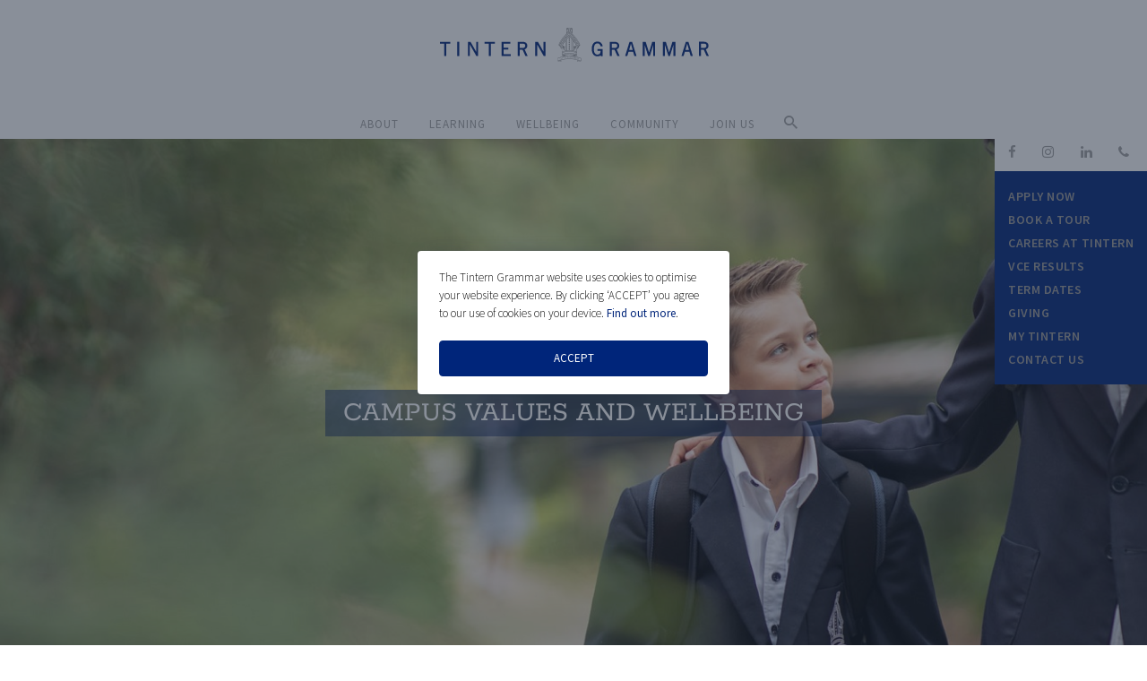

--- FILE ---
content_type: text/html; charset=UTF-8
request_url: https://player.vimeo.com/video/241774948
body_size: 6697
content:
<!DOCTYPE html>
<html lang="en">
<head>
  <meta charset="utf-8">
  <meta name="viewport" content="width=device-width,initial-scale=1,user-scalable=yes">
  
  <link rel="canonical" href="https://player.vimeo.com/video/241774948">
  <meta name="googlebot" content="noindex,indexifembedded">
  
  
  <title>Campus Tour on Vimeo</title>
  <style>
      body, html, .player, .fallback {
          overflow: hidden;
          width: 100%;
          height: 100%;
          margin: 0;
          padding: 0;
      }
      .fallback {
          
              background-color: transparent;
          
      }
      .player.loading { opacity: 0; }
      .fallback iframe {
          position: fixed;
          left: 0;
          top: 0;
          width: 100%;
          height: 100%;
      }
  </style>
  <link rel="modulepreload" href="https://f.vimeocdn.com/p/4.46.25/js/player.module.js" crossorigin="anonymous">
  <link rel="modulepreload" href="https://f.vimeocdn.com/p/4.46.25/js/vendor.module.js" crossorigin="anonymous">
  <link rel="preload" href="https://f.vimeocdn.com/p/4.46.25/css/player.css" as="style">
</head>

<body>


<div class="vp-placeholder">
    <style>
        .vp-placeholder,
        .vp-placeholder-thumb,
        .vp-placeholder-thumb::before,
        .vp-placeholder-thumb::after {
            position: absolute;
            top: 0;
            bottom: 0;
            left: 0;
            right: 0;
        }
        .vp-placeholder {
            visibility: hidden;
            width: 100%;
            max-height: 100%;
            height: calc(1080 / 1920 * 100vw);
            max-width: calc(1920 / 1080 * 100vh);
            margin: auto;
        }
        .vp-placeholder-carousel {
            display: none;
            background-color: #000;
            position: absolute;
            left: 0;
            right: 0;
            bottom: -60px;
            height: 60px;
        }
    </style>

    

    
        <style>
            .vp-placeholder-thumb {
                overflow: hidden;
                width: 100%;
                max-height: 100%;
                margin: auto;
            }
            .vp-placeholder-thumb::before,
            .vp-placeholder-thumb::after {
                content: "";
                display: block;
                filter: blur(7px);
                margin: 0;
                background: url(https://i.vimeocdn.com/video/665452442-fc17b9a594f650d6c5596b22a9445c84e1986d342cca6b0f207e4d88af93015e-d?mw=80&q=85) 50% 50% / contain no-repeat;
            }
            .vp-placeholder-thumb::before {
                 
                margin: -30px;
            }
        </style>
    

    <div class="vp-placeholder-thumb"></div>
    <div class="vp-placeholder-carousel"></div>
    <script>function placeholderInit(t,h,d,s,n,o){var i=t.querySelector(".vp-placeholder"),v=t.querySelector(".vp-placeholder-thumb");if(h){var p=function(){try{return window.self!==window.top}catch(a){return!0}}(),w=200,y=415,r=60;if(!p&&window.innerWidth>=w&&window.innerWidth<y){i.style.bottom=r+"px",i.style.maxHeight="calc(100vh - "+r+"px)",i.style.maxWidth="calc("+n+" / "+o+" * (100vh - "+r+"px))";var f=t.querySelector(".vp-placeholder-carousel");f.style.display="block"}}if(d){var e=new Image;e.onload=function(){var a=n/o,c=e.width/e.height;if(c<=.95*a||c>=1.05*a){var l=i.getBoundingClientRect(),g=l.right-l.left,b=l.bottom-l.top,m=window.innerWidth/g*100,x=window.innerHeight/b*100;v.style.height="calc("+e.height+" / "+e.width+" * "+m+"vw)",v.style.maxWidth="calc("+e.width+" / "+e.height+" * "+x+"vh)"}i.style.visibility="visible"},e.src=s}else i.style.visibility="visible"}
</script>
    <script>placeholderInit(document,  false ,  true , "https://i.vimeocdn.com/video/665452442-fc17b9a594f650d6c5596b22a9445c84e1986d342cca6b0f207e4d88af93015e-d?mw=80\u0026q=85",  1920 ,  1080 );</script>
</div>

<div id="player" class="player"></div>
<script>window.playerConfig = {"cdn_url":"https://f.vimeocdn.com","vimeo_api_url":"api.vimeo.com","request":{"files":{"dash":{"cdns":{"akfire_interconnect_quic":{"avc_url":"https://vod-adaptive-ak.vimeocdn.com/exp=1768400314~acl=%2F741a2eb6-66cb-492b-9d0f-8c03d31149ef%2Fpsid%3D15b97bb2c13b4b3acb8126423ba1c777ad27dae89a9736b016bd014c4fc8024c%2F%2A~hmac=0d9e2df3d54bea66053513f1c8e4d852c0a5bf8492219fcb81565324e133ed5d/741a2eb6-66cb-492b-9d0f-8c03d31149ef/psid=15b97bb2c13b4b3acb8126423ba1c777ad27dae89a9736b016bd014c4fc8024c/v2/playlist/av/primary/playlist.json?omit=av1-hevc\u0026pathsig=8c953e4f~_wdsHDj6LZh3oPpQOQKyTTYdFUrY_HHFZVacW9GIgNk\u0026r=dXM%3D\u0026rh=y2PEw","origin":"gcs","url":"https://vod-adaptive-ak.vimeocdn.com/exp=1768400314~acl=%2F741a2eb6-66cb-492b-9d0f-8c03d31149ef%2Fpsid%3D15b97bb2c13b4b3acb8126423ba1c777ad27dae89a9736b016bd014c4fc8024c%2F%2A~hmac=0d9e2df3d54bea66053513f1c8e4d852c0a5bf8492219fcb81565324e133ed5d/741a2eb6-66cb-492b-9d0f-8c03d31149ef/psid=15b97bb2c13b4b3acb8126423ba1c777ad27dae89a9736b016bd014c4fc8024c/v2/playlist/av/primary/playlist.json?pathsig=8c953e4f~_wdsHDj6LZh3oPpQOQKyTTYdFUrY_HHFZVacW9GIgNk\u0026r=dXM%3D\u0026rh=y2PEw"},"fastly_skyfire":{"avc_url":"https://skyfire.vimeocdn.com/1768400314-0xe9b2721625a355a36e1d01e8886f2eb644c306d5/741a2eb6-66cb-492b-9d0f-8c03d31149ef/psid=15b97bb2c13b4b3acb8126423ba1c777ad27dae89a9736b016bd014c4fc8024c/v2/playlist/av/primary/playlist.json?omit=av1-hevc\u0026pathsig=8c953e4f~_wdsHDj6LZh3oPpQOQKyTTYdFUrY_HHFZVacW9GIgNk\u0026r=dXM%3D\u0026rh=y2PEw","origin":"gcs","url":"https://skyfire.vimeocdn.com/1768400314-0xe9b2721625a355a36e1d01e8886f2eb644c306d5/741a2eb6-66cb-492b-9d0f-8c03d31149ef/psid=15b97bb2c13b4b3acb8126423ba1c777ad27dae89a9736b016bd014c4fc8024c/v2/playlist/av/primary/playlist.json?pathsig=8c953e4f~_wdsHDj6LZh3oPpQOQKyTTYdFUrY_HHFZVacW9GIgNk\u0026r=dXM%3D\u0026rh=y2PEw"}},"default_cdn":"akfire_interconnect_quic","separate_av":true,"streams":[{"profile":"174","id":"4b4224c5-7d42-41ab-92c4-eacc07c27180","fps":25,"quality":"720p"},{"profile":"175","id":"642e4ed6-94eb-4ac7-850c-8a9f38e4a10e","fps":25,"quality":"1080p"},{"profile":"165","id":"eb239cd2-fa34-4bef-917f-d6bdc9623391","fps":25,"quality":"540p"},{"profile":"164","id":"07820046-2b93-4308-9ef8-e9c925cc3159","fps":25,"quality":"360p"}],"streams_avc":[{"profile":"164","id":"07820046-2b93-4308-9ef8-e9c925cc3159","fps":25,"quality":"360p"},{"profile":"174","id":"4b4224c5-7d42-41ab-92c4-eacc07c27180","fps":25,"quality":"720p"},{"profile":"175","id":"642e4ed6-94eb-4ac7-850c-8a9f38e4a10e","fps":25,"quality":"1080p"},{"profile":"165","id":"eb239cd2-fa34-4bef-917f-d6bdc9623391","fps":25,"quality":"540p"}]},"hls":{"cdns":{"akfire_interconnect_quic":{"avc_url":"https://vod-adaptive-ak.vimeocdn.com/exp=1768400314~acl=%2F741a2eb6-66cb-492b-9d0f-8c03d31149ef%2Fpsid%3D15b97bb2c13b4b3acb8126423ba1c777ad27dae89a9736b016bd014c4fc8024c%2F%2A~hmac=0d9e2df3d54bea66053513f1c8e4d852c0a5bf8492219fcb81565324e133ed5d/741a2eb6-66cb-492b-9d0f-8c03d31149ef/psid=15b97bb2c13b4b3acb8126423ba1c777ad27dae89a9736b016bd014c4fc8024c/v2/playlist/av/primary/playlist.m3u8?locale=en\u0026omit=av1-hevc-opus\u0026pathsig=8c953e4f~b8WLIbnabghFgiWxZLNbSoYYy3LGFctL8FmD0VurKzg\u0026r=dXM%3D\u0026rh=y2PEw\u0026sf=fmp4","origin":"gcs","url":"https://vod-adaptive-ak.vimeocdn.com/exp=1768400314~acl=%2F741a2eb6-66cb-492b-9d0f-8c03d31149ef%2Fpsid%3D15b97bb2c13b4b3acb8126423ba1c777ad27dae89a9736b016bd014c4fc8024c%2F%2A~hmac=0d9e2df3d54bea66053513f1c8e4d852c0a5bf8492219fcb81565324e133ed5d/741a2eb6-66cb-492b-9d0f-8c03d31149ef/psid=15b97bb2c13b4b3acb8126423ba1c777ad27dae89a9736b016bd014c4fc8024c/v2/playlist/av/primary/playlist.m3u8?locale=en\u0026omit=opus\u0026pathsig=8c953e4f~b8WLIbnabghFgiWxZLNbSoYYy3LGFctL8FmD0VurKzg\u0026r=dXM%3D\u0026rh=y2PEw\u0026sf=fmp4"},"fastly_skyfire":{"avc_url":"https://skyfire.vimeocdn.com/1768400314-0xe9b2721625a355a36e1d01e8886f2eb644c306d5/741a2eb6-66cb-492b-9d0f-8c03d31149ef/psid=15b97bb2c13b4b3acb8126423ba1c777ad27dae89a9736b016bd014c4fc8024c/v2/playlist/av/primary/playlist.m3u8?locale=en\u0026omit=av1-hevc-opus\u0026pathsig=8c953e4f~b8WLIbnabghFgiWxZLNbSoYYy3LGFctL8FmD0VurKzg\u0026r=dXM%3D\u0026rh=y2PEw\u0026sf=fmp4","origin":"gcs","url":"https://skyfire.vimeocdn.com/1768400314-0xe9b2721625a355a36e1d01e8886f2eb644c306d5/741a2eb6-66cb-492b-9d0f-8c03d31149ef/psid=15b97bb2c13b4b3acb8126423ba1c777ad27dae89a9736b016bd014c4fc8024c/v2/playlist/av/primary/playlist.m3u8?locale=en\u0026omit=opus\u0026pathsig=8c953e4f~b8WLIbnabghFgiWxZLNbSoYYy3LGFctL8FmD0VurKzg\u0026r=dXM%3D\u0026rh=y2PEw\u0026sf=fmp4"}},"default_cdn":"akfire_interconnect_quic","separate_av":true},"progressive":[{"profile":"164","width":640,"height":360,"mime":"video/mp4","fps":25,"url":"https://vod-progressive-ak.vimeocdn.com/exp=1768400314~acl=%2Fvimeo-prod-skyfire-std-us%2F01%2F3354%2F9%2F241774948%2F867572762.mp4~hmac=937e8ef2d7c99cfe00bd51915b074c16905efdaf3c731b92bad769af6c34061b/vimeo-prod-skyfire-std-us/01/3354/9/241774948/867572762.mp4","cdn":"akamai_interconnect","quality":"360p","id":"07820046-2b93-4308-9ef8-e9c925cc3159","origin":"gcs"},{"profile":"174","width":1280,"height":720,"mime":"video/mp4","fps":25,"url":"https://vod-progressive-ak.vimeocdn.com/exp=1768400314~acl=%2Fvimeo-transcode-storage-prod-us-central1-h264-720p%2F01%2F3354%2F9%2F241774948%2F867572726.mp4~hmac=b4a76d7644811b7ffa3bb2dc9a14e6435b57557fb3f82b809cc3faad525c175f/vimeo-transcode-storage-prod-us-central1-h264-720p/01/3354/9/241774948/867572726.mp4","cdn":"akamai_interconnect","quality":"720p","id":"4b4224c5-7d42-41ab-92c4-eacc07c27180","origin":"gcs"},{"profile":"175","width":1920,"height":1080,"mime":"video/mp4","fps":25,"url":"https://vod-progressive-ak.vimeocdn.com/exp=1768400314~acl=%2Fvimeo-transcode-storage-prod-us-west1-h264-1080p%2F01%2F3354%2F9%2F241774948%2F867572761.mp4~hmac=2e4e7728e0c436120aeb8fac5ebb42c9846f49fff2beaac69b866a08bc83580c/vimeo-transcode-storage-prod-us-west1-h264-1080p/01/3354/9/241774948/867572761.mp4","cdn":"akamai_interconnect","quality":"1080p","id":"642e4ed6-94eb-4ac7-850c-8a9f38e4a10e","origin":"gcs"},{"profile":"165","width":960,"height":540,"mime":"video/mp4","fps":25,"url":"https://vod-progressive-ak.vimeocdn.com/exp=1768400314~acl=%2Fvimeo-transcode-storage-prod-us-east1-h264-540p%2F01%2F3354%2F9%2F241774948%2F867572720.mp4~hmac=e74ec439394b2e541c36959d29b50ad2920f355620a18da497619b8d140de677/vimeo-transcode-storage-prod-us-east1-h264-540p/01/3354/9/241774948/867572720.mp4","cdn":"akamai_interconnect","quality":"540p","id":"eb239cd2-fa34-4bef-917f-d6bdc9623391","origin":"gcs"}]},"file_codecs":{"av1":[],"avc":["07820046-2b93-4308-9ef8-e9c925cc3159","4b4224c5-7d42-41ab-92c4-eacc07c27180","642e4ed6-94eb-4ac7-850c-8a9f38e4a10e","eb239cd2-fa34-4bef-917f-d6bdc9623391"],"hevc":{"dvh1":[],"hdr":[],"sdr":[]}},"lang":"en","referrer":"https://www.tintern.vic.edu.au/life-at-tintern/campus-values/","cookie_domain":".vimeo.com","signature":"ad9d9bac95dbbbd0286f0c8a234bb825","timestamp":1768396714,"expires":3600,"thumb_preview":{"url":"https://videoapi-sprites.vimeocdn.com/video-sprites/image/9af4b144-fec6-431a-9be6-905d526092a5.0.jpeg?ClientID=sulu\u0026Expires=1768399639\u0026Signature=dcb970a2621d342957cdf162671c0d9674db0ea0","height":2880,"width":4260,"frame_height":240,"frame_width":426,"columns":10,"frames":120},"currency":"USD","session":"a8fbe2566f4c4d18d5526a7e7cc9aac689b64a1a1768396714","cookie":{"volume":1,"quality":null,"hd":0,"captions":null,"transcript":null,"captions_styles":{"color":null,"fontSize":null,"fontFamily":null,"fontOpacity":null,"bgOpacity":null,"windowColor":null,"windowOpacity":null,"bgColor":null,"edgeStyle":null},"audio_language":null,"audio_kind":null,"qoe_survey_vote":0},"build":{"backend":"31e9776","js":"4.46.25"},"urls":{"js":"https://f.vimeocdn.com/p/4.46.25/js/player.js","js_base":"https://f.vimeocdn.com/p/4.46.25/js","js_module":"https://f.vimeocdn.com/p/4.46.25/js/player.module.js","js_vendor_module":"https://f.vimeocdn.com/p/4.46.25/js/vendor.module.js","locales_js":{"de-DE":"https://f.vimeocdn.com/p/4.46.25/js/player.de-DE.js","en":"https://f.vimeocdn.com/p/4.46.25/js/player.js","es":"https://f.vimeocdn.com/p/4.46.25/js/player.es.js","fr-FR":"https://f.vimeocdn.com/p/4.46.25/js/player.fr-FR.js","ja-JP":"https://f.vimeocdn.com/p/4.46.25/js/player.ja-JP.js","ko-KR":"https://f.vimeocdn.com/p/4.46.25/js/player.ko-KR.js","pt-BR":"https://f.vimeocdn.com/p/4.46.25/js/player.pt-BR.js","zh-CN":"https://f.vimeocdn.com/p/4.46.25/js/player.zh-CN.js"},"ambisonics_js":"https://f.vimeocdn.com/p/external/ambisonics.min.js","barebone_js":"https://f.vimeocdn.com/p/4.46.25/js/barebone.js","chromeless_js":"https://f.vimeocdn.com/p/4.46.25/js/chromeless.js","three_js":"https://f.vimeocdn.com/p/external/three.rvimeo.min.js","vuid_js":"https://f.vimeocdn.com/js_opt/modules/utils/vuid.min.js","hive_sdk":"https://f.vimeocdn.com/p/external/hive-sdk.js","hive_interceptor":"https://f.vimeocdn.com/p/external/hive-interceptor.js","proxy":"https://player.vimeo.com/static/proxy.html","css":"https://f.vimeocdn.com/p/4.46.25/css/player.css","chromeless_css":"https://f.vimeocdn.com/p/4.46.25/css/chromeless.css","fresnel":"https://arclight.vimeo.com/add/player-stats","player_telemetry_url":"https://arclight.vimeo.com/player-events","telemetry_base":"https://lensflare.vimeo.com"},"flags":{"plays":1,"dnt":0,"autohide_controls":0,"preload_video":"metadata_on_hover","qoe_survey_forced":0,"ai_widget":0,"ecdn_delta_updates":0,"disable_mms":0,"check_clip_skipping_forward":0},"country":"US","client":{"ip":"18.219.34.88"},"ab_tests":{"cross_origin_texttracks":{"group":"variant","track":false,"data":null}},"atid":"1796291141.1768396714","ai_widget_signature":"665b842302ec72029e92c6da50bca03e905d32517dff59dd2365afa58917f341_1768400314","config_refresh_url":"https://player.vimeo.com/video/241774948/config/request?atid=1796291141.1768396714\u0026expires=3600\u0026referrer=https%3A%2F%2Fwww.tintern.vic.edu.au%2Flife-at-tintern%2Fcampus-values%2F\u0026session=a8fbe2566f4c4d18d5526a7e7cc9aac689b64a1a1768396714\u0026signature=ad9d9bac95dbbbd0286f0c8a234bb825\u0026time=1768396714\u0026v=1"},"player_url":"player.vimeo.com","video":{"id":241774948,"title":"Campus Tour","width":1920,"height":1080,"duration":125,"url":"","share_url":"https://vimeo.com/241774948","embed_code":"\u003ciframe title=\"vimeo-player\" src=\"https://player.vimeo.com/video/241774948?h=8d4ae0f78a\" width=\"640\" height=\"360\" frameborder=\"0\" referrerpolicy=\"strict-origin-when-cross-origin\" allow=\"autoplay; fullscreen; picture-in-picture; clipboard-write; encrypted-media; web-share\"   allowfullscreen\u003e\u003c/iframe\u003e","default_to_hd":0,"privacy":"disable","embed_permission":"whitelist","thumbnail_url":"https://i.vimeocdn.com/video/665452442-fc17b9a594f650d6c5596b22a9445c84e1986d342cca6b0f207e4d88af93015e-d","owner":{"id":13089366,"name":"hbk agency","img":"https://i.vimeocdn.com/portrait/91961391_60x60?sig=2612bb7bbb4d134e23a3df7986240af4b2bc2ecd1b760418758583235597e61b\u0026v=1\u0026region=us","img_2x":"https://i.vimeocdn.com/portrait/91961391_60x60?sig=2612bb7bbb4d134e23a3df7986240af4b2bc2ecd1b760418758583235597e61b\u0026v=1\u0026region=us","url":"https://vimeo.com/hbkagency","account_type":"pro"},"spatial":0,"live_event":null,"version":{"current":null,"available":[{"id":562506752,"file_id":867572517,"is_current":true}]},"unlisted_hash":null,"rating":{"id":6},"fps":25,"bypass_token":"eyJ0eXAiOiJKV1QiLCJhbGciOiJIUzI1NiJ9.eyJjbGlwX2lkIjoyNDE3NzQ5NDgsImV4cCI6MTc2ODQwMDM0MH0.pk7QlwWo6YOHioSkfabrdeE9QbGANeSYt5dES8dF3lc","channel_layout":"stereo","ai":0,"locale":"en"},"user":{"id":0,"team_id":0,"team_origin_user_id":0,"account_type":"none","liked":0,"watch_later":0,"owner":0,"mod":0,"logged_in":0,"private_mode_enabled":0,"vimeo_api_client_token":"eyJhbGciOiJIUzI1NiIsInR5cCI6IkpXVCJ9.eyJzZXNzaW9uX2lkIjoiYThmYmUyNTY2ZjRjNGQxOGQ1NTI2YTdlN2NjOWFhYzY4OWI2NGExYTE3NjgzOTY3MTQiLCJleHAiOjE3Njg0MDAzMTQsImFwcF9pZCI6MTE4MzU5LCJzY29wZXMiOiJwdWJsaWMgc3RhdHMifQ.y8d4-saE0WIc_GoRFjD3AL9yulVWDb4Wb_pKU9gxbkE"},"view":1,"vimeo_url":"vimeo.com","embed":{"audio_track":"","autoplay":0,"autopause":1,"dnt":0,"editor":0,"keyboard":1,"log_plays":1,"loop":1,"muted":0,"on_site":0,"texttrack":"","transparent":1,"outro":"beginning","playsinline":1,"quality":null,"player_id":"","api":null,"app_id":"","color":"","color_one":"000000","color_two":"00adef","color_three":"ffffff","color_four":"000000","context":"embed.main","settings":{"auto_pip":1,"badge":0,"byline":0,"collections":0,"color":0,"force_color_one":0,"force_color_two":0,"force_color_three":0,"force_color_four":0,"embed":0,"fullscreen":1,"like":0,"logo":0,"playbar":1,"portrait":0,"pip":1,"share":0,"spatial_compass":0,"spatial_label":0,"speed":0,"title":1,"volume":1,"watch_later":0,"watch_full_video":1,"controls":1,"airplay":1,"audio_tracks":1,"chapters":1,"chromecast":1,"cc":1,"transcript":1,"quality":1,"play_button_position":0,"ask_ai":0,"skipping_forward":1,"debug_payload_collection_policy":"default"},"create_interactive":{"has_create_interactive":false,"viddata_url":""},"min_quality":null,"max_quality":null,"initial_quality":null,"prefer_mms":1}}</script>
<script>const fullscreenSupported="exitFullscreen"in document||"webkitExitFullscreen"in document||"webkitCancelFullScreen"in document||"mozCancelFullScreen"in document||"msExitFullscreen"in document||"webkitEnterFullScreen"in document.createElement("video");var isIE=checkIE(window.navigator.userAgent),incompatibleBrowser=!fullscreenSupported||isIE;window.noModuleLoading=!1,window.dynamicImportSupported=!1,window.cssLayersSupported=typeof CSSLayerBlockRule<"u",window.isInIFrame=function(){try{return window.self!==window.top}catch(e){return!0}}(),!window.isInIFrame&&/twitter/i.test(navigator.userAgent)&&window.playerConfig.video.url&&(window.location=window.playerConfig.video.url),window.playerConfig.request.lang&&document.documentElement.setAttribute("lang",window.playerConfig.request.lang),window.loadScript=function(e){var n=document.getElementsByTagName("script")[0];n&&n.parentNode?n.parentNode.insertBefore(e,n):document.head.appendChild(e)},window.loadVUID=function(){if(!window.playerConfig.request.flags.dnt&&!window.playerConfig.embed.dnt){window._vuid=[["pid",window.playerConfig.request.session]];var e=document.createElement("script");e.async=!0,e.src=window.playerConfig.request.urls.vuid_js,window.loadScript(e)}},window.loadCSS=function(e,n){var i={cssDone:!1,startTime:new Date().getTime(),link:e.createElement("link")};return i.link.rel="stylesheet",i.link.href=n,e.getElementsByTagName("head")[0].appendChild(i.link),i.link.onload=function(){i.cssDone=!0},i},window.loadLegacyJS=function(e,n){if(incompatibleBrowser){var i=e.querySelector(".vp-placeholder");i&&i.parentNode&&i.parentNode.removeChild(i);let a=`/video/${window.playerConfig.video.id}/fallback`;window.playerConfig.request.referrer&&(a+=`?referrer=${window.playerConfig.request.referrer}`),n.innerHTML=`<div class="fallback"><iframe title="unsupported message" src="${a}" frameborder="0"></iframe></div>`}else{n.className="player loading";var t=window.loadCSS(e,window.playerConfig.request.urls.css),r=e.createElement("script"),o=!1;r.src=window.playerConfig.request.urls.js,window.loadScript(r),r["onreadystatechange"in r?"onreadystatechange":"onload"]=function(){!o&&(!this.readyState||this.readyState==="loaded"||this.readyState==="complete")&&(o=!0,playerObject=new VimeoPlayer(n,window.playerConfig,t.cssDone||{link:t.link,startTime:t.startTime}))},window.loadVUID()}};function checkIE(e){e=e&&e.toLowerCase?e.toLowerCase():"";function n(r){return r=r.toLowerCase(),new RegExp(r).test(e);return browserRegEx}var i=n("msie")?parseFloat(e.replace(/^.*msie (\d+).*$/,"$1")):!1,t=n("trident")?parseFloat(e.replace(/^.*trident\/(\d+)\.(\d+).*$/,"$1.$2"))+4:!1;return i||t}
</script>
<script nomodule>
  window.noModuleLoading = true;
  var playerEl = document.getElementById('player');
  window.loadLegacyJS(document, playerEl);
</script>
<script type="module">try{import("").catch(()=>{})}catch(t){}window.dynamicImportSupported=!0;
</script>
<script type="module">if(!window.dynamicImportSupported||!window.cssLayersSupported){if(!window.noModuleLoading){window.noModuleLoading=!0;var playerEl=document.getElementById("player");window.loadLegacyJS(document,playerEl)}var moduleScriptLoader=document.getElementById("js-module-block");moduleScriptLoader&&moduleScriptLoader.parentElement.removeChild(moduleScriptLoader)}
</script>
<script type="module" id="js-module-block">if(!window.noModuleLoading&&window.dynamicImportSupported&&window.cssLayersSupported){const n=document.getElementById("player"),e=window.loadCSS(document,window.playerConfig.request.urls.css);import(window.playerConfig.request.urls.js_module).then(function(o){new o.VimeoPlayer(n,window.playerConfig,e.cssDone||{link:e.link,startTime:e.startTime}),window.loadVUID()}).catch(function(o){throw/TypeError:[A-z ]+import[A-z ]+module/gi.test(o)&&window.loadLegacyJS(document,n),o})}
</script>

<script type="application/ld+json">{"embedUrl":"https://player.vimeo.com/video/241774948?h=8d4ae0f78a","thumbnailUrl":"https://i.vimeocdn.com/video/665452442-fc17b9a594f650d6c5596b22a9445c84e1986d342cca6b0f207e4d88af93015e-d?f=webp","name":"Campus Tour","description":"Campus Tour","duration":"PT125S","uploadDate":"2017-11-07T16:52:55-05:00","@context":"https://schema.org/","@type":"VideoObject"}</script>

</body>
</html>


--- FILE ---
content_type: text/html; charset=UTF-8
request_url: https://player.vimeo.com/video/241774948
body_size: 6669
content:
<!DOCTYPE html>
<html lang="en">
<head>
  <meta charset="utf-8">
  <meta name="viewport" content="width=device-width,initial-scale=1,user-scalable=yes">
  
  <link rel="canonical" href="https://player.vimeo.com/video/241774948">
  <meta name="googlebot" content="noindex,indexifembedded">
  
  
  <title>Campus Tour on Vimeo</title>
  <style>
      body, html, .player, .fallback {
          overflow: hidden;
          width: 100%;
          height: 100%;
          margin: 0;
          padding: 0;
      }
      .fallback {
          
              background-color: transparent;
          
      }
      .player.loading { opacity: 0; }
      .fallback iframe {
          position: fixed;
          left: 0;
          top: 0;
          width: 100%;
          height: 100%;
      }
  </style>
  <link rel="modulepreload" href="https://f.vimeocdn.com/p/4.46.25/js/player.module.js" crossorigin="anonymous">
  <link rel="modulepreload" href="https://f.vimeocdn.com/p/4.46.25/js/vendor.module.js" crossorigin="anonymous">
  <link rel="preload" href="https://f.vimeocdn.com/p/4.46.25/css/player.css" as="style">
</head>

<body>


<div class="vp-placeholder">
    <style>
        .vp-placeholder,
        .vp-placeholder-thumb,
        .vp-placeholder-thumb::before,
        .vp-placeholder-thumb::after {
            position: absolute;
            top: 0;
            bottom: 0;
            left: 0;
            right: 0;
        }
        .vp-placeholder {
            visibility: hidden;
            width: 100%;
            max-height: 100%;
            height: calc(1080 / 1920 * 100vw);
            max-width: calc(1920 / 1080 * 100vh);
            margin: auto;
        }
        .vp-placeholder-carousel {
            display: none;
            background-color: #000;
            position: absolute;
            left: 0;
            right: 0;
            bottom: -60px;
            height: 60px;
        }
    </style>

    

    
        <style>
            .vp-placeholder-thumb {
                overflow: hidden;
                width: 100%;
                max-height: 100%;
                margin: auto;
            }
            .vp-placeholder-thumb::before,
            .vp-placeholder-thumb::after {
                content: "";
                display: block;
                filter: blur(7px);
                margin: 0;
                background: url(https://i.vimeocdn.com/video/665452442-fc17b9a594f650d6c5596b22a9445c84e1986d342cca6b0f207e4d88af93015e-d?mw=80&q=85) 50% 50% / contain no-repeat;
            }
            .vp-placeholder-thumb::before {
                 
                margin: -30px;
            }
        </style>
    

    <div class="vp-placeholder-thumb"></div>
    <div class="vp-placeholder-carousel"></div>
    <script>function placeholderInit(t,h,d,s,n,o){var i=t.querySelector(".vp-placeholder"),v=t.querySelector(".vp-placeholder-thumb");if(h){var p=function(){try{return window.self!==window.top}catch(a){return!0}}(),w=200,y=415,r=60;if(!p&&window.innerWidth>=w&&window.innerWidth<y){i.style.bottom=r+"px",i.style.maxHeight="calc(100vh - "+r+"px)",i.style.maxWidth="calc("+n+" / "+o+" * (100vh - "+r+"px))";var f=t.querySelector(".vp-placeholder-carousel");f.style.display="block"}}if(d){var e=new Image;e.onload=function(){var a=n/o,c=e.width/e.height;if(c<=.95*a||c>=1.05*a){var l=i.getBoundingClientRect(),g=l.right-l.left,b=l.bottom-l.top,m=window.innerWidth/g*100,x=window.innerHeight/b*100;v.style.height="calc("+e.height+" / "+e.width+" * "+m+"vw)",v.style.maxWidth="calc("+e.width+" / "+e.height+" * "+x+"vh)"}i.style.visibility="visible"},e.src=s}else i.style.visibility="visible"}
</script>
    <script>placeholderInit(document,  false ,  true , "https://i.vimeocdn.com/video/665452442-fc17b9a594f650d6c5596b22a9445c84e1986d342cca6b0f207e4d88af93015e-d?mw=80\u0026q=85",  1920 ,  1080 );</script>
</div>

<div id="player" class="player"></div>
<script>window.playerConfig = {"cdn_url":"https://f.vimeocdn.com","vimeo_api_url":"api.vimeo.com","request":{"files":{"dash":{"cdns":{"akfire_interconnect_quic":{"avc_url":"https://vod-adaptive-ak.vimeocdn.com/exp=1768400318~acl=%2F741a2eb6-66cb-492b-9d0f-8c03d31149ef%2Fpsid%3D6c4bdbe78f25558ffc02d484e92b406b487cbc0ccd1befa86f0ce3d69c03eed2%2F%2A~hmac=5ae8df5e935c309087e637c2aa96f8737975a31d422290e913cac04e7668888f/741a2eb6-66cb-492b-9d0f-8c03d31149ef/psid=6c4bdbe78f25558ffc02d484e92b406b487cbc0ccd1befa86f0ce3d69c03eed2/v2/playlist/av/primary/playlist.json?omit=av1-hevc\u0026pathsig=8c953e4f~_wdsHDj6LZh3oPpQOQKyTTYdFUrY_HHFZVacW9GIgNk\u0026r=dXM%3D\u0026rh=y2PEw","origin":"gcs","url":"https://vod-adaptive-ak.vimeocdn.com/exp=1768400318~acl=%2F741a2eb6-66cb-492b-9d0f-8c03d31149ef%2Fpsid%3D6c4bdbe78f25558ffc02d484e92b406b487cbc0ccd1befa86f0ce3d69c03eed2%2F%2A~hmac=5ae8df5e935c309087e637c2aa96f8737975a31d422290e913cac04e7668888f/741a2eb6-66cb-492b-9d0f-8c03d31149ef/psid=6c4bdbe78f25558ffc02d484e92b406b487cbc0ccd1befa86f0ce3d69c03eed2/v2/playlist/av/primary/playlist.json?pathsig=8c953e4f~_wdsHDj6LZh3oPpQOQKyTTYdFUrY_HHFZVacW9GIgNk\u0026r=dXM%3D\u0026rh=y2PEw"},"fastly_skyfire":{"avc_url":"https://skyfire.vimeocdn.com/1768400318-0x33d11e5d3edfe03cffa897b8b80fc2f9ff953280/741a2eb6-66cb-492b-9d0f-8c03d31149ef/psid=6c4bdbe78f25558ffc02d484e92b406b487cbc0ccd1befa86f0ce3d69c03eed2/v2/playlist/av/primary/playlist.json?omit=av1-hevc\u0026pathsig=8c953e4f~_wdsHDj6LZh3oPpQOQKyTTYdFUrY_HHFZVacW9GIgNk\u0026r=dXM%3D\u0026rh=y2PEw","origin":"gcs","url":"https://skyfire.vimeocdn.com/1768400318-0x33d11e5d3edfe03cffa897b8b80fc2f9ff953280/741a2eb6-66cb-492b-9d0f-8c03d31149ef/psid=6c4bdbe78f25558ffc02d484e92b406b487cbc0ccd1befa86f0ce3d69c03eed2/v2/playlist/av/primary/playlist.json?pathsig=8c953e4f~_wdsHDj6LZh3oPpQOQKyTTYdFUrY_HHFZVacW9GIgNk\u0026r=dXM%3D\u0026rh=y2PEw"}},"default_cdn":"akfire_interconnect_quic","separate_av":true,"streams":[{"profile":"175","id":"642e4ed6-94eb-4ac7-850c-8a9f38e4a10e","fps":25,"quality":"1080p"},{"profile":"165","id":"eb239cd2-fa34-4bef-917f-d6bdc9623391","fps":25,"quality":"540p"},{"profile":"164","id":"07820046-2b93-4308-9ef8-e9c925cc3159","fps":25,"quality":"360p"},{"profile":"174","id":"4b4224c5-7d42-41ab-92c4-eacc07c27180","fps":25,"quality":"720p"}],"streams_avc":[{"profile":"164","id":"07820046-2b93-4308-9ef8-e9c925cc3159","fps":25,"quality":"360p"},{"profile":"174","id":"4b4224c5-7d42-41ab-92c4-eacc07c27180","fps":25,"quality":"720p"},{"profile":"175","id":"642e4ed6-94eb-4ac7-850c-8a9f38e4a10e","fps":25,"quality":"1080p"},{"profile":"165","id":"eb239cd2-fa34-4bef-917f-d6bdc9623391","fps":25,"quality":"540p"}]},"hls":{"cdns":{"akfire_interconnect_quic":{"avc_url":"https://vod-adaptive-ak.vimeocdn.com/exp=1768400318~acl=%2F741a2eb6-66cb-492b-9d0f-8c03d31149ef%2Fpsid%3D6c4bdbe78f25558ffc02d484e92b406b487cbc0ccd1befa86f0ce3d69c03eed2%2F%2A~hmac=5ae8df5e935c309087e637c2aa96f8737975a31d422290e913cac04e7668888f/741a2eb6-66cb-492b-9d0f-8c03d31149ef/psid=6c4bdbe78f25558ffc02d484e92b406b487cbc0ccd1befa86f0ce3d69c03eed2/v2/playlist/av/primary/playlist.m3u8?locale=en\u0026omit=av1-hevc-opus\u0026pathsig=8c953e4f~b8WLIbnabghFgiWxZLNbSoYYy3LGFctL8FmD0VurKzg\u0026r=dXM%3D\u0026rh=y2PEw\u0026sf=fmp4","origin":"gcs","url":"https://vod-adaptive-ak.vimeocdn.com/exp=1768400318~acl=%2F741a2eb6-66cb-492b-9d0f-8c03d31149ef%2Fpsid%3D6c4bdbe78f25558ffc02d484e92b406b487cbc0ccd1befa86f0ce3d69c03eed2%2F%2A~hmac=5ae8df5e935c309087e637c2aa96f8737975a31d422290e913cac04e7668888f/741a2eb6-66cb-492b-9d0f-8c03d31149ef/psid=6c4bdbe78f25558ffc02d484e92b406b487cbc0ccd1befa86f0ce3d69c03eed2/v2/playlist/av/primary/playlist.m3u8?locale=en\u0026omit=opus\u0026pathsig=8c953e4f~b8WLIbnabghFgiWxZLNbSoYYy3LGFctL8FmD0VurKzg\u0026r=dXM%3D\u0026rh=y2PEw\u0026sf=fmp4"},"fastly_skyfire":{"avc_url":"https://skyfire.vimeocdn.com/1768400318-0x33d11e5d3edfe03cffa897b8b80fc2f9ff953280/741a2eb6-66cb-492b-9d0f-8c03d31149ef/psid=6c4bdbe78f25558ffc02d484e92b406b487cbc0ccd1befa86f0ce3d69c03eed2/v2/playlist/av/primary/playlist.m3u8?locale=en\u0026omit=av1-hevc-opus\u0026pathsig=8c953e4f~b8WLIbnabghFgiWxZLNbSoYYy3LGFctL8FmD0VurKzg\u0026r=dXM%3D\u0026rh=y2PEw\u0026sf=fmp4","origin":"gcs","url":"https://skyfire.vimeocdn.com/1768400318-0x33d11e5d3edfe03cffa897b8b80fc2f9ff953280/741a2eb6-66cb-492b-9d0f-8c03d31149ef/psid=6c4bdbe78f25558ffc02d484e92b406b487cbc0ccd1befa86f0ce3d69c03eed2/v2/playlist/av/primary/playlist.m3u8?locale=en\u0026omit=opus\u0026pathsig=8c953e4f~b8WLIbnabghFgiWxZLNbSoYYy3LGFctL8FmD0VurKzg\u0026r=dXM%3D\u0026rh=y2PEw\u0026sf=fmp4"}},"default_cdn":"akfire_interconnect_quic","separate_av":true},"progressive":[{"profile":"175","width":1920,"height":1080,"mime":"video/mp4","fps":25,"url":"https://vod-progressive-ak.vimeocdn.com/exp=1768400318~acl=%2Fvimeo-transcode-storage-prod-us-west1-h264-1080p%2F01%2F3354%2F9%2F241774948%2F867572761.mp4~hmac=2e230af86be59742b5f28b90a461cf9581609ff615f14d2a568c606962ac5701/vimeo-transcode-storage-prod-us-west1-h264-1080p/01/3354/9/241774948/867572761.mp4","cdn":"akamai_interconnect","quality":"1080p","id":"642e4ed6-94eb-4ac7-850c-8a9f38e4a10e","origin":"gcs"},{"profile":"165","width":960,"height":540,"mime":"video/mp4","fps":25,"url":"https://vod-progressive-ak.vimeocdn.com/exp=1768400318~acl=%2Fvimeo-transcode-storage-prod-us-east1-h264-540p%2F01%2F3354%2F9%2F241774948%2F867572720.mp4~hmac=92a141d238f2bb965ef3037059bc51d586336261749dd31136e0d7f70e7643e3/vimeo-transcode-storage-prod-us-east1-h264-540p/01/3354/9/241774948/867572720.mp4","cdn":"akamai_interconnect","quality":"540p","id":"eb239cd2-fa34-4bef-917f-d6bdc9623391","origin":"gcs"},{"profile":"164","width":640,"height":360,"mime":"video/mp4","fps":25,"url":"https://vod-progressive-ak.vimeocdn.com/exp=1768400318~acl=%2Fvimeo-prod-skyfire-std-us%2F01%2F3354%2F9%2F241774948%2F867572762.mp4~hmac=3116492a4d9ee147e21ee88c5dfcce94049b6163601a8427601e905ecbc7397d/vimeo-prod-skyfire-std-us/01/3354/9/241774948/867572762.mp4","cdn":"akamai_interconnect","quality":"360p","id":"07820046-2b93-4308-9ef8-e9c925cc3159","origin":"gcs"},{"profile":"174","width":1280,"height":720,"mime":"video/mp4","fps":25,"url":"https://vod-progressive-ak.vimeocdn.com/exp=1768400318~acl=%2Fvimeo-transcode-storage-prod-us-central1-h264-720p%2F01%2F3354%2F9%2F241774948%2F867572726.mp4~hmac=39886d02cb692654a39c8e54200c0c992e45ce3ddd8fa5f2881a792e11103ae8/vimeo-transcode-storage-prod-us-central1-h264-720p/01/3354/9/241774948/867572726.mp4","cdn":"akamai_interconnect","quality":"720p","id":"4b4224c5-7d42-41ab-92c4-eacc07c27180","origin":"gcs"}]},"file_codecs":{"av1":[],"avc":["07820046-2b93-4308-9ef8-e9c925cc3159","4b4224c5-7d42-41ab-92c4-eacc07c27180","642e4ed6-94eb-4ac7-850c-8a9f38e4a10e","eb239cd2-fa34-4bef-917f-d6bdc9623391"],"hevc":{"dvh1":[],"hdr":[],"sdr":[]}},"lang":"en","referrer":"https://www.tintern.vic.edu.au/life-at-tintern/campus-values/","cookie_domain":".vimeo.com","signature":"b52a3dffc50998ffb82d1d3874a10849","timestamp":1768396718,"expires":3600,"thumb_preview":{"url":"https://videoapi-sprites.vimeocdn.com/video-sprites/image/9af4b144-fec6-431a-9be6-905d526092a5.0.jpeg?ClientID=sulu\u0026Expires=1768399639\u0026Signature=dcb970a2621d342957cdf162671c0d9674db0ea0","height":2880,"width":4260,"frame_height":240,"frame_width":426,"columns":10,"frames":120},"currency":"USD","session":"e61ab97537bbd7faf79023c33efaad5ab8840ef41768396718","cookie":{"volume":1,"quality":null,"hd":0,"captions":null,"transcript":null,"captions_styles":{"color":null,"fontSize":null,"fontFamily":null,"fontOpacity":null,"bgOpacity":null,"windowColor":null,"windowOpacity":null,"bgColor":null,"edgeStyle":null},"audio_language":null,"audio_kind":null,"qoe_survey_vote":0},"build":{"backend":"31e9776","js":"4.46.25"},"urls":{"js":"https://f.vimeocdn.com/p/4.46.25/js/player.js","js_base":"https://f.vimeocdn.com/p/4.46.25/js","js_module":"https://f.vimeocdn.com/p/4.46.25/js/player.module.js","js_vendor_module":"https://f.vimeocdn.com/p/4.46.25/js/vendor.module.js","locales_js":{"de-DE":"https://f.vimeocdn.com/p/4.46.25/js/player.de-DE.js","en":"https://f.vimeocdn.com/p/4.46.25/js/player.js","es":"https://f.vimeocdn.com/p/4.46.25/js/player.es.js","fr-FR":"https://f.vimeocdn.com/p/4.46.25/js/player.fr-FR.js","ja-JP":"https://f.vimeocdn.com/p/4.46.25/js/player.ja-JP.js","ko-KR":"https://f.vimeocdn.com/p/4.46.25/js/player.ko-KR.js","pt-BR":"https://f.vimeocdn.com/p/4.46.25/js/player.pt-BR.js","zh-CN":"https://f.vimeocdn.com/p/4.46.25/js/player.zh-CN.js"},"ambisonics_js":"https://f.vimeocdn.com/p/external/ambisonics.min.js","barebone_js":"https://f.vimeocdn.com/p/4.46.25/js/barebone.js","chromeless_js":"https://f.vimeocdn.com/p/4.46.25/js/chromeless.js","three_js":"https://f.vimeocdn.com/p/external/three.rvimeo.min.js","vuid_js":"https://f.vimeocdn.com/js_opt/modules/utils/vuid.min.js","hive_sdk":"https://f.vimeocdn.com/p/external/hive-sdk.js","hive_interceptor":"https://f.vimeocdn.com/p/external/hive-interceptor.js","proxy":"https://player.vimeo.com/static/proxy.html","css":"https://f.vimeocdn.com/p/4.46.25/css/player.css","chromeless_css":"https://f.vimeocdn.com/p/4.46.25/css/chromeless.css","fresnel":"https://arclight.vimeo.com/add/player-stats","player_telemetry_url":"https://arclight.vimeo.com/player-events","telemetry_base":"https://lensflare.vimeo.com"},"flags":{"plays":1,"dnt":0,"autohide_controls":0,"preload_video":"metadata_on_hover","qoe_survey_forced":0,"ai_widget":0,"ecdn_delta_updates":0,"disable_mms":0,"check_clip_skipping_forward":0},"country":"US","client":{"ip":"18.219.34.88"},"ab_tests":{"cross_origin_texttracks":{"group":"variant","track":false,"data":null}},"atid":"50634536.1768396718","ai_widget_signature":"b6279b1f7bdebee7e166a6bd05d8310b10d51133dd4e9504b3715af6a2bb4231_1768400318","config_refresh_url":"https://player.vimeo.com/video/241774948/config/request?atid=50634536.1768396718\u0026expires=3600\u0026referrer=https%3A%2F%2Fwww.tintern.vic.edu.au%2Flife-at-tintern%2Fcampus-values%2F\u0026session=e61ab97537bbd7faf79023c33efaad5ab8840ef41768396718\u0026signature=b52a3dffc50998ffb82d1d3874a10849\u0026time=1768396718\u0026v=1"},"player_url":"player.vimeo.com","video":{"id":241774948,"title":"Campus Tour","width":1920,"height":1080,"duration":125,"url":"","share_url":"https://vimeo.com/241774948","embed_code":"\u003ciframe title=\"vimeo-player\" src=\"https://player.vimeo.com/video/241774948?h=8d4ae0f78a\" width=\"640\" height=\"360\" frameborder=\"0\" referrerpolicy=\"strict-origin-when-cross-origin\" allow=\"autoplay; fullscreen; picture-in-picture; clipboard-write; encrypted-media; web-share\"   allowfullscreen\u003e\u003c/iframe\u003e","default_to_hd":0,"privacy":"disable","embed_permission":"whitelist","thumbnail_url":"https://i.vimeocdn.com/video/665452442-fc17b9a594f650d6c5596b22a9445c84e1986d342cca6b0f207e4d88af93015e-d","owner":{"id":13089366,"name":"hbk agency","img":"https://i.vimeocdn.com/portrait/91961391_60x60?sig=2612bb7bbb4d134e23a3df7986240af4b2bc2ecd1b760418758583235597e61b\u0026v=1\u0026region=us","img_2x":"https://i.vimeocdn.com/portrait/91961391_60x60?sig=2612bb7bbb4d134e23a3df7986240af4b2bc2ecd1b760418758583235597e61b\u0026v=1\u0026region=us","url":"https://vimeo.com/hbkagency","account_type":"pro"},"spatial":0,"live_event":null,"version":{"current":null,"available":[{"id":562506752,"file_id":867572517,"is_current":true}]},"unlisted_hash":null,"rating":{"id":6},"fps":25,"bypass_token":"eyJ0eXAiOiJKV1QiLCJhbGciOiJIUzI1NiJ9.eyJjbGlwX2lkIjoyNDE3NzQ5NDgsImV4cCI6MTc2ODQwMDM0MH0.pk7QlwWo6YOHioSkfabrdeE9QbGANeSYt5dES8dF3lc","channel_layout":"stereo","ai":0,"locale":"en"},"user":{"id":0,"team_id":0,"team_origin_user_id":0,"account_type":"none","liked":0,"watch_later":0,"owner":0,"mod":0,"logged_in":0,"private_mode_enabled":0,"vimeo_api_client_token":"eyJhbGciOiJIUzI1NiIsInR5cCI6IkpXVCJ9.eyJzZXNzaW9uX2lkIjoiZTYxYWI5NzUzN2JiZDdmYWY3OTAyM2MzM2VmYWFkNWFiODg0MGVmNDE3NjgzOTY3MTgiLCJleHAiOjE3Njg0MDAzMTgsImFwcF9pZCI6MTE4MzU5LCJzY29wZXMiOiJwdWJsaWMgc3RhdHMifQ.3DAHfQim15ypipywYVVKK9i3u2mQLgLoEbz36eukigk"},"view":1,"vimeo_url":"vimeo.com","embed":{"audio_track":"","autoplay":0,"autopause":1,"dnt":0,"editor":0,"keyboard":1,"log_plays":1,"loop":1,"muted":0,"on_site":0,"texttrack":"","transparent":1,"outro":"beginning","playsinline":1,"quality":null,"player_id":"","api":null,"app_id":"","color":"","color_one":"000000","color_two":"00adef","color_three":"ffffff","color_four":"000000","context":"embed.main","settings":{"auto_pip":1,"badge":0,"byline":0,"collections":0,"color":0,"force_color_one":0,"force_color_two":0,"force_color_three":0,"force_color_four":0,"embed":0,"fullscreen":1,"like":0,"logo":0,"playbar":1,"portrait":0,"pip":1,"share":0,"spatial_compass":0,"spatial_label":0,"speed":0,"title":1,"volume":1,"watch_later":0,"watch_full_video":1,"controls":1,"airplay":1,"audio_tracks":1,"chapters":1,"chromecast":1,"cc":1,"transcript":1,"quality":1,"play_button_position":0,"ask_ai":0,"skipping_forward":1,"debug_payload_collection_policy":"default"},"create_interactive":{"has_create_interactive":false,"viddata_url":""},"min_quality":null,"max_quality":null,"initial_quality":null,"prefer_mms":1}}</script>
<script>const fullscreenSupported="exitFullscreen"in document||"webkitExitFullscreen"in document||"webkitCancelFullScreen"in document||"mozCancelFullScreen"in document||"msExitFullscreen"in document||"webkitEnterFullScreen"in document.createElement("video");var isIE=checkIE(window.navigator.userAgent),incompatibleBrowser=!fullscreenSupported||isIE;window.noModuleLoading=!1,window.dynamicImportSupported=!1,window.cssLayersSupported=typeof CSSLayerBlockRule<"u",window.isInIFrame=function(){try{return window.self!==window.top}catch(e){return!0}}(),!window.isInIFrame&&/twitter/i.test(navigator.userAgent)&&window.playerConfig.video.url&&(window.location=window.playerConfig.video.url),window.playerConfig.request.lang&&document.documentElement.setAttribute("lang",window.playerConfig.request.lang),window.loadScript=function(e){var n=document.getElementsByTagName("script")[0];n&&n.parentNode?n.parentNode.insertBefore(e,n):document.head.appendChild(e)},window.loadVUID=function(){if(!window.playerConfig.request.flags.dnt&&!window.playerConfig.embed.dnt){window._vuid=[["pid",window.playerConfig.request.session]];var e=document.createElement("script");e.async=!0,e.src=window.playerConfig.request.urls.vuid_js,window.loadScript(e)}},window.loadCSS=function(e,n){var i={cssDone:!1,startTime:new Date().getTime(),link:e.createElement("link")};return i.link.rel="stylesheet",i.link.href=n,e.getElementsByTagName("head")[0].appendChild(i.link),i.link.onload=function(){i.cssDone=!0},i},window.loadLegacyJS=function(e,n){if(incompatibleBrowser){var i=e.querySelector(".vp-placeholder");i&&i.parentNode&&i.parentNode.removeChild(i);let a=`/video/${window.playerConfig.video.id}/fallback`;window.playerConfig.request.referrer&&(a+=`?referrer=${window.playerConfig.request.referrer}`),n.innerHTML=`<div class="fallback"><iframe title="unsupported message" src="${a}" frameborder="0"></iframe></div>`}else{n.className="player loading";var t=window.loadCSS(e,window.playerConfig.request.urls.css),r=e.createElement("script"),o=!1;r.src=window.playerConfig.request.urls.js,window.loadScript(r),r["onreadystatechange"in r?"onreadystatechange":"onload"]=function(){!o&&(!this.readyState||this.readyState==="loaded"||this.readyState==="complete")&&(o=!0,playerObject=new VimeoPlayer(n,window.playerConfig,t.cssDone||{link:t.link,startTime:t.startTime}))},window.loadVUID()}};function checkIE(e){e=e&&e.toLowerCase?e.toLowerCase():"";function n(r){return r=r.toLowerCase(),new RegExp(r).test(e);return browserRegEx}var i=n("msie")?parseFloat(e.replace(/^.*msie (\d+).*$/,"$1")):!1,t=n("trident")?parseFloat(e.replace(/^.*trident\/(\d+)\.(\d+).*$/,"$1.$2"))+4:!1;return i||t}
</script>
<script nomodule>
  window.noModuleLoading = true;
  var playerEl = document.getElementById('player');
  window.loadLegacyJS(document, playerEl);
</script>
<script type="module">try{import("").catch(()=>{})}catch(t){}window.dynamicImportSupported=!0;
</script>
<script type="module">if(!window.dynamicImportSupported||!window.cssLayersSupported){if(!window.noModuleLoading){window.noModuleLoading=!0;var playerEl=document.getElementById("player");window.loadLegacyJS(document,playerEl)}var moduleScriptLoader=document.getElementById("js-module-block");moduleScriptLoader&&moduleScriptLoader.parentElement.removeChild(moduleScriptLoader)}
</script>
<script type="module" id="js-module-block">if(!window.noModuleLoading&&window.dynamicImportSupported&&window.cssLayersSupported){const n=document.getElementById("player"),e=window.loadCSS(document,window.playerConfig.request.urls.css);import(window.playerConfig.request.urls.js_module).then(function(o){new o.VimeoPlayer(n,window.playerConfig,e.cssDone||{link:e.link,startTime:e.startTime}),window.loadVUID()}).catch(function(o){throw/TypeError:[A-z ]+import[A-z ]+module/gi.test(o)&&window.loadLegacyJS(document,n),o})}
</script>

<script type="application/ld+json">{"embedUrl":"https://player.vimeo.com/video/241774948?h=8d4ae0f78a","thumbnailUrl":"https://i.vimeocdn.com/video/665452442-fc17b9a594f650d6c5596b22a9445c84e1986d342cca6b0f207e4d88af93015e-d?f=webp","name":"Campus Tour","description":"Campus Tour","duration":"PT125S","uploadDate":"2017-11-07T16:52:55-05:00","@context":"https://schema.org/","@type":"VideoObject"}</script>

</body>
</html>


--- FILE ---
content_type: image/svg+xml
request_url: https://www.tintern.vic.edu.au/wp-content/uploads/2019/03/TinternLogo_New.svg
body_size: 4126
content:
<?xml version="1.0" encoding="utf-8"?>
<!-- Generator: Adobe Illustrator 22.1.0, SVG Export Plug-In . SVG Version: 6.00 Build 0)  -->
<svg version="1.1" id="Layer_1" xmlns="http://www.w3.org/2000/svg" xmlns:xlink="http://www.w3.org/1999/xlink" x="0px" y="0px"
	 viewBox="0 0 559 70.9" style="enable-background:new 0 0 559 70.9;" xml:space="preserve">
<style type="text/css">
	.st0{fill:#999999;}
	.st1{fill:#00257A;}
</style>
<g>
	<path class="st0" d="M292.7,68.8c-23.6-9.4-44.3-1.4-47.6,0v-4.9c2.2-0.9,23.3-9.5,47.6,0c0,0.1,0,0.2,0,0.2V68.8z M246.8,69.4
		c0.7-0.5,4.2-1.4,4.2-1.4v2.2L246.8,69.4z M286.8,68c0,0,3.4,0.9,4.2,1.4l-4.2,0.8V68z M293.4,63.3l-0.2-0.1
		c-25.9-10.2-48.4-0.1-48.6,0l-0.2,0.1l0,6.3l7.3,1.2v0l0.1,0v-3.2c0,0,7.8-2.4,17.2-2.4c9.5,0,17.1,2.4,17.1,2.4v3.2l0.1,0v0
		l7.2-1.2L293.4,63.3z"/>
	<path class="st0" d="M248.7,66.2c0.3-0.1,0.3-0.2,0.3-0.5v-1.8c0-0.3-0.1-0.4-0.3-0.3v-0.1c0.6-0.2,1.2-0.4,1.8-0.5
		c0,0.2,0,0.4,0,0.6c0,0-0.1,0-0.1,0c0-0.2-0.1-0.4-0.5-0.3c-0.1,0-0.2,0-0.3,0.1c-0.2,0.1-0.2,0.1-0.2,0.4v0.7
		c0.2-0.1,0.3-0.1,0.5-0.2c0.3-0.1,0.3-0.1,0.3-0.4c0,0,0.1,0,0.1,0v0.8c0,0-0.1,0-0.1,0c0-0.2,0-0.3-0.3-0.2
		c-0.2,0.1-0.4,0.1-0.5,0.2v0.8c0,0.3,0.1,0.4,0.3,0.3v0.1c-0.4,0.1-0.7,0.2-1.1,0.3V66.2z"/>
	<path class="st0" d="M251.7,64.4c0.3-0.1,0.6-0.2,0.9-0.2c-0.1-0.4-0.3-0.7-0.4-1.1C252,63.5,251.8,64,251.7,64.4 M250.8,65.6
		c0.3-0.1,0.4-0.2,0.5-0.6c0.3-0.8,0.5-1.6,0.8-2.4c0.1,0,0.2-0.1,0.3-0.1c0.3,0.7,0.5,1.4,0.8,2c0.1,0.3,0.2,0.3,0.5,0.3v0.1
		c-0.4,0.1-0.8,0.2-1.1,0.3v-0.1c0.2,0,0.3-0.1,0.3-0.2c0,0,0-0.1,0-0.1c-0.1-0.1-0.1-0.3-0.2-0.4c-0.3,0.1-0.7,0.2-1,0.3
		c-0.1,0.1-0.1,0.3-0.2,0.5c0,0.1,0,0.1,0,0.2c0,0.1,0.1,0.1,0.3,0.1v0.1c-0.3,0.1-0.7,0.2-1,0.3V65.6z"/>
	<path class="st0" d="M255.9,64.4c-0.1,0.1-0.4,0.2-0.8,0.3c-0.9,0.2-1.2-0.3-1.2-1.2c0-0.7,0.2-1.4,1.1-1.6c0.4-0.1,0.6-0.1,0.8,0
		c0,0.2,0,0.4,0,0.7c0,0-0.1,0-0.1,0c0-0.2-0.2-0.6-0.7-0.5c-0.6,0.1-0.7,0.8-0.7,1.3c0,0.6,0.2,1.2,0.8,1.1
		c0.4-0.1,0.6-0.2,0.7-0.3V64.4z"/>
	<path class="st0" d="M256.7,64.2c0.3-0.1,0.3-0.1,0.3-0.4v-2c-0.1,0-0.1,0-0.2,0c-0.4,0.1-0.5,0.2-0.6,0.5c0,0-0.1,0-0.1,0
		c0-0.2,0-0.4,0-0.6c0.7-0.1,1.4-0.2,2.1-0.4c0,0.2,0,0.4,0,0.6c0,0-0.1,0-0.1,0c0-0.3-0.1-0.4-0.6-0.4c-0.1,0-0.1,0-0.2,0v2
		c0,0.3,0.1,0.4,0.3,0.3v0.1c-0.4,0.1-0.8,0.1-1.1,0.2V64.2z"/>
	<path class="st0" d="M258.6,63.9c0.3,0,0.3-0.1,0.3-0.4v-1.8c0-0.3-0.1-0.4-0.3-0.3v-0.1c0.4-0.1,0.8-0.1,1.1-0.2v0.1
		c-0.3,0-0.3,0.1-0.3,0.4v1.8c0,0.3,0.1,0.4,0.3,0.3v0.1c-0.4,0.1-0.8,0.1-1.1,0.2V63.9z"/>
	<path class="st0" d="M261.8,61.6c0-0.2-0.1-0.5-0.6-0.4c-0.3,0-0.5,0.2-0.5,0.4c0,0.4,0.7,0.5,1,0.7c0.2,0.1,0.3,0.3,0.3,0.6
		c0,0.6-0.4,0.8-1.1,0.9c-0.3,0-0.6,0-0.7,0c0-0.2,0-0.4,0-0.7c0,0,0.1,0,0.1,0c0,0.2,0.1,0.6,0.7,0.5c0.4,0,0.6-0.2,0.6-0.5
		c0-0.4-0.5-0.5-0.9-0.7c-0.2-0.1-0.4-0.3-0.4-0.6c0-0.4,0.3-0.7,0.9-0.8c0.3,0,0.5,0,0.7,0c0,0.2,0,0.4,0,0.6
		C261.9,61.6,261.9,61.6,261.8,61.6"/>
	<path class="st0" d="M264.1,63.3c0.3,0,0.3-0.1,0.3-0.4v-1.8c0-0.3-0.1-0.4-0.3-0.4v-0.1c0.3,0,0.5,0,0.8,0
		c0.4,0.7,0.9,1.4,1.3,2.1c0,0,0,0,0,0v-1.7c0-0.3-0.1-0.4-0.3-0.4v-0.1c0.3,0,0.6,0,1,0v0.1c-0.3,0-0.3,0.1-0.3,0.4v2.2
		c-0.1,0-0.3,0-0.4,0c-0.5-0.7-0.9-1.5-1.4-2.2c0,0,0,0,0,0v1.8c0,0.3,0.1,0.4,0.3,0.4v0.1c-0.3,0-0.6,0-1,0.1V63.3z"/>
	<path class="st0" d="M268.3,63.1c0.5,0,0.6-0.6,0.6-1.2c0-0.6-0.1-1.2-0.6-1.2c-0.6,0-0.6,0.6-0.6,1.2
		C267.7,62.6,267.8,63.1,268.3,63.1 M267.2,61.9c0-0.9,0.3-1.4,1.1-1.4c0.9,0,1.1,0.5,1.1,1.4c0,0.9-0.3,1.4-1.1,1.4
		C267.4,63.3,267.2,62.8,267.2,61.9"/>
	<path class="st0" d="M269.9,63.2c0.3,0,0.4-0.1,0.4-0.4v-1.8c0-0.3-0.1-0.4-0.4-0.4v-0.1c0.3,0,0.5,0,0.8,0
		c0.4,0.7,0.9,1.5,1.3,2.2h0v-1.7c0-0.3-0.1-0.4-0.4-0.4v-0.1c0.3,0,0.6,0,1,0v0.1c-0.3,0-0.3,0-0.3,0.4v2.2c-0.1,0-0.3,0-0.4,0
		c-0.5-0.8-0.9-1.6-1.4-2.3h0v1.8c0,0.3,0.1,0.4,0.3,0.4v0.1c-0.3,0-0.6,0-1,0V63.2z"/>
	<path class="st0" d="M274.7,61.3c-0.1-0.3-0.2-0.4-0.5-0.4v-0.1c0.4,0,0.8,0.1,1.2,0.1V61c-0.2,0-0.3,0-0.3,0.1c0,0,0,0.1,0,0.2
		c0.2,0.6,0.4,1.2,0.6,1.8c0,0,0,0,0,0c0.2-0.6,0.4-1.1,0.7-1.7c0-0.1,0.1-0.1,0.1-0.2c0-0.1-0.1-0.2-0.3-0.2V61
		c0.3,0,0.7,0.1,1,0.1v0.1c-0.3,0-0.4,0-0.5,0.3c-0.3,0.7-0.6,1.4-0.9,2.2c-0.1,0-0.2,0-0.4,0C275.2,62.9,275,62.1,274.7,61.3"/>
	<path class="st0" d="M277.4,63.7c0.3,0,0.3,0,0.3-0.3v-1.8c0-0.3-0.1-0.4-0.3-0.4v-0.1c0.6,0.1,1.3,0.2,1.9,0.3c0,0.2,0,0.4,0,0.6
		c0,0-0.1,0-0.1,0c0-0.2-0.1-0.4-0.5-0.5c-0.1,0-0.2,0-0.3,0c-0.2,0-0.2,0-0.2,0.3v0.7c0.2,0,0.4,0.1,0.5,0.1c0.3,0,0.3,0,0.3-0.3
		c0,0,0.1,0,0.1,0v0.8c0,0-0.1,0-0.1,0c0-0.2,0-0.3-0.3-0.4c-0.2,0-0.4-0.1-0.5-0.1v0.8c0,0.3,0,0.3,0.2,0.3c0.1,0,0.3,0,0.4,0.1
		c0.4,0.1,0.5-0.1,0.5-0.3c0,0,0.1,0,0.1,0c0,0.2,0,0.4,0,0.6c-0.7-0.1-1.3-0.2-2-0.3V63.7z"/>
	<path class="st0" d="M280.6,62.9c0.1,0,0.2,0,0.2,0c0.4,0.1,0.6,0,0.6-0.4c0-0.4-0.3-0.6-0.6-0.7c-0.2,0-0.3,0-0.3,0.2V62.9z
		 M279.8,64.1c0.3,0,0.3,0,0.3-0.3V62c0-0.3-0.1-0.4-0.3-0.4v-0.1c0.4,0.1,0.7,0.1,1.1,0.2c0.5,0.1,1,0.3,1,0.9
		c0,0.5-0.3,0.6-0.6,0.6c0.2,0.3,0.3,0.6,0.5,0.9c0.1,0.3,0.2,0.4,0.4,0.4v0.1c-0.2,0-0.4-0.1-0.6-0.1c-0.2-0.5-0.5-0.9-0.7-1.4
		c-0.1,0-0.2,0-0.2,0v0.8c0,0.3,0.1,0.4,0.3,0.4v0.1c-0.4-0.1-0.8-0.1-1.1-0.2V64.1z"/>
	<path class="st0" d="M283.2,64.4c0,0.3,0,0.3,0.3,0.4c0.4,0.1,0.6-0.1,0.6-0.5c0-0.5-0.4-0.6-0.7-0.7c-0.1,0-0.2,0-0.2-0.1V64.4z
		 M283.2,63.3c0.1,0,0.2,0,0.2,0.1c0.4,0.1,0.6,0,0.6-0.4c0-0.3-0.2-0.5-0.5-0.6c-0.3-0.1-0.3-0.1-0.3,0.2V63.3z M282.4,64.6
		c0.3,0.1,0.3,0,0.3-0.3v-1.8c0-0.3-0.1-0.4-0.3-0.5V62c0.4,0.1,0.8,0.2,1.1,0.2c0.4,0.1,0.9,0.3,0.9,0.9c0,0.4-0.3,0.5-0.5,0.5v0
		c0.3,0.1,0.6,0.4,0.6,0.9c0,0.7-0.7,0.6-1.1,0.5c-0.4-0.1-0.8-0.2-1.1-0.2V64.6z"/>
	<path class="st0" d="M285.1,65.2c0.3,0.1,0.3,0,0.3-0.3v-1.7c0-0.3-0.1-0.4-0.3-0.5v-0.1c0.4,0.1,0.7,0.2,1.1,0.3V63
		c-0.3-0.1-0.3,0-0.3,0.3V65c0,0.3,0.1,0.4,0.3,0.5v0.1c-0.4-0.1-0.7-0.2-1.1-0.3V65.2z"/>
	<path class="st0" d="M288.3,64.2c0-0.2-0.1-0.5-0.6-0.7c-0.3-0.1-0.5,0-0.5,0.2c0,0.4,0.7,0.8,1,1.1c0.2,0.2,0.3,0.4,0.3,0.7
		c0,0.6-0.4,0.7-1,0.5c-0.3-0.1-0.6-0.2-0.7-0.3c0-0.2,0-0.5,0-0.7c0,0,0.1,0,0.1,0c0,0.2,0.1,0.6,0.7,0.8c0.3,0.1,0.5,0,0.5-0.3
		c0-0.4-0.5-0.7-0.8-1c-0.2-0.2-0.4-0.5-0.4-0.8c0-0.4,0.3-0.6,0.9-0.4c0.3,0.1,0.5,0.2,0.7,0.3c0,0.2,0,0.4,0,0.6
		C288.4,64.2,288.3,64.2,288.3,64.2"/>
	<path class="st0" d="M250.5,35c-0.5,0-0.9,0.4-0.9,0.8c0,0.5,0.4,0.9,0.9,0.9c0.5,0,0.8-0.4,0.8-0.9C251.3,35.4,250.9,35,250.5,35"
		/>
	<path class="st0" d="M251.9,32.1c-0.5,0-0.9,0.4-0.9,0.9c0,0.5,0.4,0.9,0.9,0.9s0.9-0.4,0.9-0.9C252.8,32.5,252.4,32.1,251.9,32.1"
		/>
	<path class="st0" d="M253.4,29.5c-0.5,0-0.9,0.4-0.9,0.9c0,0.5,0.4,0.9,0.9,0.9c0.5,0,0.9-0.4,0.9-0.9
		C254.3,29.9,253.9,29.5,253.4,29.5"/>
	<path class="st0" d="M268.8,11.4c-0.6,0-1.1,0.5-1.1,1.1c0,0.6,0.5,1.1,1.1,1.1c0.6,0,1.1-0.5,1.1-1.1
		C270,11.9,269.5,11.4,268.8,11.4"/>
	<path class="st0" d="M255.4,26.5c-0.5,0-0.9,0.4-0.9,0.9c0,0.5,0.4,0.9,0.9,0.9c0.5,0,0.9-0.4,0.9-0.9
		C256.3,26.9,255.9,26.5,255.4,26.5"/>
	<path class="st0" d="M263.9,16c-0.6,0-1,0.5-1,1c0,0.6,0.5,1,1,1c0.6,0,1-0.5,1-1C265,16.5,264.5,16,263.9,16"/>
	<path class="st0" d="M266.3,13.7c-0.6,0-1.1,0.5-1.1,1.1c0,0.6,0.5,1.1,1.1,1.1c0.6,0,1.1-0.5,1.1-1.1
		C267.3,14.2,266.8,13.7,266.3,13.7"/>
	<path class="st0" d="M261.7,18.4c-0.6,0-1,0.5-1,1c0,0.6,0.5,1,1,1c0.6,0,1-0.5,1-1C262.7,18.9,262.3,18.4,261.7,18.4"/>
	<path class="st0" d="M257.4,23.8c-0.5,0-1,0.4-1,1c0,0.5,0.4,1,1,1c0.5,0,1-0.4,1-1C258.3,24.2,257.9,23.8,257.4,23.8"/>
	<path class="st0" d="M259.5,21c-0.5,0-1,0.4-1,1c0,0.5,0.4,1,1,1c0.5,0,1-0.4,1-1C260.4,21.5,260,21,259.5,21"/>
	<path class="st0" d="M282.5,26.5c-0.5,0-0.9,0.4-0.9,0.9c0,0.5,0.4,0.9,0.9,0.9c0.5,0,0.9-0.4,0.9-0.9
		C283.4,26.9,283,26.5,282.5,26.5"/>
	<path class="st0" d="M280.5,23.8c-0.5,0-1,0.4-1,1c0,0.5,0.4,1,1,1c0.5,0,1-0.4,1-1C281.4,24.2,281,23.8,280.5,23.8"/>
	<path class="st0" d="M278.4,21c-0.5,0-1,0.4-1,1c0,0.5,0.4,1,1,1c0.5,0,1-0.4,1-1C279.3,21.5,278.9,21,278.4,21"/>
	<path class="st0" d="M284.4,29.5c-0.5,0-0.9,0.4-0.9,0.9c0,0.5,0.4,0.9,0.9,0.9c0.5,0,0.9-0.4,0.9-0.9
		C285.3,29.9,284.9,29.5,284.4,29.5"/>
	<path class="st0" d="M276.1,18.4c-0.6,0-1,0.5-1,1c0,0.6,0.5,1,1,1c0.6,0,1-0.5,1-1C277.2,18.9,276.7,18.4,276.1,18.4"/>
	<path class="st0" d="M286.5,35.9c0,0.5,0.4,0.9,0.8,0.9c0.5,0,0.8-0.4,0.8-0.9c0-0.5-0.4-0.8-0.8-0.8
		C286.9,35,286.5,35.4,286.5,35.9"/>
	<path class="st0" d="M286.8,33c0-0.5-0.4-0.9-0.9-0.9c-0.5,0-0.9,0.4-0.9,0.9c0,0.5,0.4,0.9,0.9,0.9
		C286.4,33.9,286.8,33.5,286.8,33"/>
	<path class="st0" d="M271.6,13.7c-0.6,0-1.1,0.5-1.1,1.1c0,0.6,0.5,1.1,1.1,1.1c0.6,0,1.1-0.5,1.1-1.1
		C272.7,14.2,272.2,13.7,271.6,13.7"/>
	<path class="st0" d="M273.9,16c-0.6,0-1,0.5-1,1c0,0.6,0.5,1,1,1c0.6,0,1-0.5,1-1C274.9,16.5,274.5,16,273.9,16"/>
	<path class="st0" d="M277.8,45.8l2.1,0.5c0,0,1.4-3.7,1.6-4.1c0.3,0.1,1.8,0.6,1.8,0.6l0.8-2.1c0,0-1.6-0.5-2-0.7
		c0.2-0.4,1-2.5,1-2.5l-2.1-0.7l-0.1,0.2c0,0-0.8,1.9-0.9,2.2c-0.3-0.1-1.9-0.6-1.9-0.6l-0.7,2.2c0,0,1.5,0.6,1.9,0.7
		C279.3,41.9,277.8,45.8,277.8,45.8"/>
	<path class="st0" d="M259.4,38.6c0,0-1.6,0.5-1.9,0.6c-0.1-0.3-1-2.4-1-2.4l-0.2,0.1l-1.9,0.6c0,0,0.9,2.1,1,2.5
		c-0.4,0.1-2,0.7-2,0.7l0.8,2.1c0,0,1.5-0.5,1.8-0.6c0.1,0.4,1.6,4.1,1.6,4.1l2.1-0.5c0,0-1.4-3.9-1.6-4.3c0.3-0.1,1.9-0.7,1.9-0.7
		L259.4,38.6z"/>
	<path class="st0" d="M268.9,22.2c0.8,0,1.4-0.6,1.4-1.4c0-0.8-0.6-1.4-1.4-1.4c-0.8,0-1.4,0.6-1.4,1.4
		C267.5,21.5,268.1,22.2,268.9,22.2"/>
	<path class="st0" d="M268.9,29.1c0.8,0,1.4-0.6,1.4-1.4c0-0.8-0.6-1.4-1.4-1.4c-0.8,0-1.4,0.6-1.4,1.4
		C267.5,28.4,268.1,29.1,268.9,29.1"/>
	<path class="st0" d="M268.9,25.6c0.8,0,1.4-0.6,1.4-1.4c0-0.8-0.6-1.4-1.4-1.4c-0.8,0-1.4,0.6-1.4,1.4
		C267.5,25,268.1,25.6,268.9,25.6"/>
	<path class="st0" d="M270.3,44.9c0-0.8-0.6-1.4-1.4-1.4c-0.8,0-1.4,0.6-1.4,1.4c0,0.8,0.6,1.4,1.4,1.4
		C269.7,46.4,270.3,45.7,270.3,44.9"/>
	<path class="st0" d="M268.9,39.4c0.8,0,1.4-0.6,1.4-1.4c0-0.8-0.6-1.4-1.4-1.4c-0.8,0-1.4,0.6-1.4,1.4
		C267.5,38.8,268.1,39.4,268.9,39.4"/>
	<path class="st0" d="M268.9,42.9c0.8,0,1.4-0.6,1.4-1.4c0-0.8-0.6-1.4-1.4-1.4c-0.8,0-1.4,0.6-1.4,1.4
		C267.5,42.3,268.1,42.9,268.9,42.9"/>
	<path class="st0" d="M268.9,36c0.8,0,1.4-0.6,1.4-1.4c0-0.8-0.6-1.4-1.4-1.4c-0.8,0-1.4,0.6-1.4,1.4C267.5,35.4,268.1,36,268.9,36"
		/>
	<path class="st0" d="M268.9,32.5c0.8,0,1.4-0.6,1.4-1.4c0-0.8-0.6-1.4-1.4-1.4c-0.8,0-1.4,0.6-1.4,1.4
		C267.5,31.9,268.1,32.5,268.9,32.5"/>
	<path class="st0" d="M290.4,35.6c-0.1,0.2-0.2,0.4-0.5,0.7c-1.3-3.1-6.7-14.5-20.5-26.7c0,0-0.2-0.2-0.2-0.2l-0.3-0.3l-0.5,0.5
		c-13.8,12.2-19.2,23.6-20.5,26.7c-0.2-0.4-0.4-0.6-0.5-0.7c5.1-13.6,19.3-25.7,21.5-27.4C271.1,10,285.3,22.1,290.4,35.6
		 M268.9,7.7c-0.8,0-1.5-0.7-1.5-1.5c0-0.8,0.7-1.5,1.5-1.5c0.8,0,1.5,0.7,1.5,1.5C270.5,7,269.8,7.7,268.9,7.7 M269.5,3.7
		c-0.2,0-0.4-0.1-0.6-0.1c-0.2,0-0.4,0-0.6,0.1c-0.4-0.4-1.9-1.9-2.8-2.8h6.8C271.4,1.8,269.7,3.4,269.5,3.7 M249.1,36.6
		c2-4.6,4.4-8.7,7-12.2c2.7-3.7,6.3-7.8,11-12.2c0.9-0.8,1.6-1.3,1.9-1.6c1.1,1,2.1,1.9,3.1,2.8c9,8.7,13.8,16.7,15.9,20.9
		c0.5,1.1,0.7,1.9,0.8,2.2c-0.1,0.1-0.7,1-1.4,1.9c-5.3-13.1-18-24-18.1-24.1l-0.3-0.3l-0.3,0.3c-0.1,0.1-12.9,10.9-18.3,24
		C249.9,37.7,249.3,37,249.1,36.6 M250.6,40.6C255,28,267,17.1,269,15.4c2,1.7,13.9,12.7,18.3,25.3c-0.1,0.2-0.4,0.5-0.7,0.9
		c-1-3-5.3-13.4-17.1-24.5c0,0-0.1-0.1-0.1-0.1l-0.3-0.3l-0.5,0.5c-11.9,11.3-16.1,21.4-17.2,24.3C251,41,250.8,40.7,250.6,40.6
		 M252.4,41.2c0.9-2.4,3.3-6.6,8.3-13.1v19.5c-1.9,0.3-4.1,0.9-5.5,1.5C254.4,45.3,252.8,42,252.4,41.2 M261.6,47.5V25.9
		c0.1-0.2,1-1.1,1.7-2v23.3C262.9,47.3,262.1,47.4,261.6,47.5 M269,46.9h-0.1c-0.2,0-2.1,0-4.6,0.3V22.8c1.4-1.6,2.8-2.9,4.7-4.4
		c1.9,1.6,3.2,2.8,4.6,4.3v24.4C271.1,46.9,269.2,46.9,269,46.9 M274.5,47.3V23.9c0.7,0.9,1.6,1.9,1.7,2v21.5
		C275.7,47.4,275,47.3,274.5,47.3 M268.9,47.8h0.1c0.1,0,10.9,0.3,14.2,2.7c0,0.2,0,0.5,0,1c-1.5-0.8-5.6-2.6-14.1-2.8h-0.2
		c-8.4,0.2-12.6,1.9-14.2,2.8c0-0.5,0-0.8,0-1C258,48.1,268.8,47.8,268.9,47.8 M269,52.7h-0.1c-0.4,0-9.2,0.2-13.6,2v-2.5
		c1.7-0.8,6.1-2.4,13.6-2.6h0.2c7.5,0.2,11.9,1.7,13.6,2.6c0,0.9,0,1.9,0,2.5C278.2,52.9,269.4,52.7,269,52.7 M268.9,53.5h0.1
		c0.1,0,10.9,0.3,14.2,2.7c0,0.2,0,0.5,0,1c-1.5-0.8-5.6-2.5-14.1-2.8h-0.2c-8.4,0.2-12.6,1.9-14.2,2.8c0-0.5,0-0.8,0-1
		C258,53.7,268.8,53.5,268.9,53.5 M258.6,56.6c2.3-0.6,5.6-1.2,10.3-1.3h0.2c4.5,0.1,7.7,0.6,10,1.2
		C269.8,59.8,262.5,58.2,258.6,56.6 M282.8,49.1c-1.4-0.6-3.7-1.2-5.5-1.5V28c5,6.5,7.3,10.9,8.2,13.3
		C284.8,42.3,283.5,45.5,282.8,49.1 M271.4,6.1c0-0.2,0-0.4-0.1-0.6c0.3-0.3,1.9-1.9,2.8-2.8v6.8c-0.9-0.9-2.4-2.4-2.8-2.8
		C271.4,6.6,271.4,6.4,271.4,6.1 M266.5,6.1c0,0.2,0,0.4,0.1,0.6c-0.4,0.4-1.9,1.9-2.8,2.8V2.7c0.9,0.9,2.5,2.5,2.8,2.8
		C266.5,5.7,266.5,5.9,266.5,6.1 M291.5,35.8l-0.1-0.2c-4.7-12.7-17.3-24.1-21.1-27.4c0.2-0.1,0.4-0.3,0.6-0.5l4.2,4.2V0.5l-4.2,4.2
		c-0.1-0.2-0.3-0.3-0.5-0.5l4.2-4.2h-11.3l4.2,4.2c-0.2,0.1-0.3,0.3-0.4,0.4l-4.2-4.2v11.3l4.2-4.2c0.2,0.2,0.3,0.4,0.6,0.5
		c-3.8,3.2-16.4,14.7-21.1,27.4l-0.1,0.2l1.8,2.7l1.1,0l0.8,1.1c-0.1,0.3-0.2,0.6-0.3,1l-0.1,0.2l2,2.8l1,0c0.7,1.4,1.6,3.6,2.1,5.8
		c-0.3,0.2-0.6,0.3-0.8,0.5l-0.2,0.1l0.1,3.2l0.9,0.3l0,1.4c-0.3,0.2-0.6,0.3-0.8,0.5l-0.2,0.1l0.1,3.2c0,0,0,0,0,0
		c0,0.4,2.4,0.7,6.2,0.9l3.1-0.5l4.5-0.3l5.8,0.2l5.2,0.6c3.5-0.2,5.7-0.5,5.7-0.9c0,0,0,0,0,0l0.1-3.2l-0.2-0.1
		c-0.2-0.2-0.5-0.4-0.8-0.5v-1.4l0.9-0.4l0.1-3.2l-0.2-0.1c-0.2-0.2-0.5-0.4-0.8-0.5c0.4-2.2,1.3-4.2,2-5.7l1,0l2.1-2.8l-0.1-0.2
		c-0.1-0.3-0.2-0.7-0.4-1c0.3-0.4,0.5-0.7,0.8-1.1l1.1,0L291.5,35.8z"/>
</g>
<g>
	<polygon class="st1" points="0,33 8.6,33 8.6,59 12.8,59 12.8,33 21.4,33 21.4,29.2 0,29.2 	"/>
	<rect x="35.8" y="29.2" class="st1" width="4.3" height="29.8"/>
	<polygon class="st1" points="75.3,50.1 63.4,29.2 58,29.2 58,59 62,59 62,34.7 75.6,58.7 75.8,59 79.3,59 79.3,29.2 75.3,29.2 	"/>
	<polygon class="st1" points="92.9,33 101.5,33 101.5,59 105.8,59 105.8,33 114.3,33 114.3,29.2 92.9,29.2 	"/>
	<polygon class="st1" points="132.3,45.4 142.2,45.4 142.2,41.5 132.3,41.5 132.3,33 146.4,33 146.4,29.2 128,29.2 128,59 147.2,59 
		147.2,55.2 132.3,55.2 	"/>
	<path class="st1" d="M181.6,37.3c0-5.1-3.6-8.1-10.1-8.1h-9.8V59h4.3V46h5.9l5.9,13h4.6L176,45C179.7,43.8,181.6,41.1,181.6,37.3z
		 M165.9,33h5.2c4.3,0,6.2,1.3,6.2,4.4s-1.9,4.8-6.2,4.8h-5.2V33z"/>
	<polygon class="st1" points="215.4,29.2 215.4,50.1 203.6,29.2 198.1,29.2 198.1,59 202,59 202,34.7 215.7,58.7 215.8,59 219.3,59 
		219.3,29.2 	"/>
</g>
<g>
	<path class="st1" d="M327.5,32.5c3.3,0,5.4,1.9,6.7,6l0.2,0.5l4.1-0.8l-0.2-0.6c-1.7-5.9-5.4-8.9-10.9-8.9
		c-7.3,0-11.7,5.7-11.7,15.4s4.4,15.4,11.7,15.4c3,0,5.4-0.8,7.1-2.2v1.9h3.6V44.2h-10.8v3.8h6.5V50c0,3.6-2.4,5.9-6.3,5.9
		c-4.9,0-7.6-4.1-7.6-11.6S322.6,32.5,327.5,32.5z"/>
	<path class="st1" d="M372.8,37.3c0-5.1-3.6-8.1-10.1-8.1h-9.8V59h4.3V46h5.9l5.9,13h4.6l-6.2-14C370.9,43.8,372.8,41.1,372.8,37.3z
		 M357.3,33h5.2c4.3,0,6.2,1.3,6.2,4.4s-1.9,4.8-6.2,4.8h-5.2V33z"/>
	<path class="st1" d="M394.2,29.2L385,59h4.4l2.7-9h9.5l2.7,9h4.4l-9.2-29.8C399.6,29.2,394.2,29.2,394.2,29.2z M400.7,46.1h-7.3
		l3.6-13.2L400.7,46.1z"/>
	<polygon class="st1" points="434.7,51.4 427.7,29.2 421.8,29.2 421.8,59 425.6,59 425.6,35.4 432.9,58.7 432.9,59 436.3,59 
		443.6,35.4 443.6,59 447.4,59 447.4,29.2 441.5,29.2 	"/>
	<polygon class="st1" points="476.5,51.4 469.6,29.2 463.7,29.2 463.7,59 467.7,59 467.7,35.4 475,59 478.1,59 485.4,35.4 485.4,59 
		489.4,59 489.4,29.2 483.4,29.2 	"/>
	<path class="st1" d="M511.3,29.2L502.1,59h4.4l2.7-9h9.5l2.7,9h4.4l-9.2-29.8C516.7,29.2,511.3,29.2,511.3,29.2z M517.8,46.1h-7.3
		l3.6-13.2L517.8,46.1z"/>
	<path class="st1" d="M552.8,45c3.6-1.4,5.6-4.1,5.6-7.8c0-5.1-3.6-8.1-10.1-8.1h-9.8V59h4.3V46h5.9l5.9,13h4.6L552.8,45z M542.7,33
		h5.2c4.3,0,6.2,1.3,6.2,4.4s-1.9,4.8-6.2,4.8h-5.2V33z"/>
</g>
</svg>


--- FILE ---
content_type: application/javascript; charset=UTF-8
request_url: https://www.tintern.vic.edu.au/wp-content/plugins/tintern-flipbook/custom.js?ver=6.8.3
body_size: -136
content:
(function($){
    var flipBook;

    //dflip assets location is other domain or folder.. once is enough
    var dFlipLocation = ""; //relative path is ok if site is static

    jQuery(document).ready(function () {
        //
        // var pdf="test2.pdf";
        // var options = {height: 500};
        // flipBook = $("#flipbookContainer").flipBook(pdf, options);

    });



})(jQuery);

--- FILE ---
content_type: application/javascript; charset=UTF-8
request_url: https://www.tintern.vic.edu.au/wp-content/plugins/tintern-flipbook/flipbook-source/js/dflip.js?ver=6.8.3
body_size: 58943
content:
/**
 * @preserve
 * Plugin Name: dflip
 * Description: dflip - 3D & 2D FlipBook
 *
 * Author: Deepak Ghimire
 * Author URI: http://codecanyon.net/user/deip?ref=deip
 */

"use strict";

var DFLIP = DFLIP || {};

// old fallback
// use DFLIP instead of PRESENTATION as of v 1.1
var PRESENTATION = DFLIP;

(function dFlip(DFLIP, $) {
  DFLIP.version = "1.2.8";

  DFLIP.PAGE_MODE = { SINGLE: 1, DOUBLE: 2, AUTO: void 0 };
  DFLIP.SINGLE_PAGE_MODE = { ZOOM: 1, BOOKLET: 2, AUTO: void 0 };
  DFLIP.DIRECTION = { LTR: 1, RTL: 2 };

  DFLIP.CORNERS = {
    TL: "tl",
    TR: "tr",
    BL: "bl",
    BR: "br",
    L: "l",
    R: "r",
    NONE: void 0,
  };

  DFLIP.SOURCE_TYPE = { IMAGE: "image", PDF: "pdf", HTML: "html" };
  DFLIP.DISPLAY_TYPE = { WEBGL: "3D", HTML: "2D" };
  DFLIP.PAGE_SIZE = { AUTO: 0, SINGLE: 1, DOUBLEINTERNAL: 2 };

  //defaults settings
  var defaults = (DFLIP.defaults = {
    //sets if to use 3d or not (true|false)
    webgl: true,
    //if you want to turn of shadow in 3d set it to false
    webglShadow: true,

    // if enable sound at start (true|false)
    soundEnable: true,

    // height of the container
    // value(eg: 320) or percentage (eg: '50%')
    // calculaton limit: minimum 320, max window height
    height: "100%",

    // set to true to show outline on open (true|false)
    autoEnableOutline: false,

    // set to true to show thumbnail on open (true|false)
    autoEnableThumbnail: false,

    // set to true if PDF inbuilt outline is to be removed (true|false)
    overwritePDFOutline: false,

    // enableDownload of PDF files (true|false)
    enableDownload: true,

    // duration of page turn in milliseconds
    duration: 800,

    //direction of flipbook
    //DFLIP.DIRECTION.LTR or 1	for left to right(default),
    //DFLIP.DIRECTION.RTL or 2	for right to left,
    direction: DFLIP.DIRECTION.LTR,

    //set as
    //DFLIP.PAGE_MODE.AUTO	 				for auto-detect(default),
    //DFLIP.PAGE_MODE.SINGLE or 1 			for singleview,
    //DFLIP.PAGE_MODE.DOUBLE or 2 			for doubleview,
    pageMode: DFLIP.PAGE_MODE.AUTO,

    //set as
    //DFLIP.SINGLE_PAGE_MODE.AUTO	 				for auto-detect(default),
    //DFLIP.SINGLE_PAGE_MODE.ZOOM or 1 				for normal zoom single view,
    //DFLIP.SINGLE_PAGE_MODE.BOOKLET or 2 			for Booklet mode,
    singlePageMode: DFLIP.SINGLE_PAGE_MODE.AUTO,

    //color value in hexadecimal
    backgroundColor: "#fff",

    forceFit: true, //very rare usage leave it as true unless page are not fitting wrong...
    transparent: false, //true or false
    hard: "none", //possible values are "hard", "none", "cover"

    annotationClass: "",

    // texture settings
    maxTextureSize: 1600, //max page size to be rendered. for pdf files only
    minTextureSize: 256, //min page size to be rendered. for pdf files only

    // icons for the buttons
    icons: {
      altnext: "ti-angle-right",
      altprev: "ti-angle-left",
      next: "ti-angle-right",
      prev: "ti-angle-left",
      end: "ti-angle-double-right",
      start: "ti-angle-double-left",
      share: "ti-sharethis",
      help: "ti-help-alt",
      more: "ti-more-alt",
      download: "ti-download",
      zoomin: "ti-zoom-in",
      zoomout: "ti-zoom-out",
      fullscreen: "ti-fullscreen",
      fitscreen: "ti-arrows-corner",
      thumbnail: "ti-layout-grid2",
      outline: "ti-menu-alt",
      close: "ti-close",
      doublepage: "ti-book",
      singlepage: "ti-file",
      sound: "ti-volume",
      facebook: "ti-facebook",
      google: "ti-google",
      twitter: "ti-twitter-alt",
      mail: "ti-email",
    },

    // TRANSLATION text to be displayed
    text: {
      toggleSound: "Turn on/off Sound",
      toggleThumbnails: "Toggle Thumbnails",
      toggleOutline: "Toggle Outline/Bookmark",
      previousPage: "Previous Page",
      nextPage: "Next Page",
      toggleFullscreen: "Toggle Fullscreen",
      zoomIn: "Zoom In",
      zoomOut: "Zoom Out",
      toggleHelp: "Toggle Help",

      singlePageMode: "Single Page Mode",
      doublePageMode: "Double Page Mode",
      downloadPDFFile: "Download PDF File",
      gotoFirstPage: "Goto First Page",
      gotoLastPage: "Goto Last Page",

      share: "Share",
    },

    //valid controlnames:
    //altPrev,pageNumber,altNext,outline,thumbnail,zoomIn,zoomOut,fullScreen,share
    //more,download,pageMode,startPage,endPage,sound
    allControls:
      "altPrev,pageNumber,altNext,outline,thumbnail,zoomIn,zoomOut,fullScreen,share,more,download,pageMode,startPage,endPage,sound",
    mainControls:
      "altPrev,pageNumber,altNext,outline,thumbnail,zoomIn,zoomOut,fullScreen,share,more",
    hideControls: "",

    //set if the zoom changes on mouse scroll (true|false)
    scrollWheel: true,

    // callbacks
    onCreate: function (flipBook) {
      // after flip book is created is fired
    },
    onCreateUI: function (flipBook) {
      // after ui created event is fired
    },
    onFlip: function (flipBook) {
      // after flip event is fired
    },
    beforeFlip: function (flipBook) {
      // before flip event is fired
    },
    onReady: function (flipBook) {
      // after flip book is completely loaded
    },

    zoomRatio: 1.5,
    pageSize: DFLIP.PAGE_SIZE.AUTO,

    /**
     * NON-OPTIONS AREA
     * These options are not supposed to be sent from options variable
     */
    /**
     * dependency URLS (NON-OPTION):
     * Do not set them as options,
     * Refer to advance-examples
     */
    //(NON-OPTION) source link for PDF.JS file
    // var plugin_dir="wp-content/plugin/tintern-flipbook/flipbook-source/js";
    pdfjsSrc:
      "/wp-content/plugins/tintern-flipbook/flipbook-source" +
      "/js/libs/pdf.min.js",
    //(NON-OPTION) source link for PDFcompatibility.JS file
    pdfjsCompatibilitySrc:
      "/wp-content/plugins/tintern-flipbook/flipbook-source" +
      "/js/libs/compatibility.js",
    //(NON-OPTION) source link for PDF.WORKER.JS file
    pdfjsWorkerSrc:
      "/wp-content/plugins/tintern-flipbook/flipbook-source" +
      "/js/libs/pdf.worker.min.js",
    //(NON-OPTION) source link for THREE.JS file
    threejsSrc:
      "/wp-content/plugins/tintern-flipbook/flipbook-source" +
      "/js/libs/three.min.js",
    //(NON-OPTION) source link for MOCKUP.JS file
    mockupjsSrc:
      "/wp-content/plugins/tintern-flipbook/flipbook-source" +
      "/js/libs/mockup.min.js",
    //(NON-OPTION) File path to the trun sound
    soundFile:
      "/wp-content/plugins/tintern-flipbook/flipbook-source" +
      "/sound/turn2.mp3",
    imagesLocation:
      "/wp-content/plugins/tintern-flipbook/flipbook-source" + "/images",

    //(NON-OPTION) developer parameters
    enableDebugLog: false,
    canvasToBlob: true,
    enableAnnotation: true,

    /**
     * Let them be, change at your risk
     */
    // if texture fallback override is required
    // note: if set to anything other than "blank" the first page is changed
    // recommended : "blank"
    textureLoadFallback: "blank", //"images/textures/white.jpg",
    // controls the flexibility of the paper more value for more flexiblilty
    stiffness: 3,
    minTopOffset: 30,
    // link to the images file that you want as background.
    // supported files are jpgs,png. smaller files are preffered for performance
    backgroundImage: "", //"images/textures/el.jpg",
    // or any number like 5, 500. recommended: "auto"

    pageRatio: void 0, //equals to width/height

    defaultPageRatio: 210 / 297, //internal usage
    pixelRatio: window.devicePixelRatio || 1,
  });

  var has3d =
      "WebKitCSSMatrix" in window ||
      (document.body && "MozPerspective" in document.body.style),
    hasMouse = "onmousedown" in window,
    hasTouch = "ontouchstart" in window;

  var utils = (DFLIP.utils = {
    drag: {
      left: 0,
      right: 1,
      none: -1,
    },
    mouseEvents: hasMouse
      ? { type: "mouse", start: "mousedown", move: "mousemove", end: "mouseup" }
      : {
          type: "touch",
          start: "touchstart",
          move: "touchmove",
          end: "touchend",
        },

    html: {
      div: "<div/>",
      img: "<img/>",
      a: "<a>",
      input: "<input type='text'/>",
    },
    //functions or so
    toRad: function (deg) {
      return (deg * Math.PI) / 180;
    },

    toDeg: function (rad) {
      return (rad * 180) / Math.PI;
    },

    transition: function (hasTransition, duration) {
      return hasTransition ? duration / 1000 + "s ease-out" : "0s none";
    },

    display: function (hasDisplay) {
      return hasDisplay ? "block" : "none";
    },

    resetTranslate: function () {
      return translateStr(0, 0);
    },

    translateStr: function (x, y) {
      return has3d
        ? " translate3d(" + x + "px," + y + "px, 0px) "
        : " translate(" + x + "px, " + y + "px) ";
    },

    resetBoxShadow: function () {
      return "rgba(0, 0, 0, 0) 0px 0px 20px";
    },

    rotateStr: function (deg) {
      return " rotateZ(" + deg + "deg) ";
    },

    bg: function (src) {
      return "#fff" + bgImage(src);
    },

    bgImage: function (src) {
      return src == void 0 || src == "blank" ? "" : " url(" + src + ")";
    },

    src: function (src) {
      return src !== void 0 ? "" + src + "" : "";
    },

    limitAt: function (x, min, max) {
      return x < min ? min : x > max ? max : x;
    },

    distOrigin: function (x, y) {
      return Math.sqrt(Math.pow(x, 2) + Math.pow(y, 2));
    },

    distPoints: function (x1, y1, x2, y2) {
      return Math.sqrt(Math.pow(x2 - x1, 2) + Math.pow(y2 - y1, 2));
    },
    calculateScale: function (startTouches, endTouches) {
      var startDistance = distPoints(
          startTouches[0].x,
          startTouches[0].y,
          startTouches[1].x,
          startTouches[1].y
        ),
        endDistance = distPoints(
          endTouches[0].x,
          endTouches[0].y,
          endTouches[1].x,
          endTouches[1].y
        );
      return endDistance / startDistance;
    },
    /**
     * Calculates the average of multiple vectors (x, y values)
     */
    getVectorAvg: function (vectors) {
      return {
        x:
          vectors
            .map(function (v) {
              return v.x;
            })
            .reduce(utils.sum) / vectors.length,
        y:
          vectors
            .map(function (v) {
              return v.y;
            })
            .reduce(utils.sum) / vectors.length,
      };
    },
    sum: function (a, b) {
      return a + b;
    },
    /**
     * Returns the touches of an event relative to the container offset
     * @param event
     * @return array touches
     */
    getTouches: function (event, position) {
      position = position || { left: 0, top: 0 };
      return Array.prototype.slice.call(event.touches).map(function (touch) {
        return {
          x: touch.pageX - position.left,
          y: touch.pageY - position.top,
        };
      });
    },

    angleByDistance: function (distance, fullWidth) {
      var h = fullWidth / 2;
      var d = limitAt(distance, 0, fullWidth);

      return d < h
        ? toDeg(Math.asin(d / h))
        : 90 + toDeg(Math.asin((d - h) / h));
    },

    log: function (args) {
      if (defaults.enableDebugLog == true && window.console) console.log(args);
    },
    lowerPowerOfTwo: function (value) {
      return Math.pow(2, Math.floor(Math.log(value) / Math.LN2));
    },
    nearestPowerOfTwo: function (value, max) {
      return Math.min(
        max || 2048,
        Math.pow(2, Math.ceil(Math.log(value) / Math.LN2))
      );
    },
    zoomStops: function (value, zoomRatio, ceil, min, max) {
      if (min == void 0) min = 256;
      if (max == void 0) max = 2048;
      //Math.pow(2, Math.ceil(Math.log(value) / Math.LN2));

      var factor = Math.log(value / min) / Math.log(zoomRatio);

      return (
        min *
        Math.pow(
          zoomRatio,
          ceil == void 0
            ? Math.round(factor)
            : ceil == true
            ? Math.ceil(factor)
            : Math.floor(factor)
        )
      );
    },

    extendOptions: function (defaults, options) {
      return $.extend(true, {}, defaults, options);
    },
    getFullscreenElement: function () {
      return (
        document.fullscreenElement ||
        document.mozFullScreenElement ||
        document.webkitFullscreenElement ||
        document.msFullscreenElement
      );
    },
    hasFullscreenEnabled: function () {
      return (
        document.fullscreenEnabled ||
        document.mozFullScreenEnabled ||
        document.webkitFullscreenEnabled ||
        document.msFullscreenEnabled
      );
    },
    getBasePage: function (pageNumber) {
      return Math.floor(pageNumber / 2) * 2;
    },

    loadResources: function loadResources(resourceTag, src, callback) {
      var doc = document,
        element = doc.createElement(resourceTag),
        refElement = doc.getElementsByTagName(resourceTag)[0];

      element.async = true;
      if (callback) {
        element.addEventListener(
          "load",
          function (e) {
            callback(null, e);
          },
          false
        );
      }

      element.src = src;

      refElement.parentNode.insertBefore(element, refElement);
    },
    getScript: function (source, callback, errorCallback) {
      var script = document.createElement("script");
      var prior = document.body.getElementsByTagName("script")[0];
      script.async = 1;
      script.setAttribute("data-cfasync", false);
      if (prior != void 0) {
        prior.parentNode.insertBefore(script, prior);
        prior = null;
      } else {
        //sometimes if script are loaded in head and no scripts are present in body
        document.body.appendChild(script);
      }

      function load(_, isAbort) {
        if (script != void 0) {
          //IE 10 doesn't regard
          if (
            isAbort ||
            !script.readyState ||
            /loaded|complete/.test(script.readyState)
          ) {
            //console.log("aborted loading :" + source);
            script.onload = script.onreadystatechange = null;
            script = void 0;
            script = null;
            if (!isAbort) {
              if (callback) callback();
              callback = null;
              errorCallback = null;
            }
          }
        }
      }

      script.addEventListener("load", load, false);
      script.addEventListener("readystatechange", load, false);
      script.addEventListener("complete", load, false);

      if (errorCallback) {
        script.addEventListener("error", errorCallback, false);
      }
      //script.onload = script.onreadystatechange = load;

      script.src = source + (prefix.dom == "MS" ? "?" + Math.random(1) : "");
    },
    isHardPage: function (config, pageNumber, pageCount, isBooklet) {
      if (config !== void 0) {
        // var config = this.hardConfig;

        if (config == "cover") {
          return (
            pageNumber == 0 ||
            (isBooklet && pageNumber == 1) || //front cover is 0
            pageNumber ==
              Math.floor(pageCount / (isBooklet ? 1 : 2)) - (isBooklet ? 0 : 1)
          ); //start with 0 so 1 minus
        } else if (config == "all") {
          return true;
        } else {
          var baseTest =
            ("," + config + ",").indexOf("," + (pageNumber * 2 + 1) + ",") > -1;
          var nextTest =
            ("," + config + ",").indexOf("," + (pageNumber * 2 + 2) + ",") > -1;
          return baseTest || nextTest;
        }
      }
      return false;
    },
    fixMouseEvent: function (event) {
      if (event) {
        var originalEvent = event.originalEvent || event;

        //noinspection JSUnresolvedVariable
        if (
          originalEvent.changedTouches &&
          originalEvent.changedTouches.length > 0
        ) {
          var _event = $.event.fix(event);
          //noinspection JSUnresolvedVariable
          var touch = originalEvent.changedTouches[0];
          _event.clientX = touch.clientX;
          _event.clientY = touch.clientY;
          _event.pageX = touch.pageX;
          _event.touches = originalEvent.touches;
          _event.pageY = touch.pageY;
          _event.movementX = touch.movementX;
          _event.movementY = touch.movementY;
          return _event;
        } else {
          return event;
        }
      } else {
        return event;
      }
    },

    //self Execution
    hasWebgl: (function () {
      try {
        var canvas = document.createElement("canvas");
        //noinspection JSUnresolvedVariable
        return !!(
          window.WebGLRenderingContext &&
          (canvas.getContext("webgl") ||
            canvas.getContext("experimental-webgl"))
        );
      } catch (e) {
        return false;
      }
    })(),
    isBookletMode: function (book) {
      return (
        book.pageMode == DFLIP.PAGE_MODE.SINGLE &&
        book.singlePageMode == DFLIP.SINGLE_PAGE_MODE.BOOKLET
      );
    },
    isRTLMode: function (book) {
      return book.direction == DFLIP.DIRECTION.RTL;
    },
    isMobile: (function () {
      var check = false;
      (function (a) {
        if (
          /(android|bb\d+|meego).+mobile|avantgo|bada\/|blackberry|blazer|compal|elaine|fennec|hiptop|iemobile|ip(hone|od)|iris|kindle|lge |maemo|midp|mmp|mobile.+firefox|netfront|opera m(ob|in)i|palm( os)?|phone|p(ixi|re)\/|plucker|pocket|psp|series(4|6)0|symbian|treo|up\.(browser|link)|vodafone|wap|windows ce|xda|xiino|android|ipad|playbook|silk/i.test(
            a
          ) ||
          /1207|6310|6590|3gso|4thp|50[1-6]i|770s|802s|a wa|abac|ac(er|oo|s\-)|ai(ko|rn)|al(av|ca|co)|amoi|an(ex|ny|yw)|aptu|ar(ch|go)|as(te|us)|attw|au(di|\-m|r |s )|avan|be(ck|ll|nq)|bi(lb|rd)|bl(ac|az)|br(e|v)w|bumb|bw\-(n|u)|c55\/|capi|ccwa|cdm\-|cell|chtm|cldc|cmd\-|co(mp|nd)|craw|da(it|ll|ng)|dbte|dc\-s|devi|dica|dmob|do(c|p)o|ds(12|\-d)|el(49|ai)|em(l2|ul)|er(ic|k0)|esl8|ez([4-7]0|os|wa|ze)|fetc|fly(\-|_)|g1 u|g560|gene|gf\-5|g\-mo|go(\.w|od)|gr(ad|un)|haie|hcit|hd\-(m|p|t)|hei\-|hi(pt|ta)|hp( i|ip)|hs\-c|ht(c(\-| |_|a|g|p|s|t)|tp)|hu(aw|tc)|i\-(20|go|ma)|i230|iac( |\-|\/)|ibro|idea|ig01|ikom|im1k|inno|ipaq|iris|ja(t|v)a|jbro|jemu|jigs|kddi|keji|kgt( |\/)|klon|kpt |kwc\-|kyo(c|k)|le(no|xi)|lg( g|\/(k|l|u)|50|54|\-[a-w])|libw|lynx|m1\-w|m3ga|m50\/|ma(te|ui|xo)|mc(01|21|ca)|m\-cr|me(rc|ri)|mi(o8|oa|ts)|mmef|mo(01|02|bi|de|do|t(\-| |o|v)|zz)|mt(50|p1|v )|mwbp|mywa|n10[0-2]|n20[2-3]|n30(0|2)|n50(0|2|5)|n7(0(0|1)|10)|ne((c|m)\-|on|tf|wf|wg|wt)|nok(6|i)|nzph|o2im|op(ti|wv)|oran|owg1|p800|pan(a|d|t)|pdxg|pg(13|\-([1-8]|c))|phil|pire|pl(ay|uc)|pn\-2|po(ck|rt|se)|prox|psio|pt\-g|qa\-a|qc(07|12|21|32|60|\-[2-7]|i\-)|qtek|r380|r600|raks|rim9|ro(ve|zo)|s55\/|sa(ge|ma|mm|ms|ny|va)|sc(01|h\-|oo|p\-)|sdk\/|se(c(\-|0|1)|47|mc|nd|ri)|sgh\-|shar|sie(\-|m)|sk\-0|sl(45|id)|sm(al|ar|b3|it|t5)|so(ft|ny)|sp(01|h\-|v\-|v )|sy(01|mb)|t2(18|50)|t6(00|10|18)|ta(gt|lk)|tcl\-|tdg\-|tel(i|m)|tim\-|t\-mo|to(pl|sh)|ts(70|m\-|m3|m5)|tx\-9|up(\.b|g1|si)|utst|v400|v750|veri|vi(rg|te)|vk(40|5[0-3]|\-v)|vm40|voda|vulc|vx(52|53|60|61|70|80|81|83|85|98)|w3c(\-| )|webc|whit|wi(g |nc|nw)|wmlb|wonu|x700|yas\-|your|zeto|zte\-/i.test(
            a.substr(0, 4)
          )
        )
          check = true;
      })(navigator.userAgent || navigator.vendor || window.opera);
      return check;
    })(),
    prefix: (function () {
      var styles = window.getComputedStyle(document.documentElement, ""),
        pre = Array.prototype.slice
          .call(styles)
          .join("")
          .match(/-(moz|webkit|ms)-/)[1],
        dom = "WebKit|Moz|MS".match(new RegExp("(" + pre + ")", "i"))[1];
      return {
        dom: dom,
        lowercase: pre,
        css: "-" + pre + "-",
        js: pre[0].toUpperCase() + pre.substr(1),
      };
    })(),

    __extends: function (child, parent) {
      for (var key in parent)
        if (parent.hasOwnProperty(key)) child[key] = parent[key];
      function Ctor() {
        this.constructor = child;
      }

      Ctor.prototype = parent.prototype;
      child.prototype = new Ctor();
      child.__super = parent.prototype;
      return child;
    },
  });

  //caching the utils

  var SOURCE_TYPE = DFLIP.SOURCE_TYPE,
    DISPLAY_TYPE = DFLIP.DISPLAY_TYPE,
    drag = utils.drag,
    mouseEvents = utils.mouseEvents,
    html = utils.html,
    toRad = utils.toRad,
    toDeg = utils.toDeg,
    transition = utils.transition,
    translateStr = utils.translateStr,
    resetBoxShadow = utils.resetBoxShadow,
    rotateStr = utils.rotateStr,
    bg = utils.bg,
    bgImage = utils.bgImage,
    src = utils.src,
    limitAt = utils.limitAt,
    distOrigin = utils.distOrigin,
    distPoints = utils.distPoints,
    angleByDistance = utils.angleByDistance,
    log = utils.log,
    nearestPowerOfTwo = utils.nearestPowerOfTwo,
    extendOptions = utils.extendOptions,
    getBasePage = utils.getBasePage,
    getScript = utils.getScript,
    fixMouseEvent = utils.fixMouseEvent,
    prefix = utils.prefix,
    isBookletMode = utils.isBookletMode,
    isRTLMode = utils.isRTLMode,
    isMobile = utils.isMobile,
    hasWebgl = utils.hasWebgl,
    isSafari =
      /constructor/i.test(window.HTMLElement) ||
      (function (p) {
        return p.toString() === "[object SafariRemoteNotification]";
      })(!window["safari"] || safari.pushNotification),
    __extends = utils.__extends;

  var extendDFlipOptions = function (options) {
    return $.extend(true, {}, defaults, options);
  };

  //Creates ui for the flipbook
  var createUI = function (container, object) {
    var uiClass = "df-ui";
    var wrapperClass = "df-ui-wrapper";
    var buttonClass = uiClass + "-" + "btn";
    var ui = (object.ui = $(html.div, { class: uiClass }));
    var options = object.options;

    ui.dispose = function () {
      container.find("." + buttonClass).each(function () {
        $(this).off();
      });
      help.off();
      next.off();
      prev.off();
      zoom.off();
      zoomIn.off();
      zoomOut.off();
      page.off();
      sound.off();
      more.off();
      fullScreen.off();
      fit.off();
      share.off();
      start.off();
      end.off();
      pageModeButton.off();
      altPrev.off();
      altNext.off();
      thumbnail.off();
      outline.off();

      controls.remove();
      sizeControls.remove();
      prev.remove();
      next.remove();
      zoom.remove();
      if (ui.shareBox) {
        if (ui.shareBox.dispose) ui.shareBox.dispose();
        ui.shareBox = null;
      }
      document.removeEventListener("keyup", onKeyUp, false);
      window.removeEventListener("click", closeMoreOptions, false);
      ui.update = null;
      object = null;
    };

    var validPage = function (pageNumber) {
      if (isNaN(pageNumber)) pageNumber = object.target._activePage;
      else if (pageNumber < 1) pageNumber = 1;
      else if (pageNumber > object.target.pageCount)
        pageNumber = object.target.pageCount;
      return pageNumber;
    };

    var next = (ui.next = $(html.div, {
      class: buttonClass + " " + uiClass + "-next " + options.icons["next"],
      title: options.text.nextPage,
      html: "<span>" + options.text.nextPage + "</span>",
    }).on("click", function () {
      object.next();
    }));

    var prev = (ui.prev = $(html.div, {
      class: buttonClass + " " + uiClass + "-prev " + options.icons["prev"],
      title: options.text.previousPage,
      html: "<span>" + options.text.previousPage + "</span>",
    }).on("click", function () {
      object.prev();
    }));

    var zoom = $(html.div, {
      class: wrapperClass + " " + uiClass + "-zoom",
    });

    var zoomIn = (ui.zoomIn = $(html.div, {
      class: buttonClass + " " + uiClass + "-zoomin " + options.icons["zoomin"],
      title: options.text.zoomIn,
      html: "<span>" + options.text.zoomIn + "</span>",
    }).on("click", function () {
      object.zoom(1);
      ui.update();
      if (object.target.startPoint && object.target.pan)
        object.target.pan(object.target.startPoint);
    }));

    var zoomOut = (ui.zoomOut = $(html.div, {
      class:
        buttonClass + " " + uiClass + "-zoomout " + options.icons["zoomout"],
      title: options.text.zoomOut,
      html: "<span>" + options.text.zoomOut + "</span>",
    }).on("click", function () {
      object.zoom(-1);
      ui.update();
      if (object.target.startPoint && object.target.pan)
        object.target.pan(object.target.startPoint);
    }));
    zoom.append(zoomIn).append(zoomOut);

    var page = (ui.pageNumber = $(html.div, {
      class: buttonClass + " " + uiClass + "-page",
    })
      .on("change", function () {
        var pageNumber = parseInt(ui.pageInput.val(), 10);

        pageNumber = validPage(pageNumber);
        object.gotoPage(pageNumber);
      })
      .on("keyup", function (event) {
        if (event.keyCode == 13) {
          var pageNumber = parseInt(ui.pageInput.val(), 10);

          pageNumber = validPage(pageNumber);
          if (
            pageNumber !==
            validPage(object.target._activePage || object._activePage)
          )
            object.gotoPage(pageNumber);
        }
      }));

    ui.pageInput = $('<input id="df_book_page_number" type="text"/>').appendTo(
      page
    );
    ui.pageLabel = $('<label for="df_book_page_number"/>').appendTo(page);

    var sizeControls = $(html.div, {
      class: wrapperClass + " " + uiClass + "-size",
    });

    var help = $(html.div, {
      class: buttonClass + " " + uiClass + "-help " + options.icons["help"],
      title: options.text.toggleHelp,
      html: "<span>" + options.text.toggleHelp + "</span>",
    }).on("click", function () {});

    //Sound Button
    var sound = (ui.sound = $(html.div, {
      class: buttonClass + " " + uiClass + "-sound " + options.icons["sound"],
      title: options.text.toggleSound,
      html: "<span>" + options.text.toggleSound + "</span>",
    }).on("click", function () {
      options.soundEnable = !options.soundEnable;
      ui.updateSound();
    }));

    //Updates sound on click of sound button
    ui.updateSound = function () {
      if (options.soundEnable == false || options.soundEnable == "false")
        sound.addClass("disabled");
      else sound.removeClass("disabled");
    };

    //immediate check
    ui.updateSound();

    //More button
    var more = (ui.more = $(html.div, {
      class: buttonClass + " " + uiClass + "-more " + options.icons["more"],
    }).on("click", function (event) {
      if (!more.hasClass("df-active")) {
        $(this).addClass("df-active");
        event.stopPropagation();
      }
    }));

    //closes moreoptions container
    function closeMoreOptions(event) {
      more.removeClass("df-active");
    }

    //register a click event on window to close the moreoptions
    window.addEventListener("click", closeMoreOptions, false);

    //more container that holds the moreoptions
    var moreContainer = $(html.div, {
      class: "more-container",
    });
    more.append(moreContainer);

    if (typeof options.source == "string" && options.enableDownload == true) {
      var downloadClass =
        buttonClass + " " + uiClass + "-download " + options.icons["download"];
      var download = (ui.download = $(
        '<a download target="_blank" class="' +
          downloadClass +
          '"><span>' +
          options.text.downloadPDFFile +
          "</span></a>"
      ));
      download
        .attr("href", options.source)
        .attr("title", options.text.downloadPDFFile);
      //moreContainer.append(download);
    }

    var fullscreenEnabled = utils.hasFullscreenEnabled();

    if (!fullscreenEnabled) {
      container.addClass("df-custom-fullscreen");
    }

    ui.switchFullscreen = function () {
      var fullscreenElement = utils.getFullscreenElement();

      var container = object.container[0];

      if (ui.isFullscreen != true) {
        object.container.addClass("df-fullscreen");
        if (container.requestFullscreen) {
          container.requestFullscreen();
        } else if (container.msRequestFullscreen) {
          container.msRequestFullscreen();
        } else if (container.mozRequestFullScreen) {
          container.mozRequestFullScreen();
        } else if (container.webkitRequestFullscreen) {
          container.webkitRequestFullscreen();
        }

        ui.isFullscreen = true;
      } else {
        object.container.removeClass("df-fullscreen");
        ui.isFullscreen = false;

        if (document.exitFullscreen) {
          document.exitFullscreen();
        } else if (document.msExitFullscreen) {
          document.msExitFullscreen();
        } else if (document.mozCancelFullScreen) {
          document.mozCancelFullScreen();
        } else if (document.webkitExitFullscreen) {
          document.webkitExitFullscreen();
        }
      }

      if (!utils.hasFullscreenEnabled()) {
        setTimeout(function () {
          object.resize();
        }, 50);
      }
    };

    var fullScreen = (ui.fullScreen = $(html.div, {
      class:
        buttonClass +
        " " +
        uiClass +
        "-fullscreen " +
        options.icons["fullscreen"],
      title: options.text.toggleFullscreen,
      html: "<span>" + options.text.toggleFullscreen + "</span>",
    }).on("click", ui.switchFullscreen));

    var fit = (ui.fit = $(html.div, {
      class: buttonClass + " " + uiClass + "-fit " + options.icons["fitscreen"],
    }).on("click", function () {
      $(this).toggleClass("df-button-fit-active");
    }));
    sizeControls.append(fullScreen);

    var controls = $(html.div, {
      class: wrapperClass + " " + uiClass + "-controls", // todo : df-abs-h-center"
    });

    var shareBox = (ui.shareBox = new DFLIP.Share(container, options));

    var share = (ui.share = $(html.div, {
      class: buttonClass + " " + uiClass + "-share " + options.icons["share"],
      title: options.text.share,
      html: "<span>" + options.text.share + "</span>",
    }).on("click", function (event) {
      if (ui.shareBox.isOpen == true) ui.shareBox.close();
      else {
        ui.shareBox.update(object.getURLHash());
        ui.shareBox.show();
      }
    }));

    var start = (ui.startPage = $(html.div, {
      class: buttonClass + " " + uiClass + "-start " + options.icons["start"],
      title: options.text.gotoFirstPage,
      html: "<span>" + options.text.gotoFirstPage + "</span>",
    }).on("click", function () {
      object.start();
    }));

    var end = (ui.endPage = $(html.div, {
      class: buttonClass + " " + uiClass + "-end " + options.icons["end"],
      title: options.text.gotoLastPage,
      html: "<span>" + options.text.gotoLastPage + "</span>",
    }).on("click", function () {
      object.end();
    }));

    var pageModeButton = (ui.pageMode = $(html.div, {
      class:
        buttonClass +
        " " +
        uiClass +
        "-pagemode " +
        options.icons["singlepage"],
      html: "<span>" + options.text.singlePageMode + "</span>",
    }).on("click", function () {
      var el = $(this);
      object.setPageMode(!el.hasClass(options.icons["doublepage"]));
    }));

    object.setPageMode(object.target.pageMode == DFLIP.PAGE_MODE.SINGLE);
    //moreContainer.append(pageModeButton).append(start).append(end).append(sound);

    var altPrev = (ui.altPrev = $(html.div, {
      class:
        buttonClass +
        " " +
        uiClass +
        "-prev" +
        " " +
        uiClass +
        "-alt " +
        options.icons["prev"],
      title: options.text.previousPage,
      html: "<span>" + options.text.previousPage + "</span>",
    }).on("click", function () {
      object.prev();
    }));

    var altNext = (ui.altNext = $(html.div, {
      class:
        buttonClass +
        " " +
        uiClass +
        "-next" +
        " " +
        uiClass +
        "-alt " +
        options.icons["next"],
      title: options.text.nextPage,
      html: "<span>" + options.text.nextPage + "</span>",
    }).on("click", function () {
      object.next();
    }));

    var thumbnail = (ui.thumbnail = $(html.div, {
      class:
        buttonClass +
        " " +
        uiClass +
        "-thumbnail " +
        options.icons["thumbnail"],
      title: options.text.toggleThumbnails,
      html: "<span>" + options.text.toggleThumbnails + "</span>",
    }).on("click", function () {
      var $this = $(this);
      if (object.target.thumbContainer) {
        var thumbContainer = object.target.thumbContainer;
        thumbContainer.toggleClass("df-thumb-visible");
        $this.toggleClass("df-active");
      } else {
        object.contentProvider.initThumbs();
        $this.toggleClass("df-active");
      }
      if ($this.hasClass("df-active")) {
        $this.siblings(".df-active").trigger("click");
      }
      ui.update(true);
    }));

    var outline = (ui.outline = $(html.div, {
      class:
        buttonClass + " " + uiClass + "-outline " + options.icons["outline"],
      title: options.text.toggleOutline,
      html: "<span>" + options.text.toggleOutline + "</span>",
    }).on("click", function () {
      var $this = $(this);
      if (object.target.outlineContainer) {
        var outlineContainer = object.target.outlineContainer;
        $this.toggleClass("df-active");
        outlineContainer.toggleClass("df-outline-visible");
        if ($this.hasClass("df-active")) {
          $this.siblings(".df-active").trigger("click");
        }
        ui.update(true);
      }
    }));

    /**
     * Controls position and pplace ment is determined by options.maincrontrols and options.hidecontrols
     */
    var allControls = options.allControls.replace(/ /g, "").split(","),
      mainControls = "," + options.mainControls.replace(/ /g, "") + ",",
      hideControls = "," + options.hideControls.replace(/ /g, "") + ",";

    var mainControlsArray = mainControls.split(",");

    //if controls name is available in morecontrols it will be added into maincontrols else it will be added to morecontrols. if added in hide it will not be added in any
    for (
      var mainControlCount = 0;
      mainControlCount < mainControlsArray.length;
      mainControlCount++
    ) {
      //if hidden skip
      var mainControlName = mainControlsArray[mainControlCount];
      if (hideControls.indexOf("," + mainControlName + ",") < 0) {
        var mainControl = ui[mainControlName];
        if (mainControl !== void 0) {
          if (mainControls.indexOf("," + mainControlName + ",") > -1)
            controls.append(mainControl);
        }
      }
    }

    for (
      var controlCount = 0;
      controlCount < allControls.length;
      controlCount++
    ) {
      //if hidden skip
      var controlName = allControls[controlCount];
      if (hideControls.indexOf("," + controlName + ",") < 0) {
        var control = ui[controlName];
        if (control !== void 0) {
          if (mainControls.indexOf("," + controlName + ",") > -1) {
            //skip
          } else if (controlName !== "more" && controlName !== "pageNumber")
            moreContainer.append(control);
        }
      }
    }

    container.append(controls).append(prev).append(next).append(zoom);

    //container.append(ui);

    var ctrlDown = false,
      shiftDown = false,
      altDown = false;
    var shiftKey = 16,
      ctrlKey = 17,
      altKey = 18,
      sKey = 83,
      vKey = 86,
      cKey = 67,
      eKey = 69,
      gKey = 71,
      nKey = 78,
      oKey = 79,
      deleteKey = 46,
      rightKey = 39,
      leftKey = 37,
      escKey = 27;

    document.addEventListener("keyup", onKeyUp, false);

    function onKeyUp(event) {
      switch (event.keyCode) {
        case escKey:
          if (ui.isFullscreen == true) ui.fullScreen.trigger("click");
          break;
        case shiftKey:
          shiftDown = false;
          break;
        case ctrlKey:
          ctrlDown = false;
          break;
        case altKey:
          altDown = false;
          break;
        case leftKey:
          object.prev();
          break;
        case rightKey:
          object.next();
          break;
        default:
          break;
      }
      //log(event.keyCode);
    }

    ui.update = function (resize) {
      log("ui update");
      var target = object.target;

      var pageNumber = validPage(target._activePage || object._activePage);
      var pageCount = target.pageCount || object.pageCount;

      var isRTL = target.direction == DFLIP.DIRECTION.RTL,
        isStart = pageNumber == 1 || pageNumber == 0,
        isEnd = pageNumber == pageCount;

      ui.next.show();
      ui.prev.show();
      ui.altNext.removeClass("disabled");
      ui.altPrev.removeClass("disabled");

      if ((isStart && !isRTL) || (isEnd && isRTL)) {
        ui.prev.hide();
        ui.altPrev.addClass("disabled");
      }
      if ((isEnd && !isRTL) || (isStart && isRTL)) {
        ui.next.hide();
        ui.altNext.addClass("disabled");
      }

      ui.pageInput.val(pageNumber);
      ui.pageLabel.html(pageNumber + "/" + pageCount);

      if (container.find(".df-thumb-visible, .df-outline-visible").length > 0) {
        container.addClass("df-sidemenu-open");
      } else {
        container.removeClass("df-sidemenu-open");
      }
      if (resize == true) object.resize();

      if (target.contentProvider.zoomScale == target.contentProvider.maxZoom) {
        ui.zoomIn.addClass("disabled");
      } else {
        ui.zoomIn.removeClass("disabled");
      }

      if (target.contentProvider.zoomScale == 1) {
        ui.zoomOut.addClass("disabled");
      } else {
        ui.zoomOut.removeClass("disabled");
      }
    };

    if (object.target !== void 0) {
      object.target.ui = ui;
    }

    if (options.onCreateUI !== void 0) options.onCreateUI(object);
  };
  var PreviewStage = void 0;
  //later updated via RegisterMockupObjects in case 3d is requested

  //Registers necessary mockup object when required
  function RegisterMockupObjects() {
    PreviewStage = (function (_super) {
      __extends(PreviewStage, _super);
      function PreviewStage(parameters) {
        parameters = parameters || {};
        var _this = this;
        _super.call(this, parameters);
        _this.options = parameters;
        _this.canvas = $(_this.renderer.domElement).addClass("df-3dcanvas");
        _this.container = parameters.container;
        _this.container.append(_this.canvas);
        //_this.container.height(parameters.height);
        _this.type = "PreviewStage";
        _this.mouse = new THREE.Vector2();
        _this.raycaster = new THREE.Raycaster();

        _this.camera.position.set(0, 20, 600);
        _this.camera.lookAt(new THREE.Vector3(0, 0, 0));

        //shadows are zigzap due to shadow camera position
        _this.spotLight.position.set(-220, 330, 550);

        _this.spotLight.castShadow = isMobile ? false : parameters.webglShadow;
        //_this.spotLight.shadowDarkness = 0.6;
        if (_this.spotLight.shadow) {
          _this.spotLight.shadow.bias = -0.0008;
        }
        _this.spotLight.intensity = 0.22;
        _this.ambientLight.color = new THREE.Color("#888");
        _this.ambientLight.intensity = 1.45;

        var material = new THREE.ShadowMaterial();
        material.opacity = 0.15;

        _this.ground.material = material;
        _this.ground.position.z = -2;

        _this.orbitControl.maxAzimuthAngle = 0.4;
        _this.orbitControl.minAzimuthAngle = -0.4;
        _this.orbitControl.minPolarAngle = 1.4;
        _this.orbitControl.maxPolarAngle = 2.2;

        //_this.orbitControl.maxPolarAngle = 10;
        _this.orbitControl.mouseButtons.ORBIT = THREE.MOUSE.RIGHT;
        _this.orbitControl.mouseButtons.PAN = -1;
        _this.orbitControl.maxDistance = 5000;
        _this.orbitControl.minDistance = 50;
        _this.orbitControl.noZoom = true;

        _this.selectiveRendering = true;

        _this.orbitControl.zoomSpeed = 5;

        _this.orbitControl.keyPanSpeed = 0;
        _this.orbitControl.center.set(0, 0, 0);
        _this.orbitControl.update();

        _this.swipe_threshold = isMobile ? 15 : 20;

        var cssRenderer = (_this.cssRenderer = new THREE.CSS3DRenderer());
        $(cssRenderer.domElement)
          .css({
            position: "absolute",
            top: 0,
            pointerEvents: "none",
          })
          .addClass("df-3dcanvas df-csscanvas");
        _this.container[0].appendChild(cssRenderer.domElement);

        var cssScene = (_this.cssScene = new THREE.Scene());

        var divLeftDOM = document.createElement("div");
        divLeftDOM.className = "df-page-content df-page-content-left";

        var divRightDOM = document.createElement("div");
        divRightDOM.className = "df-page-content df-page-content-right";

        var divLeft = (cssScene.divLeft = new THREE.CSS3DObject(divLeftDOM));
        var divRight = (cssScene.divRight = new THREE.CSS3DObject(divRightDOM));
        cssScene.add(divLeft);
        cssScene.add(divRight);

        _this.resizeCallback = function () {
          cssRenderer.setSize(_this.canvas.width(), _this.canvas.height());
        };

        function requestRender() {
          _this.renderRequestPending = true;
        }

        window.addEventListener(mouseEvents.move, requestRender, false);

        window.addEventListener("keyup", requestRender, false);

        _this.dispose = function () {
          _this.clearChild();
          _this.render();

          window.removeEventListener(mouseEvents.move, requestRender, false);

          if (_this.options.scrollWheel == true) {
            _this.renderer.domElement.removeEventListener(
              "mousewheel",
              onMouseWheel,
              false
            );
            _this.renderer.domElement.removeEventListener(
              "DOMMouseScroll",
              onMouseWheel,
              false
            ); // firefox
          }

          window.removeEventListener("keyup", requestRender, false);

          _this.renderer.domElement.removeEventListener(
            "mousemove",
            editor_mouseMove,
            false
          );
          _this.renderer.domElement.removeEventListener(
            "touchmove",
            editor_mouseMove,
            false
          );

          _this.renderer.domElement.removeEventListener(
            "mousedown",
            editor_mouseDown,
            false
          );
          _this.renderer.domElement.removeEventListener(
            "touchstart",
            editor_mouseDown,
            false
          );
          _this.renderer.domElement.removeEventListener(
            "mouseup",
            editor_mouseUp,
            false
          );
          _this.renderer.domElement.removeEventListener(
            "touchend",
            editor_mouseUp,
            false
          );

          _this.canvas.remove();

          cssRenderer.domElement.parentNode.removeChild(cssRenderer.domElement);

          cssRenderer = null;

          _this.renderCallback = null;
          _this.renderCallback = void 0;
          _this.orbitControl.dispose();
          _this.orbitControl = null;

          _this.renderer.dispose();

          _this.cancelRAF();
        };

        _this.renderCallback = function () {
          if (TWEEN.getAll().length > 0) _this.renderRequestPending = true;
          TWEEN.update();
          cssRenderer.render(cssScene, _this.camera);
        };

        var onMouseWheel = function (event) {
          var delta = 0;

          if (event.wheelDelta !== void 0) {
            // WebKit / Opera / Explorer 9

            delta = event.wheelDelta;
          } else if (event.detail !== void 0) {
            // Firefox

            delta = -event.detail;
          }
          if (delta) {
            var currentZoom = _this.previewObject.contentProvider.zoomScale;
            if (
              (delta > 0 && currentZoom == 1) ||
              (delta < 0 && currentZoom > 1)
            ) {
              event.preventDefault();
            }
            _this.previewObject.zoom(delta > 0 ? 1 : -1);
          }

          requestRender();
        };

        var editor_mouseMove = function (event) {
          _this.renderRequestPending = true;
          event = fixMouseEvent(event);
          if (
            _this.isMouseDown &&
            event.movementX != 0 &&
            event.movementY != 0
          ) {
            _this.isMouseMoving = true;
          }
          if (
            event.touches !== void 0 &&
            event.touches.length == 2 &&
            _this.startTouches !== void 0
          ) {
            //return;
            // _this.startTouches = event.touches;
            _this.zoomDirty = true;
            var touchCenter = utils.getVectorAvg(
                utils.getTouches(event, _this.container.offset())
              ),
              newScale = utils.calculateScale(
                _this.startTouches,
                utils.getTouches(event)
              ),
              scale = newScale / _this.lastScale;

            var zoom = _this.previewObject.contentProvider.zoomScale,
              x = touchCenter.x,
              y = touchCenter.y;

            _this.camera.position.z = _this.originalZ / newScale;
            _this.lastScale = newScale;

            _this.lastZoomCenter = touchCenter;
            event.preventDefault();
            return;
          }
          if (
            _this.isMouseDown == true &&
            _this.previewObject.contentProvider.zoomScale == 1
          ) {
            //check if swipe has happened

            var swipe_dist = event.pageX - _this.lastPos,
              swipe_time = performance.now() - _this.lastTime;

            //$("body > p").html(swipe_dist);

            if (Math.abs(swipe_dist) > _this.swipe_threshold) {
              //swipe has triggered
              //_this.dragPage.pendingPoint = point;
              if (swipe_dist < 0) {
                _this.target.next();
              } else {
                _this.target.prev();
              }
              event.preventDefault();
              _this.isMouseDown = false;
            }
            _this.lastPos = event.pageX;
            _this.lastTime = performance.now();
          }
        };

        var editor_mouseDown = function (event) {
          event = fixMouseEvent(event);
          if (
            event.touches !== void 0 &&
            event.touches.length == 2 &&
            _this.startTouches == void 0
          ) {
            _this.startTouches = utils.getTouches(event);
            _this.lastScale = 1;
            _this.originalZ = _this.camera.position.z * 1;
          }
          document.activeElement.blur();
          _this.mouseValue = event.pageX + "," + event.pageY;
          _this.isMouseMoving = false;
          _this.isMouseDown = true;
          _this.lastPos = event.pageX;
          _this.lastTime = performance.now();
        };

        var editor_click = function (event) {
          _this.isMouseDown = false;
          //bail out if it's not left click
          if (event.button !== 0) return this;
          var mouseValue = event.pageX + "," + event.pageY;

          if (_this.isMouseMoving) {
          } else if (mouseValue == _this.mouseValue) {
            event = event || window.event;
            event = $.event.fix(event);

            var mouse = _this.mouse,
              raycaster = _this.raycaster;
            mouse.x = (event.offsetX / _this.canvas.innerWidth()) * 2 - 1;
            mouse.y = 1 - (event.offsetY / _this.canvas.innerHeight()) * 2;

            raycaster.setFromCamera(mouse, _this.camera);

            var intersects = raycaster.intersectObjects(
              _this.target instanceof MOCKUP.Bundle
                ? _this.target.children
                : [_this.target],
              true
            );

            if (intersects.length > 0) {
              var object,
                objectCount = 0;
              do {
                object =
                  intersects[objectCount] !== void 0
                    ? intersects[objectCount].object
                    : void 0;
                //bookStage.clickFace = intersects[objectCount].face;
                objectCount++;
              } while (
                (object instanceof THREE.BoxHelper ||
                  !(object instanceof MOCKUP.Paper) ||
                  object.isFlipping == true) &&
                objectCount < intersects.length
              );

              //if (object.parent instanceof  MOCKUP.Bundle) {
              //    object = object.parent;
              //}

              if (object.userData.object !== void 0) {
                // helper
                //bookStage.selectObject(object.userData.object);
              } else {
                if (object.angles[1] > 90) {
                  if (object.isEdge != true) _this.target.next();
                } else {
                  if (object.isEdge != true) _this.target.prev();
                }
              }
            } else {
              //bookStage.selectObject(null);
            }
          }
          //bookStage.stage.render();
        };

        var editor_mouseUp = function (event) {
          event = fixMouseEvent(event);
          if (event.touches !== void 0 && event.touches.length == 0) {
            var zoom = _this.previewObject.contentProvider.zoomScale;
            if (_this.zoomDirty == true) {
              _this.previewObject.contentProvider.zoomScale = utils.limitAt(
                _this.previewObject.contentProvider.zoomScale * _this.lastScale,
                1,
                _this.previewObject.contentProvider.maxZoom
              );
              _this.previewObject.zoomValue =
                _this.previewObject.contentProvider.zoomScale * 1;
              //_this.previewObject.zoom(_this.lastScale < 1 ? -1 : 1);
              //console.log(_this.previewObject.contentProvider.zoomScale * _this.lastScale,_this.previewObject.contentProvider.maxZoom)
              //_this.previewObject.pendingZoom = true;
              _this.previewObject.resize();
              _this.zoomDirty = false;
            }

            _this.lastScale = void 0;
            _this.startTouches = void 0;
          }
          if (event.touches !== void 0 && event.touches.length > 1) return;
          editor_click(event);
        };
        //if (MOCKUP.mode !== MOCKUP.MODE.PLUGIN) {

        //_this.renderer.domElement.addEventListener('click', editor_click, false);
        //bookStage.renderer.domElement.addEventListener('dblclick', editor_dblclick, false);
        _this.renderer.domElement.addEventListener(
          "mousemove",
          editor_mouseMove,
          false
        );
        _this.renderer.domElement.addEventListener(
          "touchmove",
          editor_mouseMove,
          false
        );

        _this.renderer.domElement.addEventListener(
          "mousedown",
          editor_mouseDown,
          false
        );
        _this.renderer.domElement.addEventListener(
          "touchstart",
          editor_mouseDown,
          false
        );
        _this.renderer.domElement.addEventListener(
          "mouseup",
          editor_mouseUp,
          false
        );
        _this.renderer.domElement.addEventListener(
          "touchend",
          editor_mouseUp,
          false
        );
        if (_this.options.scrollWheel == true) {
          _this.renderer.domElement.addEventListener(
            "mousewheel",
            onMouseWheel,
            false
          );
          _this.renderer.domElement.addEventListener(
            "DOMMouseScroll",
            onMouseWheel,
            false
          ); // firefox
        }

        //}

        $(_this.renderer.domElement).css({ display: "block" });

        $(window).trigger("resize");

        return this;
      }

      PreviewStage.prototype.width = function () {
        return this.container.width();
      };

      PreviewStage.prototype.height = function () {
        return this.container.height();
      };

      return PreviewStage;
    })(MOCKUP.Stage);
    MOCKUP.PreviewStage = PreviewStage;

    var BookPaper = (function (_super) {
      __extends(BookPaper, _super);
      function BookPaper(parameters, stage) {
        parameters = parameters || {};
        parameters.folds = 1;
        _super.call(this, parameters, stage);
        this.angle = 0;
        this.isFlipping = false;
        this.material.materials[5].transparent = true;
        this.material.materials[4].transparent = true;
        this.type = "BookPaper";
      }

      BookPaper.prototype.tween = function (oldAngle, newAngle) {
        var page = this;
        var epsilon = 0.00001;
        page.originalStiff = page.stiffness;
        var oldTarget = page.newStiffness;
        var isBooklet = isBookletMode(page.parent);
        //console.log(page.stiffness);
        var diff = newAngle - oldAngle; //170 -5 == 165 :  5-170 = -165

        var isRight = oldAngle > 90;
        var isRTL = page.parent.direction == DFLIP.DIRECTION.RTL;
        page.init = {
          angle: oldAngle,
          angle2: oldAngle < 90 ? 0 : 180,
          stiff: page.originalStiff,
          index: (isRight && !isRTL) || (!isRight && isRTL) ? 1 : 0,
        };
        page.first = {
          angle: oldAngle + diff / 4,
          angle2: oldAngle < 90 ? 90 : 90,
          stiff: page.originalStiff,
          index: (isRight && !isRTL) || (!isRight && isRTL) ? 1 : 0.25,
        };
        page.mid = {
          angle: oldAngle + (diff * 2) / 4,
          angle2: oldAngle < 90 ? 135 : 45,
          stiff: page.newStiffness,
          index: (isRight && !isRTL) || (!isRight && isRTL) ? 0.5 : 0.5,
        };
        page.mid2 = {
          angle: oldAngle + (diff * 3) / 4,
          angle2: oldAngle < 90 ? 180 : 0,
          stiff: page.newStiffness,
          index: (isRight && !isRTL) || (!isRight && isRTL) ? 0.25 : 1,
        };
        page.end = {
          angle: newAngle,
          angle2: oldAngle < 90 ? 180 : 0,
          stiff: page.newStiffness,
          index: (isRight && !isRTL) || (!isRight && isRTL) ? 0 : 1,
        };

        //console.log(page.init, page.first, page.mid, page.end);
        page.isFlipping = true;

        var update = function (tween, event) {
          page.angles[1] = tween.angle;
          page.angles[4] = page.isHard ? tween.angle : tween.angle2;
          if (page.isHard == true) {
            page.stiffness = 0;
          } else {
            page.stiffness =
              (tween.stiff / (oldTarget + epsilon)) *
              (page.newStiffness + epsilon);
            page.stiffness = isNaN(page.stiffness) ? 0 : tween.stiff;
          }
          if (isBooklet) {
            page.material.materials[5].opacity =
              page.material.materials[4].opacity = tween.index;
            page.castShadow =
              (isRight && !isRTL) || (!isRight && isRTL)
                ? tween.index > 0.5
                : tween.index > 0.5;
          }
          //check if any sibling is flipping and their stiff is more that this

          page.updateAngle(true);
        };

        if (isBooklet && ((!isRight && !isRTL) || (isRight && isRTL))) {
          page.material.materials[5].opacity =
            page.material.materials[4].opacity = 0;
          page.castShadow = false;
        }

        new TWEEN.Tween(page.init)
          .to(
            {
              angle: [
                page.first.angle,
                page.mid.angle,
                page.mid2.angle,
                page.end.angle,
              ],
              angle2: [
                page.first.angle2,
                page.mid.angle2,
                page.mid2.angle2,
                page.end.angle2,
              ],
              stiff: [
                page.first.stiff,
                page.mid.stiff,
                page.mid2.stiff,
                page.end.stiff,
              ],
              index: [
                page.first.index,
                page.mid.index,
                page.mid2.index,
                page.end.index,
              ],
            },
            page.parent.duration
          )
          .onUpdate(function (event) {
            update(this, event);
          })
          .easing(TWEEN.Easing.Sinusoidal.Out)
          .onComplete(function (event) {
            page.stiffness = page.newStiffness;
            page.updateAngle();
            page.material.materials[5].opacity =
              page.material.materials[4].opacity = 1;
            page.castShadow = true;
            page.isFlipping = false;
            if (page.parent && page.parent.refresh) page.parent.refresh();
            //console.log(page.stiffness);
          })
          .start();
      };

      return BookPaper;
    })(MOCKUP.FlexBoxPaper);
    MOCKUP.BookPaper = BookPaper;

    var Book = (function (_super) {
      __extends(Book, _super);

      function Book(parameters, stage) {
        parameters = parameters || {};
        parameters.segments = parameters.segments || 50;
        this.pageCount = parameters.pageCount;

        this.height = parameters.height;
        this.width = parameters.width;

        //correcting page count as multiple of 2
        this.pageCount =
          this.pageCount == 1
            ? this.pageCount
            : Math.ceil(this.pageCount / 2) * 2;

        this.direction = parameters.direction || DFLIP.DIRECTION.LTR;

        this.startPage = 1;
        this.endPage = this.pageCount;

        this.stackCount = parameters.stackCount || 6; // = 15;
        this.materials = [];

        _super.call(this, parameters, stage);
        this.angles = [0, 0, 0, 0, 0, 0];
        this.stiffness = parameters.stiffness || 1.5;
        this.hardConfig = "none"; //parameters.hard; hard is not that good in 3d
        this._activePage = parameters.openPage || this.startPage;

        this.createStack(parameters);
        this.pageMode =
          parameters.pageMode ||
          (isMobile || this.pageCount <= 2
            ? DFLIP.PAGE_MODE.SINGLE
            : DFLIP.PAGE_MODE.DOUBLE);

        this.singlePageMode =
          parameters.singlePageMode ||
          (isMobile
            ? DFLIP.SINGLE_PAGE_MODE.BOOKLET
            : DFLIP.SINGLE_PAGE_MODE.ZOOM);

        this.type = "Book";
      }

      Book.prototype.getPageByNumber = function (pageNumber) {
        var relativePageNumber = isBookletMode(this)
          ? isRTLMode(this)
            ? pageNumber + 1
            : pageNumber
          : Math.floor((pageNumber - 1) / 2);
        return this.getObjectByName(relativePageNumber.toString());
      };

      Book.prototype.isPageHard = function (pageNumber) {
        return utils.isHardPage(this.hardConfig, pageNumber, this.pageCount);
      };

      Book.prototype.activePage = function (pageNumber) {
        if (pageNumber == void 0) return this._activePage;
        this.gotoPage(pageNumber);
      };

      Book.prototype.gotoPage = function (pageNumber) {
        pageNumber = parseInt(pageNumber, 10);
        this._activePage = pageNumber;
        this.updatePage(pageNumber);
      };

      Book.prototype.moveBy = function (step) {
        var nextPage = this._activePage + step;
        nextPage = limitAt(nextPage, this.startPage, this.endPage);

        this.gotoPage(nextPage);
      };

      Book.prototype.next = function (step) {
        if (step == void 0)
          step =
            this.direction == DFLIP.DIRECTION.RTL
              ? -this.pageMode
              : this.pageMode;

        this.moveBy(step);
      };

      Book.prototype.prev = function (step) {
        if (step == void 0)
          step =
            this.direction == DFLIP.DIRECTION.RTL
              ? this.pageMode
              : -this.pageMode;

        this.moveBy(step);
      };

      Book.prototype.updateAngle = function () {
        var startAngle = this.angles[1];
        var endAngle = this.angles[4];

        var spreadAngle = endAngle - startAngle;
        var stacks = this.stackCount;

        for (var _stackCount = 0; _stackCount < stacks; _stackCount++) {
          var clone = this.children[_stackCount];
          //start from angle[1] and end at angles[4]
          clone.angles[1] =
            startAngle + (_stackCount * spreadAngle) / (stacks * 100);
          clone.stiffness = this.stiffness; //_stackCount/stacks;
          clone.updateAngle();
        }
      };

      Book.prototype.refresh = function () {
        this.updatePage(this._activePage);
        if (this.flipCallback !== void 0) this.flipCallback();
      };

      Book.prototype.updatePage = function (pageNumber) {
        // this.contentProvider.setLoading(pageNumber, true);
        var isRTL = this.direction == DFLIP.DIRECTION.RTL,
          isBooklet = isBookletMode(this),
          newBaseNumber = getBasePage(pageNumber);

        var pageDivisor = isBooklet ? 1 : 2;

        pageNumber = Math.floor(pageNumber / pageDivisor);

        if (isRTL) pageNumber = this.pageCount / pageDivisor - pageNumber;

        var oldBaseNumber = this.oldBaseNumber || 0;
        var pageCount = this.pageCount / pageDivisor;
        var stackCount = this.stackCount;
        var angleShift = 0.02;
        var depth = 0.4;
        var stiffFactor = isBooklet
          ? 0
          : (0.5 - Math.abs(pageCount / 2 - pageNumber) / pageCount) /
            this.stiffness;
        var positionFactor = 1; //(stiffFactor +width);
        // var centre = Math.floor(stackCount / 2);
        var midPoint = Math.floor(stackCount / 2); //pageNumber < centre ? pageNumber //starting center pages
        // : ((pageCount - pageNumber > centre) ? centre //other pages
        //: (pageNumber + centre - pageCount)) ;//remainig center page
        //console.log(midPoint);

        //var targetIndex = midPoint;
        //if(midPoint == centre) {
        /*This sitaution is good when there is icrement or decrement by 1*/
        var isLeft = false;
        if (oldBaseNumber > pageNumber) {
          isLeft = true;
          this.children[stackCount - 1].skipFlip = true;
          this.children.unshift(this.children.pop());

          // this.contentProvider.setLoading(pageNumber, true);
        } else if (oldBaseNumber < pageNumber) {
          this.children[0].skipFlip = true;
          this.children.push(this.children.shift());

          // this.contentProvider.setLoading(pageNumber, true);
        } else {
          //midPoint = centre;
        }
        if (Math.abs(oldBaseNumber - pageNumber) > 1) {
        }
        //}
        var remainingPages = pageCount - pageNumber;
        var stackDepth = 5 / pageCount;
        var leftDepth = (stackDepth * pageNumber) / 2;
        var rightDepth = (stackDepth * remainingPages) / 2;
        var maxDepth = leftDepth < rightDepth ? rightDepth : leftDepth;
        //maxDepth = maxDepth > 5 ? 5: maxDepth;
        for (var _pageCount = 0; _pageCount < stackCount; _pageCount++) {
          var page = this.children[_pageCount]; //this.getObjectByName("page"+_pageCount);//this.children[_pageCount];

          var color = page.color;
          var oldAngle = page.angles[1];
          var newAngle;
          var relativePageNumber = pageNumber - midPoint + _pageCount;

          var isHard = (page.isHard = this.isPageHard(relativePageNumber));
          var oldName = page.name;

          //Sizing
          page.isEdge = false; //true;
          if (_pageCount == 0) {
            page.depth = leftDepth < depth ? depth : leftDepth;
          } else if (_pageCount == stackCount - 1) {
            page.depth = rightDepth < depth ? depth : rightDepth;
          } else {
            page.depth = depth;
            page.isEdge = false;
          }
          if (page.isFlipping == true) {
            page.depth = depth;
          }
          page.position.x = 0;

          var leftAngle = angleShift * _pageCount,
            rightAngle =
              180 -
              angleShift * (_pageCount - midPoint) +
              angleShift * _pageCount;

          if (_pageCount < midPoint) {
            page.newStiffness = isHard
              ? 0
              : stiffFactor / (pageNumber / pageCount) / 4;
            newAngle = leftAngle;
            page.position.z = maxDepth - (-_pageCount + midPoint) * depth; //(pageNumber < pageCount / 2)
            if (isLeft == true) page.position.z -= depth;
          } else {
            newAngle = rightAngle;
            page.newStiffness = isHard
              ? 0
              : stiffFactor /
                (Math.abs(pageCount - pageNumber) / pageCount) /
                4;
            page.position.z =
              maxDepth -
              (-stackCount + _pageCount + midPoint + 1) * depth -
              page.depth; //(pageNumber < pageCount / 2)
          }

          if (page.isFlipping == false) {
            if (Math.abs(oldAngle - newAngle) > 20 && page.skipFlip == false) {
              page.depth = depth;
              //we need predicted stiffness so that there is no overlap issues
              var predicted = page.stiffness;

              if (oldAngle > newAngle) {
                //left
                predicted =
                  stiffFactor /
                  (Math.abs(pageCount - pageNumber) / pageCount) /
                  4;
              } else {
                //right
                predicted = stiffFactor / (pageNumber / pageCount) / 4;
              }
              page.position.z += depth; //((_pageCount < midPoint) ? 0 : depth) * 2;/// 2;

              page.stiffness = isNaN(predicted) ? page.stiffness : predicted;
              page.updateAngle(true);
              page.targetStiffness =
                _pageCount < pageNumber
                  ? stiffFactor /
                    (Math.abs(pageCount - pageNumber) / pageCount) /
                    4
                  : stiffFactor / (pageNumber / pageCount) / 4;

              page.targetStiffness = isNaN(page.targetStiffness)
                ? page.stiffness
                : page.targetStiffness;

              page.isFlipping = true;

              page.tween(oldAngle, newAngle);

              if (this.preFlipCallback !== void 0) this.preFlipCallback();
            } else {
              page.skipFlip = false;
              page.newStiffness = isNaN(page.newStiffness)
                ? 0
                : page.newStiffness;
              if (
                page.angles[1] != newAngle ||
                page.stiffness != page.newStiffness ||
                page.depth != page.oldDepth
              ) {
                page.angles[1] = page.angles[4] = newAngle;
                page.stiffness = page.newStiffness;
                page.updateAngle(true);
              } else {
                //console.log("skipped");
              }
            }
          }

          page.visible = isBooklet
            ? isRTL
              ? _pageCount < midPoint || page.isFlipping
              : _pageCount >= midPoint || page.isFlipping
            : (relativePageNumber >= 0 && relativePageNumber < pageCount) ||
              (isBooklet && relativePageNumber == pageCount);

          if (this.requestPage !== void 0 && page.visible == true) {
            if (isRTL)
              relativePageNumber = isBooklet
                ? this.pageCount - relativePageNumber
                : Math.floor(this.pageCount / 2) - relativePageNumber - 1;

            page.name = relativePageNumber.toString();
            if (page.name != oldName) {
              page.textureLoaded = false;

              page.frontImage(defaults.textureLoadFallback);
              page.frontPageStamp = "-1";
              page.frontTextureLoaded = false;
              page.thumbLoaded = false;

              // if (!isBooklet) {
              page.backImage(defaults.textureLoadFallback);
              page.backPageStamp = "-1";
              page.backTextureLoaded = false;
              // }
              this.requestPage();
            }
          }

          //if (isBooklet && _pageCount < midPoint && page.isFlipping == false)
          //	page.visible = false;

          page.oldDepth = page.depth;
          var xPos =
            Math.abs(page.geometry.boundingBox.max.x) <
            Math.abs(page.geometry.boundingBox.min.x)
              ? page.geometry.boundingBox.max.x
              : page.geometry.boundingBox.min.x;
          page.position.x =
            page.isEdge == true && page.isFlipping == false
              ? _pageCount < midPoint
                ? xPos
                : -xPos
              : 0;
        }
        //$(".quick-hint").html(pageNumber);
        //console.log("leftDepth:" + leftDepth, "rightDepth:" + rightDepth, "midPoint:" + midPoint, "oldBaseNumber:" + oldBaseNumber, "pageNumber:" + pageNumber);
        this.oldBaseNumber = pageNumber;

        if (this.updatePageCallback !== void 0) this.updatePageCallback();
      };
      //if (window.flipBook != void 0)flipBook.book.refresh();
      //book.activePage(book.activePage());
      Book.prototype.createCover = function (parameters) {
        parameters.width = parameters.width * 2;
        this.cover = new MOCKUP.BiFold(parameters);
        this.add(this.cover);
      };

      Book.prototype.createStack = function (parameters) {
        var colors = "red,green,blue,yellow,orange,black".split(",");

        for (
          var _stackCount = 0;
          _stackCount < this.stackCount;
          _stackCount++
        ) {
          parameters.angles = [, this.stackCount - _stackCount]; //[1] = (this.stackCount - _stackCount);
          parameters.stiffness = (this.stackCount - _stackCount) / 100;

          var clone = new MOCKUP.BookPaper(parameters);
          clone.angles[1] = 180;
          //clone.name = "page" + _stackCount;
          clone.index = _stackCount;
          clone.updateAngle();
          clone.textureReady = false;
          clone.textureRequested = false;
          this.add(clone);
          clone.color = colors[_stackCount];
          //for (var _count = 0; _count < 4; _count++) {
          //    clone.material.materials[_count].color = new THREE.Color(THREE.ColorKeywords[colors[_stackCount]]);
          //}
          clone.position.z = -1 * _stackCount; // * (this.mainObject.depth * 1.05);
        }
      };

      Book.prototype.shininess = function (shininess) {
        if (shininess == void 0) {
          return this.mainObject.shininess();
        } else {
          this.mainObject.shininess(shininess);
        }
      };

      Book.prototype.bumpScale = function (bumpScale) {
        if (bumpScale == void 0) {
          return this.mainObject.bumpScale();
        } else {
          this.mainObject.bumpScale(bumpScale);
        }
      };

      Book.prototype.frontImage = function (frontImage) {
        if (frontImage == void 0) {
          return this.mainObject.frontImage();
        } else {
          this.mainObject.frontImage(frontImage);
        }
      };

      Book.prototype.backImage = function (backImage) {
        if (backImage == void 0) {
          return this.mainObject.backImage();
        } else {
          this.mainObject.backImage(backImage);
        }
      };

      return Book;
    })(MOCKUP.Bundle);
    MOCKUP.Book = Book;
  }

  //base object of flipbook or other trifold objects
  var PreviewObject = (function (_super) {
    function PreviewObject(parameters) {
      parameters = parameters || {};
      //_super.call(this, parameters);
      this.type = "PreviewObject";
      var _this = this;

      _this.zoomValue = 1;
      function resizeDelay() {
        setTimeout(function () {
          _this.resize();
        }, 50);
      }

      window.addEventListener("resize", resizeDelay, false);

      this.sound = document.createElement("audio");
      this.sound.setAttribute(
        "src",
        parameters.soundFile + "?ver=" + DFLIP.version
      );
      this.sound.setAttribute("type", "audio/mpeg");

      //this.pageMode = DFLIP.PAGE_MODE.DOUBLE;
      this.dispose = function () {
        if (this.container && this.container.info && this.container.info.remove)
          this.container.info.remove();

        if (this.target && this.target.dispose) this.target.dispose();
        this.target = null;

        if (this.stage && this.stage.dispose) this.stage.dispose();
        this.stage = null;

        //if (this.target && this.target.outlineContainer) this.target.outlineContainer.remove();
        if (this.ui && this.ui.dispose) this.ui.dispose();
        this.ui = null;

        if (this.contentProvider && this.contentProvider.dispose)
          this.contentProvider.dispose();
        this.contentProvider = null;

        window.removeEventListener("resize", resizeDelay);
      };
    }

    PreviewObject.prototype = {
      start: function () {
        this.target.gotoPage(this.target.startPage);
      },

      end: function () {
        this.target.gotoPage(this.target.endPage);
      },

      next: function () {},

      prev: function () {},

      zoom: function (delta) {
        this.pendingZoom = true;
        this.zoomDelta = delta;
        /*
				 var contentProvider = this.contentProvider;

				 contentProvider.zoomScale += delta;

				 contentProvider.zoomScale = limitAt(contentProvider.zoomScale,1,contentProvider.maxZoom);//(delta == true) ? 2 : 1;

				 //contentProvider.checkViewportSize();
				 //contentProvider.zoomScale = (zoom == true) ? contentProvider.normalViewport.height * contentProvider.viewport.scale / contentProvider.viewport.height : 1;
				 if (this.stage !== void 0) {
				 //this.stage.pendingZoom = true;//not used anymore
				 //this.stage.resize();
				 //var cameraZ =  this.stage.camera.position.z;
				 //this.stage.camera.position.set(0, 0, zoom == true ? 300 : 600);

				 }
				 else {

				 //this.target.wrapper.css({
				 //    transform: "scale(" + 1*/
        /*contentProvider.zoomScale*/
        /* + ")"
				 //});
				 this.target.left = 0;
				 this.target.top = 0;
				 }*/
        /*				if (contentProvider.zoomScale != 1) {
				 this.target.container.addClass("df-zoom-enabled");
				 }
				 else {
				 this.target.container.removeClass("df-zoom-enabled");
				 }*/
        this.resize();
        this.ui.update();
      },

      resize: function () {
        var _this = this;

        if (
          _this.target == void 0 ||
          _this.target.ui == void 0 ||
          _this.target.contentProvider == void 0 ||
          _this.target.contentProvider.viewport == void 0 ||
          _this.target.stage == void 0
        )
          return;

        var isSingle = this.target.pageMode == DFLIP.PAGE_MODE.SINGLE,
          isFloating = _this.container.hasClass("df-floating");
        var target = _this.target,
          stage = target.stage,
          contentProvider = target.contentProvider,
          pageRatio = contentProvider.pageRatio,
          zoomViewport = contentProvider.zoomViewport,
          is3d = target.mode !== "css";

        var parentWidth,
          parentHeight,
          windowHeight = $(window).height();

        //checking if the container height is more than the window height

        if (
          this.ui &&
          this.ui.isFullscreen == true &&
          utils.hasFullscreenEnabled() == true &&
          utils.getFullscreenElement() == void 0
        ) {
          this.ui.switchFullscreen();
        }
        var containerHeight = this.options.height; //target.ui.isFullscreen == true ? windowHeight : this.options.height;

        _this.container.height(containerHeight);

        if (Math.min(_this.container.height(), windowHeight) == windowHeight)
          containerHeight = windowHeight;

        _this.container.height(containerHeight);

        containerHeight = _this.container.height(); //fixing if the options are set on percentage

        if (!is3d) {
          stage.css({
            top: 0,
            bottom: 0,
            right: 0,
            left: 0,
            transform:
              "translate3d(" +
              _this.target.left +
              "px," +
              _this.target.top +
              "px,0)",
          });
          target.stageHeight = stage.height();
        }
        parentWidth = stage.width();
        parentHeight = stage.height();

        var availableWidth = parentWidth - (is3d ? 100 : 0),
          availableHeight = Math.min(
            parentHeight - (is3d ? 100 : 0),
            windowHeight
          ),
          possibleWidth = Math.floor(
            isSingle ? availableWidth : availableWidth / 2
          );

        var requiredHeight = Math.floor(possibleWidth / pageRatio);
        var height, width, cameraZ, fov, zoom;

        height = Math.min(requiredHeight, availableHeight);

        width = Math.floor(height * pageRatio);

        contentProvider.maxZoom = contentProvider.zoomViewport.height / height;

        /*
				 if (_this.pendingZoom == true && _this.zoomDelta !== void 0) {

				 _this.pendingZoom = false;
				 var delta = _this.zoomDelta, predictedIndex, currentMaxDimension = Math.max(height, width);

				 var improperZoom = contentProvider.zoomScale == 1;

				 var currentZoomScale = limitAt(improperZoom ? contentProvider.zoomScale
				 : contentProvider.zoomScale + delta, 1, contentProvider.maxZoom);

				 */
        /*					if (delta > 0) {
				 predictedIndex = nearestPowerOfTwo(currentMaxDimension * currentZoomScale);
				 } else {
				 predictedIndex = utils.lowerPowerOfTwo(currentMaxDimension * currentZoomScale);
				 }*/
        /*

				 predictedIndex = utils.zoomStops(currentMaxDimension * currentZoomScale,1.5,delta>0);
				 contentProvider.zoomScale += delta;
				 contentProvider.zoomScale = limitAt(predictedIndex / currentMaxDimension, 1, contentProvider.maxZoom);
				 //contentProvider.zoomScale = limitAt(delta > 0 ? _this.options.zoomRatio * contentProvider.zoomScale
				 //	: contentProvider.zoomScale / _this.options.zoomRatio, 1, contentProvider.maxZoom);

				 _this.zoomDelta = void 0;

				 }
				 */
        if (_this.zoomValue == void 0) _this.zoomValue = 1;

        if (_this.pendingZoom == true && _this.zoomDelta !== void 0) {
          var delta = _this.zoomDelta,
            predictedIndex,
            currentMaxDimension = Math.max(height, width);

          _this.zoomValue =
            _this.zoomDelta > 0
              ? _this.zoomValue * _this.options.zoomRatio
              : _this.zoomValue / _this.options.zoomRatio;
          _this.zoomValue = limitAt(
            _this.zoomValue,
            1,
            contentProvider.maxZoom
          );

          if (_this.zoomValue == 1) {
            contentProvider.zoomScale = 1;
          } else {
            predictedIndex = height * _this.zoomValue;
            predictedIndex = utils.zoomStops(
              predictedIndex,
              _this.options.zoomRatio
            );
            contentProvider.zoomScale = limitAt(
              predictedIndex / currentMaxDimension,
              1,
              contentProvider.maxZoom
            );
          }
        }

        zoom =
          contentProvider.zoomScale == 1 || contentProvider.zoomScale == void 0
            ? 1
            : contentProvider.zoomScale; //zoomViewport.height / parentHeight,//target.contentProvider.zoomScale,

        //findout which cacheIndex to use
        contentProvider.checkViewportSize(width, height, zoom);

        if (_this.contentSourceType == SOURCE_TYPE.PDF) {
          //recalculation is required for pixel shift issue only if the source is PDF
          width = contentProvider.viewport.width / zoom;
          height = contentProvider.viewport.height / zoom;
        }

        if (contentProvider.zoomScale != 1) {
          this.target.container.addClass("df-zoom-enabled");
        }

        //if(contentProvider.zoomScale != 1)
        //zoom = contentProvider.cacheIndex / height;

        //rather than responsive lets use
        var containerWidth = _this.container.width();
        if (containerWidth < 400) {
          _this.container.addClass("df-xs");
        } else {
          _this.container.removeClass("df-xs");
        }

        var maxZoom = contentProvider.maxZoom;

        if (is3d) {
          //stage.resize();
          //_this.container.height(height);

          //height = containerHeight;
          var controlsHeight = _this.container.find(".df-ui-controls").height();
          if (controlsHeight == null || isFloating) controlsHeight = 0;
          stage.canvas.height(containerHeight - controlsHeight);
          if (_this.container.hasClass("df-sidemenu-open")) {
            parentWidth = parentWidth - 220;
          }
          stage.resizeCanvas(parentWidth, containerHeight - controlsHeight);

          //if (target !== void 0)
          //    target.height = height;

          //target.contentProvider.checkViewportSize();

          //height = 300;//flipBook.target.height;
          //var contentHeight = target.contentProvider.viewport.height * target.contentProvider.viewport.scale;
          //zoom = zoom ==1 ? zoom: zoom * zoom;
          //if (zoom == 1) {
          //    cameraZ = (height) * Math.tan(stage.camera.fov * 2 * Math.PI / 180);
          //}
          //else {

          //var height = flipBook.options.height, visible = height ,zoom = (1600+ 1)/height

          var imageHeight = height * zoom,
            imageWidth = width * zoom,
            pageHeight = target.height,
            expectedWidth = (parentWidth * pageHeight) / containerHeight,
            ppi = imageHeight / pageHeight, //realpixels per canvas pixel
            aspect = parentWidth / containerHeight;

          var pageModeWidth = target.width * (isSingle ? 1 : 2);

          var refWidth =
            expectedWidth < pageModeWidth
              ? pageModeWidth / aspect
              : target.height;

          var padding = _this.options.minTopOffset + (isFloating ? 60 : 30);

          var adjustment = containerHeight / (containerHeight - padding);
          /*
					 cameraZ = 1000,
					 fov = 2 * Math.atan((refLength) / (zoom / adjustment) / ( 2 * cameraZ )) * ( 180 / Math.PI );

					 */
          //cameraZ = 1000,
          cameraZ =
            1 /
            ((2 * Math.tan((Math.PI * stage.camera.fov * 0.5) / 180)) /
              (refWidth / (zoom / adjustment)));
          //0.5* (zoom / adjustment) / (refLength) /  Math.tan((fov /2) * Math.PI /180) ;

          //cameraZ = 1000/(zoom / adjustment);
          //stage.camera.fov = fov;
          stage.camera.updateProjectionMatrix();

          //cameraZ = ((height + 60)*2 / zoom )* Math.tan(stage.camera.fov * Math.PI / 180);//(height /zoom) * Math.tan(stage.camera.fov * 2  * Math.PI / 180)/zoom;
          //}

          stage.renderRequestPending = true;
          //if (stage.pendingZoom == true || zoom !== 1) {
          //stage.camera.position.z = cameraZ;

          //pixel value to stage position value

          var shift = padding / 2 - _this.options.minTopOffset;

          //put a check if the existing gap is enough
          _this.target.position.y =
            (shift * pageHeight) / (_this.container.height() - padding);
          stage.cssScene.position.y = _this.target.position.y;

          //stage.oldPositionZ = stage.camera.position.z;

          /*					if (contentProvider.zoomScale == 1) {
					 stage.camera.position.set(0, 0, cameraZ);
					 stage.orbitControl.target = new THREE.Vector3(0, 0, 0);
					 //stage.orbitControl.panUp(shift);
					 }*/
          var _reset = contentProvider.zoomScale == 1;
          if (
            stage.camera.position.z !== cameraZ &&
            _this.pendingZoom == true
          ) {
            //avoid recreating the tween if the target is same as before
            if (_this.zoomTween !== void 0) _this.zoomTween.stop();
            _this.zoomTween = new TWEEN.Tween({
              campos: stage.camera.position.z,
              otx: stage.orbitControl.target.x,
              oty: stage.orbitControl.target.y,
              otz: stage.orbitControl.target.z,
            })
              .delay(0)
              .to(
                {
                  campos: cameraZ,
                  otx: 0,
                  oty: 0,
                  otz: 0,
                },
                100
              )
              .onUpdate(function () {
                stage.camera.position.z = this.campos;
                if (_reset) {
                  //console.log(this);
                  stage.orbitControl.target = new THREE.Vector3(
                    this.otx,
                    this.oty,
                    this.otz
                  );
                }
                //if(contentProvider.zoomScale == 1){
                //stage.camera.position.x = this.x;
                //stage.camera.position.y = this.y;
                //}
                stage.orbitControl.update();
              })
              .easing(TWEEN.Easing.Linear.None)
              .onComplete(function () {
                stage.camera.position.z = cameraZ;
                if (contentProvider.zoomScale == 1) {
                  stage.camera.position.set(0, 0, cameraZ);
                  stage.orbitControl.target = new THREE.Vector3(0, 0, 0);
                  //stage.orbitControl.panUp(shift);
                }
                stage.orbitControl.update();
              })
              .start();
            //stage.oldPositionZ = cameraZ;
          } else {
            if (contentProvider.zoomScale == 1) {
              stage.camera.position.set(0, 0, cameraZ);
              stage.orbitControl.target = new THREE.Vector3(0, 0, 0);
              //stage.orbitControl.panUp(shift);
            } else {
              stage.camera.position.z = cameraZ;
            }
            stage.orbitControl.update();
          }

          stage.orbitControl.update();
          stage.orbitControl.mouseButtons.ORBIT =
            zoom != 1 ? -1 : THREE.MOUSE.RIGHT;
          stage.orbitControl.mouseButtons.PAN =
            zoom != 1 ? THREE.MOUSE.LEFT : -1;
          //}

          //if(isMobile) stage.orbitControl.mouseButtons.PAN = -1;
        } else {
          if (target !== void 0) {
            //if (zoom > 1) {
            //	height = target.contentProvider.zoomViewport.height / zoom;//Math.min(requiredHeight, availableHeight);
            //	width = target.contentProvider.zoomViewport.width / zoom;
            //}

            target.pageWidth = Math.round(width);
            target.fullWidth = target.pageWidth * 2;
            target.height = Math.round(height);
            var zoomWidth = (target.zoomWidth = Math.floor(width * zoom)),
              zoomHeight = (target.zoomHeight = Math.floor(height * zoom));
            //target.wrapper.width(target.fullWidth).height(height);

            var stagePaddingW =
                target.stage.innerWidth() - target.stage.width(),
              stagePaddingH =
                target.stage.innerHeight() - target.stage.height();

            var shiftHeight = (target.shiftHeight = Math.round(
                limitAt(
                  (zoomHeight - (containerHeight - stagePaddingH)) / 2,
                  0,
                  zoomHeight
                )
              )),
              shiftWidth = (target.shiftWidth = Math.round(
                limitAt(
                  zoom == 1
                    ? 1
                    : (zoomWidth * 2 -
                        target.container.width() +
                        stagePaddingW) /
                        2,
                  0,
                  target.fullWidth * zoom
                )
              ));
            if (zoom == 1) {
              target.left = 0;
              target.top = 0;
            }
            target.stage.css({
              top: -shiftHeight,
              bottom: -shiftHeight,
              right: -shiftWidth,
              left: -shiftWidth,
              transform:
                "translate3d(" + target.left + "px," + target.top + "px,0)",
            });
            //target.foldSense = this.pageWidth / 5;

            var stageInnerHeight = target.stage.innerHeight();
            target.wrapper.css({
              width: zoomWidth * 2,
              height: zoomHeight,
              marginTop:
                containerHeight - zoomHeight - stagePaddingH > 0
                  ? (containerHeight - stagePaddingH - zoomHeight) / 2
                  : 0,
            });

            var wrapperSize = Math.floor(distOrigin(width, height) * zoom);

            target.stage
              .find(".df-page-wrapper")
              .width(wrapperSize)
              .height(wrapperSize);

            target.stage
              .find(
                ".df-book-page, .df-page-front , .df-page-back, .df-page-fold-inner-shadow"
              )
              .height(zoomHeight)
              .width(zoomWidth);

            //target.contentProvider.checkViewportSize();
            //log("resized");

            //target.resize();
          }
        }

        _this.checkCenter({ type: "resize" });

        if (contentProvider.zoomScale == 1) {
          this.target.container.removeClass("df-zoom-enabled");
        }

        if (target.thumblist) {
          target.thumblist.reset($(target.thumblist.container).height());
        }

        /*				$(".quick-hint").html(JSON.stringify({
				 size: contentProvider.cacheIndex,
				 zoom: Math.round(contentProvider.zoomScale * 10) / 10,
				 height: height * zoom
				 }));*/

        _this.pendingZoom = false;
      },

      playSound: function () {
        try {
          if (this.options && this.options.soundEnable == true) {
            this.sound.currentTime = 0;
            this.sound.play();
          }
        } catch (error) {}
      },

      setPageMode: function (isSingle) {
        if (isSingle == true) {
          this.ui.pageMode.addClass(this.options.icons["doublepage"]);
          this.ui.pageMode.html(
            "<span>" + this.options.text.doublePageMode + "</span>"
          );
          this.ui.pageMode.attr("title", this.options.text.doublePageMode);
          this.target.pageMode = DFLIP.PAGE_MODE.SINGLE;
        } else {
          this.ui.pageMode.removeClass(this.options.icons["doublepage"]);
          this.ui.pageMode.html(
            "<span>" + this.options.text.singlePageMode + "</span>"
          );
          this.ui.pageMode.attr("title", this.options.text.singlePageMode);
          this.target.pageMode = DFLIP.PAGE_MODE.DOUBLE;
        }

        if (
          this.target &&
          this.target.singlePageMode == DFLIP.SINGLE_PAGE_MODE.BOOKLET
        ) {
          this.target.reset();
        }

        this.resize();
      },
      height: function (height) {
        if (height == void 0) {
          return this.container.height();
        } else {
          this.options.height = height;
          this.container.height(height);
          this.resize();
        }
      },
      /**
       *checks whether the book is closed and needs to be centered
       */
      checkCenter: function (options) {
        options = options == void 0 ? {} : options;
        this.centerType = this.centerType || "start";
        var target = this.target;
        var singleShift = 0,
          left = 0,
          right = 0;
        var basePage = utils.getBasePage(target._activePage);
        var isEven = target._activePage % 2 == 0;
        var isRTL = target.direction == DFLIP.DIRECTION.RTL;
        var isSingle = target.pageMode == DFLIP.PAGE_MODE.SINGLE,
          isBooklet =
            isSingle && target.singlePageMode == DFLIP.SINGLE_PAGE_MODE.BOOKLET;
        var stageWidth = target.stage.width(),
          width;

        if (target.mode == "css") {
          width = target.wrapper.width();
          //calculate the excess shift required for correction in case width is too small
          singleShift = Math.max((width - stageWidth) / 2, 0);

          left = -width / 4;
          right = width / 4;

          if (basePage == 0 || isBooklet) {
            target.wrapper.css({
              left: isSingle
                ? isRTL
                  ? right - singleShift
                  : left - singleShift
                : isRTL
                ? right
                : left,
            });
            target.shadow.css({
              width: "50%",
              left: isRTL ? 0 : "50%",
              transitionDelay: "",
            });
          } else if (basePage == target.pageCount) {
            target.wrapper.css({
              left: isSingle
                ? isRTL
                  ? left - singleShift
                  : right - singleShift
                : isRTL
                ? left
                : right,
            });
            target.shadow.css({
              width: "50%",
              left: isRTL ? "50%" : 0,
              transitionDelay: "",
            });
          } else {
            target.wrapper.css({
              left: isSingle
                ? isRTL
                  ? isEven
                    ? left - singleShift
                    : right - singleShift
                  : isEven
                  ? right - singleShift
                  : left - singleShift
                : 0,
            });
            target.shadow.css({
              width: "100%",
              left: 0,
              transitionDelay: parseInt(target.duration, 10) + 50 + "ms",
            });
          }

          target.wrapper.css({
            transition: options.type == "resize" ? "none" : "",
          });
        } else if (target.stage !== void 0) {
          var init = target.position.x,
            end;
          singleShift = target.width / 4;
          width = target.width;
          left = -width / 2;
          right = width / 2;

          if (basePage == 0 || isBooklet) {
            end = isRTL ? right : left;
          } else if (basePage == target.pageCount) {
            end = isRTL ? left : right;
          } else {
            end = isSingle
              ? isRTL
                ? isEven
                  ? left
                  : right
                : isEven
                ? right
                : left
              : 0;
          }
          //create a centertween
          if (end !== this.centerEnd) {
            //avoid recreating the tween if the target is same as before
            this.centerTween = new TWEEN.Tween({ x: init })
              .delay(0)
              .to({ x: end }, target.duration)
              .onUpdate(function () {
                target.position.x = this.x;
                target.stage.cssScene.position.x = this.x;
              })
              .easing(target.ease)
              .start();
            this.centerEnd = end;
          }
        }
        // log("checkcenter at : " + left);
      },

      width: function (width) {
        if (width == void 0) {
          return this.container.width();
        } else {
          this.options.width = width;
          this.container.width(width);
          this.resize();
        }
      },
    };

    return PreviewObject;
  })({});

  DFLIP.PreviewObject = PreviewObject;

  //contentprovider that handles the source of book
  var ContentProvider = (function (_super) {
    __extends(ContentProvider, _super);
    var textureLoadTimeOut = void 0;

    function ContentProvider(contentSource, callback, parameters, flipbook) {
      parameters = parameters || {};

      var _this = this;

      _this.contentRawSource = contentSource || [defaults.textureLoadFallback];
      _this.contentSource = _this.contentRawSource;
      _this.contentSourceType = void 0;
      _this.minDimension = parameters.minTextureSize || 256;
      _this.maxDimension = parameters.maxTextureSize || 2048;
      _this.flipbook = flipbook;
      _this.waitPeriod = 50;
      _this.enableDebug = false;
      _this.zoomScale = 1;
      _this.maxZoom = 2;
      _this.options = parameters;
      _this.outline = parameters.outline;
      _this.links = parameters.links;
      _this.html = parameters.html;
      _this.isCrossOrigin = parameters.isCrossOrigin;

      _this.normalViewport = {
        height: 297,
        width: 210,
        scale: 1,
      };
      _this.viewport = {
        height: 297,
        width: 210,
        scale: 1,
      };
      _this.zoomViewport = {
        height: 297,
        width: 210,
      };

      _this.thumbsize = 128;
      _this.cacheIndex = 256; //index of bigger dimension height or width
      _this.cache = [];

      _this.pageRatio =
        parameters.pageRatio || _this.viewport.width / _this.viewport.height;

      //texture load control so that it wont delay the transition
      _this.textureLoadTimeOut = void 0;

      _this.type = "TextureLibrary";

      if (
        Array === _this.contentSource.constructor ||
        Array.isArray(_this.contentSource) ||
        _this.contentSource instanceof Array
      ) {
        //case of images and html content
        _this.contentSourceType = SOURCE_TYPE.IMAGE;
        _this.pageCount = _this.contentSource.length;

        //_this.setLoading(1, true);

        // Make in memory copy of image to avoid css issues
        $("<img/>")
          .attr("src", _this.contentSource[0])
          .on("load", function () {
            _this.viewport.height = this.height;
            _this.viewport.width = this.width;

            _this.pageRatio = _this.viewport.width / _this.viewport.height;

            _this.zoomViewport = {
              width:
                (_this.pageRatio > 1 ? 1 : _this.pageRatio) *
                _this.maxDimension,
              height:
                _this.maxDimension /
                (_this.pageRatio < 1 ? 1 : _this.pageRatio),
            };

            _this.linkService = new PDFLinkService();

            $(this).off();

            if (_this.options.pageSize == DFLIP.PAGE_SIZE.DOUBLEINTERNAL) {
              _this.pageCount = _this.contentSource.length * 2 - 2;
              if (_this.options.webgl == true)
                _this.requiresImageTextureScaling = true;
            }

            if (callback != void 0) {
              callback(_this);
              callback = null;
            }
            //_this.setLoading(1);

            //console.log(_this.zoomViewport);
            log(this.height + ":" + this.width);
            //pic_real_width = this.width;   // Note: $(this).width() will not
            //pic_real_height = this.height; // work for in memory images.
            //moved to set target function
            //_this.
            // ();
          });
      } else if (
        typeof _this.contentSource == "string" ||
        _this.contentSource instanceof String
      ) {
        //case of link to pdf file

        var processSource = function () {
          if (_this) {
            //configurePDFJS(PDFJS);
            PDFJS.workerSrc = defaults.pdfjsWorkerSrc;

            _this.contentSourceType = SOURCE_TYPE.PDF;
            //PDFJS.disableWorker = true;
            PDFJS.disableAutoFetch = true;
            PDFJS.disableStream = true;
            if (isSafari) {
              PDFJS.disableFontFace = isSafari;
            }
            PDFJS.imageResourcesPath = defaults.imagesLocation + "/pdfjs/";
            PDFJS.externalLinkTarget = PDFJS.LinkTarget.BLANK;

            var loading = (_this.loading = PDFJS.getDocument(
              _this.options.docParameters
                ? _this.options.docParameters
                : contentSource
            ));

            loading.then(
              function sourceLoaded(pdf) {
                _this.pdfDocument = pdf;
                pdf.getPage(1).then(function (page) {
                  _this.normalViewport = page.getViewport(1);
                  _this.viewport = page.getViewport(1);
                  _this.viewport.height = _this.viewport.height / 10;
                  _this.viewport.width = _this.viewport.width / 10;

                  _this.pageRatio =
                    _this.viewport.width / _this.viewport.height;

                  _this.zoomViewport = {
                    width:
                      (_this.pageRatio > 1 ? 1 : _this.pageRatio) *
                      _this.maxDimension,
                    height:
                      _this.maxDimension /
                      (_this.pageRatio < 1 ? 1 : _this.pageRatio),
                  };

                  _this.refPage = page;

                  //console.log(_this.zoomViewport);

                  //check if intenal pages are of double sizes.
                  if (pdf.numPages > 1) {
                    pdf.getPage(2).then(function (page) {
                      if (_this.options.pageSize == DFLIP.PAGE_SIZE.AUTO) {
                        var _viewport = page.getViewport(1);
                        //Update: doing width check gives false alarm if the internal pages are of different sizes yet follow same aspect ratio
                        //if (_viewport.width > _this.normalViewport.width * 1.5) {
                        var _pageRatio = _viewport.width / _viewport.height;
                        if (_pageRatio > _this.pageRatio * 1.5) {
                          _this.options.pageSize =
                            DFLIP.PAGE_SIZE.DOUBLEINTERNAL;
                          _this.pageCount = pdf.numPages * 2 - 2;
                        } else {
                          _this.options.pageSize = DFLIP.PAGE_SIZE.SINGLE;
                        }
                      }
                      if (callback != void 0) {
                        callback(_this);
                        callback = null;
                      }
                    });
                  } else {
                    if (callback != void 0) {
                      callback(_this);
                      callback = null;
                    }
                  }
                });
                _this.linkService = new PDFLinkService();
                _this.linkService.setDocument(pdf, null);

                //moved to set target function
                //_this.initThumbs();
                _this.pageCount = pdf.numPages;
                _this.contentSource = pdf;
              },
              function loadingError(error) {
                if (_this) {
                  var cors = "",
                    tmp = document.createElement("a");
                  tmp.href = _this.contentSource;

                  if (tmp.hostname !== window.location.hostname)
                    cors = "CROSS ORIGIN!! ";

                  _this.updateInfo(
                    cors + "Cannot access file!  " + _this.contentSource
                  );
                }
              }
            );

            loading.onProgress = function getDocumentProgress(progressData) {
              if (_this) {
                var percentage =
                  (100 * progressData.loaded) / progressData.total;
                if (isNaN(percentage)) {
                  if (progressData && progressData.loaded) {
                    _this.updateInfo(
                      "Loading PDF " +
                        (
                          Math.ceil(progressData.loaded / 10000) / 100
                        ).toString() +
                        "MB ..."
                    );
                  } else {
                    _this.updateInfo("Loading PDF ...");
                  }
                } else {
                  _this.updateInfo(
                    "Loading PDF " +
                      percentage.toString().split(".")[0] +
                      "% ..."
                  );
                }
              }
            };
          }
        };
        var checkCORS = function () {
          if (_this) {
            defaults.pdfjsWorkerSrc += "?ver=" + DFLIP.version;

            _this.updateInfo("Loading PDF Worker ...");
            var tmp = document.createElement("a");
            tmp.href = defaults.pdfjsWorkerSrc;

            if (tmp.hostname !== window.location.hostname) {
              _this.updateInfo("Loading PDF Worker CORS ...");
              $.ajax({
                url: defaults.pdfjsWorkerSrc,
                cache: true,
                success: function (data) {
                  defaults.pdfjsWorkerSrc = DFLIP.createObjectURL(
                    data,
                    "text/javascript"
                  );
                  processSource();
                },
              });
            } else {
              processSource();
            }
          }
        };
        if (window.PDFJS == void 0) {
          if (_this) {
            _this.updateInfo("Loading PDF Service ...");
            //getScript(defaults.pdfjsCompatibilitySrc + "?ver=" + DFLIP.version, function () {

            getScript(
              defaults.pdfjsSrc + "?ver=" + DFLIP.version,
              function () {
                if (typeof define === "function" && define.amd) {
                  _this.updateInfo("Loading PDF Service (require) ...");
                  require(["pdfjs-dist/build/pdf"], function (pdf) {
                    checkCORS();
                  });
                } else {
                  checkCORS();
                }
              },
              function () {
                _this.updateInfo("Unable to load PDF service..");
              }
            );
            //});
          }
        } else {
          processSource();
        }
      } else {
        console.error(
          "Unknown source type. Please check documentation for help"
        );
      }

      this.dispose = function () {
        if (_this.loading && _this.loading.destroy) {
          _this.loading.destroy();
        }
        _this.loading = null;
        if (this.targetObject) {
          if (
            this.targetObject.thumbContainer &&
            this.targetObject.thumbContainer.remove
          )
            this.targetObject.thumbContainer.remove();
          if (
            this.targetObject.outlineContainer &&
            this.targetObject.outlineContainer.remove
          )
            this.targetObject.outlineContainer.remove();
          if (this.targetObject.dispose) this.targetObject.dispose();
          this.targetObject.processPage = null;
          this.targetObject.requestPage = null;
          if (this.targetObject.container && this.targetObject.container.off)
            this.targetObject.container.off();
        }
        if (this.pdfDocument && this.pdfDocument.destroy)
          this.pdfDocument.destroy();
        if (this.linkService && this.linkService.dispose)
          this.linkService.dispose();
        if (this.outlineViewer && this.outlineViewer.dispose)
          this.outlineViewer.dispose();
        if (this.thumblist && this.thumblist.dispose) this.thumblist.dispose();

        this.targetObject = null;
        this.pdfDocument = null;
        this.linkService = null;
        this.outlineViewer = null;
        this.thumblist = null;
        _this = null;
      };
      return this;
    }

    ContentProvider.prototype.updateInfo = function (info) {
      if (this.flipbook && this.flipbook.updateInfo) {
        this.flipbook.updateInfo(info);
      }
    };

    ContentProvider.prototype.initThumbs = function () {
      var _this = this;
      if (_this.cache[_this.thumbsize] == void 0)
        _this.cache[_this.thumbsize] = [];
      var thumbLoadTimeOut;
      var review = function () {
        clearTimeout(thumbLoadTimeOut);
        thumbLoadTimeOut = setTimeout(function () {
          thumbLoadTimeOut = setTimeout(reviewThumbs, _this.waitPeriod / 2);
        }, _this.waitPeriod);
      };

      var reviewThumbs = function () {
        var requestCount = 0;
        if (Date.now() - _this.thumblist.lastScrolled < 100) {
          requestCount = 1;
        } else {
          _this.targetObject.container
            .find(".df-thumb-container .df-vrow")
            .each(function () {
              var thumb = $(this);
              if (!thumb.hasClass("df-thumb-loaded")) {
                requestCount++;
                var id = $(this).attr("id").replace("df-thumb", "");
                _this.getPage(id, review, true);
                thumb.addClass("df-thumb-loaded");
                return false;
              }
            });
          if (requestCount == 0) {
            clearTimeout(thumbLoadTimeOut);
          }
        }

        if (requestCount > 0) {
          review();
        }
      };

      _this.thumblist = _this.targetObject.thumblist = new ThumbList({
        //w: 128 * _this.viewport.width/_this.viewport.height,
        h: 500,
        addFn: function (row) {},
        scrollFn: review,
        itemHeight: 128,
        totalRows: _this.pageCount,
        generatorFn: function (row) {
          var el = document.createElement("div");
          var pageNumber = row + 1;
          el.id = "df-thumb" + pageNumber;
          var elText = document.createElement("div");
          elText.innerHTML = pageNumber;
          el.appendChild(elText);
          //el.style.position = "absolute";
          //el.callback = function_this.getPage(pageNumber,void 0,true);
          return el;
        },
      });

      _this.thumblist.lastScrolled = Date.now();
      review();

      //_this.thumblist.container.classList.add('thumb-container');
      var thumbContainer = $("<div>").addClass(
        "df-thumb-container df-thumb-visible"
      );
      thumbContainer.append(
        $(_this.thumblist.container).addClass("df-thumb-wrapper")
      );
      _this.targetObject.thumbContainer = thumbContainer;
      _this.targetObject.container.append(thumbContainer);

      var sideMenuClose = $(html.div, {
        class: "df-ui-btn df-ui-sidemenu-close ti-close",
      });
      thumbContainer.append(sideMenuClose);
      _this.thumblist.reset($(_this.thumblist.container).height());
      _this.targetObject.container.on(
        "click",
        ".df-thumb-container .df-vrow",
        function (e) {
          e.stopPropagation();
          var id = $(this).attr("id").replace("df-thumb", "");
          _this.targetObject.gotoPage(parseInt(id, 10));
        }
      );
    };

    ContentProvider.prototype.initOutline = function () {
      var _this = this;
      var outlineContainer = $("<div>").addClass("df-outline-container");
      var outlineWrapper = $("<div>").addClass("df-outline-wrapper");

      var sideMenuClose = $(html.div, {
        class: "df-ui-btn df-ui-sidemenu-close ti-close",
      });

      outlineContainer.append(sideMenuClose).append(outlineWrapper);
      _this.targetObject.container.append(outlineContainer);
      _this.targetObject.outlineContainer = outlineContainer;

      _this.outlineViewer = new BookMarkViewer({
        container: outlineWrapper[0],
        linkService: _this.linkService,
        outlineItemClass: "df-outline-item",
        outlineToggleClass: "df-outline-toggle",
        outlineToggleHiddenClass: "df-outlines-hidden",
      });

      function processOutline(outline) {
        if (_this.options.overwritePDFOutline == true) {
          outline = [];
        }
        outline = outline || [];

        if (_this.outline) {
          for (var count = 0; count < _this.outline.length; count++) {
            _this.outline[count].custom = true;
            if (outline) outline.push(_this.outline[count]);
          }
          /*                    _this.outline.forEach(function(v) {
					 //v.custom = true;
					 this.push(v);
					 }, this);
					 outline.push(_this.outline)*/
        }

        _this.outlineViewer.render({ outline: outline });
      }

      if (_this.pdfDocument) {
        _this.pdfDocument.getOutline().then(function (outline) {
          processOutline(outline);
        });
      } else {
        processOutline([]);
      }

      if (_this.options.autoEnableOutline == true) {
        _this.targetObject.ui.outline.trigger("click");
      }

      if (_this.options.autoEnableThumbnail == true) {
        _this.targetObject.ui.thumbnail.trigger("click");
      }
    };

    ContentProvider.prototype.checkViewportSize = function (
      width,
      height,
      zoom
    ) {
      var _this = this;
      var target = _this.targetObject;
      var zoomWidth = width * zoom,
        zoomHeight = height * zoom;

      var oldCacheSize = _this.cacheIndex;

      /*            var height = target.mode == "css"
			 ? (target.container.height() - (target.stage.innerWidth() - target.stage.width()) )
			 : target.stage.height();

			 var width = height * _this.normalViewport.width / _this.normalViewport.height;*/

      //var zoom = _this.zoomScale != 1;

      if (_this.contentSourceType == SOURCE_TYPE.PDF) {
        /*                _this.viewport.height = height;
				 _this.viewport.width = width;*/
        _this.cacheIndex = Math.ceil(Math.max(zoomWidth, zoomHeight));

        if (zoom !== 1) {
          _this.cacheIndex = nearestPowerOfTwo(Math.max(zoomWidth, zoomHeight)); // * _this.zoomScale;//nearestPowerOfTwo(Math.max(_this.viewport.width,_this.viewport.height));
          _this.cacheIndex = utils.zoomStops(
            Math.max(zoomWidth, zoomHeight),
            _this.options.zoomRatio,
            oldCacheSize < _this.cacheIndex
          );
        }

        _this.cacheIndex = limitAt(
          _this.cacheIndex * defaults.pixelRatio,
          _this.minDimension,
          _this.maxDimension
        );
        //removed to force internal page size fit incase the internal pages are of different sizes.
        // _this.cacheScale = _this.cacheIndex / Math.max(_this.normalViewport.width, _this.normalViewport.height);

        if (_this.cache[_this.cacheIndex] == void 0)
          _this.cache[_this.cacheIndex] = [];

        if (oldCacheSize !== _this.cacheIndex) {
          for (
            var pageCount = 0;
            pageCount < target.children.length;
            pageCount++
          ) {
            var page = target.children[pageCount];
            //page.name = '-2';
          }
          target.refresh();
        }

        //if(zoom !==1){
        //	zoomHeight = height> width ? _this.cacheIndex : _this.cacheIndex * _this.pageRatio;
        //}

        _this.viewport =
          target.mode == "css"
            ? _this.refPage.getViewport(
                zoomHeight / _this.normalViewport.height
              )
            : _this.refPage.getViewport(300 / _this.normalViewport.height);

        log(_this.cacheIndex);

        var div = target.container.find(".linkAnnotation"),
          viewportClone = _this.viewport.clone({ dontFlip: true });
        div.css({
          transform: "matrix(" + viewportClone.transform.join(",") + ")",
        });
        //_this.zoomScale = (zoom == true) ? _this.normalViewport.height * _this.viewport.scale / _this.viewport.height : 1;
      } else {
        if (_this.cache[_this.cacheIndex] == void 0)
          _this.cache[_this.cacheIndex] = [];
        /*                _this.cacheIndex = _this.zoomScale == 1 ? limitAt(_this.cacheIndex, _this.minDimension, _this.maxDimension) : _this.maxDimension;*/

        //_this.zoomScale = (zoom == true) ? _this.zoomViewport.height / height : 1;
      }

      //_this.zoomScale = (zoom == true) ? _this.zoomViewport.height / height : 1;
    };

    ContentProvider.prototype.getCache = function (index, isThumb) {
      return isThumb == true
        ? this.cache[this.thumbsize] == void 0
          ? void 0
          : this.cache[this.thumbsize][index]
        : this.cache[this.cacheIndex] == void 0
        ? void 0
        : this.cache[this.cacheIndex][index];
    };

    ContentProvider.prototype.setCache = function (
      index,
      src,
      isThumb,
      cacheIndexSize
    ) {
      if (isThumb == true) {
        if (this.cache[this.thumbsize] != void 0)
          this.cache[this.thumbsize][index] = src;
      } else {
        var cacheIndex =
          cacheIndexSize == void 0 ? this.cacheIndex : cacheIndexSize;
        if (this.cache[cacheIndex] != void 0)
          this.cache[cacheIndex][index] = src;
      }
    };

    ContentProvider.prototype.setTarget = function (targetObject) {
      var _this = this;
      if (targetObject == void 0) {
        return this.targetObject;
      } else {
        this.targetObject = targetObject;
        targetObject.contentProvider = this;

        targetObject.container.removeClass("df-loading df-init");

        //_this.initThumbs();

        if (_this.linkService !== void 0) {
          _this.linkService.setViewer(targetObject);

          _this.initOutline();
        }

        targetObject.processPage = function (pageNumber, callback) {
          if (pageNumber > 0 && pageNumber <= _this.pageCount) {
            //log("Loading page :" + pageNumber);
            _this.getPage(pageNumber, callback);
          } else {
            _this.setPage(pageNumber, defaults.textureLoadFallback, callback);
            //log("Invalid PageNumber :" + pageNumber);
          }
        };

        targetObject.requestPage = function () {
          _this.review("Request");
        };

        if (targetObject.resize !== void 0) targetObject.resize();
      }
    };

    ContentProvider.prototype.review = function (message) {
      var _this = this;
      message = message || "timer review";
      clearTimeout(textureLoadTimeOut);
      textureLoadTimeOut = setTimeout(function () {
        textureLoadTimeOut = setTimeout(
          _this.reviewPages,
          _this.waitPeriod / 2,
          _this,
          message
        );
      }, _this.waitPeriod);
    };

    ContentProvider.prototype.reviewPages = function (_this, message) {
      _this = _this || this;
      var target = _this.targetObject;

      if (target == void 0) return;

      var isBooklet = isBookletMode(target);
      if (message !== void 0) log(message);
      var requiresRevisit = false;
      var pageCount, page;

      for (
        pageCount = 0;
        pageCount < _this.targetObject.children.length;
        pageCount++
      ) {
        page = target.children[pageCount];
        if (page.isFlipping == true) {
          //requires revisit
          requiresRevisit = true;
          break;
        }
      }
      if (requiresRevisit == false) {
        var pageLength =
          target.children.length > 3 ? 3 : target.children.length;
        var midPoint = pageLength / 2;

        var basePage = isBooklet
          ? target._activePage
          : getBasePage(target._activePage);

        if (_this.zoomScale > 1) {
          pageLength = 1;
        }

        for (pageCount = 0; pageCount < pageLength; pageCount++) {
          var dividend = Math.floor(pageCount / 2);
          var diff =
            pageCount % 2 == 0
              ? -dividend * (isBooklet ? 1 : 2)
              : (dividend == 0 ? 1 : dividend) * (isBooklet ? 1 : 2);

          var frontPageNumber = basePage + diff,
            backPageNumber = basePage + diff + 1;

          var page1 = target.getPageByNumber(frontPageNumber),
            page2 = target.getPageByNumber(backPageNumber),
            reqFrontPageStamp = frontPageNumber + "|" + _this.cacheIndex,
            reqBackPageStamp = backPageNumber + "|" + _this.cacheIndex;

          var requestCount = 0;
          if (
            page1 !== void 0 &&
            page1.frontPageStamp != reqFrontPageStamp &&
            page1.visible == true
          ) {
            target.processPage(frontPageNumber, function () {
              _this.review("Batch Call");
            });
            page1.frontPageStamp = reqFrontPageStamp;
            page1.frontTextureLoaded = true;
            requestCount++;
          }
          if (
            page2 !== void 0 &&
            page2.backPageStamp != reqBackPageStamp &&
            page2.visible == true &&
            !isBooklet
          ) {
            target.processPage(backPageNumber, function () {
              _this.review("Batch Call");
            });
            page2.backPageStamp = reqBackPageStamp;
            page2.backTextureLoaded = true;
            requestCount++;
          }

          //diff is 0 only at the open pages
          if (
            diff == 0 &&
            _this.annotedPage !== basePage &&
            target.mode !== "css"
          ) {
            _this.getAnnotations(frontPageNumber);
            if (!isBooklet) _this.getAnnotations(backPageNumber);
            _this.annotedPage = basePage;
          }

          if (requestCount > 0) {
            break;
          }
        }
        if (requestCount == 0) {
          if (target.mode !== "css") {
            _this.setLoading(basePage);
          } else {
            _this.setLoading(basePage);
            _this.setLoading(basePage + 1);
          }
        }
      } else {
        _this.review("Revisit request");
        if (_this.annotedPage !== void 0 && target.mode !== "css") {
          var baseActive = getBasePage(target._activePage);
          $(target.getContentLayer(baseActive)).html("");
          $(target.getContentLayer(baseActive + 1)).html("");
          _this.annotedPage = void 0;
        }
      }
    };

    ContentProvider.prototype.getPage = function (
      pageNumber,
      callbackFunction,
      isThumb
    ) {
      var _this = this;

      pageNumber = parseInt(pageNumber, 10);
      var _pageNumber = pageNumber;
      var source = _this.contentSource;
      if (pageNumber <= 0 && pageNumber >= _this.pageCount) {
        _this.setPage(
          pageNumber,
          defaults.textureLoadFallback,
          callbackFunction,
          isThumb
        );
      } else {
        if (_this.contentSourceType == SOURCE_TYPE.PDF) {
          if (_this.getCache(pageNumber, isThumb) !== void 0) {
            _this.setPage(
              pageNumber,
              _this.getCache(pageNumber, isThumb),
              callbackFunction,
              isThumb
            );
            log("Page " + pageNumber + " loaded from cache");
          } else {
            if (isThumb !== true) _this.setLoading(pageNumber, true);

            if (
              _this.options.pageSize == DFLIP.PAGE_SIZE.DOUBLEINTERNAL &&
              pageNumber > 2
            ) {
              _pageNumber = Math.ceil((pageNumber - 1) / 2) + 1;
            }
            source.getPage(_pageNumber, isThumb).then(function (page) {
              renderPage(page, pageNumber, callbackFunction, isThumb);
            });
          }
        } else if (
          _this.contentSourceType == SOURCE_TYPE.IMAGE ||
          _this.contentSourceType == SOURCE_TYPE.HTML
        ) {
          if (_this.getCache(pageNumber, isThumb) !== void 0) {
            _this.setPage(
              pageNumber,
              _this.getCache(pageNumber, isThumb),
              callbackFunction,
              isThumb
            );
            log("Page " + pageNumber + " loaded from cache");
          } else {
            if (isThumb !== true) _this.setLoading(pageNumber, true);

            if (
              _this.options.pageSize == DFLIP.PAGE_SIZE.DOUBLEINTERNAL &&
              pageNumber > 2
            ) {
              _pageNumber = Math.ceil((pageNumber - 1) / 2) + 1;
            }

            //if (_this.isCrossOrigin == void 0) {
            //
            //	_this.setCache(pageNumber, source[_pageNumber - 1], isThumb, _this.cacheIndex);
            //	_this.setPage(pageNumber, source[_pageNumber - 1], callbackFunction, isThumb);
            //
            //	if (callbackFunction != void 0) callbackFunction();
            //
            //} else {
            loadImage(
              source[_pageNumber - 1],
              function (src) {
                _this.setCache(pageNumber, src, isThumb, _this.cacheIndex);
                _this.setPage(pageNumber, src, callbackFunction, isThumb);

                if (callbackFunction != void 0) callbackFunction();
              },
              _this.isCrossOrigin
            );
            //}
          }

          //_this.setPage(pageNumber, source[pageNumber - 1], callbackFunction, isThumb);
        }
      }

      function loadImage(src, callback, isCrossOrigin) {
        var img = new Image();

        img.crossOrigin = "Anonymous";

        img.onload = function () {
          if (isCrossOrigin == true) {
            var canvas = document.createElement("canvas"),
              ctx = canvas.getContext("2d");
            canvas.width = img.width;
            canvas.height = img.height;
            ctx.drawImage(img, 0, 0);
            //localStorage.setItem( "savedImageData", canvas.toDataURL("image/png") );

            if (defaults.canvasToBlob == true) {
              canvas.toBlob(
                function (blob) {
                  var src = DFLIP.createObjectURL(blob, "image/jpeg");

                  if (callback != void 0) callback(src);
                },
                "image/jpeg",
                0.85
              );
            } else {
              if (callback != void 0) callback(canvas);
            }
          } else {
            if (callback != void 0) callback(src);
          }
          //$(this).off();
          img.onload = null;
          img = null;
        };

        img.src = src;

        // make sure the load event fires for cached images too
        if (img.complete || img.complete === undefined) {
          img.src =
            "[data-uri]";
          img.src = src;
        }
      }

      function renderPage(page, pageNumber, callbackFunction, isThumb) {
        var forceFit = _this.options.forceFit;
        var isDoublePage =
          _this.options.pageSize == DFLIP.PAGE_SIZE.DOUBLEINTERNAL &&
          pageNumber > 1 &&
          pageNumber < _this.pageCount;
        var widthFix = isDoublePage && forceFit ? 2 : 1;

        /*                var heightScale = _this.pageRatio < 1
				 ? _this.cacheScale
				 : _this.cacheScale / _this.pageRatio;*/
        //_this.cacheScale = _this.cacheIndex / Math.max(_this.normalViewport.width, _this.normalViewport.height);
        //scales are calculated based on perpage in case per page fitting is required.
        var viewport = forceFit ? page.getViewport(1) : _this.normalViewport;

        var scale =
          _this.cacheIndex /
          Math.max(viewport.width / widthFix, viewport.height); //heightScale /_this.normalViewport.height;
        if (_this.webgl == true) {
          scale =
            nearestPowerOfTwo(_this.cacheIndex) /
            (_this.pageRatio > 1 ? viewport.width / widthFix : viewport.height);
        }

        var canvas = document.createElement("canvas");
        var start = performance.now();

        var requestedCacheSize = _this.cacheIndex;

        var context = canvas.getContext("2d");

        // scale = scale * defaults.pixelRatio;

        if (isThumb == true) {
          scale = _this.thumbsize / _this.normalViewport.height;
        }

        canvas.height = Math.round(viewport.height * scale); //causes fluctuation in value like 22.99999 as 22
        canvas.width = Math.round((viewport.width / widthFix) * scale);

        if (
          _this.targetObject.mode == "css" &&
          Math.abs(_this.targetObject.zoomHeight - canvas.height) < 2
        ) {
          canvas.height = _this.targetObject.zoomHeight + 0; //causes fluctuation in value like 22.99999 as 22
          canvas.width = _this.targetObject.zoomWidth + 0;
        }

        viewport = page.getViewport(scale);
        log(
          "rendering " +
            pageNumber +
            " at " +
            canvas.width +
            "x" +
            canvas.height
        );
        if (isDoublePage && pageNumber % 2 == 1) {
          //viewport = new PDFJS.PageViewport(viewport.viewBox.slice(), viewport.scale, viewport.rotation,
          //	canvas.width, 0);
          viewport.transform[4] = -canvas.width;
        }
        var renderContext = {
          canvasContext: context,
          viewport: viewport,
        };

        page.cleanupAfterRender = true;
        var pageRendering = page.render(renderContext);

        pageRendering.promise.then(function () {
          log(performance.now() - start);
          start = performance.now();
          if (
            isThumb == true ||
            (_this.options.canvasToBlob == true && _this.webgl !== true)
          ) {
            canvas.toBlob(
              function (blob) {
                var src = DFLIP.createObjectURL(blob, "image/jpeg");
                log(performance.now() - start);
                _this.setCache(pageNumber, src, isThumb, requestedCacheSize);
                _this.setPage(pageNumber, src, callbackFunction, isThumb);

                //canvas.width = canvas.height = 1;
                //context.clearRect( 0, 0, canvas.width, canvas.height );

                //page.cleanup();
              },
              "image/jpeg",
              0.9
            );
          } else {
            _this.setPage(pageNumber, canvas, callbackFunction, isThumb);
          }
          renderContext = null;
        });
      }
    };

    ContentProvider.prototype.getTargetPage = function (pageNumber) {};

    ContentProvider.prototype.setLoading = function (pageNumber, show) {
      if (this.targetObject !== void 0) {
        if (this.webgl == true) {
          var container = this.targetObject.container;
          if (show == true) {
            if (container.isLoading !== true) {
              container.addClass("df-loading");
              container.isLoading = true;
              log("Loading icon at " + pageNumber + " as " + show);
            }
          } else {
            if (container.isLoading !== void 0) {
              container.removeClass("df-loading");
              container.isLoading = void 0;
              log("Loading icon at " + pageNumber + " as " + show);
            }
          }
        } else {
          var contentLayer = $(this.targetObject.getContentLayer(pageNumber));
          if (contentLayer !== void 0) {
            if (show == true) contentLayer.addClass("df-page-loading");
            else contentLayer.removeClass("df-page-loading");
          }
        }
      }
    };

    ContentProvider.prototype.getAnnotations = function (pageNumber) {
      var _this = this;

      if (_this.options.enableAnnotation == false) return;

      var target = _this.targetObject;

      pageNumber = parseInt(pageNumber, 10);
      var source = _this.contentSource;
      var contentLayer = $(target.getContentLayer(pageNumber));
      contentLayer.empty();
      if (pageNumber > 0 && pageNumber <= _this.pageCount) {
        if (_this.contentSourceType == SOURCE_TYPE.PDF) {
          var basePage = getBasePage(pageNumber);

          var _pageNumber = pageNumber;
          if (
            _this.options.pageSize == DFLIP.PAGE_SIZE.DOUBLEINTERNAL &&
            pageNumber > 2
          ) {
            _pageNumber = Math.ceil((pageNumber - 1) / 2) + 1;
          }

          source.getPage(_pageNumber).then(function (page) {
            if (contentLayer !== void 0 && contentLayer.length > 0) {
              _this.setupAnnotations(
                page,
                _this.viewport,
                contentLayer,
                pageNumber
              );

              /*                            //it's just resizing nothing to do with annotation fetch
							 if (target.mode != "css") {

							 var page3d = target.getPageByNumber(pageNumber);
							 if (page3d !== void 0) {
							 var isLeft = (pageNumber % 2 == 0);
							 var width = Math.abs(page3d.geometry.boundingBox.max.x - page3d.geometry.boundingBox.min.x);
							 var height = Math.abs(page3d.geometry.boundingBox.max.z - page3d.geometry.boundingBox.min.z);

							 var div3d = isLeft ? target.parent.cssScene.divLeft : target.parent.cssScene.divRight;
							 if (div3d !== void 0) {
							 div3d.rotation.y = (isLeft ? -1 : 1 ) * Math.atan2(height, width) * 0.9;
							 div3d.position.z = height * 0.8;
							 div3d.position.x = (isLeft ? 1 : -1 ) * height / 2.5;
							 $(div3d.element).css({
							 width: width,
							 left: isLeft ? -width / 2 : width / 2
							 });

							 }
							 }
							 }*/
            }
          });
        }

        //render any custom liks available for page.

        if (_this.links !== void 0 && _this.links[pageNumber] !== void 0) {
          var pageLinks = _this.links[pageNumber];
          for (var index = 0; index < pageLinks.length; index++) {
            var pageLink = pageLinks[index];

            var annotation;
            if (
              pageLink.dest &&
              pageLink.dest.indexOf &&
              pageLink.dest.indexOf("[html]") == 0
            ) {
              annotation = document.createElement("div");
              annotation.innerHTML = pageLink.dest.substr(6);
              annotation.className = "customHtmlAnnotation";
            } else {
              annotation = document.createElement("a");
              annotation.setAttribute("dest", pageLink.dest);
              annotation.className = "customLinkAnnotation";
              annotation.href = "#" + pageLink.dest;
              annotation.onclick = function () {
                var dest = this.getAttribute("dest");
                if (dest) {
                  _this.linkService.customNavigateTo(dest);
                }
                return false;
              };
            }
            annotation.style.left = pageLink.x + "%";
            annotation.style.top = pageLink.y + "%";

            annotation.style.width = pageLink.w + "%";
            annotation.style.height = pageLink.h + "%";
            contentLayer[0].appendChild(annotation);
          }
        }

        //render any html available for page.

        if (_this.html !== void 0 && _this.html[pageNumber] !== void 0) {
          var pageHTML = _this.html[pageNumber];
          contentLayer.append(
            $("<div class='customHTMLAnnotation'>").html(pageHTML)
          );
        }
      }
    };

    ContentProvider.prototype.setPage = function (
      pageNumber,
      textureSrc,
      callbackFunction,
      isThumb
    ) {
      var _this = this;
      var target = _this.targetObject;
      var isRTL = isRTLMode(target);
      var isBooklet = isBookletMode(target);
      if (isThumb == true) {
        var page = _this.targetObject.container.find("#df-thumb" + pageNumber);
        //log("setting:" + pageNumber + " " + bgImage(textureSrc));
        page.css({
          backgroundImage: bgImage(textureSrc),
        });
      } else {
        if (textureSrc == defaults.textureLoadFallback) {
          log("Fallback on " + pageNumber);
        } else {
          if (target.mode == "css") _this.getAnnotations(pageNumber);
        }

        var bookPage = target.getPageByNumber(pageNumber);
        if (bookPage !== void 0) {
          if (
            (pageNumber % 2 != 0 && !isRTL) ||
            (pageNumber % 2 != 1 && isRTL && !isBooklet) ||
            (isBooklet && !isRTL)
          ) {
            log(pageNumber + "rendered to back of " + bookPage.color);
            //if (!(bookPage.backTextureLoaded == true && textureSrc == defaults.textureLoadFallback)) {
            bookPage.backImage(textureSrc, function (object, texture) {
              _this.setLoading(pageNumber);
              if (
                _this.requiresImageTextureScaling &&
                texture &&
                pageNumber != 1 &&
                pageNumber != _this.pageCount
              ) {
                texture.repeat.x = 0.5;
                texture.offset.x = 0.5;
              }
              if (callbackFunction != void 0) callbackFunction();
            });
            //}
          } else {
            log(pageNumber + "rendered to front of " + bookPage.color);
            //if (!(bookPage.frontTextureLoaded == true && textureSrc == defaults.textureLoadFallback)) {
            bookPage.frontImage(textureSrc, function (object, texture) {
              _this.setLoading(pageNumber);
              if (
                _this.requiresImageTextureScaling &&
                texture &&
                pageNumber != 1 &&
                pageNumber != _this.pageCount
              ) {
                texture.repeat.x = 0.5;
              }
              if (callbackFunction != void 0) callbackFunction();
            });
            //}
          }
        } else {
          log("Invalid set request on Page " + pageNumber);
        }
      }
    };

    ContentProvider.prototype.setupAnnotations = function (
      page,
      viewport,
      pageDiv,
      pageNumber
    ) {
      if (pageDiv == void 0 || $(pageDiv).length == 0) return;
      var _this = this;
      return page.getAnnotations().then(function (annotationsData) {
        viewport = viewport.clone({
          dontFlip: true,
        });

        if (
          _this.options.pageSize == DFLIP.PAGE_SIZE.DOUBLEINTERNAL &&
          pageNumber > 2 &&
          pageNumber % 2 == 1
        ) {
          //viewport.transform[4]= -viewport.scale * page.view[2]/2;
        } else if (pageNumber == 1) {
        }
        if (pageDiv == void 0) {
          return;
        }
        pageDiv = $(pageDiv);
        if (pageDiv.find(".annotationDiv").length == 0) {
          pageDiv.append($("<div class='annotationDiv'>"));
        }
        var div = pageDiv.find(".annotationDiv");
        div.empty();
        if (
          _this.options.pageSize == DFLIP.PAGE_SIZE.DOUBLEINTERNAL &&
          pageNumber > 2 &&
          pageNumber % 2 == 1
        ) {
          //viewport.transform[4]= -viewport.scale * page.view[2]/2;
          div.css({ left: "-100%" });
        } else if (pageNumber == 1) {
          div.css({ left: "" });
        }
        /*                div.css({
				 transform:'matrix(' + _this.viewport.transform.join(',') + ')'
				 });*/

        PDFJS.AnnotationLayer.render({
          annotations: annotationsData,
          div: div[0],
          page: page,
          viewport: viewport,
          linkService: _this.linkService,
        });

        if (
          _this.options.annotationClass &&
          _this.options.annotationClass !== ""
        ) {
          div.find(" > section").addClass(_this.options.annotationClass);
        }
        // div.find(" > section").addClass("someclass");
        /*				page.getTextContent().then(function(textContent){
				 console.log( textContent );
				 var textLayer = new DFLIP.TextLayerBuilder({
				 textLayerDiv :div[0],
				 pageIndex : void 0,
				 viewport : viewport.clone({
				 dontFlip: false
				 })
				 });

				 textLayer.setTextContent(textContent);
				 textLayer.render();
				 });*/
      });
    };

    return ContentProvider;
  })({});

  var PageCSS = (function () {
    function PageCSS(parameters) {
      this.angles = parameters.angles || [0, 0, 0, 0, 0, 0];
      this.stiffness = parameters.angles || 0.1;
      this.segments = parameters.segments || 1;
      this.initDOM();
    }

    function createInternals(pageSide) {
      var contentLayer = (pageSide.contentLayer = $(html.div, {
        class: "df-page-content",
      }));
      pageSide.append(contentLayer);
    }

    PageCSS.prototype = {
      initDOM: function () {
        var element = (this.element = $(html.div, {
          class: "df-book-page",
        }));
        var wrapper = (this.wrapper = $(html.div, {
          class: "df-page-wrapper",
        }));
        var front = (this.front = $(html.div, {
          class: "df-page-front",
        }));
        var back = (this.back = $(html.div, {
          class: "df-page-back",
        }));
        var foldInnerShadow = (this.foldInnerShadow = $(html.div, {
          class: "df-page-fold-inner-shadow",
        }));
        var foldOuterShadow = (this.foldOuterShadow = $(html.div, {
          class: "df-page-fold-outer-shadow",
        }));
        this.frontIMG = new Image();
        this.backIMG = new Image();

        createInternals(front, this.segments, true);
        createInternals(back, this.segments, false);
        element.append(wrapper).append(foldOuterShadow);
        wrapper.append(front).append(back).append(foldInnerShadow);
      },

      updatePoint: function (point) {
        if (point == void 0) return;

        //detect the current page
        var page =
          this.parent.dragPage != void 0
            ? this.parent.dragPage
            : point.page != void 0
            ? point.page
            : this;

        //get the pageWidth and pageHeight
        var pageWidth = page.element.width(),
          pageHeight = page.element.height();

        //the corner where the drag started
        var corner =
            this.parent.corner !== void 0 ? this.parent.corner : point.corner,
          corners = DFLIP.CORNERS;

        var isRight = page.side == drag.right,
          isBottom = corner == corners.BL || corner == corners.BR;

        point.rx = isRight == true ? pageWidth * 2 - point.x : point.x;

        point.ry = isBottom == true ? pageHeight - point.y : point.y;

        var radAngle = Math.atan2(point.ry, point.rx);

        radAngle = Math.PI / 2 - limitAt(radAngle, 0, toRad(90));

        var correctionX = isRight ? point.x / 2 : pageWidth - point.x / 2,
          correctionY = point.ry / 2,
          refLength = Math.max(
            0,
            Math.sin(radAngle - Math.atan2(correctionY, correctionX)) *
              distOrigin(correctionX, correctionY)
          ),
          foldLength = 0.5 * distOrigin(point.rx, point.ry);

        var x = Math.round(pageWidth - refLength * Math.sin(radAngle)),
          y = Math.round(refLength * Math.cos(radAngle)),
          angle = toDeg(radAngle);

        var angle1 = isBottom
          ? isRight
            ? 180 + (90 - angle)
            : 180 + angle
          : isRight
          ? angle
          : 90 - angle;

        var angle2 = isBottom
            ? isRight
              ? 180 + (90 - angle)
              : angle
            : isRight
            ? angle + 180
            : angle1,
          angleS = isBottom
            ? isRight
              ? 90 - angle
              : angle + 90
            : isRight
            ? angle1 - 90
            : angle1 + 180,
          x1 = isRight ? pageWidth - x : x,
          y1 = isBottom ? pageHeight + y : -y,
          x2 = isRight ? -x : x - pageWidth,
          y2 = isBottom ? -pageHeight - y : y;

        var opacity = limitAt((point.distance * 0.5) / pageWidth, 0, 0.5);
        var foldOpacity = limitAt(
          ((pageWidth * 2 - point.rx) * 0.5) / pageWidth,
          0.05,
          0.3
        );

        page.element.addClass("df-folding");

        var front = isRight ? page.back : page.front;
        var back = isRight ? page.front : page.back;
        var outerShadow = page.foldOuterShadow;
        var innerShadow = page.foldInnerShadow;
        page.wrapper.css({
          transform: translateStr(x1, y1) + rotateStr(angle1),
        });

        front.css({
          transform: rotateStr(-angle1) + translateStr(-x1, -y1),
        });

        back.css({
          transform: rotateStr(angle2) + translateStr(x2, y2),
          boxShadow: "rgba(0, 0, 0, " + opacity + ") 0px 0px 20px",
        });

        innerShadow.css({
          transform: rotateStr(angle2) + translateStr(x2, y2),
          opacity: foldOpacity / 2,
          backgroundImage:
            prefix.css +
            "linear-gradient( " +
            angleS +
            "deg, rgba(0, 0, 0, 0.25) , rgb(0, 0, 0) " +
            foldLength * 0.7 +
            "px, rgb(255, 255, 255) " +
            foldLength +
            "px)",
        });

        outerShadow.css({
          //transform: rotateStr(angle - (isRight ? -180 : 0)) + translateStr(isRight ? -x : x - pageWidth, y),
          opacity: foldOpacity / 2,
          left: isRight ? "auto" : 0,
          right: isRight ? 0 : "auto",
          backgroundImage:
            prefix.css +
            "linear-gradient( " +
            (-angleS + 180) +
            "deg, rgba(0, 0, 0,0) " +
            foldLength / 3 +
            "px, rgb(0, 0, 0) " +
            foldLength +
            "px)",
        });

        //$("body > p").html(JSON.stringify({
        //	x: Math.round(point.rx),
        //	y: Math.round(point.ry),
        //	a: Math.round(angle),
        //	a1: Math.round(angle1),
        //	cx: Math.round(correctionX),
        //	cy: Math.round(correctionY),
        //	dx: Math.round(x),
        //	dy: Math.round(y),
        //	ref: Math.round(refLength),
        //	dis: Math.round(distOrigin(point.x, point.y))
        //}));
      },

      updateAngle: function (angle, isRight) {
        var width = this.element.width() * 5;

        //if(prefix.dom!=='MS') {
        this.wrapper.css({
          perspective: width,
          perspectiveOrigin: isRight == true ? "0% 50%" : "100% 50%",
        });
        //}

        this.front.css({
          display:
            isRight == true
              ? angle <= -90
                ? "block"
                : "none"
              : angle < 90
              ? "block"
              : "none",
          transform:
            (prefix.dom !== "MfS" ? "" : "perspective(" + width + "px) ") +
            (isRight == true ? "translateX(-100%) " : "") +
            "rotateY(" +
            ((isRight == true ? 180 : 0) + angle) +
            "deg)",
        });
        this.back.css({
          display:
            isRight == true
              ? angle > -90
                ? "block"
                : "none"
              : angle >= 90
              ? "block"
              : "none",
          transform:
            (prefix.dom !== "MSd" ? "" : "perspective(" + width + "px) ") +
            (isRight == false ? "translateX(100%) " : "") +
            "rotateY(" +
            ((isRight == false ? -180 : 0) + angle) +
            "deg)",
        });
        //$("body > p").html(JSON.stringify({
        //	a: Math.round(angle)
        //}));
        return;
        /*if(this.angles[1] != void 0) {
				 var segsb = this.back.segments;
				 var segsf = this.front.segments;
				 var width = this.element.width();
				 var angle1 = this.angles[1];
				 var angle2 = this.angles[4]/segsb.length;
				 var step = Math.floor(width/segsb.length);

				 for (var count = 0; count < segsb.length; count++) {
				 var segb = segsb[count];
				 var segf = segsf[count];
				 segb.css({
				 transform: "rotate3d(0,1,0," + (count == 0 ? angle1 : angle2) + "deg)",
				 //backgroundPositionX: -step * count,
				 //backgroundSize: width + "px 100%"
				 });

				 segf.css({
				 transform: "rotate3d(0,1,0," + (count == 0 ? 180 + angle1 : angle2) + "deg)",
				 //backgroundPositionX: step * (count + 1),
				 //backgroundSize: width + "px 100%"
				 });
				 }
				 }
				 else{
				 this.element.find(".bg-segment").css({
				 transform: "translate3d(0px,0,0) rotate3d(0,1,0,0deg)"
				 });
				 }*/
      },

      tween: function (point) {
        var page = this;
        if (page == void 0 || page.parent == void 0) return;
        var isBooklet = isBookletMode(page.parent);
        var isRight = page.side == drag.right;
        var isRTL = page.parent.direction == DFLIP.DIRECTION.RTL;
        var isBottom =
          page.parent.corner == DFLIP.CORNERS.BL ||
          page.parent.corner == DFLIP.CORNERS.BR;
        var isMagnetic = page.magnetic == true;
        var travelY = isBottom ? page.parent.height : 0;

        var init,
          first,
          mid,
          angle = 0;

        var end = (page.end =
          page && page.animateToReset == true
            ? { x: isRight ? page.parent.fullWidth : 0, y: travelY }
            : { x: isRight ? 0 : page.parent.fullWidth, y: travelY });

        page.ease = page.isHard
          ? TWEEN.Easing.Quadratic.InOut
          : TWEEN.Easing.Linear.None;

        var tempDuration = page.parent.duration;

        if (page.isHard == true) {
          if (point != void 0) {
            angle = angleByDistance(point.distance, point.fullWidth);
          }

          init = page.init = { angle: angle * (isRight ? -1 : 1) };
          end = page.end =
            page && page.animateToReset == true
              ? { angle: isRight ? 0 : -0 }
              : { angle: isRight ? -180 : 180 };
        } else {
          if (point == void 0) {
            init = page.init =
              page && page.animateToReset == true
                ? { x: isRight ? 0 : page.parent.fullWidth, y: 0 }
                : { x: isRight ? page.parent.fullWidth : 0, y: 0 };

            first = page.first = {
              x: ((isRight ? 3 : 1) * page.parent.fullWidth) / 4,
              y: 0,
            };

            mid = page.mid = {
              x: ((isRight ? 1 : 3) * page.parent.fullWidth) / 4,
              y: 0,
            };
          } else {
            init = page.init = { x: point.x, y: point.y, opacity: 1 };
            first = page.first = {
              x: (point.x * 3) / 4,
              y: (point.y * 3) / 4,
              opacity: 1,
            };
            mid = page.mid = { x: point.x / 4, y: point.y / 4, opacity: 1 };

            tempDuration =
              (page.parent.duration *
                distPoints(init.x, init.y, end.x, end.y)) /
              page.parent.fullWidth;

            tempDuration = limitAt(
              tempDuration,
              page.parent.duration / 3,
              page.parent.duration
            );
          }
        }
        init.index = 0;
        // first.index = 0;
        // mid.index = 0;
        end.index = 1;
        page.isFlipping = true;

        var update = function (tween) {
          if (page.isHard == true) {
            page.updateAngle(tween.angle, isRight);
            page.angle = tween.angle;
          } else {
            page.updatePoint({
              x: tween.x,
              y: tween.y,
            });
            page.x = tween.x;
            page.y = tween.y;
          }
          if (isBooklet && !isMagnetic)
            page.element[0].style.opacity =
              (isRight && !isRTL) || (!isRight && isRTL)
                ? tween.index > 0.5
                  ? 2 * (1 - tween.index)
                  : 1
                : tween.index < 0.5
                ? 2 * tween.index
                : 1;
        };

        if (isBooklet && ((!isRight && !isRTL) || (isRight && isRTL)))
          page.element[0].style.opacity = 0;

        var completeTween = (page.completeTween =
          page.completeTween ||
          function (skipRefresh) {
            page.isFlipping = false;

            if (page.isHard == true) {
              page.updateAngle(page.end.angle);
              page.back.css({ display: "block" });
              page.front.css({ display: "block" });
            } else {
              page.updatePoint({
                x: page.end.x,
                y: page.end.y,
              });
            }

            page.element[0].style.opacity = 1;

            if (page.animateToReset !== true) {
              page.side = page.side == drag.right ? drag.left : drag.right;
            } else page.animateToReset = void 0;

            page.currentTween = void 0;
            page.pendingPoint = void 0;
            page.magnetic = false;
            page.parent.dragPage = void 0;
            page.parent.corner = DFLIP.CORNERS.NONE;

            if (skipRefresh != true) page.parent.refresh();

            //log("Tween Completed");
          });
        if (page.isHard == true) {
          page.currentTween = new TWEEN.Tween(init)
            .delay(0)
            .to(end, page.parent.duration)
            .onUpdate(function () {
              update(this);
            })
            .easing(page.ease)
            .onComplete(page.completeTween)
            .start();
        } else {
          if (point == void 0) {
            page.currentTween = new TWEEN.Tween(init)
              .delay(0)
              .to(end, page.parent.duration)
              .onUpdate(function () {
                update(this);
              })
              .easing(TWEEN.Easing.Sinusoidal.Out)
              .onComplete(page.completeTween)
              .start();
          } else {
            page.currentTween = new TWEEN.Tween(init)
              .delay(0)
              .to(end, tempDuration)
              .onUpdate(function () {
                update(this);
              })
              .easing(TWEEN.Easing.Sinusoidal.Out)
              .onComplete(page.completeTween);
            page.currentTween.start();
          }
        }
        //page.currentTween.parent= page;
      },
      frontImage: function (texture, callback) {
        var _this = this;

        function completed() {
          _this.front.css({
            backgroundImage: bgImage(texture),
          });
          if (callback !== void 0) callback();
        }

        if (texture.nodeName == "CANVAS") {
          _this.front.find(">canvas").remove();
          _this.front.append($(texture));
          if (callback !== void 0) callback();
        } else {
          if (texture == defaults.textureLoadFallback) {
            completed();
          } else {
            _this.frontIMG.onload = completed;
            _this.frontIMG.src = texture;
          }
        }
      },
      backImage: function (texture, callback) {
        var _this = this;

        function completed() {
          _this.back.css({
            backgroundImage: bgImage(texture),
          });
          if (callback !== void 0) callback();
        }

        if (texture.nodeName == "CANVAS") {
          _this.back.find(">canvas").remove();
          _this.back.append($(texture));
          if (callback !== void 0) callback();
        } else {
          if (texture == defaults.textureLoadFallback) {
            completed();
          } else {
            _this.backIMG.onload = completed;
            _this.backIMG.src = texture;
          }
        }
      },
      updateCSS: function (css) {
        this.element.css(css);
      },
      resetCSS: function () {
        this.wrapper.css({
          transform: "",
        });

        this.front.css({
          transform: "",
          boxShadow: "",
        });

        this.back.css({
          transform: "",
          boxShadow: "",
        });
      },
      clearTween: function (skipRefresh) {
        this.currentTween.stop();
        this.completeTween(skipRefresh == true);
        this.resetCSS();
      },
    };

    return PageCSS;
  })();

  var BookCSS = (function (_super) {
    __extends(BookCSS, _super);

    function updateFolding(dragPage) {
      dragPage.parent.container.find(".df-folding").removeClass("df-folding");
      dragPage.element.addClass("df-folding");
    }

    function hasFlipping(book) {
      var hasFlipping = false;
      for (var pageCount = 0; pageCount < book.pages.length; pageCount++) {
        var page = book.pages[pageCount];
        if (page.isFlipping == true) {
          hasFlipping = true;
          break;
        }
      }
      return hasFlipping;
    }

    function BookCSS(parameters, container) {
      //parameters = extendOptions(parameters);

      //_super.call(this, parameters, stage);
      var _this = this;
      _this.type = "BookCSS";
      _this.images = parameters.images || [];
      _this.pageCount = parameters.pageCount || 2;
      //_this.segments = parameters.segments = 5;

      _this.foldSense = 50;

      _this.stackCount = 4;
      _this.mode = "css";
      _this.pages = [];
      _this.duration = parameters.duration;

      _this.container = $(container);
      _this.options = parameters;
      _this.drag = drag.none;
      _this.pageCount =
        _this.pageCount == 1
          ? _this.pageCount
          : Math.ceil(_this.pageCount / 2) * 2;
      _this.pageMode =
        parameters.pageMode ||
        (isMobile || _this.pageCount <= 2
          ? DFLIP.PAGE_MODE.SINGLE
          : DFLIP.PAGE_MODE.DOUBLE);

      _this.singlePageMode =
        parameters.singlePageMode ||
        (isMobile
          ? DFLIP.SINGLE_PAGE_MODE.BOOKLET
          : DFLIP.SINGLE_PAGE_MODE.ZOOM);

      _this.swipe_threshold = isMobile ? 15 : 50;

      _this.direction = parameters.direction || DFLIP.DIRECTION.LTR;

      _this.startPage = 1;
      _this.endPage = _this.pageCount;

      _this._activePage = parameters.openPage || _this.startPage;

      _this.hardConfig = parameters.hard;
      //var foldTime = void 0;
      has3d =
        "WebKitCSSMatrix" in window ||
        (document.body && "MozPerspective" in document.body.style);

      _this.animateF = function () {
        if (TWEEN.getAll().length > 0) TWEEN.update();
        else clearInterval(_this.animate);
      };

      _this.init(parameters);

      _this.skipDrag = false;

      function checkPage(point) {
        if (_this.dragPage != point.page && point.page.visible == true) {
          _this.dragPage.clearTween(true);
          _this.dragPage = point.page;
          _this.corner = point.corner;
          _this.dragPage.pendingPoint = point;
        }
      }

      var mouseMove = function (event) {
          //event.preventDefault();
          var point = _this.eventToPoint(event);
          if (
            event.touches !== void 0 &&
            event.touches.length == 2 &&
            _this.startTouches !== void 0
          ) {
            //return;
            // _this.startTouches = event.touches;
            _this.zoomDirty = true;
            var touchCenter = utils.getVectorAvg(
                utils.getTouches(event, _this.container.offset())
              ),
              newScale = utils.calculateScale(
                _this.startTouches,
                utils.getTouches(event)
              ),
              scale = newScale / _this.lastScale;

            var zoom = _this.contentProvider.zoomScale,
              x = touchCenter.x,
              y = touchCenter.y;

            _this.stage.css({
              transform:
                "translate3d(" +
                _this.left +
                "px," +
                _this.top +
                "px,0) scale3d(" +
                newScale +
                "," +
                newScale +
                ",1)",
            });

            _this.lastScale = newScale;

            _this.lastZoomCenter = touchCenter;
            event.preventDefault();
          }

          if (
            (event.touches !== void 0 && event.touches.length > 1) ||
            _this.startPoint == void 0 ||
            _this.startTouches !== void 0
          )
            return;

          var targetPage = _this.dragPage || point.page;

          if (_this.contentProvider.zoomScale !== 1) {
            if (event.touches !== void 0 || _this.isPanning == true) {
              _this.pan(point);
              event.preventDefault();
            }
          } else {
            if (_this.skipDrag !== true) {
              //if (_this.cancelMouse != true) {

              var distance = point.distance; //_this.getDistance(event);//point.x < _this.pageWidth ? point.x : _this.fullWidth - point.x;

              if (!hasFlipping(_this)) {
                if (_this.dragPage !== void 0 || point.isInside == true) {
                  //$(".quick-hint").html(distance);
                  if (_this.dragPage !== void 0) {
                    log("set mouse down move");
                  } else {
                    point.y = limitAt(point.y, 1, _this.height - 1);
                    point.x = limitAt(point.x, 1, point.fullWidth - 1);
                  }

                  var corner = _this.corner || point.corner;
                  if (targetPage.isHard) {
                    var isRight =
                      corner == DFLIP.CORNERS.BR || corner == DFLIP.CORNERS.TR;

                    var angle = angleByDistance(
                      point.distance,
                      point.fullWidth
                    );

                    targetPage.updateAngle(angle * (isRight ? -1 : 1), isRight);
                  } else {
                    targetPage.updatePoint(point, _this);
                  }

                  targetPage.magnetic = true;
                  targetPage.magneticCorner = point.corner;
                  event.preventDefault();
                  //point.page.updatePoint(point);
                }

                if (
                  _this.dragPage == void 0 &&
                  targetPage !== void 0 &&
                  point.isInside == false &&
                  targetPage.magnetic == true
                ) {
                  targetPage.pendingPoint = point;
                  targetPage.animateToReset = true;
                  _this.corner = targetPage.magneticCorner;
                  _this.animatePage(targetPage);
                  targetPage.pendingPoint = void 0;
                  targetPage.magnetic = false;
                  targetPage.magneticCorner = void 0;
                }

                if (
                  _this.isPanning == true &&
                  _this.dragPage == void 0 &&
                  _this.contentProvider.zoomScale == 1
                ) {
                  //check if swipe has happened
                  //console.log(_this.lastPos - point.x,performance.now()-_this.lastTime);
                  var swipe_dist = point.x - _this.lastPos,
                    swipe_time = performance.now() - _this.lastTime;
                  if (Math.abs(swipe_dist) > _this.swipe_threshold) {
                    //swipe has triggered
                    //_this.dragPage.pendingPoint = point;
                    if (swipe_dist < 0) {
                      _this.next();
                    } else {
                      _this.prev();
                    }
                    _this.drag = drag.none;
                    _this.isPanning = false;
                    event.preventDefault();
                  }
                  _this.lastPos = point.x;
                  _this.lastTime = performance.now();
                }
              }
            }
          }
        },
        mouseUp = function (event) {
          if (event.touches !== void 0 && event.touches.length == 0) {
            var zoom = _this.contentProvider.zoomScale;
            if (_this.zoomDirty == true) {
              _this.previewObject.contentProvider.zoomScale = utils.limitAt(
                _this.previewObject.contentProvider.zoomScale * _this.lastScale,
                1,
                _this.previewObject.contentProvider.maxZoom
              );
              _this.previewObject.zoomValue =
                _this.previewObject.contentProvider.zoomScale * 1;
              //_this.previewObject.zoom(_this.lastScale < 1 ? -1 : 1);
              //console.log(_this.previewObject.contentProvider.zoomScale * _this.lastScale,_this.previewObject.contentProvider.maxZoom)
              //_this.previewObject.pendingZoom = true;
              _this.previewObject.resize();
              _this.zoomDirty = false;
            }
            _this.wrapper.css({
              transform: "",
            });
            _this.lastScale = void 0;
            _this.startTouches = void 0;
          }
          _this.isPanning = false;
          if (event.touches !== void 0 && event.touches.length > 1) return;
          if (_this.skipDrag !== true) {
            //completeFold();
            var point = _this.eventToPoint(event);
            if (_this.dragPage) {
              event.preventDefault();

              /*							if (_this.animate !== void 0) {
							 clearInterval(_this.animate);
							 }

							 _this.animate = setInterval(_this.animateF, 30);

							 _this.dragPage.tween(point);*/

              //use something like pending point
              // detect the next page anbd call the updatepage
              //will be better

              _this.dragPage.pendingPoint = point;
              if (
                point.x == _this.startPoint.x &&
                point.y == _this.startPoint.y &&
                point.isInside == true
              ) {
                if (
                  _this.corner == DFLIP.CORNERS.BR ||
                  _this.corner == DFLIP.CORNERS.TR
                ) {
                  checkPage(point);
                  if (_this.dragPage.isFlipping !== true) _this.next();
                } else if (
                  _this.corner == DFLIP.CORNERS.BL ||
                  _this.corner == DFLIP.CORNERS.TL
                ) {
                  checkPage(point);
                  if (_this.dragPage.isFlipping !== true) _this.prev();
                }
              } else if (_this.dragPage.isFlipping !== true) {
                if (point.distance > point.fullWidth / 2) {
                  if (point.x > point.fullWidth / 2) _this.prev();
                  else _this.next();
                } else {
                  _this.dragPage.animateToReset = true;
                  _this.animatePage(_this.dragPage);
                }
              }
              //_this.dragPage.animateToReset = true;
              if (_this.dragPage) {
                _this.dragPage.pendingPoint = void 0;
                _this.dragPage.magnetic = false;
              }
            } else {
              //detect click
              /*if(_this.wrapper[0].contains(event.target) && _this.contentProvider.zoomScale == 1 && point.x == _this.startPoint.x && point.y == _this.startPoint.y && point.isInsidePage && _this.startPoint.page == point.page && !point.page.isFlipping && event.srcElement.nodeName!=="A"){
							 if(_this.startPoint.page.side ==0){
							 _this.prev();
							 _this.startPoint.page = void 0;
							 }
							 else{
							 _this.next();
							 _this.startPoint.page = void 0;
							 }
							 }*/
            }

            _this.drag = drag.none;

            //_this.dragPage = void 0;
            //_this.corner = DFLIP.CORNERS.NONE;
            //log("set mouse up");
          }
        },
        mouseClick = function (event) {
          var point = _this.eventToPoint(event);

          var element = event.srcElement || event.originalTarget;

          if (_this.dragPage && _this.dragPage.magnetic) return;

          if (
            _this.wrapper[0].contains(event.target) &&
            _this.contentProvider.zoomScale == 1 &&
            point.x == _this.startPoint.x &&
            point.y == _this.startPoint.y &&
            point.isInsidePage &&
            _this.startPoint.page == point.page &&
            !point.page.isFlipping &&
            element.nodeName !== "A"
          ) {
            if (_this.startPoint.page.side == 0) {
              _this.corner = DFLIP.CORNERS.TL;
              _this.prev();
              _this.startPoint.page = void 0;
            } else {
              _this.corner = DFLIP.CORNERS.TR;
              _this.next();
              _this.startPoint.page = void 0;
            }
            _this.isPanning = false;
          }
        },
        mouseDown = function (event) {
          if (
            event.touches !== void 0 &&
            event.touches.length == 2 &&
            _this.startTouches == void 0
          ) {
            _this.startTouches = utils.getTouches(event);
            _this.lastScale = 1;
          }
          if (
            (event.touches !== void 0 && event.touches.length > 1) ||
            (event.touches == void 0 && event.button !== 0)
          )
            return;
          var point = _this.eventToPoint(event);
          _this.startPoint = point;
          _this.left = _this.left || 0;
          _this.top = _this.top || 0;
          _this.isPanning = true;
          _this.lastPos = point.x;
          _this.lastTime = performance.now();

          if (_this.skipDrag !== true) {
            if (point.isInside == true && !hasFlipping(_this)) {
              _this.startPoint = point;
              _this.drag = point.drag;
              _this.dragPage = point.page;

              _this.corner = point.corner;

              log(_this.corner);

              updateFolding(_this.dragPage);
              //log("set mouse down");
              if (point.page.isHard) {
              } else {
                point.page.updatePoint(point, _this);
              }
              if (point.page.name == "0") {
                _this.shadow.css({
                  width: "50%",
                  left: _this.direction == DFLIP.DIRECTION.RTL ? 0 : "50%",
                  transitionDelay: "",
                });
              } else if (
                point.page.name ==
                Math.ceil(_this.pageCount / 2) - 1
              ) {
                _this.shadow.css({
                  width: "50%",
                  left: _this.direction == DFLIP.DIRECTION.RTL ? "50%" : 0,
                  transitionDelay: "",
                });
              }
            }
          }
        },
        onMouseWheel = function (event) {
          var delta = 0;

          //var zoom = _this.contentProvider.zoomScale > 1;
          if (event.wheelDelta != void 0) {
            // WebKit / Opera / Explorer 9

            delta = event.wheelDelta / 120;
          } else if (event.detail !== void 0) {
            // Firefox

            delta = -event.detail / 3;
          }

          var zoom1 = _this.contentProvider.zoomScale,
            maxZoom = _this.contentProvider.maxZoom;

          if (delta) {
            if ((delta > 0 && zoom1 < maxZoom) || (delta < 0 && zoom1 > 1)) {
              event.stopPropagation();
              event.preventDefault();

              var pointOld = _this.eventToPoint(event);
              var pointNew = _this.eventToPoint(event);

              var origin = {
                x: _this.container.width() / 2,
                y: -23 + _this.container.height() / 2,
              };

              _this.previewObject.zoom(delta);

              var zoom2 = _this.contentProvider.zoomScale;
              if (zoom1 !== zoom2) {
                var dz = zoom2 / zoom1;

                //fix zoom to previous center
                if (zoom2 == 1) {
                  _this.left = 0;
                  _this.top = 0;
                } else {
                  _this.left *= dz;
                  _this.top *= dz;
                }

                //fix zoom to previous pointer
                var dx = (pointOld.raw.x - origin.x) * dz,
                  dy = (pointOld.raw.y - origin.y) * dz;

                pointNew.raw.x = origin.x + dx; // origin.x + dz * (point.x-origin.x);
                pointNew.raw.y = origin.y + dy; // origin.y + dz * (point.y-origin.y);

                _this.startPoint = pointNew;
                //console.log(pointOld.raw.x - origin.x,dx,pointOld.raw.y - origin.y,dy,pointNew.raw,_this.startPoint.raw);
                _this.pan(pointOld);

                var targetPage = _this.dragPage || pointOld.page;
                if (
                  _this.dragPage == void 0 &&
                  targetPage !== void 0 &&
                  pointOld.isInside == true &&
                  targetPage.magnetic == true
                ) {
                  targetPage.pendingPoint = pointOld;
                  targetPage.animateToReset = true;
                  _this.corner = targetPage.magneticCorner;
                  _this.animatePage(targetPage);
                  targetPage.pendingPoint = void 0;
                  targetPage.magnetic = false;
                  targetPage.magneticCorner = void 0;
                }
              }
            }
          }
        };

      var containerDom = _this.container[0];
      var stageDom = _this.stage[0];
      if (containerDom) {
        containerDom.addEventListener("mousemove", mouseMove, false);
        containerDom.addEventListener("touchmove", mouseMove, false);

        containerDom.addEventListener("mousedown", mouseDown, false);
        containerDom.addEventListener("click", mouseClick, false);
        containerDom.addEventListener("mouseup", mouseUp, false);
        containerDom.addEventListener("touchend", mouseUp, false);
        containerDom.addEventListener("touchstart", mouseDown, false);

        if (_this.options.scrollWheel == true) {
          //lets not trigger scroll when in outline or another
          stageDom.addEventListener("mousewheel", onMouseWheel, false);
          stageDom.addEventListener("DOMMouseScroll", onMouseWheel, false); // firefox
        }
      }

      this.dispose = function () {
        containerDom.removeEventListener("mousemove", mouseMove, false);
        containerDom.removeEventListener("touchmove", mouseMove, false);

        containerDom.removeEventListener("mousedown", mouseDown, false);
        containerDom.removeEventListener("click", mouseClick, false);
        containerDom.removeEventListener("mouseup", mouseUp, false);
        containerDom.removeEventListener("touchend", mouseUp, false);
        containerDom.removeEventListener("touchstart", mouseDown, false);

        if (_this.options.scrollWheel == true) {
          stageDom.removeEventListener("mousewheel", onMouseWheel, false);
          stageDom.removeEventListener("DOMMouseScroll", onMouseWheel, false); // firefox
        }
        _this.flipCallback = null;
        _this.animateF = null;
        _this.stage.remove();
      };
    }

    BookCSS.prototype = {
      add: function (object) {
        if (object instanceof PageCSS) this.container.append($(object.element));
        else this.container.append($(object));
      },
      pan: function (point) {
        var origin = this.startPoint;
        var scale = this.contentProvider.zoomScale;

        var left = this.left + (point.raw.x - origin.raw.x),
          top = this.top + (point.raw.y - origin.raw.y);

        //round removes blur due to decimal value in transform.
        this.left = Math.round(
          limitAt(left, -this.shiftWidth, this.shiftWidth)
        );
        this.top = Math.round(
          limitAt(top, -this.shiftHeight, this.shiftHeight)
        );

        this.startPoint = point;

        //console.log(point, origin);
        this.stage.css({
          transform: "translate3d(" + this.left + "px," + this.top + "px,0)",
        });

        //var a = book.wrapper.height();
      },
      getPageByNumber: function (pageNumber) {
        var relativePageNumber = isBookletMode(this)
          ? isRTLMode(this)
            ? pageNumber + 1
            : pageNumber
          : Math.floor((pageNumber - 1) / 2);
        var page;
        for (var count = 0; count < this.pages.length; count++) {
          if (relativePageNumber == parseInt(this.pages[count].name, 10))
            page = this.pages[count];
        }
        return page;
      },
      getPageSide: function (pageNumber) {
        var isRTL = this.direction == DFLIP.DIRECTION.RTL;

        var page = this.getPageByNumber(pageNumber);
        if (page == void 0) return;
        if (isBookletMode(this)) return isRTL ? page.front : page.back;
        if (pageNumber % 2 == 0) return isRTL ? page.back : page.front;
        else return isRTL ? page.front : page.back;
      },
      getContentLayer: function (pageNumber) {
        var pageSide = this.getPageSide(pageNumber);
        return pageSide == void 0 ? void 0 : pageSide.contentLayer;
      },
    };

    BookCSS.prototype.init = function (parameters) {
      var _this = this;
      _this.stage = $(html.div, {
        class: "df-book-stage",
      });
      _this.wrapper = $(html.div, {
        class: "df-book-wrapper",
      });
      _this.shadow = $(html.div, {
        class: "df-book-shadow",
      });
      //_this.resize();
      _this.container.append(_this.stage);
      _this.stage.append(_this.wrapper);
      _this.wrapper.append(_this.shadow);
      /*			_this.nextButton = $(html.div, {
			 class: "df-book-next-button df-book-side-buttons " + parameters.icons['altnext']
			 }).appendTo(_this.wrapper).on("click", function () {
			 _this.next();
			 });
			 _this.prevButton = $(html.div, {
			 class: "df-book-prev-button df-book-side-buttons " + parameters.icons['altprev']
			 }).appendTo(_this.wrapper).on("click", function () {
			 _this.prev();
			 });*/

      //_this.container.height(parameters.height);

      _this.createStack(parameters);
    };

    BookCSS.prototype.createStack = function (parameters) {
      var colors = "red,green,blue,yellow,orange,black".split(",");

      for (var _stackCount = 0; _stackCount < this.stackCount; _stackCount++) {
        parameters.angles = [, this.stackCount - _stackCount]; //[1] = (this.stackCount - _stackCount);
        parameters.stiffness = (this.stackCount - _stackCount) / 100;

        var clone = new PageCSS(parameters);
        clone.angles[1] = 180;
        clone.index = _stackCount;
        clone.parent = this;
        clone.textureReady = false;
        clone.textureRequested = false;
        this.wrapper.append(clone.element);
        clone.isFlipping = false;
        this.pages.push(clone);
        clone.color = colors[_stackCount];
        //for (var _count = 0; _count < 4; _count++) {
        //    clone.element.css({
        //        backgroundColor : colors[_stackCount]
        //    });
        //}
      }

      this.children = this.pages;
    };

    BookCSS.prototype.isPageHard = function (pageNumber) {
      return utils.isHardPage(
        this.hardConfig,
        pageNumber,
        this.pageCount,
        isBookletMode(this)
      );
    };

    BookCSS.prototype.setDuration = function (_duration) {
      this.duration = _duration;
    };

    BookCSS.prototype.moveBy = function (step) {
      var nextPage = this._activePage + step;

      nextPage = limitAt(nextPage, this.startPage, this.endPage);

      this.gotoPage(nextPage);
    };

    BookCSS.prototype.next = function (step) {
      if (step == void 0)
        step =
          this.direction == DFLIP.DIRECTION.RTL
            ? -this.pageMode
            : this.pageMode;

      this.moveBy(step);
    };

    BookCSS.prototype.prev = function (step) {
      if (step == void 0)
        step =
          this.direction == DFLIP.DIRECTION.RTL
            ? this.pageMode
            : -this.pageMode;

      this.moveBy(step);
    };
    BookCSS.prototype.eventToPoint = function (event) {
      event = fixMouseEvent(event);

      var wrapper = this.wrapper,
        pages = this.pages,
        pageWidth = this.pageWidth,
        fullWidth = this.fullWidth,
        height = this.height,
        win = $(window),
        point = { x: event.clientX, y: event.clientY };

      var left = point.x - wrapper[0].getBoundingClientRect().left; // + win['scrollLeft']();

      var top = point.y - wrapper[0].getBoundingClientRect().top; // + win['scrollTop']();

      point.x = point.x - this.container[0].getBoundingClientRect().left;
      point.y = point.y - this.container[0].getBoundingClientRect().top;

      var distance =
        this.drag == drag.none
          ? left < pageWidth
            ? left
            : fullWidth - left
          : this.drag == drag.left
          ? left
          : fullWidth - left;

      var page = //((left >= 0 && left <= fullWidth)?
        left < pageWidth
          ? pages[this.stackCount / 2 - 1]
          : pages[this.stackCount / 2];

      var pageDrag =
        left < this.foldSense
          ? drag.left
          : left > fullWidth - this.foldSense
          ? drag.right
          : drag.none;

      //determine the corner
      var x = left,
        y = top,
        h = height,
        w = fullWidth,
        delta = this.foldSense,
        corners = DFLIP.CORNERS,
        corner;

      if (x >= 0 && x < delta) {
        if (y >= 0 && y <= delta) corner = corners.TL;
        else if (y >= h - delta && y <= h) corner = corners.BL;
        else if (y > delta && y < h - delta) corner = corners.L;
        else corner = corners.NONE;
      } else if (x >= w - delta && x <= w) {
        if (y >= 0 && y <= delta) corner = corners.TR;
        else if (y >= h - delta && y <= h) corner = corners.BR;
        else if (y > delta && y < h - delta) corner = corners.R;
        else corner = corners.NONE;
      } else corner = corners.NONE;

      return {
        isInsidePage: x >= 0 && x <= w && y >= 0 && y <= h,
        isInside:
          corner !== corners.NONE &&
          corner !== corners.L &&
          corner !== corners.R,
        x: left,
        y: top,
        fullWidth: fullWidth,
        rawDistance: fullWidth - left,
        distance: distance,
        page: page,
        drag: pageDrag,
        foldSense: this.foldSense,
        event: event,
        raw: point,
        corner: corner,
      };
    };

    BookCSS.prototype.gotoPage = function (pageNumber) {
      pageNumber = parseInt(pageNumber, 10);
      this._activePage = pageNumber;
      this.updatePage(pageNumber);
    };

    BookCSS.prototype.refresh = function () {
      this.updatePage(this._activePage);
      if (this.flipCallback !== void 0) this.flipCallback();
    };

    BookCSS.prototype.updatePage = function (pageNumber) {
      var isRTL = this.direction == DFLIP.DIRECTION.RTL,
        isBooklet = isBookletMode(this),
        newBaseNumber = getBasePage(pageNumber);

      var pageDivisor = isBooklet ? 1 : 2;

      pageNumber = Math.floor(pageNumber / pageDivisor);

      if (isRTL) pageNumber = this.pageCount / pageDivisor - pageNumber;

      var oldBaseNumber = this.oldBaseNumber || 0;
      var pageCount = this.pageCount / pageDivisor;
      var stackCount = this.stackCount;

      var midPoint = Math.floor(stackCount / 2);

      if (oldBaseNumber > pageNumber) {
        this.children[stackCount - 1].skipFlip = true;
        this.children.unshift(this.children.pop());
      } else if (oldBaseNumber < pageNumber) {
        this.children[0].skipFlip = true;
        this.children.push(this.children.shift());
      }

      /*            if(oldBaseNumber !==pageNumber){
			 var tweens = TWEEN.getAll();
			 for(var count = 0; count< tweens.length ; count++){
			 var tween = tweens[0];
			 if(tween.parent!==void 0){
			 tween.stop();
			 }
			 }
			 }*/

      for (var _pageCount = 0; _pageCount < stackCount; _pageCount++) {
        var page = this.children[_pageCount];

        if (oldBaseNumber !== pageNumber) {
          if (page.currentTween !== void 0) {
            page.clearTween(true);
            //page.currentTween.stop();
            //page.completeTween(true);
            //page.resetCSS();
            //page.currentTween = null;
          }
        }

        var oldSide = page.side;
        var newSide;
        var relativePageNumber = pageNumber - midPoint + _pageCount;
        var oldName = page.name;

        page.isHard = this.isPageHard(relativePageNumber);
        if (page.isHard) {
          page.element.addClass("df-hard-page");
        } else {
          page.element.removeClass("df-hard-page");
          page.front.css({ display: "block" });
          page.back.css({ display: "block" });
        }
        if (relativePageNumber == 0 || relativePageNumber == pageCount) {
          page.element.addClass("df-cover-page");
        } else {
          page.element.removeClass("df-cover-page");
        }

        var oldPageNumber = $(page.element).attr("pageNumber");
        if (oldPageNumber != relativePageNumber) {
          page.front.contentLayer.empty();
          page.back.contentLayer.empty();
        }
        $(page.element).attr("pageNumber", relativePageNumber);

        //Sizing
        page.isEdge = false; //true;
        if (_pageCount == 0) {
        } else if (_pageCount == stackCount - 1) {
        } else {
          page.isEdge = false;
        }

        if (_pageCount < midPoint) {
          newSide = drag.left;
        } else {
          newSide = drag.right;
        }

        if (page.isFlipping == false) {
          if (newSide !== oldSide && page.skipFlip == false) {
            this.animatePage(page);

            if (this.preFlipCallback !== void 0) this.preFlipCallback();
          } else {
            page.skipFlip = false;
            page.element.removeClass(
              "df-flipping df-quick-turn df-folding df-left-side df-right-side"
            );
            page.element.addClass(
              _pageCount < midPoint ? "df-left-side" : "df-right-side"
            );
            page.side = newSide;
          }
        }

        page.visible = isBooklet
          ? isRTL
            ? _pageCount < midPoint || page.isFlipping
            : _pageCount >= midPoint || page.isFlipping
          : (relativePageNumber >= 0 && relativePageNumber < pageCount) ||
            (isBooklet && relativePageNumber == pageCount);

        //if (isBooklet && !isRTL && _pageCount < midPoint && page.isFlipping == false)
        //	page.visible = false;
        //if (isBooklet && isRTL && _pageCount > midPoint && page.isFlipping == false)
        //	page.visible = false;

        if (this.requestPage !== void 0 && page.visible == true) {
          if (isRTL)
            relativePageNumber = isBooklet
              ? this.pageCount - relativePageNumber
              : Math.floor(this.pageCount / 2) - relativePageNumber - 1;
          page.name = relativePageNumber.toString();
          if (page.name != oldName) {
            page.backTextureLoaded = false;
            page.frontTextureLoaded = false;
            page.backPageStamp = "-1";
            page.frontPageStamp = "-1";
            page.thumbLoaded = false;
            page.front.contentLayer.html("");
            page.back.contentLayer.html("");
            //if (oldName !== '-2') {
            page.frontImage(defaults.textureLoadFallback);
            page.backImage(defaults.textureLoadFallback);
            //}
            this.requestPage();
          }
        }

        page.oldDepth = page.depth;
        page.updateCSS({
          display: page.visible == true ? "block" : "none",
          zIndex:
            6 +
            (_pageCount < midPoint
              ? _pageCount - midPoint
              : midPoint - _pageCount),
          transform: "",
        });

        if (page.pendingPoint == void 0 && page.isFlipping == false) {
          page.resetCSS();
        }
      }

      if (TWEEN.getAll().length == 0) {
        clearInterval(this.animate);
      }
      $(".quick-hint").html(pageNumber);

      this.oldBaseNumber = pageNumber;

      if (this.updatePageCallback !== void 0) this.updatePageCallback();
    };

    BookCSS.prototype.animatePage = function (page) {
      page.element.addClass("df-flipping");
      page.isFlipping = true;

      if (this.animate !== void 0) {
        clearInterval(this.animate);
      }

      this.animate = setInterval(this.animateF, 30);

      page.tween(page.pendingPoint);
    };

    return BookCSS;
  })({});

  var FlipBook = (function (_super) {
    __extends(FlipBook, _super);

    function FlipBook(container, source, parameters) {
      _super.call(this, parameters);
      var _this = this;

      _this.type = "FlipBook";
      _this.container = container;
      _this.options = parameters;
      _this.options.source = source;
      _this.contentSource = source;

      if (
        parameters.height !== void 0 &&
        parameters.height.toString().indexOf("%") < 0
      ) {
        _this.container.height(Math.min(parameters.height, $(window).height()));
      } else {
        _this.container.height(parameters.height);
      }

      if (_this.options.isLightBox) {
        window.dfLightBox.closeButton.addClass(_this.options.icons["close"]);
      }
      if (_this.options.pageSize == DFLIP.PAGE_SIZE.DOUBLEINTERNAL) {
        //currently booklet version cannot handle double sized image pages
        if (
          Array === _this.contentSource.constructor ||
          Array.isArray(_this.contentSource) ||
          _this.contentSource instanceof Array
        ) {
          _this.options.singlePageMode = DFLIP.SINGLE_PAGE_MODE.ZOOM;
        }
        _this.container.addClass("df-double-internal");
      }
      if (!_this.options.isLightBox && _this.container.attr("id") !== void 0) {
        _this.options.id = _this.container.attr("id");
      }

      if (_this.options.parsed !== true && _this.options.links != void 0) {
        DFLIP.parseLinks(_this.options.links);
      }
      var webgl = (_this.webgl = parameters.webgl == true && hasWebgl == true);

      container.addClass("df-container df-loading df-init df-floating");

      if (_this.options.transparent == true) {
        container.addClass("df-transparent");
      }
      //if (_this.options.direction == DFLIP.DIRECTION.RTL) {
      //	container.addClass("df-rtl");
      //}
      _this.container.info = $(html.div, {
        class: "loading-info",
      })
        .appendTo(_this.container)
        .html("Loading...");

      if (
        navigator.userAgent.indexOf("MSIE") !== -1 ||
        navigator.appVersion.indexOf("Trident/") > 0
      ) {
        _this.options.webgl = false; //IE 11
      }

      if (!!navigator.userAgent.match(/msie\s[5-9]/i)) {
        _this.container.info
          .html(
            "Your browser (Internet Explorer) is out of date to run DFlip Flipbook Plugin. <br><a href='http://browsehappy.com/'>Upgrade to a new one</a>"
          )
          .addClass("df-old-browser");
        container.removeClass("df-loading");
        return _this;
      }

      var backgroundImage =
        parameters.backgroundImage == void 0 || parameters.backgroundImage == ""
          ? ""
          : "url('" + parameters.backgroundImage + "')";

      _this.container.css({
        position: "relative",
        overflow: "hidden",
        backgroundColor: parameters.backgroundColor,
        backgroundImage: backgroundImage,
      });

      _this.init(webgl, source);

      if (_this.options.onCreate !== void 0) _this.options.onCreate(_this);

      return _this;
    }

    FlipBook.prototype.init = function (webgl) {
      var _this = this;
      var book = _this.target;

      var options = _this.options;

      if (webgl == true) {
        var updateMockupJs = function (callback) {
          var process3d = function () {
            MOCKUP.defaults.anisotropy = 0;
            MOCKUP.defaults.groundTexture = "blank";
            THREE.skipPowerOfTwo = true;

            RegisterMockupObjects();

            if (callback !== void 0) callback();
          };

          if (window.MOCKUP == void 0) {
            _this.updateInfo("Loading WEBGL 3D ...");
            getScript(
              defaults.threejsSrc + "?ver=" + DFLIP.version,
              function () {
                //_this.updateInfo("Loading 3D Pages ..."); this was retainnng _this and not releasing memory
                getScript(
                  defaults.mockupjsSrc + "?ver=" + DFLIP.version,
                  function () {
                    process3d();
                  }
                );
              }
            );
          } else {
            process3d();
          }
        };

        updateMockupJs(function () {
          //Todo: ability to use anisotropy

          _this.container.css({
            minHeight: 300,
            minWidth: 300,
          });

          _this.stage = new PreviewStage(
            extendOptions(_this.options, { container: _this.container })
          );
          _this.stage.previewObject = _this;

          _this.contentProvider = new ContentProvider(
            _this.contentSource,
            function (contentProvider) {
              var options = {
                pageCount: contentProvider.pageCount, //Math.ceil(contentProvider.pageCount / 2) * 2,
                stackCount: 6,
                segments: 20,
                width: 300 * contentProvider.pageRatio,
                height: 300,
              };

              _this.checkOpenPage();
              _this.target =
                book =
                _this.stage.target =
                  new MOCKUP.Book(
                    extendOptions(_this.options, options),
                    _this.stage
                  );
              _this.extendtarget();
              createUI(_this.container, _this);

              //bookStage.setTarget(_this.target);
              book.ui = _this.ui;
              book.container = _this.container;
              contentProvider.webgl = webgl;
              contentProvider.setTarget(_this.target);

              book.getContentLayer = function (pageNumber) {
                var isRTL = book.direction == DFLIP.DIRECTION.RTL,
                  left = _this.stage.cssScene.divLeft.element,
                  right = _this.stage.cssScene.divRight.element;

                var baseActive = getBasePage(book._activePage);

                //if(isRTL){
                //	if(pageNumber == 0 || pageNumber == 1) return right;
                //	if(pageNumber == book.pageCount) return left;
                //}

                if (isBookletMode(book)) return isRTL ? left : right;

                if (pageNumber % 2 == 0) return isRTL ? right : left;
                else return isRTL ? left : right;
                //else
                //	return void 0;
              };
              book.stage = _this.stage;

              book.flipCallback = function () {
                if (_this.contentProvider) {
                  _this.contentProvider.review("flipCallback");

                  var baseActive = getBasePage(book._activePage);

                  var width, height;
                  var pageLeft = book.getPageByNumber(baseActive),
                    pageRight = book.getPageByNumber(baseActive + 1);
                  //if (page3d !== void 0) {
                  //    var isLeft = (pageNumber % 2 == 0);
                  var divLeft = book.parent.cssScene.divLeft,
                    divRight = book.parent.cssScene.divRight;

                  var isSingle = book.pageMode == DFLIP.PAGE_MODE.SINGLE;
                  var isRTL = book.direction == DFLIP.DIRECTION.RTL;

                  if (pageLeft !== void 0 && divLeft !== void 0) {
                    width = Math.abs(
                      pageLeft.geometry.boundingBox.max.x -
                        pageLeft.geometry.boundingBox.min.x
                    );
                    height = Math.abs(
                      pageLeft.geometry.boundingBox.max.z -
                        pageLeft.geometry.boundingBox.min.z
                    );

                    divLeft.rotation.y = -Math.atan2(height, width) * 0.9;
                    divLeft.position.z = height * 0.8;
                    divLeft.position.x = height / 2.5;
                    $(divLeft.element).css({
                      width: width,
                      left: -width / 2, //baseActive == 0 && isRTL == true? width
                      //: baseActive == book.pageCount && isRTL == true ? 0 : -width / 2
                    });
                  }

                  if (pageRight !== void 0 && divRight !== void 0) {
                    width = Math.abs(
                      pageRight.geometry.boundingBox.max.x -
                        pageRight.geometry.boundingBox.min.x
                    );
                    height = Math.abs(
                      pageRight.geometry.boundingBox.max.z -
                        pageRight.geometry.boundingBox.min.z
                    );

                    divRight.rotation.y = Math.atan2(height, width) * 0.9;
                    divRight.position.z = height * 0.8;
                    divRight.position.x = -height / 2.5;
                    $(divRight.element).css({
                      width: width,
                      left: width / 2, // == 0 && isRTL == true ? 0
                      //: baseActive == book.pageCount && isRTL == true ? -width : width / 2
                    });
                  }

                  if (_this.options.onFlip !== void 0)
                    _this.options.onFlip(_this);
                }
              };

              book.resize = (function () {
                _this.resize();
              })();

              book.updatePageCallback = function () {
                _this.ui.update();
                _this.checkCenter();
                _this.stage.renderRequestPending = true;
              };

              var divLeft = $(_this.stage.cssScene.divLeft.element);
              var divRight = $(_this.stage.cssScene.divRight.element);

              book.preFlipCallback = function () {
                divLeft.empty();
                divRight.empty();
                if (_this.options.beforeFlip !== void 0)
                  _this.options.beforeFlip(_this);

                _this.playSound();
              };

              $(window).trigger("resize");

              divLeft.css({
                width: 300 * contentProvider.pageRatio,
                height: 300,
                left: (-300 * contentProvider.pageRatio) / 2,
              });

              divRight.css({
                width: 300 * contentProvider.pageRatio,
                height: 300,
                left: (300 * contentProvider.pageRatio) / 2,
              });

              book.ease = TWEEN.Easing.Cubic.InOut;
              //book.ease = TWEEN.Easing.Quadratic.InOut;
              book.contentProvider = contentProvider;
              book.duration = _this.options.duration;
              book.gotoPage(book._activePage);
              book.flipCallback();

              if (_this.options.onReady !== void 0)
                _this.options.onReady(_this);
            },
            options,
            _this
          );
        });
      } else {
        _this.contentProvider = new ContentProvider(
          _this.contentSource,
          function (contentProvider) {
            var options = {
              pageCount: contentProvider.pageCount, //Math.ceil(contentProvider.pageCount / 2) * 2
            };

            _this.checkOpenPage();
            _this.target = book = new BookCSS(
              extendOptions(_this.options, options),
              _this.container
            );
            _this.target.previewObject = _this;
            _this.extendtarget();
            createUI(_this.container, _this);
            contentProvider.webgl = webgl;
            contentProvider.setTarget(_this.target);
            contentProvider.waitPeriod = 2;
            book.ease = TWEEN.Easing.Quadratic.InOut;
            book.duration = _this.options.duration;

            /*					_this.ui.prev.hide();
					 _this.ui.next.hide();

					 _this.ui.prev = book.prevButton;
					 _this.ui.next = book.nextButton;*/

            book.container = _this.container;
            book.updatePageCallback = function () {
              _this.ui.update();
              _this.checkCenter();
            };

            book.gotoPage(book._activePage);

            book.resize = (function () {
              _this.resize();
            })();

            $(window).trigger("resize");

            book.flipCallback = function () {
              if (_this.contentProvider) {
                _this.contentProvider.review("flipCallback");

                if (_this.options.onFlip !== void 0)
                  _this.options.onFlip(_this);
              }
            };

            book.preFlipCallback = function () {
              if (_this.options.beforeFlip !== void 0)
                _this.options.beforeFlip(_this);

              _this.playSound();
            };

            if (_this.options.onReady !== void 0) _this.options.onReady(_this);
          },
          options,
          _this
        );
      }
    };

    FlipBook.prototype.extendtarget = function () {
      var _this = this;
      _this.target.reset = function () {
        for (
          var pageCount = 0;
          pageCount < _this.target.children.length;
          pageCount++
        ) {
          var page = _this.target.children[pageCount];
          page.skipFlip = true;
          page.name = "-2";
        }
        _this.contentProvider.annotedPage = "-2";
        _this.target.refresh();
      };
    };

    FlipBook.prototype.getURLHash = function () {
      if (this.options.id != void 0) {
        var hash =
          "dflip-" +
          (this.options.slug !== void 0 ? this.options.slug : this.options.id) +
          "/";
        if (this.target != void 0 && this.target._activePage != void 0) {
          hash += this.target._activePage + "/";
        }
        window.location.hash = hash;
      }
      return window.location.href;
    };

    FlipBook.prototype.checkOpenPage = function () {
      //options value is overridden by attribute
      if (this.options.id != void 0) {
        var book = $("#" + this.options.id);
        if (book.length > 0 && book.data("page") !== void 0) {
          var pageNumber = parseInt(book.data("page"), 10);
          if (!isNaN(pageNumber)) this.options.openPage = pageNumber;
        }
      }
    };

    FlipBook.prototype.end = function () {
      this.target.gotoPage(this.target.endPage);
    };

    FlipBook.prototype.gotoPage = function (pageNumber) {
      this.target.gotoPage(pageNumber);
      if (this.ui !== void 0) this.ui.update();
    };

    FlipBook.prototype.prev = function () {
      this.target.prev();
    };

    FlipBook.prototype.next = function () {
      this.target.next();
    };

    FlipBook.prototype.updateInfo = function (info) {
      if (this.container && this.container.info && this.container.info.html)
        this.container.info.html(info);
    };
    return FlipBook;
  })(PreviewObject);

  $.fn.extend({
    shelf: function () {},
    flipBook: function (source, options) {
      return new FlipBook($(this), source, extendDFlipOptions(options));
    },
  });
})(DFLIP, jQuery);

//Polyfills

/**
 * Blob.js Polyfill
 * A Blob implementation.
 * 2014-07-24
 *
 * By Eli Grey, http://eligrey.com
 * By Devin Samarin, https://github.com/dsamarin
 * License: X11/MIT
 */
(function (view) {
  "use strict";

  view.URL = view.URL || view.webkitURL;

  if (view.Blob && view.URL) {
    try {
      new Blob();
      return;
    } catch (e) {}
  }

  // Internally we use a BlobBuilder implementation to base Blob off of
  // in order to support older browsers that only have BlobBuilder
  var BlobBuilder =
    view.BlobBuilder ||
    view.WebKitBlobBuilder ||
    view.MozBlobBuilder ||
    (function (view) {
      var get_class = function (object) {
          return Object.prototype.toString
            .call(object)
            .match(/^\[object\s(.*)\]$/)[1];
        },
        FakeBlobBuilder = function BlobBuilder() {
          this.data = [];
        },
        FakeBlob = function Blob(data, type, encoding) {
          this.data = data;
          this.size = data.length;
          this.type = type;
          this.encoding = encoding;
        },
        FBB_proto = FakeBlobBuilder.prototype,
        FB_proto = FakeBlob.prototype,
        FileReaderSync = view.FileReaderSync,
        FileException = function (type) {
          this.code = this[(this.name = type)];
        },
        file_ex_codes = (
          "NOT_FOUND_ERR SECURITY_ERR ABORT_ERR NOT_READABLE_ERR ENCODING_ERR " +
          "NO_MODIFICATION_ALLOWED_ERR INVALID_STATE_ERR SYNTAX_ERR"
        ).split(" "),
        file_ex_code = file_ex_codes.length,
        real_URL = view.URL || view.webkitURL || view,
        real_create_object_URL = real_URL.createObjectURL,
        real_revoke_object_URL = real_URL.revokeObjectURL,
        URL = real_URL,
        btoa = view.btoa,
        atob = view.atob,
        ArrayBuffer = view.ArrayBuffer,
        Uint8Array = view.Uint8Array,
        origin = /^[\w-]+:\/*\[?[\w\.:-]+\]?(?::[0-9]+)?/;
      FakeBlob.fake = FB_proto.fake = true;
      while (file_ex_code--) {
        FileException.prototype[file_ex_codes[file_ex_code]] = file_ex_code + 1;
      }
      // Polyfill URL
      if (!real_URL.createObjectURL) {
        URL = view.URL = function (uri) {
          var uri_info = document.createElementNS(
              "http://www.w3.org/1999/xhtml",
              "a"
            ),
            uri_origin;
          uri_info.href = uri;
          if (!("origin" in uri_info)) {
            if (uri_info.protocol.toLowerCase() === "data:") {
              uri_info.origin = null;
            } else {
              uri_origin = uri.match(origin);
              uri_info.origin = uri_origin && uri_origin[1];
            }
          }
          return uri_info;
        };
      }
      URL.createObjectURL = function (blob) {
        var type = blob.type,
          data_URI_header;
        if (type === null) {
          type = "application/octet-stream";
        }
        if (blob instanceof FakeBlob) {
          data_URI_header = "data:" + type;
          if (blob.encoding === "base64") {
            return data_URI_header + ";base64," + blob.data;
          } else if (blob.encoding === "URI") {
            return data_URI_header + "," + decodeURIComponent(blob.data);
          }
          if (btoa) {
            return data_URI_header + ";base64," + btoa(blob.data);
          } else {
            return data_URI_header + "," + encodeURIComponent(blob.data);
          }
        } else if (real_create_object_URL) {
          return real_create_object_URL.call(real_URL, blob);
        }
      };
      URL.revokeObjectURL = function (object_URL) {
        if (object_URL.substring(0, 5) !== "data:" && real_revoke_object_URL) {
          real_revoke_object_URL.call(real_URL, object_URL);
        }
      };
      FBB_proto.append = function (data /*, endings*/) {
        var bb = this.data;
        // decode data to a binary string
        if (
          Uint8Array &&
          (data instanceof ArrayBuffer || data instanceof Uint8Array)
        ) {
          var str = "",
            buf = new Uint8Array(data),
            i = 0,
            buf_len = buf.length;
          for (; i < buf_len; i++) {
            str += String.fromCharCode(buf[i]);
          }
          bb.push(str);
        } else if (get_class(data) === "Blob" || get_class(data) === "File") {
          if (FileReaderSync) {
            var fr = new FileReaderSync();
            bb.push(fr.readAsBinaryString(data));
          } else {
            // async FileReader won't work as BlobBuilder is sync
            throw new FileException("NOT_READABLE_ERR");
          }
        } else if (data instanceof FakeBlob) {
          if (data.encoding === "base64" && atob) {
            bb.push(atob(data.data));
          } else if (data.encoding === "URI") {
            bb.push(decodeURIComponent(data.data));
          } else if (data.encoding === "raw") {
            bb.push(data.data);
          }
        } else {
          if (typeof data !== "string") {
            data += ""; // convert unsupported types to strings
          }
          // decode UTF-16 to binary string
          bb.push(unescape(encodeURIComponent(data)));
        }
      };
      FBB_proto.getBlob = function (type) {
        if (!arguments.length) {
          type = null;
        }
        return new FakeBlob(this.data.join(""), type, "raw");
      };
      FBB_proto.toString = function () {
        return "[object BlobBuilder]";
      };
      FB_proto.slice = function (start, end, type) {
        var args = arguments.length;
        if (args < 3) {
          type = null;
        }
        return new FakeBlob(
          this.data.slice(start, args > 1 ? end : this.data.length),
          type,
          this.encoding
        );
      };
      FB_proto.toString = function () {
        return "[object Blob]";
      };
      FB_proto.close = function () {
        this.size = 0;
        delete this.data;
      };
      return FakeBlobBuilder;
    })(view);

  view.Blob = function (blobParts, options) {
    var type = options ? options.type || "" : "";
    var builder = new BlobBuilder();
    if (blobParts) {
      for (var i = 0, len = blobParts.length; i < len; i++) {
        if (Uint8Array && blobParts[i] instanceof Uint8Array) {
          builder.append(blobParts[i].buffer);
        } else {
          builder.append(blobParts[i]);
        }
      }
    }
    var blob = builder.getBlob(type);
    if (!blob.slice && blob.webkitSlice) {
      blob.slice = blob.webkitSlice;
    }
    return blob;
  };

  var getPrototypeOf =
    Object.getPrototypeOf ||
    function (object) {
      return object.__proto__;
    };
  view.Blob.prototype = getPrototypeOf(new view.Blob());
})(window);

/**
 * canvas-toBlob.js Polyfill
 * A canvas.toBlob() implementation.
 * 2013-12-27
 *
 * By Eli Grey, http://eligrey.com and Devin Samarin, https://github.com/eboyjr
 * License: X11/MIT
 *   See https://github.com/eligrey/canvas-toBlob.js/blob/master/LICENSE.md
 */
(function (view) {
  "use strict";
  var Uint8Array = view.Uint8Array,
    HTMLCanvasElement = view.HTMLCanvasElement,
    canvas_proto = HTMLCanvasElement && HTMLCanvasElement.prototype,
    is_base64_regex = /\s*;\s*base64\s*(?:;|$)/i,
    to_data_url = "toDataURL",
    base64_ranks,
    decode_base64 = function (base64) {
      var len = base64.length,
        buffer = new Uint8Array(((len / 4) * 3) | 0),
        i = 0,
        outptr = 0,
        last = [0, 0],
        state = 0,
        save = 0,
        rank,
        code;
      while (len--) {
        code = base64.charCodeAt(i++);
        rank = base64_ranks[code - 43];
        if (rank !== 255 && rank !== void 0) {
          last[1] = last[0];
          last[0] = code;
          save = (save << 6) | rank;
          state++;
          if (state === 4) {
            buffer[outptr++] = save >>> 16;
            if (last[1] !== 61 /* padding character */) {
              buffer[outptr++] = save >>> 8;
            }
            if (last[0] !== 61 /* padding character */) {
              buffer[outptr++] = save;
            }
            state = 0;
          }
        }
      }
      // 2/3 chance there's going to be some null bytes at the end, but that
      // doesn't really matter with most image formats.
      // If it somehow matters for you, truncate the buffer up outptr.
      return buffer;
    };
  if (Uint8Array) {
    base64_ranks = new Uint8Array([
      62, -1, -1, -1, 63, 52, 53, 54, 55, 56, 57, 58, 59, 60, 61, -1, -1, -1, 0,
      -1, -1, -1, 0, 1, 2, 3, 4, 5, 6, 7, 8, 9, 10, 11, 12, 13, 14, 15, 16, 17,
      18, 19, 20, 21, 22, 23, 24, 25, -1, -1, -1, -1, -1, -1, 26, 27, 28, 29,
      30, 31, 32, 33, 34, 35, 36, 37, 38, 39, 40, 41, 42, 43, 44, 45, 46, 47,
      48, 49, 50, 51,
    ]);
  }
  if (HTMLCanvasElement && !canvas_proto.toBlob) {
    canvas_proto.toBlob = function (callback, type /*, ...args*/) {
      if (!type) {
        type = "image/png";
      }
      if (this.mozGetAsFile) {
        callback(this.mozGetAsFile("canvas", type));
        return;
      }
      if (this.msToBlob && /^\s*image\/png\s*(?:$|;)/i.test(type)) {
        callback(this.msToBlob());
        return;
      }

      var args = Array.prototype.slice.call(arguments, 1),
        dataURI = this[to_data_url].apply(this, args),
        header_end = dataURI.indexOf(","),
        data = dataURI.substring(header_end + 1),
        is_base64 = is_base64_regex.test(dataURI.substring(0, header_end)),
        blob;
      if (Blob.fake) {
        // no reason to decode a data: URI that's just going to become a data URI again
        blob = new Blob();
        if (is_base64) {
          blob.encoding = "base64";
        } else {
          blob.encoding = "URI";
        }
        blob.data = data;
        blob.size = data.length;
      } else if (Uint8Array) {
        if (is_base64) {
          blob = new Blob([decode_base64(data)], { type: type });
        } else {
          blob = new Blob([decodeURIComponent(data)], { type: type });
        }
      }
      callback(blob);
    };

    if (canvas_proto.toDataURLHD) {
      canvas_proto.toBlobHD = function () {
        to_data_url = "toDataURLHD";
        var blob = this.toBlob();
        to_data_url = "toDataURL";
        return blob;
      };
    } else {
      canvas_proto.toBlobHD = canvas_proto.toBlob;
    }
  }
})(window);

/**
 * performance.now polyfill
 **/
(function PerformanceNowPolyfill() {
  if ("performance" in window === false) {
    window.performance = {};
  }

  // IE 8
  Date.now =
    Date.now ||
    function () {
      return new Date().getTime();
    };

  if ("now" in window.performance === false) {
    var offset =
      window.performance.timing && window.performance.timing.navigationStart
        ? window.performance.timing.navigationStart
        : Date.now();

    window.performance.now = function () {
      return Date.now() - offset;
    };
  }
})();

/**
 * Tween.js - Licensed under the MIT license
 * https://github.com/tweenjs/tween.js
 */
(function TweenJs() {
  var TWEEN =
    TWEEN ||
    (function () {
      var _tweens = [];

      return {
        getAll: function () {
          return _tweens;
        },

        removeAll: function () {
          _tweens = [];
        },

        add: function (tween) {
          _tweens.push(tween);
        },

        remove: function (tween) {
          var i = _tweens.indexOf(tween);

          if (i !== -1) {
            _tweens.splice(i, 1);
          }
        },

        update: function (time) {
          if (_tweens.length === 0) {
            return false;
          }

          var i = 0;

          time = time !== void 0 ? time : window.performance.now();

          while (i < _tweens.length) {
            if (_tweens[i].update(time)) {
              i++;
            } else {
              _tweens.splice(i, 1);
            }
          }

          return true;
        },
      };
    })();

  TWEEN.Tween = function (object) {
    var _object = object;
    var _valuesStart = {};
    var _valuesEnd = {};
    var _valuesStartRepeat = {};
    var _duration = 1000;
    var _repeat = 0;
    var _yoyo = false;
    var _isPlaying = false;
    var _reversed = false;
    var _delayTime = 0;
    var _startTime = null;
    var _easingFunction = TWEEN.Easing.Linear.None;
    var _interpolationFunction = TWEEN.Interpolation.Linear;
    var _chainedTweens = [];
    var _onStartCallback = null;
    var _onStartCallbackFired = false;
    var _onUpdateCallback = null;
    var _onCompleteCallback = null;
    var _onStopCallback = null;

    // Set all starting values present on the target object
    for (var field in object) {
      _valuesStart[field] = parseFloat(object[field], 10);
    }

    this.to = function (properties, duration) {
      if (duration !== void 0) {
        _duration = duration;
      }

      _valuesEnd = properties;

      return this;
    };

    this.start = function (time) {
      TWEEN.add(this);

      _isPlaying = true;

      _onStartCallbackFired = false;

      _startTime = time !== void 0 ? time : window.performance.now();
      _startTime += _delayTime;

      for (var property in _valuesEnd) {
        // Check if an Array was provided as property value
        if (_valuesEnd[property] instanceof Array) {
          if (_valuesEnd[property].length === 0) {
            continue;
          }

          // Create a local copy of the Array with the start value at the front
          _valuesEnd[property] = [_object[property]].concat(
            _valuesEnd[property]
          );
        }

        // If `to()` specifies a property that doesn't exist in the source object,
        // we should not set that property in the object
        if (_valuesStart[property] === void 0) {
          continue;
        }

        _valuesStart[property] = _object[property];

        if (_valuesStart[property] instanceof Array === false) {
          _valuesStart[property] *= 1.0; // Ensures we're using numbers, not strings
        }

        _valuesStartRepeat[property] = _valuesStart[property] || 0;
      }

      return this;
    };

    this.stop = function () {
      if (!_isPlaying) {
        return this;
      }

      TWEEN.remove(this);
      _isPlaying = false;

      if (_onStopCallback !== null) {
        _onStopCallback.call(_object);
      }

      this.stopChainedTweens();
      return this;
    };

    this.stopChainedTweens = function () {
      for (
        var i = 0, numChainedTweens = _chainedTweens.length;
        i < numChainedTweens;
        i++
      ) {
        _chainedTweens[i].stop();
      }
    };

    this.complete = function () {
      if (!_isPlaying) {
        return this;
      }

      TWEEN.remove(this);
      _isPlaying = false;

      if (_onCompleteCallback !== null) {
        _onCompleteCallback.call(_object);
      }

      this.completeChainedTweens();
      return this;
    };

    this.completeChainedTweens = function () {
      for (
        var i = 0, numChainedTweens = _chainedTweens.length;
        i < numChainedTweens;
        i++
      ) {
        _chainedTweens[i].complete();
      }
    };

    this.delay = function (amount) {
      _delayTime = amount;
      return this;
    };

    this.repeat = function (times) {
      _repeat = times;
      return this;
    };

    this.yoyo = function (yoyo) {
      _yoyo = yoyo;
      return this;
    };

    this.easing = function (easing) {
      _easingFunction = easing == void 0 ? _easingFunction : easing;
      return this;
    };

    this.interpolation = function (interpolation) {
      _interpolationFunction = interpolation;
      return this;
    };

    this.chain = function () {
      _chainedTweens = arguments;
      return this;
    };

    this.onStart = function (callback) {
      _onStartCallback = callback;
      return this;
    };

    this.onUpdate = function (callback) {
      _onUpdateCallback = callback;
      return this;
    };

    this.onComplete = function (callback) {
      _onCompleteCallback = callback;
      return this;
    };

    this.onStop = function (callback) {
      _onStopCallback = callback;
      return this;
    };

    this.update = function (time) {
      var property;
      var elapsed;
      var value;

      if (time < _startTime) {
        return true;
      }

      if (_onStartCallbackFired === false) {
        if (_onStartCallback !== null) {
          _onStartCallback.call(_object);
        }

        _onStartCallbackFired = true;
      }

      elapsed = (time - _startTime) / _duration;
      elapsed = elapsed > 1 ? 1 : elapsed;

      value = _easingFunction(elapsed);

      for (property in _valuesEnd) {
        // Don't update properties that do not exist in the source object
        if (_valuesStart[property] === void 0) {
          continue;
        }

        var start = _valuesStart[property] || 0;
        var end = _valuesEnd[property];

        if (end instanceof Array) {
          _object[property] = _interpolationFunction(end, value);
        } else {
          // Parses relative end values with start as base (e.g.: +10, -3)
          if (typeof end === "string") {
            if (end.startsWith("+") || end.startsWith("-")) {
              end = start + parseFloat(end, 10);
            } else {
              end = parseFloat(end, 10);
            }
          }

          // Protect against non numeric properties.
          if (typeof end === "number") {
            _object[property] = start + (end - start) * value;
          }
        }
      }

      if (_onUpdateCallback !== null) {
        _onUpdateCallback.call(_object, value);
      }

      if (elapsed === 1) {
        if (_repeat > 0) {
          if (isFinite(_repeat)) {
            _repeat--;
          }

          // Reassign starting values, restart by making startTime = now
          for (property in _valuesStartRepeat) {
            if (typeof _valuesEnd[property] === "string") {
              _valuesStartRepeat[property] =
                _valuesStartRepeat[property] +
                parseFloat(_valuesEnd[property], 10);
            }

            if (_yoyo) {
              var tmp = _valuesStartRepeat[property];

              _valuesStartRepeat[property] = _valuesEnd[property];
              _valuesEnd[property] = tmp;
            }

            _valuesStart[property] = _valuesStartRepeat[property];
          }

          if (_yoyo) {
            _reversed = !_reversed;
          }

          _startTime = time + _delayTime;

          return true;
        } else {
          if (_onCompleteCallback !== null) {
            _onCompleteCallback.call(_object);
          }

          for (
            var i = 0, numChainedTweens = _chainedTweens.length;
            i < numChainedTweens;
            i++
          ) {
            // Make the chained tweens start exactly at the time they should,
            // even if the `update()` method was called way past the duration of the tween
            _chainedTweens[i].start(_startTime + _duration);
          }

          return false;
        }
      }

      return true;
    };
  };

  TWEEN.Easing = {
    Linear: {
      None: function (k) {
        return k;
      },
    },

    Quadratic: {
      In: function (k) {
        return k * k;
      },

      Out: function (k) {
        return k * (2 - k);
      },

      InOut: function (k) {
        if ((k *= 2) < 1) {
          return 0.5 * k * k;
        }

        return -0.5 * (--k * (k - 2) - 1);
      },
    },
    Quartic: {
      In: function (k) {
        return k * k * k * k;
      },

      Out: function (k) {
        return 1 - --k * k * k * k;
      },

      InOut: function (k) {
        if ((k *= 2) < 1) {
          return 0.5 * k * k * k * k;
        }

        return -0.5 * ((k -= 2) * k * k * k - 2);
      },
    },
    Sinusoidal: {
      In: function (k) {
        return 1 - Math.cos((k * Math.PI) / 2);
      },

      Out: function (k) {
        return Math.sin((k * Math.PI) / 2);
      },

      InOut: function (k) {
        return 0.5 * (1 - Math.cos(Math.PI * k));
      },
    },
    Cubic: {
      In: function (k) {
        return k * k * k;
      },

      Out: function (k) {
        return --k * k * k + 1;
      },

      InOut: function (k) {
        if ((k *= 2) < 1) {
          return 0.5 * k * k * k;
        }

        return 0.5 * ((k -= 2) * k * k + 2);
      },
    },
  };

  TWEEN.Interpolation = {
    Linear: function (v, k) {
      var m = v.length - 1;
      var f = m * k;
      var i = Math.floor(f);
      var fn = TWEEN.Interpolation.Utils.Linear;

      if (k < 0) {
        return fn(v[0], v[1], f);
      }

      if (k > 1) {
        return fn(v[m], v[m - 1], m - f);
      }

      return fn(v[i], v[i + 1 > m ? m : i + 1], f - i);
    },

    Bezier: function (v, k) {
      var b = 0;
      var n = v.length - 1;
      var pw = Math.pow;
      var bn = TWEEN.Interpolation.Utils.Bernstein;

      for (var i = 0; i <= n; i++) {
        b += pw(1 - k, n - i) * pw(k, i) * v[i] * bn(n, i);
      }

      return b;
    },

    Utils: {
      Linear: function (p0, p1, t) {
        return (p1 - p0) * t + p0;
      },

      Bernstein: function (n, i) {
        var fc = TWEEN.Interpolation.Utils.Factorial;

        return fc(n) / fc(i) / fc(n - i);
      },

      Factorial: (function () {
        var a = [1];

        return function (n) {
          var s = 1;

          if (a[n]) {
            return a[n];
          }

          for (var i = n; i > 1; i--) {
            s *= i;
          }

          a[n] = s;
          return s;
        };
      })(),

      CatmullRom: function (p0, p1, p2, p3, t) {
        var v0 = (p2 - p0) * 0.5;
        var v1 = (p3 - p1) * 0.5;
        var t2 = t * t;
        var t3 = t * t2;

        return (
          (2 * p1 - 2 * p2 + v0 + v1) * t3 +
          (-3 * p1 + 3 * p2 - 2 * v0 - v1) * t2 +
          v0 * t +
          p1
        );
      },
    },
  };

  window.TWEEN = TWEEN;
})();

DFLIP.createBlob = function createBlob(data, contentType) {
  if (typeof Blob !== "undefined") {
    return new Blob([data], { type: contentType });
  }
  // Blob builder is deprecated in FF14 and removed in FF18.
  var bb = new MozBlobBuilder();
  bb.append(data);
  return bb.getBlob(contentType);
};

DFLIP.createObjectURL = (function createObjectURLClosure() {
  // Blob/createObjectURL is not available, falling back to data schema.
  var digits =
    "ABCDEFGHIJKLMNOPQRSTUVWXYZabcdefghijklmnopqrstuvwxyz0123456789+/=";

  return function createObjectURL(data, contentType) {
    if (typeof URL !== "undefined" && URL.createObjectURL) {
      var blob = DFLIP.createBlob(data, contentType);
      return URL.createObjectURL(blob);
    }

    var buffer = "data:" + contentType + ";base64,";
    for (var i = 0, ii = data.length; i < ii; i += 3) {
      var b1 = data[i] & 0xff;
      var b2 = data[i + 1] & 0xff;
      var b3 = data[i + 2] & 0xff;
      var d1 = b1 >> 2,
        d2 = ((b1 & 3) << 4) | (b2 >> 4);
      var d3 = i + 1 < ii ? ((b2 & 0xf) << 2) | (b3 >> 6) : 64;
      var d4 = i + 2 < ii ? b3 & 0x3f : 64;
      buffer += digits[d1] + digits[d2] + digits[d3] + digits[d4];
    }
    return buffer;
  };
})();

var ThumbList = (function ThumbListClosure() {
  function ThumbList(config) {
    var width = (config && config.w + "px") || "100%";
    var height = (config && config.h + "px") || "100%";
    var itemHeight = (this.itemHeight = config.itemHeight);

    this.items = config.items;
    this.generatorFn = config.generatorFn;
    this.totalRows = config.totalRows || (config.items && config.items.length);

    this.addFn = config.addFn;
    this.scrollFn = config.scrollFn;

    var scroller = ThumbList.createScroller(itemHeight * this.totalRows);
    this.container = ThumbList.createContainer(width, height);
    this.container.appendChild(scroller);

    this.screenItemsLen = Math.ceil(config.h / itemHeight);
    this.offsetItems = this.screenItemsLen;
    // Cache 4 times the number of items that fit in the container viewport
    this.cachedItemsLen = this.screenItemsLen + this.offsetItems * 2;
    this._renderChunk(this.container, 0);

    var self = this;
    self.lastRepaintY = 0;
    var maxBuffer = this.screenItemsLen * itemHeight;
    var lastScrolled = 0;

    var requestInterval;

    function onScroll(e) {
      var scrollTop = e.target.scrollTop; // Triggers reflow
      if (
        !self.lastRepaintY ||
        Math.abs(scrollTop - self.lastRepaintY) >=
          self.offsetItems * self.itemHeight
      ) {
        var first = parseInt(scrollTop / itemHeight, 10) - self.offsetItems;
        self._renderChunk(self.container, first < 0 ? 0 : first);
        self.lastRepaintY = scrollTop;
      }

      self.lastScrolled = lastScrolled = Date.now();

      if (self.scrollFn !== void 0) {
        self.scrollFn();
      }

      e.preventDefault && e.preventDefault();
    }

    self.dispose = function () {
      if (self.container) {
        if (self.container.parentNode) {
          self.container.parentNode.removeChild(self.container);
        }
      }

      self.container.removeEventListener("scroll", onScroll);
    };

    self.container.addEventListener("scroll", onScroll);
  }

  ThumbList.prototype.reset = function (height) {
    //container.find(".df-vrow").remove();
    this.screenItemsLen = Math.ceil(height / this.itemHeight);
    this.cachedItemsLen = this.screenItemsLen + this.offsetItems * 2;
    var first =
      parseInt(this.lastRepaintY / this.itemHeight, 10) - this.offsetItems;
    //this.lastRepaintY = 0;
    this.needReset = true;
    this._renderChunk(this.container, Math.max(first, 0));
  };

  ThumbList.prototype.createRow = function (i) {
    var item;
    if (this.generatorFn) {
      item = this.generatorFn(i);
      item.classList.add("df-vrow");
      item.style.position = "absolute";
      item.style.top = i * this.itemHeight + "px";
      item.setAttribute("index", i);
    }
    return item;
  };

  /**
   * Renders a particular, consecutive chunk of the total rows in the list. To
   * keep acceleration while scrolling, we mark the nodes that are candidate for
   * deletion instead of deleting them right away, which would suddenly stop the
   * acceleration. We delete them once scrolling has finished.
   *
   * @param {Node} node Parent node where we want to append the children chunk.
   * @param {Number} from Starting position, i.e. first children index.
   * @return {void}
   */
  ThumbList.prototype._renderChunk = function (node, from) {
    var isEmpty = this.range == void 0;
    this.range = this.range || { min: 0, max: this.cachedItemsLen };
    var range = this.range;

    var min = range.min,
      max = range.max;

    var isAdd = isEmpty ? true : from >= min;

    if (!isEmpty && from == min && this.needReset == false) return;

    var countVar;

    var start = isEmpty ? min : isAdd ? max : from; // - this.cachedItemsLen/3;

    start = start > this.totalRows ? this.totalRows : start < 0 ? 0 : start;

    var end = from + this.cachedItemsLen; //this.cachedItemsLen/3);

    end = end > this.totalRows ? this.totalRows : end;

    for (countVar = start; countVar < end; countVar++) {
      if (isAdd) node.appendChild(this.createRow(countVar));
      else
        node.insertBefore(
          this.createRow(countVar),
          node.childNodes[1 + countVar - start]
        );
      if (this.addFn !== void 0) {
        this.addFn(countVar);
      }
    }
    var difference = Math.abs(from - min);
    this.needReset = false;
    if (!isEmpty && node.childNodes.length > this.cachedItemsLen + 1) {
      // Hide and mark obsolete nodes for deletion.
      var delStart = isAdd ? 1 : 1 + this.cachedItemsLen,
        delEnd = delStart + (end - start);

      for (var j = delEnd; j > delStart; j--) {
        if (node.childNodes[delStart])
          this.container.removeChild(node.childNodes[delStart]);
      }
    }
    this.range.min = from;
    this.range.max = end;
  };

  ThumbList.createContainer = function (w, h) {
    var c = document.createElement("div");
    c.style.width = w;
    c.style.height = h;
    c.style.overflow = "auto";
    c.style.position = "relative";
    c.style.padding = 0;
    //c.style.border = '1px solid black';
    return c;
  };

  ThumbList.createScroller = function (h) {
    var scroller = document.createElement("div");
    scroller.style.opacity = 0;
    scroller.style.position = "absolute";
    scroller.style.top = 0;
    scroller.style.left = 0;
    scroller.style.width = "1px";
    scroller.style.height = h + "px";
    return scroller;
  };
  return ThumbList;
})();

/**
 * @typedef {Object} BookMarkViewerOptions
 * @property {HTMLDivElement} container - The viewer element.
 * @property {IPDFLinkService} linkService - The navigation/linking service.
 */

/**
 * @typedef {Object} BookMarkViewerRenderParameters
 * @property {Array|null} outline - An array of outline objects.
 */

/**
 * @class
 */
var BookMarkViewer = (function BookMarkViewerClosure() {
  /**
   * @constructs BookMarkViewer
   * @param {BookMarkViewerOptions} options
   */
  function BookMarkViewer(options) {
    this.outline = null;
    this.lastToggleIsShow = true;
    this.container = options.container;
    this.linkService = options.linkService;
    this.outlineItemClass = options.outlineItemClass || "outlineItem";
    this.outlineToggleClass =
      options.outlineToggleClass || "outlineItemToggler";
    this.outlineToggleHiddenClass =
      options.outlineToggleHiddenClass || "outlineItemsHidden";
  }

  BookMarkViewer.prototype = {
    dispose: function () {
      if (this.container) {
        if (this.container.parentNode) {
          this.container.parentNode.removeChild(this.container);
        }
      }
      this.linkService = null;
    },
    reset: function BookMarkViewer_reset() {
      this.outline = null;
      this.lastToggleIsShow = true;

      var container = this.container;
      while (container.firstChild) {
        container.removeChild(container.firstChild);
      }
    },

    /**
     * @private
     */
    _dispatchEvent: function BookMarkViewer_dispatchEvent(outlineCount) {
      var event = document.createEvent("CustomEvent");
      event.initCustomEvent("outlineloaded", true, true, {
        outlineCount: outlineCount,
      });
      this.container.dispatchEvent(event);
    },

    /**
     * @private
     */
    _bindLink: function BookMarkViewer_bindLink(element, item) {
      var linkService = this.linkService;
      if (item.custom == true) {
        element.href = linkService.getCustomDestinationHash(item.dest);
        element.onclick = function goToDestination(e) {
          linkService.customNavigateTo(item.dest);
          return false;
        };
      } else {
        if (item.url) {
          PDFJS.addLinkAttributes(element, { url: item.url });
          return;
        }

        element.href = linkService.getDestinationHash(item.dest);
        element.onclick = function goToDestination(e) {
          linkService.navigateTo(item.dest);
          return false;
        };
      }
    },

    /**
     * Prepend a button before an outline item which allows the user to toggle
     * the visibility of all outline items at that level.
     *
     * @private
     */
    _addToggleButton: function BookMarkViewer_addToggleButton(div) {
      var toggler = document.createElement("div");
      toggler.className =
        this.outlineToggleClass + " " + this.outlineToggleHiddenClass;
      toggler.onclick = function (event) {
        event.stopPropagation();
        toggler.classList.toggle(this.outlineToggleHiddenClass);

        if (event.shiftKey) {
          var shouldShowAll = !toggler.classList.contains(
            this.outlineToggleHiddenClass
          );
          this._toggleOutlineItem(div, shouldShowAll);
        }
      }.bind(this);
      div.insertBefore(toggler, div.firstChild);
    },

    /**
     * Toggle the visibility of the subtree of an outline item.
     *
     * @param {Element} root - the root of the outline (sub)tree.
     * @param {boolean} show - whether to show the outline (sub)tree. If false,
     *   the outline subtree rooted at |root| will be collapsed.
     *
     * @private
     */
    _toggleOutlineItem: function BookMarkViewer_toggleOutlineItem(root, show) {
      this.lastToggleIsShow = show;
      var togglers = root.querySelectorAll("." + this.outlineToggleClass);
      for (var i = 0, ii = togglers.length; i < ii; ++i) {
        togglers[i].classList[show ? "remove" : "add"](
          this.outlineToggleHiddenClass
        );
      }
    },

    /**
     * Collapse or expand all subtrees of the outline.
     */
    toggleOutlineTree: function BookMarkViewer_toggleOutlineTree() {
      if (!this.outline) {
        return;
      }
      this._toggleOutlineItem(this.container, !this.lastToggleIsShow);
    },

    /**
     * @param {BookMarkViewerRenderParameters} params
     */
    render: function BookMarkViewer_render(params) {
      var outline = (params && params.outline) || null;
      var outlineCount = 0;

      if (this.outline) {
        this.reset();
      }
      this.outline = outline;

      if (!outline) {
        //this._dispatchEvent(outlineCount);
        return;
      }

      var fragment = document.createDocumentFragment();
      var queue = [{ parent: fragment, items: this.outline }];
      var hasAnyNesting = false;
      while (queue.length > 0) {
        var levelData = queue.shift();
        var isCustom = levelData.custom;
        for (var i = 0, len = levelData.items.length; i < len; i++) {
          var item = levelData.items[i];

          var div = document.createElement("div");
          div.className = this.outlineItemClass;

          var element = document.createElement("a");
          if (item.custom == void 0 && isCustom !== void 0)
            item.custom = isCustom;

          this._bindLink(element, item);
          //element.
          element.textContent = item.title.replace(/\x00/g, "");
          //PDFJS.removeNullCharacters(item.title) || "Untitled Bookmark";

          div.appendChild(element);

          if (item.items && item.items.length > 0) {
            hasAnyNesting = true;
            this._addToggleButton(div);

            var itemsDiv = document.createElement("div");
            itemsDiv.className = this.outlineItemClass + "s";
            div.appendChild(itemsDiv);
            queue.push({
              parent: itemsDiv,
              custom: item.custom,
              items: item.items,
            });
          }

          levelData.parent.appendChild(div);
          outlineCount++;
        }
      }
      if (hasAnyNesting) {
        if (this.container.classList != void 0) {
          this.container.classList.add(this.outlineItemClass + "s");
        } else if (this.container.className != void 0) {
          this.container.className += " picWindow";
        }
      }

      this.container.appendChild(fragment);

      this._dispatchEvent(outlineCount);
    },
  };

  return BookMarkViewer;
})();
//PDFJS.PDFOutlineViewer = PDFOutlineViewer;

var DFLightBox = (function DFLightBoxClosure($) {
  /**
   * @constructs DFLightBox
   * @param closeCallback callBack function required to dispose object properly when lighbox is closed
   */
  function DFLightBox(closeCallback, options) {
    this.duration = 300;

    //cache this
    var _this = this;
    //lightbox wrapper div
    _this.lightboxWrapper = $("<div>").addClass("df-lightbox-wrapper");

    //lightbox container
    _this.container = $("<div>")
      .addClass("df-container")
      .appendTo(_this.lightboxWrapper);
    //lightbox controls
    _this.controls = $("<div>")
      .addClass("df-lightbox-controls")
      .appendTo(_this.lightboxWrapper);

    //lightbox close button
    _this.closeButton = $("<div>")
      .addClass("df-lightbox-close df-ui-btn")
      .on("click", function () {
        _this.close(closeCallback);
      })
      .appendTo(_this.controls);

    _this.lightboxWrapper.append(_this.container);

    return _this;
  }

  DFLightBox.prototype.show = function (callback) {
    if (this.lightboxWrapper.parent().length == 0)
      $("body").append(this.lightboxWrapper);

    this.lightboxWrapper.fadeIn(this.duration, callback);

    return this;
  };

  DFLightBox.prototype.close = function (callback) {
    this.lightboxWrapper.fadeOut(this.duration);
    setTimeout(callback, this.duration);

    return this;
  };

  return DFLightBox;
})(jQuery);

DFLIP.Share = (function ShareClosure($) {
  function Share(container, options) {
    var _this = this;
    var htmlDiv = "<div>";
    var shareButtonClass = "df-share-button";
    var windowParameters = "width=500,height=400";
    _this.isOpen = false;
    _this.shareUrl = "";
    _this.wrapper = $(
      '<div class="df-share-wrapper" style="display: none;">'
    ).on("click", function (e) {
      _this.close();
    });
    _this.box = $('<div class="df-share-box">')
      .on("click", function (e) {
        e.preventDefault();
        e.stopPropagation();
      })
      .appendTo(_this.wrapper)
      .html('<span class="df-share-title">' + options.text.share + "</span>");
    _this.urlInput = $('<textarea class="df-share-url">').on(
      "click",
      function () {
        $(this).select();
      }
    );

    _this.facebook = $(htmlDiv, {
      class:
        shareButtonClass + " df-share-facebook " + options.icons["facebook"],
    }).on("click", function (e) {
      window.open(
        "https://www.facebook.com/sharer/sharer.php?u=" +
          encodeURIComponent(_this.shareUrl),
        "Sharer",
        windowParameters
      );
    });
    _this.google = $(htmlDiv, {
      class: shareButtonClass + " df-share-google " + options.icons["google"],
    }).on("click", function (e) {
      window.open(
        "https://plus.google.com/share?url=" +
          encodeURIComponent(_this.shareUrl),
        "Sharer",
        windowParameters
      );
    });
    _this.twitter = $(htmlDiv, {
      class: shareButtonClass + " df-share-twitter " + options.icons["twitter"],
    }).on("click", function (e) {
      window.open(
        "http://twitter.com/share?url=" + encodeURIComponent(_this.shareUrl),
        "Sharer",
        windowParameters
      );
    });
    _this.mail = $("<a>", {
      class: shareButtonClass + " df-share-mail " + options.icons["mail"],
      href:
        "mailto:?subject=I wanted you to see this FlipBook&body=Check out this site " +
        encodeURIComponent(_this.shareUrl),
      target: "_blank",
    }).on("click", function (e) {
      $(this).attr(
        "href",
        "mailto:?subject=I wanted you to see this FlipBook&body=Check out this site " +
          encodeURIComponent(_this.shareUrl)
      );
      e.stopPropagation(); //so the default event is not cancelled by parent element
    });

    _this.box
      .append(_this.urlInput)
      .append(_this.facebook)
      .append(_this.google)
      .append(_this.twitter)
      .append(_this.mail);
    $(container).append(_this.wrapper);
  }

  Share.prototype.show = function () {
    this.wrapper.fadeIn(300);
    this.urlInput.val(this.shareUrl);
    this.urlInput.trigger("click");
    this.isOpen = true;
  };

  Share.prototype.dispose = function () {
    var _this = this;
    _this.box.off();
    _this.google.off();
    _this.twitter.off();
    _this.facebook.off();
    _this.mail.off();
    _this.urlInput.off();
    _this.wrapper.off().remove();
  };

  Share.prototype.close = function () {
    this.wrapper.fadeOut(300);
    this.isOpen = false;
  };

  Share.prototype.update = function (url) {
    this.shareUrl = url;
  };

  return Share;
})(jQuery);
DFLIP.Popup = (function PopupClosure($) {
  function Popup(container, options) {
    var _this = this;
    var htmlDiv = "<div>";
    var windowParameters = "width=500,height=400";
    _this.isOpen = false;
    _this.wrapper = $(
      '<div class="df-popup-wrapper" style="display: none;">'
    ).on("click", function (e) {
      _this.close();
    });
    _this.box = $('<div class="df-popup-box">')
      .on("click", function (e) {
        e.preventDefault();
        e.stopPropagation();
      })
      .appendTo(_this.wrapper);

    $(container).append(_this.wrapper);
  }

  Popup.prototype.show = function () {
    this.wrapper.fadeIn(300);
    this.isOpen = true;
  };

  Popup.prototype.dispose = function () {
    var _this = this;
    _this.box.off();
    _this.wrapper.off().remove();
  };

  Popup.prototype.close = function () {
    this.wrapper.fadeOut(300);
    this.isOpen = false;
  };

  return Popup;
})(jQuery);

/**
 * Performs navigation functions inside PDF, such as opening specified page,
 * or destination.
 * @class
 * @implements {IPDFLinkService}
 */
var PDFLinkService = (function () {
  /**
   * @constructs PDFLinkService
   */
  function PDFLinkService() {
    this.baseUrl = null;
    this.pdfDocument = null;
    this.pdfViewer = null;
    this.pdfHistory = null;

    this._pagesRefCache = null;
  }

  PDFLinkService.prototype = {
    dispose: function () {
      this.baseUrl = null;
      this.pdfDocument = null;
      this.pdfViewer = null;
      this.pdfHistory = null;

      this._pagesRefCache = null;
    },
    setDocument: function PDFLinkService_setDocument(pdfDocument, baseUrl) {
      this.baseUrl = baseUrl;
      this.pdfDocument = pdfDocument;
      this._pagesRefCache = Object.create(null);
    },

    setViewer: function PDFLinkService_setViewer(pdfViewer) {
      this.pdfViewer = pdfViewer;
    },

    setHistory: function PDFLinkService_setHistory(pdfHistory) {
      this.pdfHistory = pdfHistory;
    },

    /**
     * @returns {number}
     */
    get pagesCount() {
      return this.pdfDocument.numPages;
    },

    /**
     * @returns {number}
     */
    get page() {
      return this.pdfViewer.currentPageNumber;
    },

    /**
     * @param {number} value
     */
    set page(value) {
      this.pdfViewer.currentPageNumber = value;
    },

    /**
     * @param dest - The PDF destination object.
     */
    navigateTo: function PDFLinkService_navigateTo(dest) {
      var destString = "";
      var self = this;

      var goToDestination = function (destRef) {
        // dest array looks like that: <page-ref> </XYZ|FitXXX> <args..>
        var pageNumber =
          destRef instanceof Object
            ? self._pagesRefCache[destRef.num + " " + destRef.gen + " R"]
            : destRef + 1;
        if (pageNumber) {
          if (pageNumber > self.pagesCount) {
            pageNumber = self.pagesCount;
          }
          self.pdfViewer.gotoPage(pageNumber);
          // self.pdfViewer.scrollPageIntoView(pageNumber, dest);

          if (self.pdfHistory) {
            // Update the browsing history.
            self.pdfHistory.push({
              dest: dest,
              hash: destString,
              page: pageNumber,
            });
          }
        } else {
          self.pdfDocument.getPageIndex(destRef).then(function (pageIndex) {
            var pageNum = pageIndex + 1;
            var cacheKey = destRef.num + " " + destRef.gen + " R";
            self._pagesRefCache[cacheKey] = pageNum;
            goToDestination(destRef);
          });
        }
      };

      var destinationPromise;
      if (typeof dest === "string") {
        destString = dest;
        destinationPromise = this.pdfDocument.getDestination(dest);
      } else {
        destinationPromise = Promise.resolve(dest);
      }
      destinationPromise.then(function (destination) {
        dest = destination;
        if (!(destination instanceof Array)) {
          return; // invalid destination
        }
        goToDestination(destination[0]);
      });
    },

    /**
     * @param dest - The PDF destination object.
     */
    customNavigateTo: function PDFLinkService_navigateTo(dest) {
      if (dest == "" || dest == void 0 || dest == "void 0") return;
      var pageNumber = void 0;
      if (!isNaN(Math.round(dest))) {
        pageNumber = dest;
      } else if (typeof dest === "string") {
        pageNumber = parseInt(dest.replace("#", ""), 10);
        if (isNaN(pageNumber)) {
          window.open(dest);
          return;
        }
      }

      if (pageNumber !== void 0) this.pdfViewer.gotoPage(pageNumber);
    },

    /**
     * @param dest - The PDF destination object.
     * @returns {string} The hyperlink to the PDF object.
     */
    getDestinationHash: function PDFLinkService_getDestinationHash(dest) {
      if (typeof dest === "string") {
        return this.getAnchorUrl("#" + escape(dest));
      }
      if (dest instanceof Array) {
        var destRef = dest[0]; // see navigateTo method for dest format
        var pageNumber =
          destRef instanceof Object
            ? this._pagesRefCache[destRef.num + " " + destRef.gen + " R"]
            : destRef + 1;
        if (pageNumber) {
          var pdfOpenParams = this.getAnchorUrl("#page=" + pageNumber);
          var destKind = dest[1];
          if (
            typeof destKind === "object" &&
            "name" in destKind &&
            destKind.name === "XYZ"
          ) {
            var scale = dest[4] || this.pdfViewer.currentScaleValue;
            var scaleNumber = parseFloat(scale);
            if (scaleNumber) {
              scale = scaleNumber * 100;
            }
            pdfOpenParams += "&zoom=" + scale;
            if (dest[2] || dest[3]) {
              pdfOpenParams += "," + (dest[2] || 0) + "," + (dest[3] || 0);
            }
          }
          return pdfOpenParams;
        }
      }
      return this.getAnchorUrl("");
    },

    /**
     * @param dest - The PDF destination object.
     * @returns {string} The hyperlink to the PDF object.
     */
    getCustomDestinationHash: function PDFLinkService_getCustomDestinationHash(
      dest
    ) {
      //if (typeof dest === 'string') {
      return "#" + escape(dest);
      //}
      //return this.getAnchorUrl('');
    },

    /**
     * Prefix the full url on anchor links to make sure that links are resolved
     * relative to the current URL instead of the one defined in <base href>.
     * @param {String} anchor The anchor hash, including the #.
     * @returns {string} The hyperlink to the PDF object.
     */
    getAnchorUrl: function PDFLinkService_getAnchorUrl(anchor) {
      return (this.baseUrl || "") + anchor;
    },

    /**
     * @param {string} hash
     */
    setHash: function PDFLinkService_setHash(hash) {
      if (hash.indexOf("=") >= 0) {
        var params = parseQueryString(hash);
        // borrowing syntax from "Parameters for Opening PDF Files"
        if ("nameddest" in params) {
          if (this.pdfHistory) {
            this.pdfHistory.updateNextHashParam(params.nameddest);
          }
          this.navigateTo(params.nameddest);
          return;
        }
        var pageNumber, dest;
        if ("page" in params) {
          pageNumber = params.page | 0 || 1;
        }
        if ("zoom" in params) {
          // Build the destination array.
          var zoomArgs = params.zoom.split(","); // scale,left,top
          var zoomArg = zoomArgs[0];
          var zoomArgNumber = parseFloat(zoomArg);

          if (zoomArg.indexOf("Fit") === -1) {
            // If the zoomArg is a number, it has to get divided by 100. If it's
            // a string, it should stay as it is.
            dest = [
              null,
              { name: "XYZ" },
              zoomArgs.length > 1 ? zoomArgs[1] | 0 : null,
              zoomArgs.length > 2 ? zoomArgs[2] | 0 : null,
              zoomArgNumber ? zoomArgNumber / 100 : zoomArg,
            ];
          } else {
            if (zoomArg === "Fit" || zoomArg === "FitB") {
              dest = [null, { name: zoomArg }];
            } else if (
              zoomArg === "FitH" ||
              zoomArg === "FitBH" ||
              zoomArg === "FitV" ||
              zoomArg === "FitBV"
            ) {
              dest = [
                null,
                { name: zoomArg },
                zoomArgs.length > 1 ? zoomArgs[1] | 0 : null,
              ];
            } else if (zoomArg === "FitR") {
              if (zoomArgs.length !== 5) {
                console.error(
                  "PDFLinkService_setHash: " +
                    "Not enough parameters for 'FitR'."
                );
              } else {
                dest = [
                  null,
                  { name: zoomArg },
                  zoomArgs[1] | 0,
                  zoomArgs[2] | 0,
                  zoomArgs[3] | 0,
                  zoomArgs[4] | 0,
                ];
              }
            } else {
              console.error(
                "PDFLinkService_setHash: '" +
                  zoomArg +
                  "' is not a valid zoom value."
              );
            }
          }
        }
        if (dest) {
          this.pdfViewer.scrollPageIntoView(pageNumber || this.page, dest);
        } else if (pageNumber) {
          this.page = pageNumber; // simple page
        }
        if ("pagemode" in params) {
          var event = document.createEvent("CustomEvent");
          event.initCustomEvent("pagemode", true, true, {
            mode: params.pagemode,
          });
          this.pdfViewer.container.dispatchEvent(event);
        }
      } else if (/^\d+$/.test(hash)) {
        // page number
        this.page = hash;
      } else {
        // named destination
        if (this.pdfHistory) {
          this.pdfHistory.updateNextHashParam(unescape(hash));
        }
        this.navigateTo(unescape(hash));
      }
    },

    /**
     * @param {string} action
     */
    executeNamedAction: function PDFLinkService_executeNamedAction(action) {
      // See PDF reference, table 8.45 - Named action
      switch (action) {
        case "GoBack":
          if (this.pdfHistory) {
            this.pdfHistory.back();
          }
          break;

        case "GoForward":
          if (this.pdfHistory) {
            this.pdfHistory.forward();
          }
          break;

        case "NextPage":
          this.page++;
          break;

        case "PrevPage":
          this.page--;
          break;

        case "LastPage":
          this.page = this.pagesCount;
          break;

        case "FirstPage":
          this.page = 1;
          break;

        default:
          break; // No action according to spec
      }

      var event = document.createEvent("CustomEvent");
      event.initCustomEvent("namedaction", true, true, {
        action: action,
      });
      this.pdfViewer.container.dispatchEvent(event);
    },

    /**
     * @param {number} pageNum - page number.
     * @param {Object} pageRef - reference to the page.
     */
    cachePageRef: function PDFLinkService_cachePageRef(pageNum, pageRef) {
      var refStr = pageRef.num + " " + pageRef.gen + " R";
      this._pagesRefCache[refStr] = pageNum;
    },
  };

  return PDFLinkService;
})();
//PDFJS.PDFLinkService = PDFLinkService;

/**
 * @typedef {Object} TextLayerBuilderOptions
 * @property {HTMLDivElement} textLayerDiv - The text layer container.
 * @property {EventBus} eventBus - The application event bus.
 * @property {number} pageIndex - The page index.
 * @property {PageViewport} viewport - The viewport of the text layer.
 * @property {PDFFindController} findController
 * @property {boolean} enhanceTextSelection - Option to turn on improved
 *   text selection.
 */

/**
 * TextLayerBuilder provides text-selection functionality for the PDF.
 * It does this by creating overlay divs over the PDF text. These divs
 * contain text that matches the PDF text they are overlaying. This object
 * also provides a way to highlight text that is being searched for.
 * @class
 */
DFLIP.TextLayerBuilder = (function TextLayerBuilderClosure() {
  function TextLayerBuilder(options) {
    this.textLayerDiv = options.textLayerDiv;
    this.renderingDone = false;
    this.divContentDone = false;
    this.pageIdx = options.pageIndex;
    this.pageNumber = this.pageIdx + 1;
    this.matches = [];
    this.viewport = options.viewport;
    this.textDivs = [];
    this.findController = options.findController || null;
    this.textLayerRenderTask = null;
    this.enhanceTextSelection = options.enhanceTextSelection;
    this._bindMouse();
  }

  TextLayerBuilder.prototype = {
    _finishRendering: function TextLayerBuilder_finishRendering() {
      this.renderingDone = true;

      if (!this.enhanceTextSelection) {
        var endOfContent = document.createElement("div");
        endOfContent.className = "endOfContent";
        this.textLayerDiv.appendChild(endOfContent);
      }

      /*			this.eventBus.dispatch('textlayerrendered', {
			 source: this,
			 pageNumber: this.pageNumber
			 });*/
    },

    /**
     * Renders the text layer.
     * @param {number} timeout (optional) if specified, the rendering waits
     *   for specified amount of ms.
     */
    render: function TextLayerBuilder_render(timeout) {
      if (!this.divContentDone || this.renderingDone) {
        return;
      }

      if (this.textLayerRenderTask) {
        this.textLayerRenderTask.cancel();
        this.textLayerRenderTask = null;
      }

      this.textDivs = [];
      var textLayerFrag = document.createDocumentFragment();
      this.textLayerRenderTask = PDFJS.renderTextLayer({
        textContent: this.textContent,
        container: textLayerFrag,
        viewport: this.viewport,
        textDivs: this.textDivs,
        timeout: timeout,
        enhanceTextSelection: this.enhanceTextSelection,
      });
      this.textLayerRenderTask.promise.then(
        function () {
          this.textLayerDiv.appendChild(textLayerFrag);
          this._finishRendering();
          this.updateMatches();
        }.bind(this),
        function (reason) {
          // canceled or failed to render text layer -- skipping errors
        }
      );
    },

    setTextContent: function TextLayerBuilder_setTextContent(textContent) {
      if (this.textLayerRenderTask) {
        this.textLayerRenderTask.cancel();
        this.textLayerRenderTask = null;
      }
      this.textContent = textContent;
      this.divContentDone = true;
    },

    convertMatches: function TextLayerBuilder_convertMatches(
      matches,
      matchesLength
    ) {
      var i = 0;
      var iIndex = 0;
      var bidiTexts = this.textContent.items;
      var end = bidiTexts.length - 1;
      var queryLen =
        this.findController === null
          ? 0
          : this.findController.state.query.length;
      var ret = [];
      if (!matches) {
        return ret;
      }
      for (var m = 0, len = matches.length; m < len; m++) {
        // Calculate the start position.
        var matchIdx = matches[m];

        // Loop over the divIdxs.
        while (i !== end && matchIdx >= iIndex + bidiTexts[i].str.length) {
          iIndex += bidiTexts[i].str.length;
          i++;
        }

        if (i === bidiTexts.length) {
          console.error("Could not find a matching mapping");
        }

        var match = {
          begin: {
            divIdx: i,
            offset: matchIdx - iIndex,
          },
        };

        // Calculate the end position.
        if (matchesLength) {
          // multiterm search
          matchIdx += matchesLength[m];
        } else {
          // phrase search
          matchIdx += queryLen;
        }

        // Somewhat the same array as above, but use > instead of >= to get
        // the end position right.
        while (i !== end && matchIdx > iIndex + bidiTexts[i].str.length) {
          iIndex += bidiTexts[i].str.length;
          i++;
        }

        match.end = {
          divIdx: i,
          offset: matchIdx - iIndex,
        };
        ret.push(match);
      }

      return ret;
    },

    renderMatches: function TextLayerBuilder_renderMatches(matches) {
      // Early exit if there is nothing to render.
      if (matches.length === 0) {
        return;
      }

      var bidiTexts = this.textContent.items;
      var textDivs = this.textDivs;
      var prevEnd = null;
      var pageIdx = this.pageIdx;
      var isSelectedPage =
        this.findController === null
          ? false
          : pageIdx === this.findController.selected.pageIdx;
      var selectedMatchIdx =
        this.findController === null
          ? -1
          : this.findController.selected.matchIdx;
      var highlightAll =
        this.findController === null
          ? false
          : this.findController.state.highlightAll;
      var infinity = {
        divIdx: -1,
        offset: undefined,
      };

      function beginText(begin, className) {
        var divIdx = begin.divIdx;
        textDivs[divIdx].textContent = "";
        appendTextToDiv(divIdx, 0, begin.offset, className);
      }

      function appendTextToDiv(divIdx, fromOffset, toOffset, className) {
        var div = textDivs[divIdx];
        var content = bidiTexts[divIdx].str.substring(fromOffset, toOffset);
        var node = document.createTextNode(content);
        if (className) {
          var span = document.createElement("span");
          span.className = className;
          span.appendChild(node);
          div.appendChild(span);
          return;
        }
        div.appendChild(node);
      }

      var i0 = selectedMatchIdx,
        i1 = i0 + 1;
      if (highlightAll) {
        i0 = 0;
        i1 = matches.length;
      } else if (!isSelectedPage) {
        // Not highlighting all and this isn't the selected page, so do nothing.
        return;
      }

      for (var i = i0; i < i1; i++) {
        var match = matches[i];
        var begin = match.begin;
        var end = match.end;
        var isSelected = isSelectedPage && i === selectedMatchIdx;
        var highlightSuffix = isSelected ? " selected" : "";

        if (this.findController) {
          this.findController.updateMatchPosition(
            pageIdx,
            i,
            textDivs,
            begin.divIdx
          );
        }

        // Match inside new div.
        if (!prevEnd || begin.divIdx !== prevEnd.divIdx) {
          // If there was a previous div, then add the text at the end.
          if (prevEnd !== null) {
            appendTextToDiv(prevEnd.divIdx, prevEnd.offset, infinity.offset);
          }
          // Clear the divs and set the content until the starting point.
          beginText(begin);
        } else {
          appendTextToDiv(prevEnd.divIdx, prevEnd.offset, begin.offset);
        }

        if (begin.divIdx === end.divIdx) {
          appendTextToDiv(
            begin.divIdx,
            begin.offset,
            end.offset,
            "highlight" + highlightSuffix
          );
        } else {
          appendTextToDiv(
            begin.divIdx,
            begin.offset,
            infinity.offset,
            "highlight begin" + highlightSuffix
          );
          for (var n0 = begin.divIdx + 1, n1 = end.divIdx; n0 < n1; n0++) {
            textDivs[n0].className = "highlight middle" + highlightSuffix;
          }
          beginText(end, "highlight end" + highlightSuffix);
        }
        prevEnd = end;
      }

      if (prevEnd) {
        appendTextToDiv(prevEnd.divIdx, prevEnd.offset, infinity.offset);
      }
    },

    updateMatches: function TextLayerBuilder_updateMatches() {
      // Only show matches when all rendering is done.
      if (!this.renderingDone) {
        return;
      }

      // Clear all matches.
      var matches = this.matches;
      var textDivs = this.textDivs;
      var bidiTexts = this.textContent.items;
      var clearedUntilDivIdx = -1;

      // Clear all current matches.
      for (var i = 0, len = matches.length; i < len; i++) {
        var match = matches[i];
        var begin = Math.max(clearedUntilDivIdx, match.begin.divIdx);
        for (var n = begin, end = match.end.divIdx; n <= end; n++) {
          var div = textDivs[n];
          div.textContent = bidiTexts[n].str;
          div.className = "";
        }
        clearedUntilDivIdx = match.end.divIdx + 1;
      }

      if (this.findController === null || !this.findController.active) {
        return;
      }

      // Convert the matches on the page controller into the match format
      // used for the textLayer.
      var pageMatches, pageMatchesLength;
      if (this.findController !== null) {
        pageMatches = this.findController.pageMatches[this.pageIdx] || null;
        pageMatchesLength = this.findController.pageMatchesLength
          ? this.findController.pageMatchesLength[this.pageIdx] || null
          : null;
      }

      this.matches = this.convertMatches(pageMatches, pageMatchesLength);
      this.renderMatches(this.matches);
    },

    /**
     * Fixes text selection: adds additional div where mouse was clicked.
     * This reduces flickering of the content if mouse slowly dragged down/up.
     * @private
     */
    _bindMouse: function TextLayerBuilder_bindMouse() {
      var div = this.textLayerDiv;
      var self = this;
      div.addEventListener("mousedown", function (e) {
        if (self.enhanceTextSelection && self.textLayerRenderTask) {
          self.textLayerRenderTask.expandTextDivs(true);
          return;
        }
        var end = div.querySelector(".endOfContent");
        if (!end) {
          return;
        }
        // On non-Firefox browsers, the selection will feel better if the height
        // of the endOfContent div will be adjusted to start at mouse click
        // location -- this will avoid flickering when selections moves up.
        // However it does not work when selection started on empty space.
        var adjustTop = e.target !== div;
        adjustTop =
          adjustTop &&
          window.getComputedStyle(end).getPropertyValue("-moz-user-select") !==
            "none";
        if (adjustTop) {
          var divBounds = div.getBoundingClientRect();
          var r = Math.max(0, (e.pageY - divBounds.top) / divBounds.height);
          end.style.top = (r * 100).toFixed(2) + "%";
        }
        end.classList.add("active");
      });
      div.addEventListener("mouseup", function (e) {
        if (self.enhanceTextSelection && self.textLayerRenderTask) {
          self.textLayerRenderTask.expandTextDivs(false);
          return;
        }
        var end = div.querySelector(".endOfContent");
        if (!end) {
          return;
        }
        end.style.top = "";
        end.classList.remove("active");
      });
    },
  };
  return TextLayerBuilder;
})();

DFLIP.ConvertPageLinks = function () {
  var w = arguments[0] / 100,
    h = arguments[1] / 100;

  var toPercent = function (_x, _y, _w, _h, _dest) {
    return {
      x: _x / w,
      y: _y / h,
      w: _w / w,
      h: _h / h,
      dest: _dest,
    };
  };

  var percents = [];
  var input;

  for (var index = 2; index < arguments.length; index++) {
    input = arguments[index];
    percents[index - 2] = toPercent.apply(this, input);
  }

  return percents;
};

DFLIP.parseLinks = function (links) {
  var _links;
  if (links !== void 0 && links.length > 0) {
    for (var index = 0; index < links.length; index++) {
      _links = links[index];

      if (
        _links !== void 0 &&
        _links[0] !== void 0 &&
        _links[0].dest == void 0
      ) {
        _links = DFLIP.ConvertPageLinks.apply(this, _links);
        links[index] = _links;
      }
    }
  }
  return links;
};

/**
 * DFLIP.parseBooks
 */
(function ($) {
  //php and javascript interpret booleans differently so we use string checks
  function isTrue(val) {
    return val == "true" || val == true;
  }

  function checkValues(options) {
    //boolean values
    if (options.webgl !== void 0) options.webgl = isTrue(options.webgl);
    if (options.enableDownload !== void 0)
      options.enableDownload = isTrue(options.enableDownload);
    if (options.scrollWheel !== void 0)
      options.scrollWheel = isTrue(options.scrollWheel);
    if (options.autoEnableOutline !== void 0)
      options.autoEnableOutline = isTrue(options.autoEnableOutline);
    if (options.autoEnableThumbnail !== void 0)
      options.autoEnableThumbnail = isTrue(options.autoEnableThumbnail);
    if (options.transparent !== void 0)
      options.transparent = isTrue(options.transparent);
    if (options.overwritePDFOutline !== void 0)
      options.overwritePDFOutline = isTrue(options.overwritePDFOutline);
    if (options.soundEnable !== void 0)
      options.soundEnable = isTrue(options.soundEnable);
    if (options.forceFit !== void 0)
      options.forceFit = isTrue(options.forceFit);
    if (options.enableAnnotation !== void 0)
      options.enableAnnotation = isTrue(options.enableAnnotation);
    if (options.webglShadow !== void 0)
      options.webglShadow = isTrue(options.webglShadow);

    //integer value
    if (options.minTopOffset !== void 0)
      options.minTopOffset = parseInt(options.minTopOffset, 10);
    if (options.zoomRatio !== void 0)
      options.zoomRatio = parseFloat(options.zoomRatio, 10);

    if (options.pageMode == 0 || options.pageMode == "0")
      options.pageMode = void 0;
    if (options.singlePageMode == 0 || options.singlePageMode == "0")
      options.singlePageMode = void 0;
  }

  function parseOptions(options) {
    //bail out if already parsed or failed
    if (options.parsed == true) return;

    options.parsed = true;
    //options.links are in json format
    //{"1":[]}
    //convert them to array format
    var links = [];
    checkValues(options);

    if (typeof dFlipWPGlobal !== "undefined" && options.wpOptions == "true") {
      try {
        for (var key in options.links) {
          var _pagelinks = options.links[key];
          var pagelink = [100, 100];
          for (var l = 0; l < _pagelinks.length; l++) {
            var _link = _pagelinks[l];
            var _values = _link.substr(1).slice(0, -1).split(",");
            var _linkarr = [];
            for (var v = 0; v < 5; v++) {
              _linkarr[v] = _values[v];
            }
            pagelink.push(_linkarr);
          }
          links[parseInt(key, 10) + 1] = pagelink;
        }
      } catch (error) {
        console.error(error.stack);
      }
      options.links = DFLIP.parseLinks(links);
    } else {
      options.links = DFLIP.parseLinks(options.links);
    }
  }

  DFLIP.getOptions = function (book) {
    book = $(book);

    var book_id = book.attr("id");

    var options = "option_" + book_id,
      source = book.attr("source") || book.attr("df-source");

    //verify and optimize the values
    options =
      options == void 0 || options == "" || window[options] == void 0
        ? {}
        : window[options];

    options.source = source == void 0 || source == "" ? options.source : source;

    /*As of 1.2.6 attribute values are also considered as options in some cases*/
    var attrOptions = {
      webgl: book.attr("webgl"),
      height: book.attr("height"),
      soundEnable: book.attr("sound"),
      transparent: book.attr("transparent"),
      enableDownload: book.attr("download"),
      duration: book.attr("duration"),
      hard: book.attr("hard"),
      pageMode: book.attr("pagemode"),
      direction: book.attr("direction"),
      backgroundColor: book.attr("backgroundcolor"),
      scrollWheel: book.attr("scrollwheel"),
      backgroundImage: book.attr("backgroundimage"),
      minTopOffset: book.attr("mintopoffset"),
      wpOptions: book.attr("wpoptions"),
    };

    options = $.extend(true, {}, options, attrOptions);

    parseOptions(options);

    return options;
  };

  DFLIP.parseBooks = function () {
    $("._df_button, ._df_thumb, ._df_custom, ._df_book").each(function () {
      var book = $(this);

      //fetch any existing values
      var parsed = book.attr("parsed") || book.attr("df-parsed");

      //skip if already parsed or failed
      if (parsed !== "true") {
        book.attr("df-parsed", "true");

        if (book.hasClass("_df_book")) {
          var book_id = book.attr("id"),
            slug = book.attr("slug");
          var options = DFLIP.getOptions(book);
          options.id = book_id;
          if (slug !== void 0) options.slug = slug;
          if (book_id) {
            window[book_id.toString()] = $(book).flipBook(
              options.source,
              options
            );
          } else {
            $(book).flipBook(options.source, options);
          }
        } else {
          book.on("click", function () {
            //cache the book element
            var book = $(this);

            if (!window.dfLightBox) {
              window.dfLightBox = new DFLightBox(function () {
                if (window.location.hash.indexOf("#dflip-") == 0)
                  window.location.hash = "#_";
                window.dfActiveLightBoxBook.dispose();
                window.dfActiveLightBoxBook = null;
              });
            }

            window.dfLightBox.duration = 500;

            if (
              window.dfActiveLightBoxBook &&
              window.dfActiveLightBoxBook.dispose
            ) {
              window.dfActiveLightBoxBook.dispose();
            } else {
              window.dfLightBox.show(function () {
                //                            $("body").addClass("df-no-scroll");
                var options = DFLIP.getOptions(book);
                options.transparent = false;
                options.id = book.attr("id");
                var slug = book.attr("slug");
                if (slug !== void 0) options.slug = slug;
                options.isLightBox = true;
                window.dfActiveLightBoxBook = $(
                  window.dfLightBox.container
                ).flipBook(options.source, options);
              });
            }
          });

          if (book.hasClass("_df_thumb")) {
            var wrapper = $("<div class='_df_book-cover'>");

            var text = book.html();
            book.html("");
            var title = $("<span class='_df_book-title'>")
              .html(text)
              .appendTo(wrapper);

            var thumb = book.attr("thumb") || book.attr("df-thumb"),
              tags = book.attr("tags") || book.attr("df-tags");

            if (tags) {
              tags = tags.split(",");

              if (tags.length > 0) {
                for (var tagcount = 0; tagcount < tags.length; tagcount++) {
                  book.append(
                    "<span class='_df_book-tag'>" + tags[tagcount] + "</span>"
                  );
                }
              }
            }

            if (thumb !== void 0 && thumb.toString().trim() != "") {
              wrapper.css({
                backgroundImage: "url(" + thumb + ")",
              });
            } else {
              wrapper.addClass("_df_thumb-not-found");
            }

            book.append(wrapper);
          }
        }
      }
    });
  };

  $(document).ready(function () {
    if (typeof dFlipLocation !== "undefined") {
      //add ending forward slash trail for safety
      if (dFlipLocation.length > 2 && dFlipLocation.slice(-1) !== "/") {
        dFlipLocation += "/";
      }

      //PRESENTATION.defaults.backgroundImage = "blank"; "images/textures/white.jpg";
      //PRESENTATION.defaults.textureLoadFallback = dFlipLocation + "images/textures/white.jpg";
      DFLIP.defaults.mockupjsSrc = dFlipLocation + "js/libs/mockup.min.js";
      DFLIP.defaults.pdfjsSrc = dFlipLocation + "js/libs/pdf.min.js";
      DFLIP.defaults.pdfjsCompatibilitySrc =
        dFlipLocation + "js/libs/compatibility.js";
      DFLIP.defaults.threejsSrc = dFlipLocation + "js/libs/three.min.js";
      DFLIP.defaults.pdfjsWorkerSrc =
        dFlipLocation + "js/libs/pdf.worker.min.js";
      DFLIP.defaults.soundFile = dFlipLocation + "sound/turn2.mp3";
      DFLIP.defaults.imagesLocation = dFlipLocation + "images";
      if (typeof dFlipWPGlobal !== "undefined") {
        checkValues(dFlipWPGlobal);

        $.extend(DFLIP.defaults, dFlipWPGlobal);
      }
    }

    DFLIP.preParseHash = window.location.hash;
    DFLIP.parseBooks();

    //parse hash and check if any exists
    if (DFLIP.preParseHash && DFLIP.preParseHash.indexOf("dflip-") >= 0) {
      var id = DFLIP.preParseHash.split("dflip-")[1].split("/")[0];
      var page = DFLIP.preParseHash.split("dflip-")[1].split("/")[1];
      if (page != void 0) {
        page = page.split("/")[0];
      }
      var book;
      //first check for slug pattern
      book = $("[slug=" + id + "]");
      //then id pattern
      if (book.length == 0) book = $("#" + id);

      if (book.length > 0) {
        //var oldHash = window.location.hash;
        //window.location.hash = id;
        //window.location.hash = DFLIP.preParseHash;

        if (page != void 0) {
          book.data("page", page);
        }

        if (book.is("._df_button, ._df_thumb, ._df_custom")) {
          book.trigger("click");
        }
      }
    }

    $("body").on("click", ".df-ui-sidemenu-close", function () {
      var $this = $(this);
      $this
        .closest(".df-container")
        .find(".df-ui-outline.df-active , .df-ui-thumbnail.df-active")
        .trigger("click");
    });
  });
})(jQuery);


--- FILE ---
content_type: application/javascript; charset=UTF-8
request_url: https://www.tintern.vic.edu.au/wp-content/themes/kudos-child/js/main.js?ver=1
body_size: 4378
content:
(function ($) {
  $(document).on("ready", function (e) {
    if ($(".footy-row").length) {
      var $row = $(".footy-row");
      var height = $row.height();
      $row.find(".vc_single_image-wrapper").find("img").css("height", height);

      $(window).on("resize", function (e) {
        height = $row.height();
        $row.find(".vc_single_image-wrapper").find("img").css("height", height);
      });
    }

    //menu
    if ($(window).width() > 1024) {
      var distance_1 =
        $("#nav-menu-item-18").width() +
        $("#nav-menu-item-19").width() +
        $("#nav-menu-item-20").width() +
        $("#nav-menu-item-21").width() +
        28;
      var distance_2 = distance_1 + $("#nav-menu-item-22").width();
      // console.log($("#nav-menu-item-22 > .second > .inner > ul").html());
      // console.log(distance_1);
      // console.log(distance_2);
      $("#nav-menu-item-22 > .second > .inner > ul > li").css({
        "margin-left": distance_1.toString() + "px",
      });
      $("#nav-menu-item-23 > .second > .inner > ul > li").css({
        "margin-left": distance_2.toString() + "px",
      });
    }

    $(".qodef-fullscreen-search-table").click(function () {
      $(".qodef-fullscreen-search-close").trigger("click");
    });

    $(".qodef-fullscreen-search-table .qodef-field-holder").click(function (
      event
    ) {
      event.stopPropagation();
    });

    var $topVideoSection = $(".top_video_container");

    if ($topVideoSection.length) {
      var $close_menu_section = $(".top_video_container:not(.video_section)");
      var $campus_video_button = $(".campus_video_button");

      if ($campus_video_button.length > 0) {
        $campus_video_button.click(function (e) {
          $(".top_video_container .video_section").slideDown(
            "slow",
            completeFunction
          );
        });
      }

      function completeFunction() {
        var $topVideosection = $(".top_video_container").height();
        $(".qodef-wrapper .qodef-cover").css("top", $topVideosection);
      }

      if ($close_menu_section.length > 0) {
        $close_menu_section.click(function (e) {
          if (
            e.target.id == "top_video_container" ||
            $(e.target).parents("#top_video_container").size()
          ) {
          } else {
            $(".top_video_container .video_section").slideToggle(
              "slow",
              completeFunction
            );
          }
        });
      }
    }

    function stickyElement($element, container_margin_left) {
      $element.css({
        position: "fixed",
        bottom: "30px",
        left: container_margin_left,
      });
    }

    function unstickyElement($element) {
      $element.css({
        position: "relative",
        bottom: "0px",
        left: "0px",
      });
    }

    var same_height = function ($elements) {
      var heights = [];
      $elements.each(function () {
        $(this).css("min-height", "auto");
        heights.push($(this).outerHeight());
      });
      var biggestHeight = Math.max.apply(Math, heights);
      biggestHeight += 3;
      $elements.css("min-height", biggestHeight);
    };

    var $nominate_button = $(".nominate_button .nomination_dialog-button");
    var $article_title = $(".hero-title-section");
    var $end_article = $(".end_article");
    var $header_wrap_height = 30;
    var $tile_content_container = $(".qodef-section-inner").css("margin-left");
    var $container_margin_left = parseInt($tile_content_container);

    if ($nominate_button.length && $(window).width() > 767) {
      function checkVisible(elm, evalType) {
        evalType = evalType || "visible";

        var vpH = $(window).height(), // Viewport Height
          st = $(window).scrollTop(), // Scroll Top
          y = $(elm).offset().top,
          elementHeight = $(elm).height();

        if (evalType === "visible")
          return y < vpH + st && y > st - elementHeight;
        if (evalType === "above") return y < vpH + st;
      }

      $(window).scroll(function () {
        var $window_top = $(window).scrollTop();

        var $window_offset_top = $article_title.offset().top - $window_top;

        if (
          $window_offset_top <= $header_wrap_height &&
          checkVisible($end_article) === false
        ) {
          stickyElement($nominate_button, $container_margin_left);
        } else {
          unstickyElement($nominate_button);
        }
      });
    }

    var $nominate_profile_popup = $(".inductee_popup_container");
    if ($nominate_profile_popup && $(window).width() > 767) {
      same_height($nominate_profile_popup.find(".same_height_column"));
      $(window).resize(function () {
        same_height($nominate_profile_popup.find(".same_height_column"));
      });
    }

    var $inductees_row = $(".inductees_row");

    if ($inductees_row && $(window).width() > 767) {
      same_height($inductees_row.find(".profile_name_container"));
      same_height($inductees_row.find(".vc_single_image-wrapper img"));
      $(window).resize(function () {
        same_height($inductees_row.find(".profile_name_container"));
        same_height($inductees_row.find(".vc_single_image-wrapper img"));
      });
    }

    var $event_container = $(".event_container");
    if ($event_container && $(window).width() > 767) {
      same_height($event_container.find(".single_event"));
      $(window).resize(function () {
        same_height($event_container.find(".single_event"));
      });
    }

    if ($(".alumni_container").length) {
      var $readMoreButton = $(".alumni_container .single_alumni .read_more");
      var $viewGalleryButton = $(
        ".alumni_container .single_alumni .view_gallery"
      );
      var ajaxIsLoading = false;

      $readMoreButton.on("click", function (e) {
        e.preventDefault();
        $(".alumni_popup").css({ opacity: 1, visibility: "visible" });
        $(".alumni_popup .alumni_popup_inner").show();
        submitQuery(true, $(this).data("index"), false);
      });

      $viewGalleryButton.on("click", function (e) {
        e.preventDefault();
        $(".alumni_popup_gallery").css({ opacity: 1, visibility: "visible" });
        $(".alumni_popup_gallery .alumni_popup_inner").show();
        submitQuery(true, $(this).data("index"), true);
      });

      function submitQuery(new_alumni, postId, isGallery) {
        if (new_alumni) {
          if (isGallery) {
            $(".alumni_popup_gallery .alumni_popup_inner").html("");
          } else {
            $(".alumni_popup .alumni_popup_inner").html("");
          }
        }

        var singlePostId = {
          index: postId,
          action: "get_alumni",
        };

        if (!ajaxIsLoading) {
          ajaxIsLoading = true;
          $(".alumni_popup_overlay").show();

          if (isGallery) {
            $.post(ajax_object.ajax_url, singlePostId, function (response) {
              var post = JSON.parse(response);
              var content = "<div class='gallery_container slider'>";
              if ($(post).length) {
                $(post).each(function () {
                  var $this = $(this);
                  var item = $this["0"];
                  var gallery_image = item.alumni_gallery_array;

                  for (i = 0; i < gallery_image.length; i++) {
                    content +=
                      "<div><img src='" + gallery_image[i] + "'/></div>";
                  }
                });
              }
              content += "</div>";

              if (new_alumni) {
                $(".alumni_popup_gallery .alumni_popup_inner").html(content);
                $(".alumni_popup_overlay").hide();
              }

              $(".gallery_container").slick({
                slidesToShow: 2,
                slidesToScroll: 1,
                autoplay: true,
                autoplaySpeed: 2000,
                infinite: true,
                speed: 300,
                dots: true,
                arrows: true,
                responsive: [
                  {
                    breakpoint: 1024,
                    settings: {
                      slidesToShow: 2,
                      slidesToScroll: 1,
                      infinite: true,
                      dots: true,
                    },
                  },
                  {
                    breakpoint: 600,
                    settings: {
                      slidesToShow: 1,
                      slidesToScroll: 1,
                    },
                  },
                ],
              });
            });
          } else {
            $.post(ajax_object.ajax_url, singlePostId, function (response) {
              var post = JSON.parse(response);
              var content = "";
              if ($(post).length) {
                $(post).each(function () {
                  var $this = $(this);
                  var item = $this["0"];
                  content +=
                    "<div class='image_container'><img src='" +
                    item.imageUrl +
                    "' alt='" +
                    item.alumni_name +
                    "'/></div><div class='content_container'><h4 class='blog-title'>" +
                    item.alumni_name +
                    "</h4><h4 class='blog-title'>Class of " +
                    item.class_year +
                    "</h4><div class='content'>" +
                    item.alumni_details +
                    "</div></div>";
                });
              }

              if (new_alumni) {
                $(".alumni_popup .alumni_popup_inner").html(content);
                $(".alumni_popup_overlay").hide();
              }
            });
          }

          ajaxIsLoading = false;
        }
      }
    }

    $(".alumni_popup .ult-overlay-close .ult-overlay-close-inside").on(
      "click",
      function (e) {
        e.preventDefault();
        $(".alumni_popup").css({ opacity: 0, visibility: "hidden" });
        $(".alumni_popup .alumni_popup_inner").hide();
      }
    );

    $(".alumni_popup_gallery .ult-overlay-close .ult-overlay-close-inside").on(
      "click",
      function (e) {
        e.preventDefault();
        $(".alumni_popup_gallery").css({ opacity: 0, visibility: "hidden" });
        $(".alumni_popup_gallery .alumni_popup_inner").hide();
      }
    );

    var $alumni_container = $(".alumni_container");

    if ($alumni_container && $(window).width() > 767) {
      setTimeout(() => {
        same_height($alumni_container.find(".image_container"));
        same_height($alumni_container.find(".content_inner"));
      }, 300);
      $(window).resize(function () {
        same_height($alumni_container.find(".image_container"));
        same_height($alumni_container.find(".content_inner"));
      });
    }

    if ($(".story_container").length) {
      var $storyReadMore = $(".story_container .single_story .read_more");
      var $storyViewGallery = $(".story_container .single_story .view_gallery");
      var ajaxIsLoading = false;

      $storyReadMore.on("click", function (e) {
        e.preventDefault();
        $(".story_popup").css({ opacity: 1, visibility: "visible" });
        $(".story_popup .story_popup_inner").show();
        submitQuery(true, $(this).data("index"), false);
      });

      $storyViewGallery.on("click", function (e) {
        e.preventDefault();
        $(".story_popup_gallery").css({ opacity: 1, visibility: "visible" });
        $(".story_popup_gallery .story_popup_inner").show();
        submitQuery(true, $(this).data("index"), true);
      });

      function submitQuery(new_story, postId, isGallery) {
        if (new_story) {
          if (isGallery) {
            $(".story_popup_gallery .story_popup_inner").html("");
          } else {
            $(".story_popup .story_popup_inner").html("");
          }
        }

        var data = {
          post_id: postId,
          action: "get_student_story",
        };

        if (!ajaxIsLoading) {
          ajaxIsLoading = true;
          $(".story_popup_overlay").show();

          if (isGallery) {
            $.post(ajax_object.ajax_url, data, function (response) {
              var post = JSON.parse(response);
              var content = "<div class='gallery_container slider'>";
              if ($(post).length) {
                $(post).each(function () {
                  var $this = $(this);
                  var item = $this["0"];
                  var gallery_images = item.student_gallery_array;

                  for (i = 0; i < gallery_images.length; i++) {
                    content +=
                      "<div><img src='" + gallery_images[i] + "'/></div>";
                  }
                });
              }
              content += "</div>";

              if (new_story) {
                $(".story_popup_gallery .story_popup_inner").html(content);
                $(".story_popup_overlay").hide();
              }

              $(".gallery_container").slick({
                slidesToShow: 2,
                slidesToScroll: 1,
                autoplay: true,
                autoplaySpeed: 2000,
                infinite: true,
                speed: 300,
                dots: true,
                arrows: true,
                responsive: [
                  {
                    breakpoint: 1024,
                    settings: {
                      slidesToShow: 2,
                      slidesToScroll: 1,
                      infinite: true,
                      dots: true,
                    },
                  },
                  {
                    breakpoint: 600,
                    settings: {
                      slidesToShow: 1,
                      slidesToScroll: 1,
                    },
                  },
                ],
              });
            });
          } else {
            $.post(ajax_object.ajax_url, data, function (response) {
              var post = JSON.parse(response);
              var content = "";
              if ($(post).length) {
                $(post).each(function () {
                  var $this = $(this);
                  var item = $this["0"];
                  content +=
                    "<div class='image_container'><img src='" +
                    item.imageUrl +
                    "' alt='" +
                    item.name +
                    "'/></div><div class='content_container'><h4 class='blog-title'>" +
                    item.name +
                    "</h4><h4 class='blog-title'>Class of " +
                    item.year_graduated +
                    "</h4><h4 class='blog-title'>" +
                    item.pathway +
                    "</h4><div class='content'>" +
                    item.story +
                    "</div></div>";
                });
              }

              if (new_story) {
                $(".story_popup .story_popup_inner").html(content);
                $(".story_popup_overlay").hide();
              }
            });
          }

          ajaxIsLoading = false;
        }
      }
    }

    $(".story_popup .ult-overlay-close .ult-overlay-close-inside").on(
      "click",
      function (e) {
        e.preventDefault();
        $(".story_popup").css({ opacity: 0, visibility: "hidden" });
        $(".story_popup .story_popup_inner").hide();
      }
    );

    $(".story_popup_gallery .ult-overlay-close .ult-overlay-close-inside").on(
      "click",
      function (e) {
        e.preventDefault();
        $(".story_popup_gallery").css({ opacity: 0, visibility: "hidden" });
        $(".story_popup_gallery .story_popup_inner").hide();
      }
    );

    var $story_container = $(".story_container");

    if ($story_container && $(window).width() > 767) {
      same_height($story_container.find(".image_container"));
      same_height($story_container.find(".content_inner"));
      $(window).resize(function () {
        same_height($story_container.find(".image_container"));
        same_height($story_container.find(".content_inner"));
      });
    }

    $(".edutest_registration").on("click", function (e) {
      ga("send", "event", {
        eventCategory: "General",
        eventAction: "Step 2 - Edutest Registration click",
        eventLabel: "Step 2 - Edutest Registration click",
        eventValue: 10,
      });
    });

    $(".scholarship_application_form").on("click", function (e) {
      ga("send", "event", {
        eventCategory: "General",
        eventAction: "Step 2 - Scholarship Application Form click",
        eventLabel: "Step 2 - Scholarship Application Form click",
        eventValue: 10,
      });
    });

    $(".online_enrolment_form").on("click", function (e) {
      ga("send", "event", {
        eventCategory: "General",
        eventAction: "Online Enrolment Form button click",
        eventLabel: "Online Enrolment Form button click",
        eventValue: 10,
      });
    });

    $(".download_a_prospectus").on("click", function (e) {
      ga("send", "event", {
        eventCategory: "General",
        eventAction: "Download a prospectus button click",
        eventLabel: "Download a prospectus button click",
        eventValue: 10,
      });
    });

    $(".scholarship_application_form_academic").on("click", function (e) {
      ga("send", "event", {
        eventCategory: "General",
        eventAction:
          "Academic Achievement Scholarships Application Form button click",
        eventLabel:
          "Academic Achievement Scholarships Application Form button click",
        eventValue: 10,
      });
    });

    $(".scholarship_edutest_academic").on("click", function (e) {
      ga("send", "event", {
        eventCategory: "General",
        eventAction: "Academic Achievement Scholarships EduTest button click",
        eventLabel: "Academic Achievement Scholarships EduTest button click",
        eventValue: 10,
      });
    });

    $(".scholarship_application_form_general").on("click", function (e) {
      ga("send", "event", {
        eventCategory: "General",
        eventAction:
          "General Excellence Scholarships Application Form button click",
        eventLabel:
          "General Excellence Scholarships Application Form button click",
        eventValue: 10,
      });
    });

    $(".scholarship_edutest_academic_general").on("click", function (e) {
      ga("send", "event", {
        eventCategory: "General",
        eventAction: "General Excellence Scholarships EduTest button click",
        eventLabel: "General Excellence Scholarships EduTest button click",
        eventValue: 10,
      });
    });

    $(".scholarship_application_form_music").on("click", function (e) {
      ga("send", "event", {
        eventCategory: "General",
        eventAction: "Music Scholarships Application Form button click",
        eventLabel: "Music Scholarships Application Form button click",
        eventValue: 10,
      });
    });

    $(".scholarship_edutest_academic_music").on("click", function (e) {
      ga("send", "event", {
        eventCategory: "General",
        eventAction: "Music Scholarships EduTest button click",
        eventLabel: "Music Scholarships EduTest button click",
        eventValue: 10,
      });
    });

    $(".scholarship_application_form_drsylvia").on("click", function (e) {
      ga("send", "event", {
        eventCategory: "General",
        eventAction:
          "The Dr Sylvia Walton AO Alumni Scholarship Application Form button click",
        eventLabel:
          "The Dr Sylvia Walton AO Alumni Scholarship Application Form button click",
        eventValue: 10,
      });
    });

    $(".scholarship_edutest_drsylvia").on("click", function (e) {
      ga("send", "event", {
        eventCategory: "General",
        eventAction:
          "The Dr Sylvia Walton AO Alumni Scholarship EduTest button click",
        eventLabel:
          "The Dr Sylvia Walton AO Alumni Scholarship EduTest button click",
        eventValue: 10,
      });
    });

    $(".scholarship_application_form_mike_blood").on("click", function (e) {
      ga("send", "event", {
        eventCategory: "General",
        eventAction:
          "The Mike Blood Alumni Scholarship Application Form button click",
        eventLabel:
          "The Mike Blood Alumni Scholarship Application Form button click",
        eventValue: 10,
      });
    });

    $(".scholarship_edutest_academic_mike_blood").on("click", function (e) {
      ga("send", "event", {
        eventCategory: "General",
        eventAction: "The Mike Blood Alumni Scholarship EduTest button click",
        eventLabel: "The Mike Blood Alumni Scholarship EduTest button click",
        eventValue: 10,
      });
    });

    $(".parallel_learning_form input[type=submit]").on("click", function (e) {
      ga("send", "event", {
        eventCategory: "General",
        eventAction: "Parallel learning form click",
        eventLabel: "Parallel learning form click",
        eventValue: 10,
      });
    });

    $(".vce_vet_form input[type=submit]").on("click", function (e) {
      ga("send", "event", {
        eventCategory: "General",
        eventAction: "VCE AND VCE/VET form click",
        eventLabel: "VCE AND VCE/VET form click",
        eventValue: 10,
      });
    });

    $(".early_learning_centre_form input[type=submit]").on(
      "click",
      function (e) {
        ga("send", "event", {
          eventCategory: "General",
          eventAction: "Early Learning Centre form click",
          eventLabel: "Early Learning Centre form click",
          eventValue: 10,
        });
      }
    );

    $(".junior_school_form input[type=submit]").on("click", function (e) {
      ga("send", "event", {
        eventCategory: "General",
        eventAction: "Junior School form click",
        eventLabel: "Junior School form click",
        eventValue: 10,
      });
    });

    $(".middle_school_form input[type=submit]").on("click", function (e) {
      ga("send", "event", {
        eventCategory: "General",
        eventAction: "Middle School form click",
        eventLabel: "Middle School form click",
        eventValue: 10,
      });
    });

    $(".senior_college_form input[type=submit]").on("click", function (e) {
      ga("send", "event", {
        eventCategory: "General",
        eventAction: "Senior College form click",
        eventLabel: "Senior College form click",
        eventValue: 10,
      });
    });

    // $(".tour_prospectus").on("click", function(e){
    //     ga('send', 'event', { eventCategory: 'General', eventAction: "Tour prospectus button click", eventLabel: "Tour prospectus button click", eventValue: 10});
    // });

    $(".tour_latest_news").on("click", function (e) {
      ga("send", "event", {
        eventCategory: "General",
        eventAction: "Tour latest news button click",
        eventLabel: "Tour latest news button click",
        eventValue: 10,
      });
    });

    $(".parallel_learning_book_tour").on("click", function (e) {
      ga("send", "event", {
        eventCategory: "General",
        eventAction: "Parallel learning: book tour button click",
        eventLabel: "Parallel learning: book tour button click",
        eventValue: 10,
      });
    });

//     $(".middle_school_book_tour").on("click", function (e) {
//       ga("send", "event", {
//         eventCategory: "General",
//         eventAction: "Middle School: book tour button click",
//         eventLabel: "Middle School: book tour button click",
//         eventValue: 10,
//       });
//     });

    $(".girls_middle_school_book_tour").on("click", function (e) {
      ga("send", "event", {
        eventCategory: "General",
        eventAction: "Girls' Middle School: book tour button click",
        eventLabel: "Girls' Middle School: book tour button click",
        eventValue: 10,
      });
    });

    $(".boys_middle_school_book_tour").on("click", function (e) {
      ga("send", "event", {
        eventCategory: "General",
        eventAction: "Boys’ Middle School: book tour button click",
        eventLabel: "Boys’ Middle School: book tour button click",
        eventValue: 10,
      });
    });

    $(".our_pathways_book_tour").on("click", function (e) {
      ga("send", "event", {
        eventCategory: "General",
        eventAction: "Our Pathways: book tour button click",
        eventLabel: "Our Pathways: book tour button click",
        eventValue: 10,
      });
    });

    if ($(".enquiry_popup_conatiner").length) {
      $(".enquiry_popup_conatiner .close").on("click", function () {
        $(".enquiry_popup_conatiner").fadeOut();
      });
    }

    $(".prospectus").on("click", function (e) {
      e.preventDefault();
      $("#prospectus_overlay").fadeIn();
    });

    $(".prospectus_button").on("click", function (e) {
      e.preventDefault();
      $("#prospectus_overlay").fadeIn();
    });

    $("#prospectus_overlay")
      .find(".close-overlay")
      .on("click", function () {
        $("#prospectus_overlay").fadeOut();
      });

    $(".anchor_scroll").click(function(){
      var section = $(this).attr('href');
      $('html, body').animate({
          scrollTop: $(section).offset().top - 15
      });  
    });
  });

  $(document).click(function (event) {
    //if you click on anything except the modal itself or the "open modal" link, close the modal
    if (!$(event.target).closest(".enquiry_popup_inner").length) {
      $(".enquiry_popup_conatiner").fadeOut();
    }
  });

  var businessDirectoryPaged = 2;
  var currentBusinessDirectoryCategory = "";

  // $('.business-directory-filter-item > a').on ('click' , function(e) {
  //     e.preventDefault();
  //     currentBusinessDirectoryCategory= $(this).data('category');
  //     getBusinessDirectoryItems(currentBusinessDirectoryCategory, "search");
  // });

  $(".business-directory-filter").on("change", function (e) {
    e.preventDefault();
    currentBusinessDirectoryCategory = $(this).val();
    getBusinessDirectoryItems(currentBusinessDirectoryCategory, "search");
  });

  $("#business-directory-load-more").on("click", function (e) {
    e.preventDefault();
    getBusinessDirectoryItems(currentBusinessDirectoryCategory, "load");
  });

  function getBusinessDirectoryItems(category, type) {
    var paged = businessDirectoryPaged;
    if (type === "search") {
      paged = 1;
    }
    $("#business-directory-load-more")
      .text("Loading...")
      .prop("disabled", true);
    $(".business-directory-filter").prop("disabled", true);
    $.ajax({
      url: ajax_object.ajax_url,
      data: {
        action: "business_directory_filter",
        category: category,
        paged: paged,
      },
      type: "post",
      success: function (result) {
        result = JSON.parse(result);
        var new_directories = "";
        if (result && result.length > 0) {
          for (var i = 0; i < result.length; i++) {
            new_directories +=
              "<div id='post-" +
              result[i].id +
              "' class='wpb_column vc_column_container vc_col-sm-4 business_directory_item'>" +
              "<h4>" +
              result[i].title +
              "</h4>" +
              "<p class='website'><a href='" +
              result[i].website +
              "' target='blank'>Visit our website</a></p>" +
              "<div class='description'>" +
              result[i].description +
              "</div>" +
              "<p class='email'>Email: <a href='mailto:" +
              result[i].email +
              "'>" +
              result[i].email +
              "</a></p>" +
              "<p class='phone'>Phone: <a href='tel:" +
              result[i].phone +
              "'>" +
              result[i].phone +
              "</a></p>" +
              "<div class='button-container'><button onclick='location.href=\"" +
              result[i].link +
              "\"'>See More</button></div>" +
              "</div>";
          }
          if (type === "search") {
            $(".business_directory_content").html(new_directories);
            businessDirectoryPaged = 2;
            if (result.length >= 6) {
              $("#business-directory-load-more").show();
            } else $("#business-directory-load-more").hide();
          } else if (type === "load") {
            $(".business_directory_content").append(new_directories);
            businessDirectoryPaged++;
            if (result.length < 6) {
              $("#business-directory-load-more").hide();
            }
          }
        } else {
          $("#business-directory-load-more").hide();
        }

        $("#business-directory-load-more")
          .text("View More")
          .prop("disabled", false);
        $(".business-directory-filter").prop("disabled", false);
      },

      error: function (result) {
        console.warn(result);
      },
    });
  }
})(jQuery);

document.addEventListener(
  "wpcf7mailsent",
  function (event) {
    location =
      "https://www.tintern.vic.edu.au/contact-us/thanks-for-your-enquiry/";
  },
  false
);

jQuery(document).on("click", ".enquiry_form_overlay .close", function () {
  jQuery(".enquiry_form_overlay").removeClass("show");
});

// jQuery(document).on(
//   "click",
//   ".enquiry_form_overlay .continue_button",
//   function () {
//     if (jQuery(".enquiry_form_overlay #email_placeholder").val().length > 0) {
//       jQuery(".enquiry_form_overlay #input_22_3").val(
//         jQuery(".enquiry_form_overlay #email_placeholder").val()
//       );
//       jQuery(".enquiry_form_overlay .step1").fadeOut("fast", function () {
//         jQuery(".enquiry_form_overlay .step2").fadeIn();
//       });
//     } else {
//       jQuery(".enquiry_form_overlay #email_placeholder").addClass("error");
//     }
//   }
// );

jQuery(document).on("gform_confirmation_loaded", function () {
  jQuery(".enquiry_form_overlay .step2 h4").fadeOut();
});

jQuery(document).on("click", ".get_in_touch_bar p", function () {
  jQuery(".enquiry_form_overlay").addClass("show");
});

if (typeof Storage !== "undefined") {
  var pageSlug = jQuery("#page_slug").text();
  var itemNmae = pageSlug + "_enquiryForm_show";
  var isshow = localStorage.getItem(itemNmae);
  var popup = false;

  if (isshow === null) {
    isshow = 0;
    popup = true;
  } else if (isshow < 3) {
    isshow++;
    popup = true;
  }

  if (popup === true) {
    window.onload = setTimeout(function () {
      jQuery(".enquiry_form_overlay").addClass("show");
    }, 10000);

    localStorage.setItem(itemNmae, isshow);
  }
}


--- FILE ---
content_type: application/javascript; charset=UTF-8
request_url: https://www.tintern.vic.edu.au/wp-content/themes/kudos/assets/js/modules.min.js?ver=6.8.3
body_size: 27352
content:
!(function (e) {
  "use strict";
  function o() {
    (qodef.scroll = e(window).scrollTop()),
      qodef.body.hasClass("qodef-dark-header") &&
        (qodef.defaultHeaderStyle = "qodef-dark-header"),
      qodef.body.hasClass("qodef-light-header") &&
        (qodef.defaultHeaderStyle = "qodef-light-header");
  }
  function t() {}
  function i() {
    (qodef.windowWidth = e(window).width()),
      (qodef.windowHeight = e(window).height());
  }
  function a() {
    qodef.scroll = e(window).scrollTop();
  }
  switch (
    ((window.qodef = {}),
    (qodef.modules = {}),
    (qodef.scroll = 0),
    (qodef.window = e(window)),
    (qodef.document = e(document)),
    (qodef.windowWidth = e(window).width()),
    (qodef.windowHeight = e(window).height()),
    (qodef.body = e("body")),
    (qodef.html = e("html, body")),
    (qodef.htmlEl = e("html")),
    (qodef.menuDropdownHeightSet = !1),
    (qodef.defaultHeaderStyle = ""),
    (qodef.minVideoWidth = 1500),
    (qodef.videoWidthOriginal = 1280),
    (qodef.videoHeightOriginal = 720),
    (qodef.videoRatio = 1280 / 720),
    (qodef.qodefOnDocumentReady = o),
    (qodef.qodefOnWindowLoad = t),
    (qodef.qodefOnWindowResize = i),
    (qodef.qodefOnWindowScroll = a),
    e(document).ready(o),
    e(window).load(t),
    e(window).resize(i),
    e(window).scroll(a),
    !0)
  ) {
    case qodef.body.hasClass("qodef-grid-1300"):
      qodef.boxedLayoutWidth = 1350;
      break;
    case qodef.body.hasClass("qodef-grid-1200"):
      qodef.boxedLayoutWidth = 1250;
      break;
    case qodef.body.hasClass("qodef-grid-1000"):
      qodef.boxedLayoutWidth = 1050;
      break;
    case qodef.body.hasClass("qodef-grid-800"):
      qodef.boxedLayoutWidth = 850;
      break;
    default:
      qodef.boxedLayoutWidth = 1150;
  }
})(jQuery),
  (function (e) {
    "use strict";
    function o() {
      d(),
        n(),
        s(),
        l(),
        f(),
        h(),
        O().init(),
        m(),
        q(),
        v(),
        r(),
        x(),
        k(),
        W(),
        _(),
        T();
    }
    function t() {
      c(), p(), u(), I();
    }
    function i() {
      q(), k();
    }
    function a() {}
    function d() {
      Modernizr.touch &&
        !qodef.body.hasClass("qodef-no-animations-on-touch") &&
        qodef.body.addClass("qodef-no-animations-on-touch");
    }
    function n() {
      var e = navigator.appVersion.toLowerCase();
      e.indexOf("mac") > -1 &&
        qodef.body.hasClass("qodef-smooth-scroll") &&
        qodef.body.removeClass("qodef-smooth-scroll");
    }
    function s() {
      fluidvids.init({
        selector: ["iframe"],
        players: ["www.youtube.com", "player.vimeo.com"],
      });
    }
    function r() {
      var o = e(".qodef-owl-slider");
      o.length &&
        o.each(function () {
          var o = e(this);
          o.owlCarousel({
            items: 1,
            loop: !0,
            autoplay: !1,
            dots: !1,
            nav: !0,
            navText: [
              '<span class="qodef-prev-icon"><i class="arrow_left"></i></span>',
              '<span class="qodef-next-icon"><i class="arrow_right"></i></span>',
            ],
          });
        });
    }
    function l() {
      e(".qodef-preload-background").each(function () {
        var o = e(this);
        if (
          "" !== o.css("background-image") &&
          "none" != o.css("background-image")
        ) {
          var t = o.attr("style");
          if (
            ((t = t.match(/url\(["']?([^'")]+)['"]?\)/)), (t = t ? t[1] : ""))
          ) {
            var i = new Image();
            (i.src = t),
              e(i).load(function () {
                o.removeClass("qodef-preload-background");
              });
          }
        } else
          e(window).load(function () {
            o.removeClass("qodef-preload-background");
          });
      });
    }
    function f() {
      var o =
        '<div class="pp_pic_holder">                         <div class="ppt">&nbsp;</div>                         <div class="pp_top">                             <div class="pp_left"></div>                             <div class="pp_middle"></div>                             <div class="pp_right"></div>                         </div>                         <div class="pp_content_container">                             <div class="pp_left">                             <div class="pp_right">                                 <div class="pp_content">                                     <div class="pp_loaderIcon"></div>                                     <div class="pp_fade">                                         <a href="#" class="pp_expand" title="Expand the image">Expand</a>                                         <div class="pp_hoverContainer">                                             <a class="pp_next" href="#"><span class="arrow_right"></span></a>                                             <a class="pp_previous" href="#"><span class="arrow_left"></span></a>                                         </div>                                         <div id="pp_full_res"></div>                                         <div class="pp_details">                                             <div class="pp_nav">                                                 <a href="#" class="pp_arrow_previous">Previous</a>                                                 <p class="currentTextHolder">0/0</p>                                                 <a href="#" class="pp_arrow_next">Next</a>                                             </div>                                             <p class="pp_description"></p>                                             {pp_social}                                             <a class="pp_close" href="#">Close</a>                                         </div>                                     </div>                                 </div>                             </div>                             </div>                         </div>                         <div class="pp_bottom">                             <div class="pp_left"></div>                             <div class="pp_middle"></div>                             <div class="pp_right"></div>                         </div>                     </div>                     <div class="pp_overlay"></div>';
      e("a[data-rel^='prettyPhoto']").prettyPhoto({
        hook: "data-rel",
        animation_speed: "normal",
        slideshow: !1,
        autoplay_slideshow: !1,
        opacity: 0.8,
        show_title: !0,
        allow_resize: !0,
        horizontal_padding: 0,
        default_width: 960,
        default_height: 540,
        counter_separator_label: "/",
        theme: "pp_default",
        hideflash: !1,
        wmode: "opaque",
        autoplay: !0,
        modal: !1,
        overlay_gallery: !1,
        keyboard_shortcuts: !0,
        deeplinking: !1,
        custom_markup: "",
        social_tools: !1,
        markup: o,
      });
    }
    function c() {
      if (
        e("[data-qodef_header_style]").length > 0 &&
        qodef.body.hasClass("qodef-header-style-on-scroll")
      ) {
        var o = e(".wpb_row.qodef-section"),
          t = function (e) {
            qodef.body
              .removeClass("qodef-dark-header qodef-light-header")
              .addClass(
                void 0 !== e.data("qodef_header_style")
                  ? e.data("qodef_header_style")
                  : "" + qodef.defaultHeaderStyle
              );
          };
        o.waypoint(
          function (o) {
            "down" === o && t(e(this.element));
          },
          { offset: 0 }
        ),
          o.waypoint(
            function (o) {
              "up" === o && t(e(this.element));
            },
            {
              offset: function () {
                return -e(this.element).outerHeight();
              },
            }
          );
      }
    }
    function h() {
      var o,
        t,
        i = e(".qodef-no-animations-on-touch"),
        a = !0,
        d = e(
          ".qodef-grow-in, .qodef-fade-in-down, .qodef-element-from-fade, .qodef-element-from-left, .qodef-element-from-right, .qodef-element-from-top, .qodef-element-from-bottom, .qodef-flip-in, .qodef-x-rotate, .qodef-z-rotate, .qodef-y-translate, .qodef-fade-in, .qodef-fade-in-left-x-rotate"
        );
      i.length && (a = !1),
        d.length > 0 &&
          a &&
          d.each(function () {
            e(this).appear(
              function () {
                (t = e(this).data("animation")),
                  void 0 !== t &&
                    "" !== t &&
                    ((o = t), e(this).addClass(o + "-on"));
              },
              { accX: 0, accY: qodefGlobalVars.vars.qodefElementAppearAmount }
            );
          });
    }
    function u() {
      qodef.htmlEl.is(".no-touch") &&
        e(".qodef-parallax-section-holder").length &&
        e(".qodef-parallax-section-holder").each(function () {
          var o = e(this),
            t = 0.4 * o.data("qodef-parallax-speed");
          o.parallax("50%", t);
        });
    }
    function p() {
      e(".qodef-full-screen-height-section").length &&
        e(".qodef-full-screen-height-section").each(function () {
          var o = e(this);
          o.height(qodef.windowHeight);
        });
    }
    function m() {
      e(".qodef-section .qodef-video-wrap .qodef-video").mediaelementplayer({
        enableKeyboard: !1,
        iPadUseNativeControls: !1,
        pauseOtherPlayers: !1,
        iPhoneUseNativeControls: !1,
        AndroidUseNativeControls: !1,
      }),
        navigator.userAgent.match(
          /(Android|iPod|iPhone|iPad|IEMobile|Opera Mini)/
        ) &&
          (q(),
          e(".qodef-section .qodef-mobile-video-image").show(),
          e(".qodef-section .qodef-video-wrap").remove());
    }
    function q() {
      e(".qodef-section .qodef-video-wrap").each(function () {
        var o = e(this),
          t = o.closest(".qodef-section").outerWidth();
        o.width(t);
        var i = o.closest(".qodef-section").outerHeight();
        (qodef.minVideoWidth = qodef.videoRatio * (i + 20)), o.height(i);
        var a = t / qodef.videoWidthOriginal,
          d = i / qodef.videoHeightOriginal,
          n = d;
        a > d && (n = a),
          n * qodef.videoWidthOriginal < qodef.minVideoWidth &&
            (n = qodef.minVideoWidth / qodef.videoWidthOriginal),
          o
            .find("video, .mejs-overlay, .mejs-poster")
            .width(Math.ceil(n * qodef.videoWidthOriginal + 2)),
          o
            .find("video, .mejs-overlay, .mejs-poster")
            .height(Math.ceil(n * qodef.videoHeightOriginal + 2)),
          o.scrollLeft((o.find("video").width() - t) / 2),
          o
            .find(".mejs-overlay, .mejs-poster")
            .scrollTop((o.find("video").height() - i) / 2),
          o.scrollTop((o.find("video").height() - i) / 2);
      });
    }
    function v() {
      var o = e(".qodef-footer-uncover");
      o.length &&
        e(".qodef-content").css(
          "margin-bottom",
          e(".qodef-footer-inner").height()
        );
    }
    function g() {
      window.addEventListener &&
        window.addEventListener("DOMMouseScroll", y, !1),
        (window.onmousewheel = document.onmousewheel = y),
        (document.onkeydown = b),
        qodef.body.hasClass("qodef-smooth-scroll") &&
          (window.removeEventListener("mousewheel", smoothScrollListener, !1),
          window.removeEventListener(
            "DOMMouseScroll",
            smoothScrollListener,
            !1
          ));
    }
    function w() {
      window.removeEventListener &&
        window.removeEventListener("DOMMouseScroll", y, !1),
        (window.onmousewheel =
          document.onmousewheel =
          document.onkeydown =
            null),
        qodef.body.hasClass("qodef-smooth-scroll") &&
          (window.addEventListener("mousewheel", smoothScrollListener, !1),
          window.addEventListener("DOMMouseScroll", smoothScrollListener, !1));
    }
    function y(e) {
      C(e);
    }
    function b(e) {
      for (var o = [37, 38, 39, 40], t = o.length; t--; )
        if (e.keyCode === o[t]) return void C(e);
    }
    function C(e) {
      (e = e || window.event),
        e.preventDefault && e.preventDefault(),
        (e.returnValue = !1);
    }
    function x() {
      var o = e(".qodef-self-hosted-video");
      o.mediaelementplayer({ audioWidth: "100%" });
    }
    function k() {
      e(".qodef-self-hosted-video-holder .qodef-video-wrap").each(function () {
        var o = e(this),
          t = o.closest(".qodef-self-hosted-video-holder").outerWidth(),
          i = t / qodef.videoRatio;
        navigator.userAgent.match(
          /(Android|iPod|iPhone|iPad|IEMobile|Opera Mini)/
        ) && (o.parent().width(t), o.parent().height(i)),
          o.width(t),
          o.height(i),
          o.find("video, .mejs-overlay, .mejs-poster").width(t),
          o.find("video, .mejs-overlay, .mejs-poster").height(i);
      });
    }
    function S(o) {
      var t = e("#qodef-back-to-top");
      t.removeClass("off on"), t.addClass("on" === o ? "on" : "off");
    }
    function _() {
      qodef.window.scroll(function () {
        var o,
          t = e(this).scrollTop(),
          i = e(this).height();
        (o = t > 0 ? t + i / 2 : 1), S(1e3 > o ? "off" : "on");
      });
    }
    function W() {
      var o = e("#qodef-back-to-top");
      o.on("click", function (e) {
        e.preventDefault(),
          qodef.html.animate(
            { scrollTop: 0 },
            qodef.window.scrollTop() / 3,
            "linear"
          );
      });
    }
    function I() {
      var o = e("body > .qodef-smooth-transition-loader.qodef-mimic-ajax");
      o.length &&
        (o.fadeOut(500),
        e(window).bind("pageshow", function (e) {
          e.originalEvent.persisted && o.fadeOut(500);
        }),
        e("a").click(function (t) {
          var i = e(this);
          1 != t.which ||
            i.attr("href").indexOf(window.location.host) < 0 ||
            void 0 !== i.data("rel") ||
            void 0 !== i.attr("rel") ||
            i.hasClass("qodef-like") ||
            (void 0 !== i.attr("target") && "_self" !== i.attr("target")) ||
            "undefined" == i.download ||
            i.attr("href").split("#")[0] ===
              window.location.href.split("#")[0] ||
            (t.preventDefault(),
            o.addClass("qodef-hide-spinner"),
            o.fadeIn(500, function () {
              window.location = i.attr("href");
            }));
        }));
    }
    function T() {
      var o = e(".qodef-marquee-holder");
      o.each(function () {
        {
          var o = e(this);
          e(this).find(".qodef-marquee");
        }
        o.scrollForever({
          placeholder: 0,
          speed: 1e3,
          delayTime: 0,
          continuous: !0,
          num: 1,
        }),
          o.animate({ opacity: "1" }, 300);
      });
    }
    var z = {};
    (qodef.modules.common = z),
      (z.qodefIsTouchDevice = d),
      (z.qodefDisableSmoothScrollForMac = n),
      (z.qodefFluidVideo = s),
      (z.qodefPreloadBackgrounds = l),
      (z.qodefPrettyPhoto = f),
      (z.qodefCheckHeaderStyleOnScroll = c),
      (z.qodefInitFullScreenSection = p),
      (z.qodefInitParallax = u),
      (z.qodefEnableScroll = w),
      (z.qodefDisableScroll = g),
      (z.qodefWheel = y),
      (z.qodefKeydown = b),
      (z.qodefPreventDefaultValue = C),
      (z.qodefOwlSlider = r),
      (z.qodefInitSelfHostedVideoPlayer = x),
      (z.qodefSelfHostedVideoSize = k),
      (z.qodefInitBackToTop = W),
      (z.qodefBackButtonShowHide = _),
      (z.qodefSmoothTransition = I),
      (z.qodefRowScrollingText = T),
      (z.qodefOnDocumentReady = o),
      (z.qodefOnWindowLoad = t),
      (z.qodefOnWindowResize = i),
      (z.qodefOnWindowScroll = a),
      e(document).ready(o),
      e(window).load(t),
      e(window).resize(i),
      e(window).scroll(a);
    var O = (qodef.modules.common.qodefInitAnchor = function () {
      var o = function (o) {
          e(
            ".qodef-main-menu .qodef-active-item, .qodef-mobile-nav .qodef-active-item, .qodef-vertical-menu .qodef-active-item, .qodef-fullscreen-menu .qodef-active-item"
          ).removeClass("qodef-active-item"),
            o.parent().addClass("qodef-active-item"),
            e(
              ".qodef-main-menu a, .qodef-mobile-nav a, .qodef-vertical-menu a, .qodef-fullscreen-menu a"
            ).removeClass("current"),
            o.addClass("current");
        },
        t = function () {
          e("[data-qodef-anchor]").waypoint(
            function (t) {
              "down" === t &&
                o(
                  e(
                    "a[href='" +
                      window.location.href.split("#")[0] +
                      "#" +
                      e(this.element).data("qodef-anchor") +
                      "']"
                  )
                );
            },
            { offset: "50%" }
          ),
            e("[data-qodef-anchor]").waypoint(
              function (t) {
                "up" === t &&
                  o(
                    e(
                      "a[href='" +
                        window.location.href.split("#")[0] +
                        "#" +
                        e(this.element).data("qodef-anchor") +
                        "']"
                    )
                  );
              },
              {
                offset: function () {
                  return -(e(this.element).outerHeight() - 150);
                },
              }
            );
        },
        i = function () {
          var o = window.location.hash.split("#")[1];
          if ("" !== o && e('[data-qodef-anchor="' + o + '"]').length > 0) {
            var t = window.location.href.split("#")[0] + "#" + o;
            if (e("a[href='" + t + "']").length)
              e("a[href='" + t + "']").trigger("click");
            else {
              var i = e("<a/>")
                .attr({ href: t, class: "qodef-anchor" })
                .appendTo("body");
              i.trigger("click");
            }
          }
        },
        a = function (e, o) {
          var t;
          return (
            qodef.windowWidth > 1024
              ? ("qodef-sticky-header-on-scroll-down-up" ==
                  qodef.modules.header.behaviour &&
                  (qodef.modules.header.isStickyVisible =
                    e > qodef.modules.header.stickyAppearAmount ? !0 : !1),
                "qodef-sticky-header-on-scroll-up" ==
                  qodef.modules.header.behaviour &&
                  (e > qodef.scroll
                    ? (qodef.modules.header.isStickyVisible = !1)
                    : ""),
                (t = qodef.modules.header.isStickyVisible
                  ? qodefGlobalVars.vars.qodefStickyHeaderTransparencyHeight
                  : qodefPerPageVars.vars.qodefHeaderTransparencyHeight))
              : (t =
                  "down" === o
                    ? e > qodef.modules.header.stickyMobileAppearAmount
                      ? 0
                      : qodef.modules.header.stickyMobileAppearAmount
                    : qodefGlobalVars.vars.qodefMobileHeaderHeight),
            t
          );
        },
        d = function () {
          qodef.document.on(
            "click",
            ".qodef-main-menu a, .qodef-vertical-menu a, .qodef-fullscreen-menu a, .qodef-btn, .qodef-anchor, .qodef-mobile-nav a",
            function () {
              var t,
                i = e(this),
                d = i.prop("hash").split("#")[1];
              if ("" !== d && e('[data-qodef-anchor="' + d + '"]').length > 0) {
                var n = e('[data-qodef-anchor="' + d + '"]').offset().top,
                  s = n > qodef.scroll ? "down" : "up";
                return (
                  (t =
                    e('[data-qodef-anchor="' + d + '"]').offset().top -
                    a(n, s)),
                  o(i),
                  qodef.html
                    .stop()
                    .animate({ scrollTop: Math.round(t) }, 1e3, function () {
                      history.replaceState &&
                        history.replaceState(null, null, "#" + d);
                    }),
                  !1
                );
              }
            }
          );
        };
      return {
        init: function () {
          e("[data-qodef-anchor]").length &&
            (d(),
            t(),
            e(window).load(function () {
              i();
            }));
        },
      };
    });
  })(jQuery),
  (function (e) {
    "use strict";
    function o() {
      s();
    }
    function t() {
      n();
    }
    function i() {}
    function a() {}
    function d(o, t, i) {
      function a(e, t) {
        o[e] = void 0 !== o[e] ? o[e] : t;
      }
      (t = void 0 !== t ? t : ".qodef-content"),
        (i = void 0 !== i ? i : ".qodef-content"),
        (o = void 0 !== o ? o : {}),
        a("url", window.location.href),
        a("type", "POST"),
        a("success", function (a) {
          var d = e(a),
            n = d.find(".qodef-meta");
          n.length && h(n);
          var s = d.find(i);
          return s.length ? void u(o.url, s, t) : ((q = !0), !1);
        }),
        a("ajaxReq", "yes"),
        e.ajax({
          url: o.url,
          type: o.type,
          data: { ajaxReq: o.ajaxReq },
          success: o.success,
        });
    }
    function n() {
      m.loader.length &&
        (m.loader.fadeOut(m.loaderTime),
        e(window).bind("pageshow", function (e) {
          e.originalEvent.persisted && m.loader.fadeOut(m.loaderTime);
        }));
    }
    function s() {
      if (
        (qodef.body.removeClass("page-not-loaded"),
        (m.loader = e("body > .qodef-smooth-transition-loader.qodef-ajax")),
        m.loader.length)
      ) {
        if (
          qodef.body.hasClass("woocommerce") ||
          qodef.body.hasClass("woocommerce-page")
        )
          return !1;
        r(),
          e(document).on(
            "click",
            'a[target!="_blank"]:not(.no-ajax):not(.no-link)',
            function (o) {
              var t = e(this);
              if (1 == o.ctrlKey)
                return window.open(t.attr("href"), "_blank"), !1;
              if (t.parents(".qodef-ptf-load-more").length) return !1;
              if (t.parents(".qodef-blog-load-more-button").length) return !1;
              if (t.parents("qodef-post-info-comments").length) {
                var i = t.attr("href").split("#")[1];
                return e("html, body").scrollTop(e("#" + i).offset().top), !1;
              }
              if (
                window.location.href.split("#")[0] ==
                t.attr("href").split("#")[0]
              )
                return !1;
              if (0 === t.closest(".qodef-no-animation").length) {
                if (document.location.href.indexOf("?s=") >= 0) return !0;
                if (t.attr("href").indexOf("wp-admin") >= 0) return !0;
                if (t.attr("href").indexOf("wp-content") >= 0) return !0;
                if (
                  -1 !==
                  jQuery.inArray(
                    t.attr("href").split("#")[0],
                    qodefGlobalVars.vars.no_ajax_pages
                  )
                )
                  return (document.location.href = t.attr("href")), !1;
                if ("http://#" === t.attr("href") || "#" === t.attr("href"))
                  return !1;
                var a = t.attr("href"),
                  d = a.indexOf(
                    window.location.protocol + "//" + window.location.host
                  );
                if (0 === d) {
                  if (!q) return !1;
                  o.preventDefault(),
                    o.stopImmediatePropagation(),
                    o.stopPropagation(),
                    t.is(".current") || l(t);
                }
              }
            }
          );
      }
    }
    function r() {
      window.history.pushState &&
        e(window).bind("popstate", function () {
          var e = location.href;
          !v && q && ((q = !1), d({ url: e }));
        });
    }
    function l(e) {
      (q = !1), m.loader.fadeIn(m.loaderTime), d({ url: e.attr("href") });
    }
    function f(o) {
      var t = e(
        "nav a[href='" + o + "'], .widget_nav_menu a[href='" + o + "']"
      );
      e(
        ".qodef-main-menu a, .qodef-mobile-nav a, .qodef-mobile-nav h4, .qodef-vertical-menu a, .popup_menu a, .widget_nav_menu a"
      )
        .removeClass("current")
        .parent()
        .removeClass("qodef-active-item"),
        e(".widget_nav_menu ul.menu > li").removeClass("current-menu-item"),
        t.each(function () {
          var o = e(this);
          0 === o.closest(".second").length
            ? o.parent().addClass("qodef-active-item")
            : o.closest(".second").parent().addClass("qodef-active-item"),
            o.closest(".qodef-mobile-nav").length > 0 &&
              (o.closest(".level0").addClass("qodef-active-item"),
              o.closest(".level1").addClass("qodef-active-item"),
              o.closest(".level2").addClass("qodef-active-item")),
            o.closest(".widget_nav_menu").length > 0 &&
              o
                .closest(".widget_nav_menu")
                .find(".menu-item")
                .addClass("current-menu-item"),
            o.addClass("current");
        });
    }
    function c(o) {
      e(document).off(),
        e(window).off(),
        qodef.body.off().find("*").off(),
        qodef.qodefOnDocumentReady(),
        qodef.qodefOnWindowLoad(),
        e(window).resize(qodef.qodefOnWindowResize),
        e(window).scroll(qodef.qodefOnWindowScroll);
      var t = [
          "common",
          "ajax",
          "header",
          "title",
          "shortcodes",
          "woocommerce",
          "portfolio",
          "blog",
          "like",
        ],
        i = [];
      void 0 !== o && o.length
        ? t.forEach(function (e) {
            -1 === o.indexOf(e) && i.push(e);
          }, this)
        : (i = t);
      for (var a = 0; a < i.length; a++)
        void 0 !== qodef.modules[i[a]] &&
          (qodef.modules[i[a]].qodefOnDocumentReady(),
          qodef.modules[i[a]].qodefOnWindowLoad(),
          e(window).resize(qodef.modules[i[a]].qodefOnWindowResize),
          e(window).scroll(qodef.modules[i[a]].qodefOnWindowScroll));
      e(document).trigger("qodef.ajaxPageLoad");
    }
    function h(o) {
      var t = o.find(".qodef-seo-title").text(),
        i = o.find(".qodef-page-transition").text(),
        a = o.find(".qodef-seo-description").text(),
        d = o.find(".qodef-seo-keywords").text();
      void 0 !== i && (m.type = i),
        e('head meta[name="description"]').length
          ? e('head meta[name="description"]').attr("content", a)
          : void 0 !== a &&
            e('<meta name="description" content="' + a + '">').prependTo(
              e("head")
            ),
        e('head meta[name="keywords"]').length
          ? e('head meta[name="keywords"]').attr("content", d)
          : void 0 !== d &&
            e('<meta name="keywords" content="' + d + '">').prependTo(
              e("head")
            ),
        (document.title = t);
      var n = o.find(".qodef-body-classes").text(),
        s = n.split(",");
      qodef.body.removeClass();
      for (var r = 0; r < s.length; r++)
        "qodef-page-not-loaded" !== s[r] && qodef.body.addClass(s[r]);
      if (e("#wp-admin-bar-edit").length > 0) {
        var l = o.find("#qodef-page-id").text(),
          f = e("#wp-admin-bar-edit a").attr("href"),
          c = f.replace(/(post=).*?(&)/, "$1" + l + "$2");
        e("#wp-admin-bar-edit a").attr("href", c);
      }
    }
    function u(o, t, i) {
      i = void 0 !== i ? i : ".qodef-content";
      var a = qodef.body.find(i);
      t
        .height(a.height())
        .css({ position: "absolute", opacity: 0, overflow: "hidden" })
        .insertBefore(a),
        t.waitForImages(function () {
          -1 !== o.indexOf("#") &&
            e(
              '<a class="qodef-temp-anchor qodef-anchor" href="' +
                o +
                '" style="display: none"></a>'
            ).appendTo("body"),
            c(),
            "fade" == m.type &&
              (a.stop().fadeTo(m.time, 0, function () {
                a.remove(),
                  window.history.pushState
                    ? (o !== window.location.href &&
                        window.history.pushState({ path: o }, "", o),
                      "undefined" != typeof _gaq &&
                        _gaq.push(["_trackPageview", o]))
                    : (document.location.href =
                        window.location.protocol +
                        "//" +
                        window.location.host +
                        "#" +
                        o.split(
                          window.location.protocol + "//" + window.location.host
                        )[1]),
                  f(o),
                  qodef.body.animate({ scrollTop: 0 }, m.time, "swing");
              }),
              setTimeout(function () {
                t.css("position", "relative")
                  .height("")
                  .stop()
                  .fadeTo(m.time, 1, function () {
                    (q = !0),
                      (v = !1),
                      m.loader.fadeOut(m.loaderTime, function () {
                        var o = e(".qodef-temp-anchor");
                        o.length && o.trigger("click").remove();
                      });
                  });
              }, !m.simultaneous * m.time));
        });
    }
    var p = {};
    qodef.modules.ajax = p;
    var m = {};
    (p.animation = m),
      (p.qodefFetchPage = d),
      (p.qodefInitAjax = s),
      (p.qodefHandleLinkClick = l),
      (p.qodefInsertFetchedContent = u),
      (p.qodefInitBackBehavior = r),
      (p.qodefSetActiveState = f),
      (p.qodefReinitiateAll = c),
      (p.qodefHandleMeta = h),
      (p.qodefOnDocumentReady = o),
      (p.qodefOnWindowLoad = t),
      (p.qodefOnWindowResize = i),
      (p.qodefOnWindowScroll = a),
      e(document).ready(o),
      e(window).load(t),
      e(window).resize(i),
      e(window).scroll(a);
    var q = !0,
      v = !0;
    (m.type = null),
      (m.time = 500),
      (m.simultaneous = !0),
      (m.loader = null),
      (m.loaderTime = 500);
  })(jQuery),
  (function (e) {
    "use strict";
    function o() {
      d(), n(), s(), r(), l(), f(), c(), u(), m().init();
    }
    function t() {
      h(), c();
    }
    function i() {
      h();
    }
    function a() {}
    function d() {
      var o,
        t = e(".qodef-page-header"),
        i = e(".qodef-sticky-header"),
        a = e(".qodef-fixed-wrapper"),
        d = e(".qodef-page-header").find(".qodef-fixed-wrapper").length
          ? e(".qodef-page-header").find(".qodef-fixed-wrapper").offset().top +
            50
          : null;
      switch (!0) {
        case qodef.body.hasClass("qodef-sticky-header-on-scroll-up"):
          qodef.modules.header.behaviour = "qodef-sticky-header-on-scroll-up";
          var n = e(document).scrollTop();
          o =
            qodefGlobalVars.vars.qodefTopBarHeight +
            qodefGlobalVars.vars.qodefLogoAreaHeight +
            qodefGlobalVars.vars.qodefMenuAreaHeight +
            qodefGlobalVars.vars.qodefStickyHeaderHeight;
          var s = function () {
            var t = e(document).scrollTop();
            (t > n && t > o) || o > t
              ? ((qodef.modules.header.isStickyVisible = !1),
                i
                  .removeClass("header-appear")
                  .find(".qodef-main-menu .second")
                  .removeClass("qodef-drop-down-start"))
              : ((qodef.modules.header.isStickyVisible = !0),
                i.addClass("header-appear")),
              (n = e(document).scrollTop());
          };
          s(),
            e(window).scroll(function () {
              s();
            });
          break;
        case qodef.body.hasClass("qodef-sticky-header-on-scroll-down-up"):
          (qodef.modules.header.behaviour =
            "qodef-sticky-header-on-scroll-down-up"),
            (qodef.modules.header.stickyAppearAmount =
              0 !== qodefPerPageVars.vars.qodefStickyScrollAmount
                ? qodefPerPageVars.vars.qodefStickyScrollAmount
                : 0 !== qodefGlobalVars.vars.qodefStickyScrollAmount
                ? qodefGlobalVars.vars.qodefStickyScrollAmount
                : qodefGlobalVars.vars.qodefTopBarHeight +
                  qodefGlobalVars.vars.qodefLogoAreaHeight +
                  qodefGlobalVars.vars.qodefMenuAreaHeight);
          var s = function () {
            qodef.scroll < qodef.modules.header.stickyAppearAmount
              ? ((qodef.modules.header.isStickyVisible = !1),
                i
                  .removeClass("header-appear")
                  .find(".qodef-main-menu .second")
                  .removeClass("qodef-drop-down-start"))
              : ((qodef.modules.header.isStickyVisible = !0),
                i.addClass("header-appear"));
          };
          s(),
            e(window).scroll(function () {
              s();
            });
          break;
        case qodef.body.hasClass("qodef-fixed-on-scroll"):
          qodef.modules.header.behaviour = "qodef-fixed-on-scroll";
          var r = function () {
            qodef.scroll < d
              ? (a.removeClass("fixed"), t.css("margin-bottom", 0))
              : (a.addClass("fixed"), t.css("margin-bottom", a.height()));
          };
          r(),
            e(window).scroll(function () {
              r();
            });
      }
    }
    function n() {
      var o,
        t = e(".qodef-wrapper"),
        i = e(".qodef-side-menu"),
        a = e("a.qodef-side-menu-button-opener"),
        d = !1,
        n = !1,
        s = !1;
      qodef.body.hasClass("qodef-side-menu-slide-from-right")
        ? (e(".qodef-cover").remove(),
          (o = "qodef-right-side-menu-opened"),
          t.prepend('<div class="qodef-cover"/>'),
          (d = !0))
        : qodef.body.hasClass("qodef-side-menu-slide-with-content")
        ? ((o = "qodef-side-menu-open"), (n = !0))
        : qodef.body.hasClass("qodef-side-area-uncovered-from-content") &&
          ((o = "qodef-right-side-menu-opened"), (s = !0)),
        e("a.qodef-side-menu-button-opener, a.qodef-close-side-menu").click(
          function (r) {
            if ((r.preventDefault(), a.hasClass("opened"))) {
              if ((a.removeClass("opened"), qodef.body.removeClass(o), s))
                var l = setTimeout(function () {
                  i.css({ visibility: "hidden" }), clearTimeout(l);
                }, 400);
            } else {
              a.addClass("opened"),
                qodef.body.addClass(o),
                d &&
                  e(".qodef-wrapper .qodef-cover").click(function () {
                    qodef.body.removeClass("qodef-right-side-menu-opened"),
                      a.removeClass("opened");
                  }),
                s && i.css({ visibility: "visible" });
              var f = e(window).scrollTop();
              e(window).scroll(function () {
                if (
                  Math.abs(qodef.scroll - f) > 400 &&
                  (qodef.body.removeClass(o), a.removeClass("opened"), s)
                )
                  var e = setTimeout(function () {
                    i.css({ visibility: "hidden" }), clearTimeout(e);
                  }, 400);
              });
            }
            n &&
              (r.stopPropagation(),
              t.click(function () {
                r.preventDefault(),
                  a.removeClass("opened"),
                  qodef.body.removeClass("qodef-side-menu-open");
              }));
          }
        );
    }
    function s() {
      var o = e(".qodef-side-menu");
      o.length &&
        o.niceScroll({
          scrollspeed: 60,
          mousescrollstep: 40,
          cursorwidth: 0,
          cursorborder: 0,
          cursorborderradius: 0,
          cursorcolor: "transparent",
          autohidemode: !1,
          horizrailenabled: !1,
        });
    }
    function r() {
      if (e("a.qodef-fullscreen-menu-opener").length) {
        var o,
          t = e("a.qodef-fullscreen-menu-opener"),
          i = e(".qodef-fullscreen-menu-holder-outer"),
          a = !1,
          d = !1,
          n = e(".qodef-fullscreen-above-menu-widget-holder"),
          s = e(".qodef-fullscreen-below-menu-widget-holder"),
          r = e(".qodef-fullscreen-menu-holder-outer nav > ul > li > a"),
          l = e(".qodef-fullscreen-menu > ul li.has_sub > a"),
          f = e(".qodef-fullscreen-menu ul li:not(.has_sub) a");
        i.height(qodef.windowHeight).niceScroll({
          scrollspeed: 30,
          mousescrollstep: 20,
          cursorwidth: 0,
          cursorborder: 0,
          cursorborderradius: 0,
          cursorcolor: "transparent",
          autohidemode: !1,
          horizrailenabled: !1,
        }),
          e(window).resize(function () {
            i.height(qodef.windowHeight);
          }),
          qodef.body.hasClass("qodef-fade-push-text-right")
            ? ((o = "qodef-push-nav-right"), (a = !0))
            : qodef.body.hasClass("qodef-fade-push-text-top") &&
              ((o = "qodef-push-text-top"), (d = !0)),
          (a || d) &&
            (n.length &&
              n.children().css({
                "-webkit-animation-delay": "0ms",
                "-moz-animation-delay": "0ms",
                "animation-delay": "0ms",
              }),
            r.each(function (o) {
              e(this).css({
                "-webkit-animation-delay": 70 * (o + 1) + "ms",
                "-moz-animation-delay": 70 * (o + 1) + "ms",
                "animation-delay": 70 * (o + 1) + "ms",
              });
            }),
            s.length &&
              s.children().css({
                "-webkit-animation-delay": 70 * (r.length + 1) + "ms",
                "-moz-animation-delay": 70 * (r.length + 1) + "ms",
                "animation-delay": 70 * (r.length + 1) + "ms",
              })),
          t.on("click", function (i) {
            i.preventDefault(),
              t.hasClass("opened")
                ? (t.removeClass("opened"),
                  qodef.body.removeClass("qodef-fullscreen-menu-opened"),
                  qodef.body
                    .removeClass("qodef-fullscreen-fade-in")
                    .addClass("qodef-fullscreen-fade-out"),
                  qodef.body.addClass(o),
                  qodef.body.hasClass("page-template-full_screen-php") ||
                    qodef.modules.common.qodefEnableScroll(),
                  e("nav.qodef-fullscreen-menu ul.sub_menu").slideUp(
                    200,
                    function () {
                      e("nav.popup_menu").getNiceScroll().resize();
                    }
                  ))
                : (t.addClass("opened"),
                  qodef.body.addClass("qodef-fullscreen-menu-opened"),
                  qodef.body
                    .removeClass("qodef-fullscreen-fade-out")
                    .addClass("qodef-fullscreen-fade-in"),
                  qodef.body.removeClass(o),
                  qodef.body.hasClass("page-template-full_screen-php") ||
                    qodef.modules.common.qodefDisableScroll(),
                  e(document).keyup(function (i) {
                    27 == i.keyCode &&
                      (t.removeClass("opened"),
                      qodef.body.removeClass("qodef-fullscreen-menu-opened"),
                      qodef.body
                        .removeClass("qodef-fullscreen-fade-in")
                        .addClass("qodef-fullscreen-fade-out"),
                      qodef.body.addClass(o),
                      qodef.body.hasClass("page-template-full_screen-php") ||
                        qodef.modules.common.qodefEnableScroll(),
                      e("nav.qodef-fullscreen-menu ul.sub_menu").slideUp(
                        200,
                        function () {
                          e("nav.popup_menu").getNiceScroll().resize();
                        }
                      ));
                  }));
          }),
          l.on("tap click", function (o) {
            if ((o.preventDefault(), e(this).parent().hasClass("has_sub"))) {
              var t = e(this).parent().find("> ul.sub_menu");
              t.is(":visible")
                ? (t.slideUp(200, function () {
                    i.getNiceScroll().resize();
                  }),
                  e(this).parent().removeClass("open_sub"))
                : (e(this).parent().addClass("open_sub"),
                  t.slideDown(200, function () {
                    i.getNiceScroll().resize();
                  }));
            }
            return !1;
          }),
          f.click(function (i) {
            return "http://#" === e(this).attr("href") ||
              "#" === e(this).attr("href")
              ? !1
              : void (
                  1 == i.which &&
                  (t.removeClass("opened"),
                  qodef.body.removeClass("qodef-fullscreen-menu-opened"),
                  qodef.body
                    .removeClass("qodef-fullscreen-fade-in")
                    .addClass("qodef-fullscreen-fade-out"),
                  qodef.body.addClass(o),
                  e("nav.qodef-fullscreen-menu ul.sub_menu").slideUp(
                    200,
                    function () {
                      e("nav.popup_menu").getNiceScroll().resize();
                    }
                  ),
                  qodef.modules.common.qodefEnableScroll())
                );
          });
      }
    }
    function l() {
      var o = e(".qodef-mobile-header .qodef-mobile-menu-opener"),
        t = e(".qodef-mobile-header .qodef-mobile-nav"),
        i = e(
          '.qodef-mobile-nav .mobile_arrow, .qodef-mobile-nav h4, .qodef-mobile-nav a[href*="#"]'
        ),
        a = 200;
      o.length &&
        t.length &&
        o.on("tap click", function (e) {
          e.stopPropagation(),
            e.preventDefault(),
            t.is(":visible") ? t.slideUp(a) : t.slideDown(a);
        }),
        i.length &&
          i.each(function () {
            e(this).on("tap click", function (o) {
              var t = e(this).nextAll("ul").first();
              if (t.length) {
                o.preventDefault(), o.stopPropagation();
                var i = e(this).parent("li");
                t.is(":visible")
                  ? (t.slideUp(a), i.removeClass("qodef-opened"))
                  : (t.slideDown(a), i.addClass("qodef-opened"));
              }
            });
          }),
        e(".qodef-mobile-nav a, .qodef-mobile-logo-wrapper a").on(
          "click tap",
          function () {
            "http://#" !== e(this).attr("href") &&
              "#" !== e(this).attr("href") &&
              t.slideUp(a);
          }
        );
    }
    function f() {
      if (qodef.body.hasClass("qodef-sticky-up-mobile-header")) {
        var o,
          t = e(".qodef-top-bar"),
          i = e(".qodef-mobile-header"),
          a = e("#wpadminbar"),
          d = i.length ? i.height() : 0,
          n = t.is(":visible") ? t.height() : 0,
          s = a.length ? a.height() : 0,
          r = e(document).scrollTop();
        (qodef.modules.header.stickyMobileAppearAmount = n + d + s),
          (o = qodef.modules.header.stickyMobileAppearAmount),
          e(window).scroll(function () {
            var t = e(document).scrollTop();
            ((t > r && t > o) || o > t) &&
              a.length &&
              i.find(".qodef-mobile-header-inner").css("top", 0),
              (r = e(document).scrollTop());
          });
      }
    }
    function c() {
      var o = e(".qodef-drop-down > ul > li.narrow");
      o.each(function () {
        var o = qodef.windowWidth - 16,
          t = e(this).offset().left,
          i = e(this).find(".second .inner ul").width(),
          a = 0;
        a = qodef.body.hasClass("boxed")
          ? qodef.boxedLayoutWidth - (t - (o - qodef.boxedLayoutWidth) / 2)
          : o - t;
        var d;
        e(this).find("li.sub").length > 0 && (d = a - i),
          (i > a || i > d) &&
            (e(this).find(".second").addClass("right"),
            e(this).find(".second .inner ul").addClass("right"));
      });
    }
    function h() {
      var o = e(".qodef-drop-down > ul > li");
      o.each(function (t) {
        if (e(o[t]).find(".second").length > 0) {
          var i = e(o[t]).find(".second");
          if (e(o[t]).hasClass("wide")) {
            var a = e(this).find(".inner > ul"),
              d =
                parseInt(a.css("padding-left").slice(0, -2)) +
                parseInt(a.css("padding-right").slice(0, -2)),
              n = a.outerWidth();
            e(this).hasClass("left_position") ||
              e(this).hasClass("right_position") ||
              i.css("left", 0);
            var s = 0;
            if (
              (e(this)
                .find(".second > .inner > ul > li")
                .each(function () {
                  var o = e(this).height();
                  o > s && (s = o);
                }),
              e(this).find(".second > .inner > ul > li").css("height", ""),
              e(this).find(".second > .inner > ul > li").height(s),
              e(this).hasClass("wide_background"))
            ) {
              if (
                !e(this).hasClass("left_position") &&
                !e(this).hasClass("right_position")
              ) {
                var r = i.offset().left;
                i.css("left", -r), i.css("width", qodef.windowWidth);
              }
            } else if (
              !e(this).hasClass("left_position") &&
              !e(this).hasClass("right_position")
            ) {
              var r =
                (qodef.windowWidth -
                  2 * (qodef.windowWidth - a.offset().left)) /
                  2 +
                (n + d) / 2;
              i.css("left", -r);
            }
          }
          if (
            (qodef.menuDropdownHeightSet ||
              (e(o[t]).data("original_height", i.height() + "px"), i.height(0)),
            navigator.userAgent.match(/(iPod|iPhone|iPad)/))
          )
            e(o[t])
              .on("touchstart mouseenter", function () {
                i.css({
                  height: e(o[t]).data("original_height"),
                  overflow: "visible",
                  visibility: "visible",
                  opacity: "1",
                });
              })
              .on("mouseleave", function () {
                i.css({
                  height: "0px",
                  overflow: "hidden",
                  visibility: "hidden",
                  opacity: "0",
                });
              });
          else if (qodef.body.hasClass("qodef-dropdown-animate-height"))
            e(o[t])
              .mouseenter(function () {
                i.css({ visibility: "visible", height: "0px", opacity: "0" }),
                  i
                    .stop()
                    .animate(
                      { height: e(o[t]).data("original_height"), opacity: 1 },
                      200,
                      function () {
                        i.css("overflow", "visible");
                      }
                    );
              })
              .mouseleave(function () {
                i.stop().animate({ height: "0px" }, 0, function () {
                  i.css({ overflow: "hidden", visibility: "hidden" });
                });
              });
          else {
            var l = {
              interval: 0,
              over: function () {
                setTimeout(function () {
                  i.addClass("qodef-drop-down-start"),
                    i.stop().css({ height: e(o[t]).data("original_height") });
                }, 150);
              },
              timeout: 150,
              out: function () {
                i.stop().css({ height: "0px" }),
                  i.removeClass("qodef-drop-down-start");
              },
            };
            e(o[t]).hoverIntent(l);
          }
        }
      }),
        e(".qodef-drop-down ul li.wide ul li a").on("click", function (o) {
          if (1 == o.which) {
            var t = e(this);
            setTimeout(function () {
              t.mouseleave();
            }, 500);
          }
        }),
        (qodef.menuDropdownHeightSet = !0);
    }
    function u() {
      function o() {
        var o = e(".qodef-fullscreen-search-holder");
        i.click(function (i) {
          i.preventDefault();
          var a = !1;
          if ("yes" === e(this).data("icon-close-same-position")) {
            var d = e(this).offset().top,
              n = e(this).offset().left;
            a = !0;
          }
          o.hasClass("qodef-animate")
            ? (qodef.body.removeClass("qodef-fullscreen-search-opened"),
              qodef.body.addClass("qodef-search-fade-out"),
              qodef.body.removeClass("qodef-search-fade-in"),
              o.removeClass("qodef-animate"),
              qodef.body.hasClass("page-template-full_screen-php") ||
                qodef.modules.common.qodefEnableScroll())
            : (qodef.body.addClass("qodef-fullscreen-search-opened"),
              qodef.body.removeClass("qodef-search-fade-out"),
              qodef.body.addClass("qodef-search-fade-in"),
              o.addClass("qodef-animate"),
              a && t.css({ top: d - qodef.scroll, left: n }),
              qodef.body.hasClass("page-template-full_screen-php") ||
                qodef.modules.common.qodefDisableScroll()),
            t.click(function (e) {
              e.preventDefault(),
                qodef.body.removeClass("qodef-fullscreen-search-opened"),
                o.removeClass("qodef-animate"),
                qodef.body.removeClass("qodef-search-fade-in"),
                qodef.body.addClass("qodef-search-fade-out"),
                qodef.body.hasClass("page-template-full_screen-php") ||
                  qodef.modules.common.qodefEnableScroll();
            }),
            e(document).keyup(function (e) {
              27 == e.keyCode &&
                (qodef.body.removeClass("qodef-fullscreen-search-opened"),
                o.removeClass("qodef-animate"),
                qodef.body.removeClass("qodef-search-fade-in"),
                qodef.body.addClass("qodef-search-fade-out"),
                qodef.body.hasClass("page-template-full_screen-php") ||
                  qodef.modules.common.qodefEnableScroll());
            });
        }),
          e(".qodef-fullscreen-search-holder .qodef-search-field").focus(
            function () {
              e(
                ".qodef-fullscreen-search-holder .qodef-field-holder .qodef-line"
              ).css("width", "100%");
            }
          ),
          e(".qodef-fullscreen-search-holder .qodef-search-field").blur(
            function () {
              e(
                ".qodef-fullscreen-search-holder .qodef-field-holder .qodef-line"
              ).css("width", "0");
            }
          );
      }
      var t,
        i = e(".qodef-search-opener"),
        a = !1;
      if (
        (e("html").hasClass("touch") && (a = !0),
        i.length > 0 &&
          (qodef.body.hasClass("qodef-fullscreen-search") &&
            ((t = e(".qodef-fullscreen-search-close")), o()),
          void 0 !== i.data("hover-color")))
      ) {
        var d = function (e) {
            e.data.searchOpener.css("color", e.data.color);
          },
          n = i.css("color"),
          s = i.data("hover-color");
        i.on("mouseenter", { searchOpener: i, color: s }, d),
          i.on("mouseleave", { searchOpener: i, color: n }, d);
      }
    }
    var p = {};
    (qodef.modules.header = p),
      (p.isStickyVisible = !1),
      (p.stickyAppearAmount = 0),
      (p.stickyMobileAppearAmount = 0),
      p.behaviour,
      (p.qodefSideArea = n),
      (p.qodefSideAreaScroll = s),
      (p.qodefFullscreenMenu = r),
      (p.qodefInitMobileNavigation = l),
      (p.qodefMobileHeaderBehavior = f),
      (p.qodefSetDropDownMenuPosition = c),
      (p.qodefDropDownMenu = h),
      (p.qodefSearch = u),
      (p.qodefOnDocumentReady = o),
      (p.qodefOnWindowLoad = t),
      (p.qodefOnWindowResize = i),
      (p.qodefOnWindowScroll = a),
      e(document).ready(o),
      e(window).load(t),
      e(window).resize(i),
      e(window).scroll(a);
    var m = function () {
      var o = e(".qodef-vertical-menu-area"),
        t = function () {
          i() && o.getNiceScroll().resize();
        },
        i = function () {
          return o.hasClass(".qodef-with-scroll");
        },
        a = function () {
          function i() {
            var o = a.find("ul li.menu-item-has-children");
            o.each(function () {
              var i = e(this).find(" > .second, > ul"),
                a = this,
                d = e(this).find("> a"),
                n = "fast",
                s = "slow";
              d.on("click tap", function (d) {
                d.preventDefault(),
                  d.stopPropagation(),
                  i.is(":visible")
                    ? (e(a).removeClass("open"),
                      i.slideUp(n, function () {
                        t();
                      }))
                    : (e(this).parents("li").hasClass("open") ||
                        (o.removeClass("open"),
                        o.find(" > .second, > ul").slideUp(n)),
                      e(a).addClass("open"),
                      i.slideDown(s, function () {
                        t();
                      }));
              });
            });
          }
          var a = o.find(".qodef-vertical-menu"),
            d =
              void 0 !== a.data("navigation-type")
                ? a.data("navigation-type")
                : "";
          switch (d) {
            default:
              i();
          }
        };
      return {
        init: function () {
          o.length && a();
        },
      };
    };
  })(jQuery),
  (function (e) {
    "use strict";
    function o() {
      d();
    }
    function t() {}
    function i() {}
    function a() {}
    function d() {
      if (
        e(".qodef-title.qodef-has-parallax-background").length > 0 &&
        0 === e(".touch").length
      ) {
        var o = e(".qodef-title.qodef-has-parallax-background"),
          t = e(".qodef-title.qodef-has-parallax-background.qodef-zoom-out"),
          i = parseInt(o.data("background-width").match(/\d+/)),
          a = o.data("height"),
          d = (a / 1e4) * 7,
          n = -(qodef.scroll * d);
        o.css({
          "background-position":
            "center " + (n + qodefGlobalVars.vars.qodefAddForAdminBar) + "px",
        }),
          t.css({ "background-size": i - qodef.scroll + "px auto" }),
          e(window).scroll(function () {
            (n = -(qodef.scroll * d)),
              o.css({
                "background-position":
                  "center " +
                  (n + qodefGlobalVars.vars.qodefAddForAdminBar) +
                  "px",
              }),
              t.css({ "background-size": i - qodef.scroll + "px auto" });
          });
      }
    }
    var n = {};
    (qodef.modules.title = n),
      (n.qodefParallaxTitle = d),
      (n.qodefOnDocumentReady = o),
      (n.qodefOnWindowLoad = t),
      (n.qodefOnWindowResize = i),
      (n.qodefOnWindowScroll = a),
      e(document).ready(o),
      e(window).load(t),
      e(window).resize(i),
      e(window).scroll(a);
  })(jQuery),
  (function (e) {
    "use strict";
    function o() {
      d(),
        n(),
        u(),
        to().init(),
        c(),
        h(),
        p(),
        m(),
        q(),
        g(),
        w(),
        y(),
        ao().init(),
        b(),
        C(),
        x(),
        T(),
        z(),
        O(),
        A(),
        I(),
        S(),
        V(),
        j(),
        M(),
        P(),
        F(),
        R(),
        r(),
        N(),
        Y(),
        k(),
        eo(),
        no().init(),
        io().init(),
        so().init(),
        ro.init();
    }
    function t() {
      K(), J(), G(), $();
    }
    function i() {
      b(), x(), V(), j(), K(), r(), J();
    }
    function a() {}
    function d() {
      var o = e(".qodef-counter");
      o.length &&
        o.each(function () {
          var o = e(this);
          o.appear(
            function () {
              if (
                (o.parent().addClass("qodef-counter-holder-show"),
                o.hasClass("zero"))
              ) {
                var e = parseFloat(o.text());
                o.countTo({
                  from: 0,
                  to: e,
                  speed: 1500,
                  refreshInterval: 100,
                });
              } else o.absoluteCounter({ speed: 2e3, fadeInDelay: 1e3 });
            },
            { accX: 0, accY: qodefGlobalVars.vars.qodefElementAppearAmount }
          );
        });
    }
    function n() {
      var o = e(".qodef-progress-bar");
      o.length &&
        o.each(function () {
          var o = e(this);
          o.appear(function () {
            s(o);
            var e = o.find(".qodef-progress-content").data("percentage"),
              t = o.find(".qodef-progress-content");
            t.css("width", "0%"), t.animate({ width: e + "%" }, 1500);
          });
        });
    }
    function s(o) {
      var t = parseFloat(o.find(".qodef-progress-content").data("percentage")),
        i = o.find(".qodef-progress-number .qodef-percent");
      i.length &&
        i.each(function () {
          var o = e(this);
          o.parents(".qodef-progress-number-wrapper").css("opacity", "1"),
            o.countTo({ from: 0, to: t, speed: 1500, refreshInterval: 50 });
        });
    }
    function r() {
      var o = e(".qodef-shop-masonry");
      o.length &&
        o.each(function () {
          var o = e(this).children(".qodef-shop-list-masonry"),
            t = o.find(".qodef-shop-list-masonry-grid-sizer").width();
          f(t, o),
            l(o),
            e(window).resize(function () {
              (t = o.find(".qodef-shop-list-masonry-grid-sizer").width()),
                f(t, o),
                l(o);
            });
        });
    }
    function l(e) {
      e.animate({ opacity: 1 }),
        e.isotope({
          layoutMode: "packery",
          itemSelector: ".qodef-shop-product",
          packery: { columnWidth: ".qodef-shop-list-masonry-grid-sizer" },
        });
    }
    function f(e, o) {
      var t = o.find(".qodef-default-masonry-item"),
        i = o.find(".qodef-large-width-masonry-item"),
        a = o.find(".qodef-large-height-masonry-item"),
        d = o.find(".qodef-large-width-height-masonry-item");
      t.css("height", e), a.css("height", Math.round(2 * e));
      var n = qodef.body.hasClass("page-template-full-width") ? 480 : 600;
      qodef.windowWidth > n
        ? (d.css("height", Math.round(2 * e)), i.css("height", e))
        : (d.css("height", e), i.css("height", Math.round(e / 2)));
    }
    function c() {
      var o = e(".qodef-message");
      o.length &&
        o.each(function () {
          var o = e(this);
          o.find(".qodef-close").click(function (o) {
            o.preventDefault(), e(this).parent().parent().fadeOut(500);
          });
        });
    }
    function h() {
      var o = e(".qodef-message.qodef-with-icon");
      o.length &&
        o.each(function () {
          var o = e(this),
            t = o.find(".qodef-message-text-holder").height(),
            i = o.find(".qodef-message-icon-holder").height();
          t > i
            ? o.find(".qodef-message-icon-holder").height(t)
            : o.find(".qodef-message-text-holder").height(i);
        });
    }
    function u() {
      var o,
        t,
        i,
        a,
        d,
        n,
        s,
        r,
        l,
        f,
        c,
        h = e(".qodef-countdown");
      h.length &&
        h.each(function () {
          function h() {
            g.find(".countdown-amount").css({
              "font-size": u + "px",
              "line-height": u + "px",
              color: m,
            }),
              g
                .find(".countdown-period")
                .css({ "font-size": p + "px", color: q });
          }
          var u,
            p,
            m,
            q,
            v = e(this).attr("id"),
            g = e("#" + v);
          (o = g.data("year")),
            (t = g.data("month")),
            (i = g.data("day")),
            (a = g.data("hour")),
            (d = g.data("minute")),
            (n = g.data("timezone")),
            (s = g.data("month-label")),
            (r = g.data("day-label")),
            (l = g.data("hour-label")),
            (f = g.data("minute-label")),
            (c = g.data("second-label")),
            (u = g.data("digit-size")),
            (p = g.data("label-size")),
            (m = g.data("digit-color")),
            (q = g.data("label-color")),
            g.countdown({
              until: new Date(o, t - 1, i, a, d, 44),
              labels: ["Years", s, "Weeks", r, l, f, c],
              format: "ODHMS",
              timezone: n,
              padZeroes: !0,
              onTick: h,
            });
        });
    }
    function p() {
      var o = e(".qodef-testimonials");
      o.length &&
        o.each(function () {
          var o = e(this);
          o.appear(
            function () {
              o.css("visibility", "visible");
            },
            { accX: 0, accY: qodefGlobalVars.vars.qodefElementAppearAmount }
          );
          var t = !0,
            i = !1,
            a = !0,
            d = 0,
            n = "";
          void 0 !== o.data("autoplay-timeout") &&
            o.data("autoplay-timeout") !== !1 &&
            ((d = 1e3 * o.data("autoplay-timeout")), 0 == d && (a = !1)),
            void 0 !== o.data("type") &&
              "" !== o.data("type") &&
              (n = o.data("type")),
            "standard" === n
              ? o.owlCarousel({
                  items: 1,
                  loop: !0,
                  autoplay: a,
                  autoplayTimeout: d,
                  mouseDrag: !1,
                  dots: t,
                  nav: i,
                  navText: [
                    '<span class="qodef-prev-icon"><i class="fa fa-angle-left"></i></span>',
                    '<span class="qodef-next-icon"><i class="fa fa-angle-right"></i></span>',
                  ],
                })
              : "cards" === n &&
                o.owlCarousel({
                  items: 3,
                  responsive: {
                    0: { items: 1 },
                    600: { items: 2 },
                    1025: { items: 3 },
                  },
                  margin: 32,
                  loop: !0,
                  autoplay: a,
                  autoplayTimeout: d,
                  mouseDrag: !1,
                  dots: t,
                  nav: i,
                  navText: [
                    '<span class="qodef-prev-icon"><i class="fa fa-angle-left"></i></span>',
                    '<span class="qodef-next-icon"><i class="fa fa-angle-right"></i></span>',
                  ],
                });
        });
    }
    function m() {
      var o,
        t,
        i,
        a = e(".qodef-carousel-holder"),
        d = !1,
        n = 0;
      a.length &&
        a.each(function () {
          (o = e(this).children(".qodef-carousel")),
            (t = o.data("items")),
            (i = "yes" == o.data("navigation") ? !0 : !1);
          var a = o.data("autoplay");
          a > 0 && ((d = !0), (n = 1e3 * a));
          var s;
          (s =
            5 > t
              ? {
                  0: { items: 1 },
                  480: { items: 2 },
                  768: { items: 3 },
                  1024: { items: t },
                }
              : {
                  0: { items: 1 },
                  480: { items: 2 },
                  768: { items: 3 },
                  1024: { items: 4 },
                  1200: { items: 5 },
                  1400: { items: t },
                }),
            o.owlCarousel({
              items: t,
              responsive: s,
              loop: !0,
              autoplay: d,
              dots: !1,
              nav: i,
              navText: [
                '<span class="qodef-prev-icon"><i class="fa fa-angle-left"></i></span>',
                '<span class="qodef-next-icon"><i class="fa fa-angle-right"></i></span>',
              ],
            });
        });
    }
    function q() {
      var o = e(".qodef-pie-chart-holder, .qodef-pie-chart-with-icon-holder");
      o.length &&
        o.each(function () {
          var o = e(this),
            t = o.children(".qodef-percentage, .qodef-percentage-with-icon"),
            i = "#66dbc9",
            a = "#e3e3e3",
            d = 2,
            n = 156;
          void 0 !== t.data("bar-color") &&
            "" !== t.data("bar-color") &&
            (i = t.data("bar-color")),
            void 0 !== t.data("track-color") &&
              "" !== t.data("track-color") &&
              (a = t.data("track-color")),
            void 0 !== t.data("size") &&
              "" !== t.data("size") &&
              (n = t.data("size")),
            t.appear(
              function () {
                v(o),
                  t.css("opacity", "1"),
                  t.easyPieChart({
                    barColor: i,
                    trackColor: a,
                    scaleColor: !1,
                    lineCap: "butt",
                    lineWidth: d,
                    animate: 1500,
                    size: n,
                  });
              },
              { accX: 0, accY: qodefGlobalVars.vars.qodefElementAppearAmount }
            );
        });
    }
    function v(e) {
      e.css("opacity", "1");
      var o = e.find(".qodef-to-counter"),
        t = parseFloat(o.text());
      o.countTo({ from: 0, to: t, speed: 1500, refreshInterval: 50 });
    }
    function g() {
      var o = e(
        ".qodef-pie-chart-doughnut-holder, .qodef-pie-chart-pie-holder"
      );
      o.each(function () {
        for (
          var o = e(this),
            t = o.find("canvas"),
            i = t.attr("id"),
            a = document.getElementById(i).getContext("2d"),
            d = [],
            n = e(a.canvas),
            s = 1;
          10 >= s;
          s++
        ) {
          var r,
            l = n.data("value-" + s),
            f = n.data("color-" + s);
          void 0 !== l &&
            void 0 !== f &&
            ((r = { value: l, color: f }), d.push(r));
        }
        t.hasClass("qodef-pie")
          ? new Chart(a).Pie(d, { segmentStrokeColor: "transparent" })
          : new Chart(a).Doughnut(d, { segmentStrokeColor: "transparent" });
      });
    }
    function w() {
      var o = e(".qodef-tabs");
      o.length &&
        o.each(function () {
          var o = e(this);
          o.children(".qodef-tab-container").each(function (o) {
            o += 1;
            var t = e(this),
              i = t.attr("id"),
              a = t.parent().find(".qodef-tabs-nav li:nth-child(" + o + ") a"),
              d = a.attr("href");
            (i = "#" + i), i.indexOf(d) > -1 && a.attr("href", i);
          }),
            o.hasClass("qodef-horizontal-tab")
              ? o.tabs()
              : o.hasClass("qodef-vertical-tab") &&
                (o.tabs().addClass("ui-tabs-vertical ui-helper-clearfix"),
                o
                  .find(".qodef-tabs-nav > ul >li")
                  .removeClass("ui-corner-top")
                  .addClass("ui-corner-left"));
        });
    }
    function y() {
      var o = e(".qodef-tab-container");
      o.length &&
        o.each(function () {
          var o = e(this),
            t = o.attr("id"),
            i = "";
          (void 0 !== o.data("icon-html") || "false" !== o.data("icon-html")) &&
            (i = o.data("icon-html"));
          var a = o
            .parents(".qodef-tabs")
            .find('.qodef-tabs-nav > li > a[href="#' + t + '"]');
          void 0 !== a && a.children(".qodef-icon-frame").append(i);
        });
    }
    function b() {
      var o = e(".qodef-blog-list-holder.qodef-masonry .qodef-blog-list");
      o.length &&
        o.each(function () {
          var t = e(this);
          o.waitForImages(function () {
            t.isotope({
              layoutMode: "packery",
              itemSelector: ".qodef-blog-list-masonry-item",
              packery: {
                columnWidth: ".qodef-blog-list-masonry-grid-sizer",
                gutter: ".qodef-blog-list-masonry-grid-gutter",
              },
            }),
              t.addClass("qodef-appeared");
          });
        });
    }
    function C() {
      var o = e(".qodef-blog-slider-holder .qodef-blog-slider");
      o.owlCarousel({
        responsive: {
          0: { loop: !0, items: 1, center: !1, margin: 0, dots: !0, nav: !1 },
          1025: {
            loop: !0,
            items: 2,
            startPosition: 1,
            center: !0,
            margin: 15,
            dots: !0,
            nav: !0,
            navText: [
              '<span class="qodef-prev-icon"><span class="arrow arrow_left"></span></span>',
              '<span class="qodef-next-icon"><span class="arrow arrow_right"></span></span>',
            ],
          },
        },
      });
    }
    function x() {
      var o = e(".qodef-custom-font-holder");
      o.length &&
        o.each(function () {
          var o,
            t,
            i = e(this),
            a = 1,
            d = 1;
          qodef.windowWidth < 1200 && (a = 0.8),
            qodef.windowWidth < 1024 && (a = 0.7),
            qodef.windowWidth < 768 && ((a = 0.6), (d = 0.7)),
            qodef.windowWidth < 600 && ((a = 0.5), (d = 0.6)),
            qodef.windowWidth < 480 && ((a = 0.4), (d = 0.5)),
            void 0 !== i.data("font-size") &&
              i.data("font-size") !== !1 &&
              ((o = parseInt(i.data("font-size"))),
              o > 70
                ? (o = Math.round(o * a))
                : o > 35 && (o = Math.round(o * d)),
              i.css("font-size", o + "px")),
            void 0 !== i.data("line-height") &&
              i.data("line-height") !== !1 &&
              ((t = parseInt(i.data("line-height"))),
              t > 70 && qodef.windowWidth < 1200
                ? (t = "1.2em")
                : t > 35 && qodef.windowWidth < 768
                ? (t = "1.2em")
                : (t += "px"),
              i.css("line-height", t));
        });
    }
    function k() {
      var o = e(".qodef-typed");
      o.length &&
        o.each(function () {
          var o,
            t = e(this),
            i = t.parent(".qodef-typed-wrap"),
            a = i.parent(".qodef-custom-font-holder"),
            d = a.find(".qodef-custom-font-original"),
            n = t.find(".qodef-typed-1").text(),
            s = t.find(".qodef-typed-2").text(),
            r = t.find(".qodef-typed-3").text();
          (s.trim() && r.trim()) || (o = [n]),
            !r.trim() && s.length && (o = [n, s]),
            n.length && s.length && r.length && (o = [n, s, r]),
            -1 != d.text().indexOf("&") &&
              d.html(d.text().replace("&", '<span class="qodef-amp">&</span>')),
            setTimeout(function () {
              a.appear(
                function () {
                  setTimeout(function () {
                    t.typed({
                      strings: o,
                      typeSpeed: 90,
                      backDelay: 700,
                      loop: !0,
                      contentType: "text",
                      loopCount: !1,
                      cursorChar: "_",
                    });
                  }, 500);
                },
                { accX: 0, accY: qodefGlobalVars.vars.qodefElementAppearAmount }
              );
            }, 100);
        });
    }
    function S() {
      e(".qodef-google-map").length &&
        e(".qodef-google-map").each(function () {
          var o,
            t = e(this);
          void 0 !== t.data("custom-map-style") &&
            (o = t.data("custom-map-style"));
          var i;
          void 0 !== t.data("color-overlay") &&
            t.data("color-overlay") !== !1 &&
            (i = t.data("color-overlay"));
          var a;
          void 0 !== t.data("saturation") &&
            t.data("saturation") !== !1 &&
            (a = t.data("saturation"));
          var d;
          void 0 !== t.data("lightness") &&
            t.data("lightness") !== !1 &&
            (d = t.data("lightness"));
          var n;
          void 0 !== t.data("zoom") &&
            t.data("zoom") !== !1 &&
            (n = t.data("zoom"));
          var s;
          void 0 !== t.data("pin") &&
            t.data("pin") !== !1 &&
            (s = t.data("pin"));
          var r;
          void 0 !== t.data("height") &&
            t.data("height") !== !1 &&
            (r = t.data("height"));
          var l;
          void 0 !== t.data("unique-id") &&
            t.data("unique-id") !== !1 &&
            (l = t.data("unique-id"));
          var f;
          void 0 !== t.data("scroll-wheel") && (f = t.data("scroll-wheel"));
          var c;
          void 0 !== t.data("addresses") &&
            t.data("addresses") !== !1 &&
            (c = t.data("addresses"));
          var h = "map_" + l,
            u = "geocoder_" + l,
            p = "qodef-map-" + l;
          _(o, i, a, d, f, n, p, r, s, h, u, c);
        });
    }
    function _(e, o, t, i, a, d, n, s, r, l, f, c) {
      var h,
        u = [
          {
            stylers: [
              { hue: o },
              { saturation: t },
              { lightness: i },
              { gamma: 1 },
            ],
          },
        ];
      h = e ? "qodef-style" : google.maps.MapTypeId.ROADMAP;
      var p = new google.maps.StyledMapType(u, { name: "Qode Google Map" });
      f = new google.maps.Geocoder();
      var m = new google.maps.LatLng(-34.397, 150.644);
      isNaN(s) || (s += "px");
      var q = {
        zoom: d,
        scrollwheel: a,
        center: m,
        zoomControl: !0,
        zoomControlOptions: {
          style: google.maps.ZoomControlStyle.SMALL,
          position: google.maps.ControlPosition.RIGHT_CENTER,
        },
        scaleControl: !1,
        scaleControlOptions: {
          position: google.maps.ControlPosition.LEFT_CENTER,
        },
        streetViewControl: !1,
        streetViewControlOptions: {
          position: google.maps.ControlPosition.LEFT_CENTER,
        },
        panControl: !1,
        panControlOptions: {
          position: google.maps.ControlPosition.LEFT_CENTER,
        },
        mapTypeControl: !1,
        mapTypeControlOptions: {
          mapTypeIds: [google.maps.MapTypeId.ROADMAP, "qodef-style"],
          style: google.maps.MapTypeControlStyle.HORIZONTAL_BAR,
          position: google.maps.ControlPosition.LEFT_CENTER,
        },
        mapTypeId: h,
      };
      (l = new google.maps.Map(document.getElementById(n), q)),
        l.mapTypes.set("qodef-style", p);
      var v;
      for (v = 0; v < c.length; ++v) W(c[v], r, l, f);
      var g = document.getElementById(n);
      g.style.height = s;
    }
    function W(e, o, t, i) {
      if ("" !== e) {
        var a =
            '<div id="content"><div id="siteNotice"></div><div id="bodyContent"><p>' +
            e +
            "</p></div></div>",
          d = new google.maps.InfoWindow({ content: a });
        i.geocode({ address: e }, function (i, a) {
          if (a === google.maps.GeocoderStatus.OK) {
            t.setCenter(i[0].geometry.location);
            var n = new google.maps.Marker({
              map: t,
              position: i[0].geometry.location,
              icon: o,
              title: e.store_title,
            });
            google.maps.event.addListener(n, "click", function () {
              d.open(t, n);
            }),
              google.maps.event.addDomListener(window, "resize", function () {
                t.setCenter(i[0].geometry.location);
              });
          }
        });
      }
    }
    function I() {
      var o = e(".qodef-accordion-holder");
      o.length &&
        o.each(function () {
          var o = e(this);
          if (
            (o.hasClass("qodef-accordion") &&
              o.accordion({
                animate: "swing",
                collapsible: !0,
                active: 0,
                icons: "",
                heightStyle: "content",
              }),
            o.hasClass("qodef-toggle"))
          ) {
            var t = e(this),
              i = t.find(".qodef-title-holder"),
              a = i.next();
            t.addClass(
              "accordion ui-accordion ui-accordion-icons ui-widget ui-helper-reset"
            ),
              i.addClass(
                "ui-accordion-header ui-helper-reset ui-state-default ui-corner-top ui-corner-bottom"
              ),
              a
                .addClass(
                  "ui-accordion-content ui-helper-reset ui-widget-content ui-corner-bottom"
                )
                .hide(),
              i.each(function () {
                var o = e(this);
                o.hover(function () {
                  o.toggleClass("ui-state-hover");
                }),
                  o.on("click", function () {
                    o.toggleClass(
                      "ui-accordion-header-active ui-state-active ui-state-default ui-corner-bottom"
                    ),
                      o
                        .next()
                        .toggleClass("ui-accordion-content-active")
                        .slideToggle(400);
                  });
              });
          }
        });
    }
    function T() {
      var o = e(".qodef-image-gallery");
      o.length &&
        o.each(function () {
          var o = e(this).children(".qodef-image-gallery-slider"),
            t = 0 != o.data("autoplay"),
            i = 1e3 * o.data("autoplay"),
            a = "yes" == o.data("navigation"),
            d = "yes" == o.data("pagination");
          o.owlCarousel({
            loop: !0,
            autoplayHoverPause: !0,
            autoHeight: !0,
            margin: 72,
            autoplay: t,
            autoplayTimeout: i,
            dots: d,
            nav: a,
            navText: [
              '<span class="qodef-prev-icon"><i class="arrow_left"></i></span>',
              '<span class="qodef-next-icon"><i class="arrow_right"></i></span>',
            ],
            responsive: {
              0: { items: 1, autoWidth: !1, center: !1 },
              480: { items: 1, autoWidth: !0, center: !0 },
            },
          });
        });
    }
    function z() {
      var o = e(".qodef-device-slider");
      o.length &&
        o.each(function () {
          var o = e(this);
          o.waitForImages(function () {
            o.owlCarousel({
              loop: !0,
              margin: 67,
              dots: !0,
              dotsEach: !0,
              center: !0,
              responsive: {
                0: { items: 1, margin: 0, autoWidth: !1 },
                1025: { items: 3, margin: 0, autoWidth: !0 },
                1441: { items: 5, margin: 67, autoWidth: !0 },
              },
            }),
              o.css("opacity", 1);
          });
        });
    }
    function O() {
      var o = e(".qodef-item-showcase");
      o.length &&
        o.each(function () {
          function o(o) {
            t.find(o).each(function (o) {
              var t = e(this);
              setTimeout(function () {
                t.addClass("qodef-appeared");
              }, 150 * o);
            });
          }
          var t = e(this),
            i = t.find(".qodef-item-left"),
            a = t.find(".qodef-item-right"),
            d = t.find(".qodef-item-image");
          i.wrapAll(
            "<div class='qodef-item-showcase-holder qodef-holder-left' />"
          ),
            a.wrapAll(
              "<div class='qodef-item-showcase-holder qodef-holder-right' />"
            ),
            t.animate({ opacity: 1 }, 200),
            setTimeout(function () {
              t.appear(
                function () {
                  d.addClass("qodef-appeared"),
                    t.on(
                      "webkitTransitionEnd otransitionend oTransitionEnd msTransitionEnd transitionend",
                      function () {
                        qodef.windowWidth > 1200
                          ? (o(".qodef-holder-left .qodef-item"),
                            o(".qodef-holder-right .qodef-item"))
                          : o(".qodef-item");
                      }
                    );
                },
                { accX: 0, accY: qodefGlobalVars.vars.qodefElementAppearAmount }
              );
            }, 100);
        });
    }
    function A() {
      var o = e(".qodef-timeline-item");
      if (o.length) {
        var t = e(".qodef-timeline-icon");
        o.each(function () {
          var o = e(this);
          e(".qodef-timeline-circle-element").css(
            "background",
            t.data("color")
          ),
            t.addClass("qodef-appeared"),
            setTimeout(function () {
              o.appear(
                function () {
                  o.addClass("qodef-appeared");
                },
                { accX: 0, accY: qodefGlobalVars.vars.qodefElementAppearAmount }
              );
            }, 500 * o.index());
        });
      }
    }
    function M() {
      var o = e(
        ".qodef-portfolio-list-holder-outer.qodef-ptf-standard, .qodef-portfolio-list-holder-outer.qodef-ptf-gallery, .qodef-portfolio-list-holder-outer.qodef-ptf-gallery-space"
      );
      o.length &&
        o.each(function () {
          var o = e(this);
          H(o);
        });
    }
    function P() {
      var o = e(".qodef-portfolio-list-holder-outer.qodef-ptf-parallax-rows");
      o.length &&
        o.each(function () {
          var o = e(this),
            t = o.find("article");
          t.each(function () {
            var o = e(this),
              t = o.find(".qodef-portfolio-excerpt"),
              i = parseInt(t.outerHeight(!1)),
              a = parseInt(t.css("margin-bottom")),
              d = i + a,
              n = o.find(".qodef-ptf-category-holder"),
              s = o.find(".qodef-item-title");
            n.css({ transform: "translateY(" + d + "px)" }),
              s.css({ transform: "translateY(" + d + "px)" }),
              o.mouseenter(function () {
                n.css({ transform: "translateY(0px)" }),
                  s.css({ transform: "translateY(0px)" }),
                  t.css({ visibility: "visible", opacity: "1" });
              }),
              o.mouseleave(function () {
                n.css({ transform: "translateY(" + d + "px)" }),
                  s.css({ transform: "translateY(" + d + "px)" }),
                  t.css({ visibility: "hidden", opacity: "0" });
              });
          });
        });
    }
    function H(e) {
      var o = "";
      e.hasClass("qodef-ptf-has-filter") &&
        ((o = e
          .find(".qodef-portfolio-filter-holder-inner ul li")
          .data("class")),
        (o = "." + o));
      var t = e.find(".qodef-portfolio-list-holder");
      t.mixItUp({
        callbacks: {
          onMixLoad: function () {
            t.find("article").css("visibility", "visible");
          },
          onMixStart: function () {
            t.find("article").css("visibility", "visible");
          },
          onMixBusy: function () {
            t.find("article").css("visibility", "visible");
          },
        },
        selectors: { filter: o },
        animation: { effects: "fade", duration: 600 },
      });
    }
    function V() {
      var o = e(".qodef-portfolio-list-holder-outer.qodef-ptf-masonry");
      o.length &&
        o.each(function () {
          var o = e(this).children(".qodef-portfolio-list-holder"),
            t = o.find(".qodef-portfolio-list-masonry-grid-sizer").width();
          L(t, o),
            D(o),
            e(window).resize(function () {
              L(t, o), D(o);
            });
        });
    }
    function D(e) {
      e.waitForImages(function () {
        e.isotope({
          layoutMode: "packery",
          itemSelector: ".qodef-portfolio-item",
          packery: { columnWidth: ".qodef-portfolio-list-masonry-grid-sizer" },
        }),
          e.addClass("qodef-appeared");
      });
    }
    function L(e, o) {
      var t = o.find(".qodef-default-masonry-item"),
        i = o.find(".qodef-large-width-masonry-item"),
        a = o.find(".qodef-large-height-masonry-item"),
        d = o.find(".qodef-large-width-height-masonry-item");
      t.css("height", e),
        a.css("height", Math.round(2 * e)),
        qodef.windowWidth > 600
          ? (d.css("height", Math.round(2 * e)), i.css("height", e))
          : (d.css("height", e), i.css("height", Math.round(e / 2)));
    }
    function j() {
      var o = e(".qodef-portfolio-list-holder-outer.qodef-ptf-pinterest");
      o.length &&
        o.each(function () {
          var o = e(this).children(".qodef-portfolio-list-holder");
          E(o),
            e(window).resize(function () {
              E(o);
            });
        });
    }
    function E(e) {
      e.waitForImages(function () {
        e.isotope({
          layoutMode: "packery",
          itemSelector: ".qodef-portfolio-item",
          packery: { columnWidth: ".qodef-portfolio-list-masonry-grid-sizer" },
        });
      }),
        e.addClass("qodef-appeared");
    }
    function F() {
      var o = e(".qodef-portfolio-filter-holder.qodef-masonry-filter");
      o.length &&
        o.each(function () {
          {
            var o = e(this),
              t = null;
            o.find("ul li").data("class");
          }
          o.find(".filter:first").addClass("current"),
            o.find(".filter").click(function () {
              var i = e(this);
              clearTimeout(t),
                e(".isotope, .isotope .isotope-item").css(
                  "transition-duration",
                  "0.8s"
                ),
                (t = setTimeout(function () {
                  e(".isotope, .isotope .isotope-item").css(
                    "transition-duration",
                    "0s"
                  );
                }, 700));
              var a = e(this).attr("data-filter");
              return (
                o
                  .siblings(".qodef-portfolio-list-holder-outer")
                  .find(".qodef-portfolio-list-holder")
                  .isotope({ filter: a }),
                o.find(".filter").removeClass("current"),
                i.addClass("current"),
                !1
              );
            });
        });
    }
    function R() {
      var o = e(
        ".qodef-portfolio-list-holder-outer.qodef-portfolio-slider-holder"
      );
      o.length &&
        o.each(function () {
          var o = e(this),
            t = o.children(".qodef-portfolio-list-holder"),
            i = o.data("items"),
            a = !0;
          t.owlCarousel({
            items: i,
            responsive: {
              0: { items: 1 },
              480: { items: 2 },
              768: { items: 3 },
              1024: { items: i },
            },
            loop: !0,
            autoplay: !1,
            dots: !1,
            nav: a,
            navText: [
              '<span class="qodef-prev-icon"><i class="arrow arrow_left"></i></span>',
              '<span class="qodef-next-icon"><i class="arrow arrow_right"></i></span>',
            ],
          });
        });
    }
    function G() {
      var o = e(".qodef-portfolio-list-holder-outer.qodef-animate-appear");
      o.length &&
        o.each(function () {
          var t = e(this),
            i = t.find("article"),
            a = t.find(".qodef-ptf-list-paging"),
            d = 5,
            n = 0;
          (o.hasClass("qodef-ptf-masonry") ||
            o.hasClass("qodef-ptf-pinterest")) &&
            i.each(function () {
              var o = e(this);
              setTimeout(function () {
                o.appear(
                  function () {
                    n++,
                      n == d && (n = 0),
                      setTimeout(function () {
                        o.addClass("qodef-appeared");
                      }, 200 * n);
                  },
                  { accX: 0, accY: 0 }
                );
              }, 50);
            }),
            (o.hasClass("qodef-ptf-gallery") ||
              o.hasClass("qodef-ptf-gallery-space") ||
              o.hasClass("qodef-ptf-standard")) &&
              i.each(function (o) {
                var t = e(this);
                setTimeout(function () {
                  t.appear(
                    function () {
                      setTimeout(function () {
                        t.addClass("qodef-appeared");
                      }, 100 * o);
                    },
                    { accX: 0, accY: 0 }
                  );
                }, 30);
              }),
            a.length && a.addClass("qodef-appeared");
        });
    }
    function $() {
      if (
        (e("html").hasClass("qodef-vertical-split-slider-initialized") &&
          (e("html").removeClass("qodef-vertical-split-slider-initialized"),
          e.fn.multiscroll.destroy()),
        e(".qodef-vertical-split-slider").length)
      ) {
        var o = "";
        o = e("header.qodef-page-header").hasClass("qodef-light-header")
          ? "qodef-light-header"
          : e("header.qodef-page-header").hasClass("qodef-dark-header")
          ? "qodef-dark-header"
          : "";
        var t = e(".qodef-vertical-split-slider").data(
          "disable-header-skin-change"
        );
        e(".qodef-vertical-split-slider-preloader").fadeOut(500),
          e(".qodef-vertical-split-slider")
            .height(e(window).height())
            .animate({ opacity: 1 }, 300),
          e(".qodef-vertical-split-slider").multiscroll({
            scrollingSpeed: 500,
            useAnchorsOnLoad: !1,
            sectionSelector: ".qodef-vertical-split-slider-item",
            leftSelector: ".qodef-vertical-split-slider-left-panel",
            rightSelector: ".qodef-vertical-split-slider-right-panel",
            navigation: !0,
            afterRender: function () {
              B(
                e(
                  ".qodef-vertical-split-slider-right-panel .qodef-vertical-split-slider-item:last-child"
                ).data("header-style"),
                o,
                t
              ),
                e("html").addClass("qodef-vertical-split-slider-initialized");
              var i = e(
                "<div class='qodef-vertical-split-slider-responsive' />"
              );
              e(".qodef-vertical-split-slider").after(i);
              for (
                var a = e(
                    ".qodef-vertical-split-slider .qodef-vertical-split-slider-left-panel"
                  ),
                  s = e(
                    ".qodef-vertical-split-slider .qodef-vertical-split-slider-right-panel"
                  ),
                  r = a.children().length,
                  l = 0;
                r > l;
                l++
              )
                i.append(e(a.children().eq(l)).clone(!0)),
                  i.append(e(s.children().eq(r - 1 - l)).clone(!0));
              e("div.wpcf7 > form").length &&
                ((_wpcf7.supportHtml5 = e.wpcf7SupportHtml5()),
                e("div.wpcf7 > form").wpcf7InitForm()),
                ao().init(),
                d(),
                to().init(),
                q(),
                n(),
                qodef.modules.common.qodefPrettyPhoto();
            },
            onLeave: function (i, a) {
              B(
                e(
                  ".qodef-vertical-split-slider-right-panel .qodef-vertical-split-slider-item"
                )
                  .eq(a)
                  .data("header-style"),
                o,
                t
              );
            },
          }),
          qodef.windowWidth > 1024
            ? e.fn.multiscroll.build()
            : e.fn.multiscroll.destroy(),
          e(window).resize(function () {
            qodef.windowWidth > 1024
              ? e.fn.multiscroll.build()
              : e.fn.multiscroll.destroy();
          });
      } else
        e(".full-screen-holder").length || e("html,body").css("height", "auto");
      e(
        ".qodef-vertical-split-slider-responsive .qodef-vertical-split-slider-panel"
      ).attr("style", "");
    }
    function B(o, t, i) {
      "" != o
        ? ("no" == i &&
            e("header.qodef-page-header")
              .removeClass("qodef-light-header qodef-dark-header")
              .addClass(o),
          e("#multiscroll-nav")
            .removeClass("qodef-light-header qodef-dark-header")
            .addClass(o))
        : ("no" == i &&
            e("header.qodef-page-header")
              .removeClass("qodef-light-header qodef-dark-header")
              .addClass(t),
          e("#multiscroll-nav")
            .removeClass("qodef-light-header qodef-dark-header")
            .addClass(t));
    }
    function Y() {
      e(".qodef-vertical-split-slider").length &&
        e(".qodef-vertical-split-slider").each(function () {
          if (
            void 0 !== e(this).data("left-slide-panel-size") &&
            e(this).data("left-slide-panel-size") !== !1
          ) {
            var o = e(this).data("left-slide-panel-size");
            e(this)
              .find(".qodef-vertical-split-slider-left-panel")
              .css("width", o + "%");
          }
          if (
            void 0 !== e(this).data("right-slide-panel-size") &&
            e(this).data("right-slide-panel-size") !== !1
          ) {
            var t = e(this).data("right-slide-panel-size");
            e(this)
              .find(".qodef-vertical-split-slider-right-panel")
              .css("width", t + "%");
          }
        });
    }
    function N() {
      var o = e(".qodef-portfolio-list-holder-outer.qodef-ptf-load-more");
      o.length &&
        o.each(function () {
          var o,
            t,
            i = e(this),
            a = i.find(".qodef-portfolio-list-holder"),
            d = i.find(".qodef-ptf-list-load-more a");
          void 0 !== i.data("max-num-pages") &&
            i.data("max-num-pages") !== !1 &&
            (t = i.data("max-num-pages")),
            d.on("click", function (n) {
              var s = Z(i);
              if (
                ((o = s.nextPage),
                n.preventDefault(),
                n.stopPropagation(),
                t >= o)
              ) {
                var r = X(s);
                e.ajax({
                  type: "POST",
                  data: r,
                  url: qodeCoreAjaxUrl,
                  success: function (t) {
                    o++, i.data("next-page", o);
                    var d = e.parseJSON(t),
                      n = U(d.html);
                    i.waitForImages(function () {
                      setTimeout(function () {
                        i.hasClass("qodef-ptf-masonry") ||
                        i.hasClass("qodef-ptf-pinterest")
                          ? (a
                              .isotope()
                              .append(n)
                              .isotope("appended", n)
                              .isotope("reloadItems"),
                            G())
                          : i.hasClass("qodef-ptf-parallax-rows") ||
                            i.hasClass("qodef-ptf-parallax-expanded")
                          ? (a.append(n),
                            qodef.modules.common.qodefInitParallax(),
                            P())
                          : (a.mixItUp("append", n), G());
                      }, 400);
                    });
                  },
                });
              }
              o === t && d.hide();
            });
        });
    }
    function U(o) {
      var t = e.trim(o),
        i = e(t),
        a = e();
      return (
        i.each(function (e, o) {
          1 === o.nodeType && (a = a.add(this));
        }),
        a
      );
    }
    function Z(e) {
      var o = {};
      return (
        (o.type = ""),
        (o.columns = ""),
        (o.gridSize = ""),
        (o.orderBy = ""),
        (o.order = ""),
        (o.number = ""),
        (o.imageSize = ""),
        (o.filter = ""),
        (o.filterOrderBy = ""),
        (o.category = ""),
        (o.selectedProjectes = ""),
        (o.showLoadMore = ""),
        (o.titleTag = ""),
        (o.nextPage = ""),
        (o.maxNumPages = ""),
        void 0 !== e.data("type") &&
          e.data("type") !== !1 &&
          (o.type = e.data("type")),
        void 0 !== e.data("grid-size") &&
          e.data("grid-size") !== !1 &&
          (o.gridSize = e.data("grid-size")),
        void 0 !== e.data("columns") &&
          e.data("columns") !== !1 &&
          (o.columns = e.data("columns")),
        void 0 !== e.data("order-by") &&
          e.data("order-by") !== !1 &&
          (o.orderBy = e.data("order-by")),
        void 0 !== e.data("order") &&
          e.data("order") !== !1 &&
          (o.order = e.data("order")),
        void 0 !== e.data("number") &&
          e.data("number") !== !1 &&
          (o.number = e.data("number")),
        void 0 !== e.data("image-size") &&
          e.data("image-size") !== !1 &&
          (o.imageSize = e.data("image-size")),
        void 0 !== e.data("filter") &&
          e.data("filter") !== !1 &&
          (o.filter = e.data("filter")),
        void 0 !== e.data("filter-order-by") &&
          e.data("filter-order-by") !== !1 &&
          (o.filterOrderBy = e.data("filter-order-by")),
        void 0 !== e.data("category") &&
          e.data("category") !== !1 &&
          (o.category = e.data("category")),
        void 0 !== e.data("selected-projects") &&
          e.data("selected-projects") !== !1 &&
          (o.selectedProjectes = e.data("selected-projects")),
        void 0 !== e.data("show-load-more") &&
          e.data("show-load-more") !== !1 &&
          (o.showLoadMore = e.data("show-load-more")),
        void 0 !== e.data("title-tag") &&
          e.data("title-tag") !== !1 &&
          (o.titleTag = e.data("title-tag")),
        void 0 !== e.data("next-page") &&
          e.data("next-page") !== !1 &&
          (o.nextPage = e.data("next-page")),
        void 0 !== e.data("max-num-pages") &&
          e.data("max-num-pages") !== !1 &&
          (o.maxNumPages = e.data("max-num-pages")),
        o
      );
    }
    function X(e) {
      var o = {
        action: "qode_core_portfolio_ajax_load_more",
        type: e.type,
        columns: e.columns,
        gridSize: e.gridSize,
        orderBy: e.orderBy,
        order: e.order,
        number: e.number,
        imageSize: e.imageSize,
        filter: e.filter,
        filterOrderBy: e.filterOrderBy,
        category: e.category,
        selectedProjectes: e.selectedProjectes,
        showLoadMore: e.showLoadMore,
        titleTag: e.titleTag,
        nextPage: e.nextPage,
      };
      return o;
    }
    function Q(o, t) {
      if (
        e(".qodef-slider .carousel").not(
          ".qodef-disable-slider-header-style-changing"
        ).length > 0
      ) {
        var i = "";
        o.hasClass("light") && (i = "qodef-light-header"),
          o.hasClass("dark") && (i = "qodef-dark-header"),
          "" !== i
            ? t &&
              qodef.body
                .removeClass("qodef-dark-header qodef-light-header")
                .addClass(i)
            : t &&
              qodef.body
                .removeClass("qodef-dark-header qodef-light-header")
                .addClass(qodef.defaultHeaderStyle);
      }
    }
    function K() {
      var o = e(".qodef-sticky-header"),
        t = e(".qodef-mobile-header"),
        i = e(".qodef-fixed-wrapper").height(),
        a = e(".qodef-portfolio-fixed-content");
      a.length &&
        qodef.windowWidth > 1024 &&
        a.each(function () {
          var a = e(this),
            d =
              ".qodef-portfolio-single-holder.fixed-left .qodef-two-columns-50-50",
            n = 0;
          n = qodef.body.hasClass("qodef-sticky-header-on-scroll-down-up")
            ? qodefGlobalVars.vars.qodefStickyHeaderHeight
            : qodef.body.hasClass("qodef-fixed-on-scroll")
            ? i
            : 0;
          var s = n + 20;
          a
            .stick_in_parent({
              parent: d,
              sticky_class: "qodef-portfolio-stick",
              inner_scrolling: !1,
              offset_top: s,
            })
            .on("sticky_kit:bottom", function () {
              a.addClass("qodef-fixed-content-on-bottom");
            })
            .on("sticky_kit:unbottom", function () {
              a.removeClass("qodef-fixed-content-on-bottom");
            }),
            e(window).scroll(function () {
              qodef.windowWidth < 1024
                ? t.hasClass("mobile-header-appear") &&
                  a.hasClass("qodef-portfolio-stick") &&
                  !a.hasClass("qodef-sticky-sidebar-on-bottom")
                  ? (a.css(
                      "-webkit-transform",
                      "translateY(" +
                        qodefGlobalVars.vars.qodefMobileHeaderHeight +
                        "px)"
                    ),
                    a.css(
                      "transform",
                      "translateY(" +
                        qodefGlobalVars.vars.qodefMobileHeaderHeight +
                        "px)"
                    ))
                  : (a.css("-webkit-transform", "translateY(0px)"),
                    a.css("transform", "translateY(0px)"))
                : o.hasClass("header-appear") &&
                  qodef.body.hasClass("qodef-sticky-header-on-scroll-up") &&
                  a.hasClass("qodef-portfolio-stick") &&
                  !a.hasClass("qodef-fixed-content-on-bottom")
                ? (a.css(
                    "-webkit-transform",
                    "translateY(" +
                      qodefGlobalVars.vars.qodefStickyHeaderHeight +
                      "px)"
                  ),
                  a.css(
                    "transform",
                    "translateY(" +
                      qodefGlobalVars.vars.qodefStickyHeaderHeight +
                      "px)"
                  ))
                : (a.css("-webkit-transform", "translateY(0px)"),
                  a.css("transform", "translateY(0px)"));
            });
        });
    }
    function J() {
      var o = e(".qodef-parallax-sections");
      if (
        (o.length &&
          o.each(function () {
            var o = e(this),
              t = o.find(">div"),
              i = o.find(".qodef-parallax-section-basic"),
              a = o.find(".qodef-main-image-holder").height(),
              d = o.find(".qodef-side-image-holder").height();
            i.each(function () {
              var o = e(this);
              o.hasClass("qodef-section-height-set") ||
                o.css("height", Math.round(0.9 * (a + d)));
            }),
              t.each(function () {
                var o = e(this);
                o.waitForImages(function () {
                  o.css({ visibility: "visible", opacity: "1" });
                });
              });
          }),
        qodef.windowWidth >= 1024 && !e("html").hasClass("touch"))
      ) {
        var t = skrollr.init({
          forceHeight: !1,
          smoothScrolling: !1,
          easing: {
            customEase: function (e) {
              return (
                5.295 * e * e * e * e * e -
                18.5325 * e * e * e * e +
                26.08 * e * e * e -
                18.59 * e * e +
                6.7475 * e
              );
            },
          },
        });
        t.refresh(),
          e(window).focus(function () {
            t.refresh();
          });
      }
    }
    function eo() {
      var o = e(".qodef-elements-holder");
      o.length &&
        o.each(function () {
          var o = e(this),
            t = o.children(".qodef-elements-holder-item"),
            i = "",
            a = "";
          t.each(function () {
            var o = e(this),
              t = "",
              i = "",
              d = "",
              n = "",
              s = "",
              r = "",
              l = "";
            void 0 !== o.data("item-class") &&
              o.data("item-class") !== !1 &&
              (t = o.data("item-class")),
              void 0 !== o.data("1280-1600") &&
                o.data("1280-1600") !== !1 &&
                (i = o.data("1280-1600")),
              void 0 !== o.data("1024-1280") &&
                o.data("1024-1280") !== !1 &&
                (d = o.data("1024-1280")),
              void 0 !== o.data("768-1024") &&
                o.data("768-1024") !== !1 &&
                (n = o.data("768-1024")),
              void 0 !== o.data("600-768") &&
                o.data("600-768") !== !1 &&
                (s = o.data("600-768")),
              void 0 !== o.data("480-600") &&
                o.data("480-600") !== !1 &&
                (r = o.data("480-600")),
              void 0 !== o.data("480") &&
                o.data("480") !== !1 &&
                (l = o.data("480")),
              (i.length ||
                d.length ||
                n.length ||
                s.length ||
                r.length ||
                l.length) &&
                (i.length &&
                  (a +=
                    "@media only screen and (min-width: 1280px) and (max-width: 1600px) {.qodef-elements-holder-item-content." +
                    t +
                    " { padding: " +
                    i +
                    " !important; } }"),
                d.length &&
                  (a +=
                    "@media only screen and (min-width: 1024px) and (max-width: 1280px) {.qodef-elements-holder-item-content." +
                    t +
                    " { padding: " +
                    d +
                    " !important; } }"),
                n.length &&
                  (a +=
                    "@media only screen and (min-width: 768px) and (max-width: 1024px) {.qodef-elements-holder-item-content." +
                    t +
                    " { padding: " +
                    n +
                    " !important; } }"),
                s.length &&
                  (a +=
                    "@media only screen and (min-width: 600px) and (max-width: 768px) {.qodef-elements-holder-item-content." +
                    t +
                    " { padding: " +
                    s +
                    " !important; } }"),
                r.length &&
                  (a +=
                    "@media only screen and (min-width: 480px) and (max-width: 600px) {.qodef-elements-holder-item-content." +
                    t +
                    " { padding: " +
                    r +
                    " !important; } }"),
                l.length &&
                  (a +=
                    "@media only screen and (max-width: 480px) {.qodef-elements-holder-item-content." +
                    t +
                    " { padding: " +
                    l +
                    " !important; } }"));
          }),
            a.length &&
              (i =
                '<style type="text/css" data-type="kudos_qodef_shortcodes_custom_css">' +
                a +
                "</style>"),
            i.length && e("head").append(i);
        });
    }
    var oo = {};
    (qodef.modules.shortcodes = oo),
      (oo.qodefInitCounter = d),
      (oo.qodefInitProgressBars = n),
      (oo.qodefInitCountdown = u),
      (oo.qodefInitMessages = c),
      (oo.qodefInitMessageHeight = h),
      (oo.qodefInitTestimonials = p),
      (oo.qodefInitCarousels = m),
      (oo.qodefInitPieChart = q),
      (oo.qodefInitPieChartDoughnut = g),
      (oo.qodefInitTabs = w),
      (oo.qodefInitTabIcons = y),
      (oo.qodefInitBlogListMasonry = b),
      (oo.qodefInitBlogSlider = C),
      (oo.qodefCustomFontResize = x),
      (oo.qodefInitImageGallery = T),
      (oo.qodefInitDeviceSlider = z),
      (oo.qodefItemShowcase = O),
      (oo.qodefTimeline = A),
      (oo.qodefInitAccordions = I),
      (oo.qodefShowGoogleMap = S),
      (oo.qodefInitPortfolioListMasonry = V),
      (oo.qodefInitPortfolioListPinterest = j),
      (oo.qodefInitPortfolio = M),
      (oo.qodefInitPortfolioParallaxRows = P),
      (oo.qodefInitPortfolioMasonryFilter = F),
      (oo.qodefInitPortfolioSlider = R),
      (oo.qodefInitPortfolioLoadMore = N),
      (oo.qodefInitVerticalSplitSlider = $),
      (oo.qodefInitVerticalSplitSectionWidth = Y),
      (oo.qodefCheckSliderForHeaderStyle = Q),
      (oo.qodefCustomFontTypeOut = k),
      (oo.qodefInitFixedPortfolio = K),
      (oo.qodefOnDocumentReady = o),
      (oo.qodefOnWindowLoad = t),
      (oo.qodefOnWindowResize = i),
      (oo.qodefOnWindowScroll = a),
      (oo.qodefParallaxSections = J),
      (oo.qodefInitPortfolioAppear = G),
      (oo.qodefInitElementsHolderResponsiveStyle = eo),
      e(document).ready(o),
      e(window).load(t),
      e(window).resize(i),
      e(window).scroll(a);
    var to = (qodef.modules.shortcodes.qodefIcon = function () {
        var o = e(".qodef-icon-shortcode"),
          t = function (e) {
            e.hasClass("qodef-icon-animation") &&
              e.appear(
                function () {
                  e.parent(".qodef-icon-animation-holder").addClass(
                    "qodef-icon-animation-show"
                  );
                },
                { accX: 0, accY: qodefGlobalVars.vars.qodefElementAppearAmount }
              );
          },
          i = function (e) {
            if (void 0 !== e.data("hover-color")) {
              var o = function (e) {
                  e.data.icon.css("color", e.data.color);
                },
                t = e.find(".qodef-icon-element"),
                i = e.data("hover-color"),
                a = t.css("color");
              "" !== i &&
                (e.on("mouseenter", { icon: t, color: i }, o),
                e.on("mouseleave", { icon: t, color: a }, o));
            }
          },
          a = function (e) {
            if (void 0 !== e.data("hover-background-color")) {
              var o = function (e) {
                  e.data.icon.css("background-color", e.data.color);
                },
                t = e.data("hover-background-color"),
                i = e.css("background-color");
              "" !== t &&
                (e.on("mouseenter", { icon: e, color: t }, o),
                e.on("mouseleave", { icon: e, color: i }, o));
            }
          },
          d = function (e) {
            if (void 0 !== e.data("hover-border-color")) {
              var o = function (e) {
                  e.data.icon.css("border-color", e.data.color);
                },
                t = e.data("hover-border-color"),
                i = e.css("border-top-color");
              "" !== t &&
                (e.on("mouseenter", { icon: e, color: t }, o),
                e.on("mouseleave", { icon: e, color: i }, o));
            }
          };
        return {
          init: function () {
            o.length &&
              o.each(function () {
                t(e(this)), i(e(this)), a(e(this)), d(e(this));
              });
          },
        };
      }),
      io = (qodef.modules.shortcodes.qodefSocialIconWidget = function () {
        var o = e(".qodef-social-icon-widget-holder"),
          t = function (e) {
            if (void 0 !== e.data("hover-color")) {
              var o = function (e) {
                  e.data.icon.css("color", e.data.color);
                },
                t = e,
                i = e.data("hover-color"),
                a = t.css("color");
              "" !== i &&
                (e.on("mouseenter", { icon: t, color: i }, o),
                e.on("mouseleave", { icon: t, color: a }, o));
            }
          };
        return {
          init: function () {
            o.length &&
              o.each(function () {
                t(e(this));
              });
          },
        };
      }),
      ao = (qodef.modules.shortcodes.qodefButton = function () {
        var o = e(".qodef-btn"),
          t = function (e) {
            if (void 0 !== e.data("hover-color")) {
              var o = function (e) {
                  e.data.button.css("color", e.data.color);
                },
                t = e.css("color"),
                i = e.data("hover-color");
              e.on("mouseenter", { button: e, color: i }, o),
                e.on("mouseleave", { button: e, color: t }, o);
            }
          },
          i = function (e) {
            if (void 0 !== e.data("hover-bg-color")) {
              var o = function (e) {
                  e.data.button.css("background-color", e.data.color);
                },
                t = e.css("background-color"),
                i = e.data("hover-bg-color");
              e.on("mouseenter", { button: e, color: i }, o),
                e.on("mouseleave", { button: e, color: t }, o);
            }
          },
          a = function (e) {
            if (void 0 !== e.data("hover-border-color")) {
              var o = function (e) {
                  e.data.button.css("border-color", e.data.color);
                },
                t = e.css("borderTopColor"),
                i = e.data("hover-border-color");
              e.on("mouseenter", { button: e, color: i }, o),
                e.on("mouseleave", { button: e, color: t }, o);
            }
          };
        return {
          init: function () {
            o.length &&
              o.each(function () {
                t(e(this)), i(e(this)), a(e(this));
              });
          },
        };
      }),
      no = (qodef.modules.shortcodes.qodefSlider = function () {
        var o = e(".qodef-slider .carousel"),
          t = /url\(["']?([^'")]+)['"]?\)/,
          i = {
            zoom_center: "1.2, 0, 0, 1.2, 0, 0",
            zoom_top_left: "1.2, 0, 0, 1.2, -150, -150",
            zoom_top_right: "1.2, 0, 0, 1.2, 150, -150",
            zoom_bottom_left: "1.2, 0, 0, 1.2, -150, 150",
            zoom_bottom_right: "1.2, 0, 0, 1.2, 150, 150",
          },
          a = /\([0-9epx\.\, \t\-]+/gi,
          d = function (e) {
            return e
              .match(a)[0]
              .substr(1)
              .split(",")
              .map(function (e) {
                return parseFloat(e);
              });
          },
          n = ["transform", "-webkit-transform"],
          s = function (e) {
            var o = null;
            return (
              n.some(function (t) {
                return (o = e.css(t)), null !== o && "" !== o;
              }),
              (o = o && "none" !== o ? o : "matrix(1,0,0,1,0,0)"),
              d(o)
            );
          },
          r = function (e, o) {
            for (
              var t = "matrix(" + o.join(",") + ")", i = n.length - 1;
              i >= 0;
              --i
            )
              e.css(n[i], t + " rotate(0.01deg)");
          },
          l = function (e, o, t) {
            return e + (o - e) * (t / 100);
          };
        e.fn.transformAnimate = function (o) {
          var t = { transform: "matrix(1,0,0,1,0,0)" };
          e.extend(t, o), this.css("percentAnim", 0);
          var i = s(this),
            a = d(t.transform);
          return (
            (t.step = function (t, d) {
              var n = e(this),
                s = i.map(function (e, o) {
                  return l(e, a[o], t);
                });
              r(n, s), o.step && o.step.apply(this, [s, d]);
            }),
            this.stop().animate({ percentAnim: 100 }, t)
          );
        };
        var f = function (e, o, t, i) {
            var a = o;
            i ||
              (qodef.windowWidth > t[0]
                ? (a = o)
                : qodef.windowWidth > t[1]
                ? (a = 0.75 * o)
                : qodef.windowWidth > t[2]
                ? (a = 0.6 * o)
                : qodef.windowWidth > t[3]
                ? (a = 0.55 * o)
                : qodef.windowWidth > t[3] || (a = 0.45 * o)),
              e.css({ height: a + "px" }),
              e
                .find(".qodef-vertical-split-slider-preloader")
                .css({ height: a + "px" }),
              e
                .find(".qodef-vertical-split-slider-preloader .ajax-loader")
                .css({ display: "block" }),
              e.find(".item").css({ height: a + "px" }),
              0 === qodefPerPageVars.vars.qodefStickyScrollAmount &&
                (qodef.modules.header.stickyAppearAmount = a);
          },
          c = function (o) {
            var t =
              qodef.windowWidth < 1025
                ? qodefGlobalVars.vars.qodefMobileHeaderHeight +
                  e(".qodef-top-bar").height()
                : 0;
            o.css({ height: qodef.windowHeight - t + "px" }),
              o
                .find(".qodef-vertical-split-slider-preloader")
                .css({ height: qodef.windowHeight - t + "px" }),
              o
                .find(".qodef-vertical-split-slider-preloader .ajax-loader")
                .css({ display: "block" }),
              o.find(".item").css({ height: qodef.windowHeight - t + "px" }),
              0 === qodefPerPageVars.vars.qodefStickyScrollAmount &&
                (qodef.modules.header.stickyAppearAmount = qodef.windowHeight);
          },
          h = function (o) {
            o
              .find(
                ".qodef-slide-element-text-small, .qodef-slide-element-text-normal, .qodef-slide-element-text-large, .qodef-slide-element-text-extra-large"
              )
              .each(function () {
                var o = e(this);
                void 0 === o.data("default-font-size") &&
                  o.data("default-font-size", parseInt(o.css("font-size"), 10)),
                  void 0 === o.data("default-line-height") &&
                    o.data(
                      "default-line-height",
                      parseInt(o.css("line-height"), 10)
                    ),
                  void 0 === o.data("default-letter-spacing") &&
                    o.data(
                      "default-letter-spacing",
                      parseInt(o.css("letter-spacing"), 10)
                    );
              }),
              o.find(".qodef-slide-element-responsive-text").each(function () {
                void 0 === e(this).data("default-font-size") &&
                  e(this).data(
                    "default-font-size",
                    parseInt(e(this).css("font-size"), 10)
                  ),
                  void 0 === e(this).data("default-line-height") &&
                    e(this).data(
                      "default-line-height",
                      parseInt(e(this).css("line-height"), 10)
                    ),
                  void 0 === e(this).data("default-letter-spacing") &&
                    e(this).data(
                      "default-letter-spacing",
                      parseInt(e(this).css("letter-spacing"), 10)
                    );
              }),
              o
                .find(".qodef-slide-element-responsive-button")
                .each(function () {
                  void 0 === e(this).data("default-font-size") &&
                    e(this).data(
                      "default-font-size",
                      parseInt(e(this).find("a").css("font-size"), 10)
                    ),
                    void 0 === e(this).data("default-line-height") &&
                      e(this).data(
                        "default-line-height",
                        parseInt(e(this).find("a").css("line-height"), 10)
                      ),
                    void 0 === e(this).data("default-letter-spacing") &&
                      e(this).data(
                        "default-letter-spacing",
                        parseInt(e(this).find("a").css("letter-spacing"), 10)
                      ),
                    void 0 === e(this).data("default-ver-padding") &&
                      e(this).data(
                        "default-ver-padding",
                        parseInt(e(this).find("a").css("padding-top"), 10)
                      ),
                    void 0 === e(this).data("default-hor-padding") &&
                      e(this).data(
                        "default-hor-padding",
                        parseInt(e(this).find("a").css("padding-left"), 10)
                      );
                }),
              o.find(".qodef-slide-element").each(function () {
                var o = e(this);
                void 0 === o.data("default-margin-top") &&
                  o.data(
                    "default-margin-top",
                    parseInt(o.css("margin-top"), 10)
                  ),
                  void 0 === o.data("default-margin-bottom") &&
                    o.data(
                      "default-margin-bottom",
                      parseInt(o.css("margin-bottom"), 10)
                    ),
                  void 0 === o.data("default-margin-left") &&
                    o.data(
                      "default-margin-left",
                      parseInt(o.css("margin-left"), 10)
                    ),
                  void 0 === o.data("default-margin-right") &&
                    o.data(
                      "default-margin-right",
                      parseInt(o.css("margin-right"), 10)
                    );
              }),
              u(o);
          },
          u = function (o) {
            var t = { mobile: 600, tabletp: 800, tabletl: 1024, laptop: 1440 };
            o.find(".qodef-slider-elements-container").each(function () {
              var o = e(this),
                i = o
                  .filter(".qodef-custom-elements")
                  .add(
                    o
                      .not(".qodef-custom-elements")
                      .find(".qodef-slider-elements-holder-frame")
                  )
                  .not(".qodef-grid");
              i.length &&
                (t.mobile >= qodef.windowWidth &&
                o.attr("data-width-mobile").length
                  ? i.css("width", o.data("width-mobile") + "%")
                  : t.tabletp >= qodef.windowWidth &&
                    o.attr("data-width-tablet-p").length
                  ? i.css("width", o.data("width-tablet-p") + "%")
                  : t.tabletl >= qodef.windowWidth &&
                    o.attr("data-width-tablet-l").length
                  ? i.css("width", o.data("width-tablet-l") + "%")
                  : t.laptop >= qodef.windowWidth &&
                    o.attr("data-width-laptop").length
                  ? i.css("width", o.data("width-laptop") + "%")
                  : o.attr("data-width-desktop").length &&
                    i.css("width", o.data("width-desktop") + "%"));
            }),
              o.find(".item").each(function () {
                var o = e(this),
                  i = o
                    .find(".qodef-slider-elements-holder-frame")
                    .data("default-width"),
                  a = o.find(".qodef-slide-element");
                a.each(function () {
                  var o,
                    a = e(this),
                    d = a.data("default-margin-top"),
                    n = a.data("default-margin-bottom"),
                    s = a.data("default-margin-left"),
                    r = a.data("default-margin-right"),
                    l =
                      void 0 !== a.data("resp-scale")
                        ? a.data("resp-scale")
                        : void 0;
                  (o =
                    t.mobile < qodef.windowWidth
                      ? t.tabletp < qodef.windowWidth
                        ? t.tabletl < qodef.windowWidth
                          ? t.laptop < qodef.windowWidth
                            ? void 0 === l
                              ? qodef.windowWidth / i
                              : parseFloat(l.desktop)
                            : void 0 === l
                            ? qodef.windowWidth / i
                            : parseFloat(l.laptop)
                          : void 0 === l
                          ? qodef.windowWidth / i
                          : parseFloat(l.tabletl)
                        : void 0 === l
                        ? qodef.windowWidth / i
                        : parseFloat(l.tabletp)
                      : void 0 === l
                      ? qodef.windowWidth / i
                      : parseFloat(l.mobile)),
                    a.css({
                      "margin-top": Math.round(o * d) + "px",
                      "margin-bottom": Math.round(o * n) + "px",
                      "margin-left": Math.round(o * s) + "px",
                      "margin-right": Math.round(o * r) + "px",
                    });
                }),
                  a
                    .filter(
                      ".qodef-slide-element-responsive-text, .qodef-slide-element-responsive-button, .qodef-slide-element-responsive-image"
                    )
                    .add(
                      a.find(
                        "a.qodef-slide-element-responsive-text, span.qodef-slide-element-responsive-text"
                      )
                    )
                    .each(function () {
                      var o,
                        a,
                        d,
                        n = e(this),
                        s =
                          void 0 !== n.data("resp-scale")
                            ? n.data("resp-scale")
                            : void 0,
                        r =
                          void 0 !== n.data("resp-left")
                            ? n.data("resp-left")
                            : void 0,
                        l =
                          void 0 !== n.data("resp-top")
                            ? n.data("resp-top")
                            : void 0;
                      if (
                        (t.mobile < qodef.windowWidth
                          ? t.tabletp < qodef.windowWidth
                            ? t.tabletl < qodef.windowWidth
                              ? t.laptop < qodef.windowWidth
                                ? ((o =
                                    void 0 === s
                                      ? qodef.windowWidth / i
                                      : parseFloat(s.desktop)),
                                  (a =
                                    void 0 === r
                                      ? void 0 !== n.data("left")
                                        ? n.data("left") + "%"
                                        : ""
                                      : "" != r.desktop
                                      ? r.desktop + "%"
                                      : n.data("left") + "%"),
                                  (d =
                                    void 0 === l
                                      ? void 0 !== n.data("top")
                                        ? n.data("top") + "%"
                                        : ""
                                      : "" != l.desktop
                                      ? l.desktop + "%"
                                      : n.data("top") + "%"))
                                : ((o =
                                    void 0 === s
                                      ? qodef.windowWidth / i
                                      : parseFloat(s.laptop)),
                                  (a =
                                    void 0 === r
                                      ? void 0 !== n.data("left")
                                        ? n.data("left") + "%"
                                        : ""
                                      : "" != r.laptop
                                      ? r.laptop + "%"
                                      : n.data("left") + "%"),
                                  (d =
                                    void 0 === l
                                      ? void 0 !== n.data("top")
                                        ? n.data("top") + "%"
                                        : ""
                                      : "" != l.laptop
                                      ? l.laptop + "%"
                                      : n.data("top") + "%"))
                              : ((o =
                                  void 0 === s
                                    ? qodef.windowWidth / i
                                    : parseFloat(s.tabletl)),
                                (a =
                                  void 0 === r
                                    ? void 0 !== n.data("left")
                                      ? n.data("left") + "%"
                                      : ""
                                    : "" != r.tabletl
                                    ? r.tabletl + "%"
                                    : n.data("left") + "%"),
                                (d =
                                  void 0 === l
                                    ? void 0 !== n.data("top")
                                      ? n.data("top") + "%"
                                      : ""
                                    : "" != l.tabletl
                                    ? l.tabletl + "%"
                                    : n.data("top") + "%"))
                            : ((o =
                                void 0 === s
                                  ? qodef.windowWidth / i
                                  : parseFloat(s.tabletp)),
                              (a =
                                void 0 === r
                                  ? void 0 !== n.data("left")
                                    ? n.data("left") + "%"
                                    : ""
                                  : "" != r.tabletp
                                  ? r.tabletp + "%"
                                  : n.data("left") + "%"),
                              (d =
                                void 0 === l
                                  ? void 0 !== n.data("top")
                                    ? n.data("top") + "%"
                                    : ""
                                  : "" != l.tabletp
                                  ? l.tabletp + "%"
                                  : n.data("top") + "%"))
                          : ((o =
                              void 0 === s
                                ? qodef.windowWidth / i
                                : parseFloat(s.mobile)),
                            (a =
                              void 0 === r
                                ? void 0 !== n.data("left")
                                  ? n.data("left") + "%"
                                  : ""
                                : "" != r.mobile
                                ? r.mobile + "%"
                                : n.data("left") + "%"),
                            (d =
                              void 0 === l
                                ? void 0 !== n.data("top")
                                  ? n.data("top") + "%"
                                  : ""
                                : "" != l.mobile
                                ? l.mobile + "%"
                                : n.data("top") + "%")),
                        o)
                      ) {
                        n.show();
                        var f, c, h, u, p;
                        if (n.is(".qodef-slide-element-responsive-button"))
                          (f = n.data("default-font-size")),
                            (c = n.data("default-line-height")),
                            (h = n.data("default-letter-spacing")),
                            (u = n.data("default-ver-padding")),
                            (p = n.data("default-hor-padding")),
                            n
                              .css({ left: a, top: d })
                              .find(".qodef-btn")
                              .css({
                                "font-size": Math.round(o * f) + "px",
                                "line-height": Math.round(o * c) + "px",
                                "letter-spacing": Math.round(o * h) + "px",
                                "padding-left": Math.round(o * p) + "px",
                                "padding-right": Math.round(o * p) + "px",
                                "padding-top": Math.round(o * u) + "px",
                                "padding-bottom": Math.round(o * u) + "px",
                              });
                        else if (n.is(".qodef-slide-element-responsive-image"))
                          if (o != qodef.windowWidth / i) {
                            var m = n.data("upload-width"),
                              q = n.data("upload-height");
                            n.filter(".custom-image")
                              .css({ left: a, top: d })
                              .add(n.not(".custom-image").find("img"))
                              .css({
                                width: Math.round(o * m) + "px",
                                height: Math.round(o * q) + "px",
                              });
                          } else {
                            var v = n.data("width");
                            n.filter(".custom-image")
                              .css({ left: a, top: d })
                              .add(n.not(".custom-image").find("img"))
                              .css({ width: v + "%", height: "" });
                          }
                        else
                          (f = n.data("default-font-size")),
                            (c = n.data("default-line-height")),
                            (h = n.data("default-letter-spacing")),
                            n.css({
                              left: a,
                              top: d,
                              "font-size": Math.round(o * f) + "px",
                              "line-height": Math.round(o * c) + "px",
                              "letter-spacing": Math.round(o * h) + "px",
                            });
                      } else n.hide();
                    });
              });
            var i = o.find(".carousel-indicators");
            o.find(".qodef-slide-element-section-link").css(
              "bottom",
              i.length
                ? parseInt(i.css("bottom"), 10) + i.outerHeight() + 10 + "px"
                : "20px"
            );
          },
          p = function (o) {
            o.find(".item").each(function () {
              var o = e(this).find(".qodef-slide-element-button-inline");
              o.css("display", "inline-block").wrapAll(
                '<div class="qodef-slide-elements-buttons-wrapper" style="text-align: ' +
                  o.eq(0).css("text-align") +
                  ';"/>'
              );
            });
          },
          m = function (o) {
            var t = [1600, 1200, 900, 650, 500, 320];
            if ((h(o), o.hasClass("qodef-full-screen")))
              c(o),
                e(window).resize(function () {
                  c(o), u(o);
                });
            else if (o.hasClass("qodef-responsive-height")) {
              var i = o.data("height");
              f(o, i, t, !1),
                e(window).resize(function () {
                  f(o, i, t, !1), u(o);
                });
            } else {
              var i = o.data("height");
              o
                .find(".qodef-slider-preloader")
                .css({ height: o.height() + "px" }),
                o
                  .find(".qodef-slider-preloader .qodef-ajax-loader")
                  .css({ display: "block" }),
                qodef.windowWidth < 1025 ? f(o, i, t, !1) : f(o, i, t, !0),
                e(window).resize(function () {
                  qodef.windowWidth < 1025 ? f(o, i, t, !1) : f(o, i, t, !0),
                    u(o);
                });
            }
          },
          q = function (e, o, t) {
            1 == o
              ? (e.find(".left.carousel-control .prev").html(t),
                e.find(".right.carousel-control .next").html(o + 1))
              : o == t
              ? (e.find(".left.carousel-control .prev").html(o - 1),
                e.find(".right.carousel-control .next").html(1))
              : (e.find(".left.carousel-control .prev").html(o - 1),
                e.find(".right.carousel-control .next").html(o + 1));
          },
          v = function (o) {
            var t = 1500,
              i = 1920,
              a = 1080,
              d = 1920 / 1080;
            o.find(".item .qodef-video .qodef-video-wrap").each(function () {
              var o = qodef.windowWidth,
                n = e(this).closest(".carousel").height();
              e(this).width(o), (t = d * (n + 20)), e(this).height(n);
              var s = o / i,
                r = (n - qodefGlobalVars.vars.qodefMenuAreaHeight) / a,
                l = r;
              s > r && (l = s),
                t > l * i && (l = t / i),
                e(this)
                  .find("video, .mejs-overlay, .mejs-poster")
                  .width(Math.ceil(l * i + 2)),
                e(this)
                  .find("video, .mejs-overlay, .mejs-poster")
                  .height(Math.ceil(l * a + 2)),
                e(this).scrollLeft((e(this).find("video").width() - o) / 2),
                e(this)
                  .find(".mejs-overlay, .mejs-poster")
                  .scrollTop((e(this).find("video").height() - n) / 2),
                e(this).scrollTop((e(this).find("video").height() - n) / 2);
            });
          },
          g = function (o) {
            e(
              ".item .qodef-video-wrap .qodef-video-element"
            ).mediaelementplayer({
              enableKeyboard: !1,
              iPadUseNativeControls: !1,
              pauseOtherPlayers: !1,
              iPhoneUseNativeControls: !1,
              AndroidUseNativeControls: !1,
            }),
              v(o),
              e(window).resize(function () {
                v(o);
              }),
              navigator.userAgent.match(
                /(Android|iPod|iPhone|iPad|IEMobile|Opera Mini)/
              ) &&
                (e(".qodef-slider .qodef-mobile-video-image").show(),
                e(".qodef-slider .qodef-video-wrap").remove());
          },
          w = function (o) {
            if (o.hasClass("qodef-slide-peek")) {
              var t,
                i = function (e, o) {
                  var i = e.is(".left") ? "left" : "right",
                    a = s.filter("." + i);
                  if (o) {
                    e.addClass("hovered");
                    var d =
                      (n.index(n.filter(".active")) +
                        ("left" == i ? -1 : 1) +
                        n.length) %
                      n.length;
                    a.find(".qodef-slider-peeker-inner").css({
                      "background-image": n
                        .eq(d)
                        .find(".qodef-image, .qodef-mobile-video-image")
                        .css("background-image"),
                      width: t + "px",
                    }),
                      a.addClass("shown");
                  } else e.removeClass("hovered"), s.removeClass("shown");
                },
                a = function (e, o) {
                  if (o) {
                    e.addClass("hovered");
                    var i = e.data("slide-to"),
                      a = n.index(n.filter(".active"));
                    if (a != i) {
                      var d = a > i ? "left" : "right",
                        r = s.filter("." + d);
                      r.find(".qodef-slider-peeker-inner").css({
                        "background-image": n
                          .eq(i)
                          .find(".qodef-image, .qodef-mobile-video-image")
                          .css("background-image"),
                        width: t + "px",
                      }),
                        r.addClass("shown");
                    }
                  } else e.removeClass("hovered"), s.removeClass("shown");
                },
                d = function () {
                  (t = n.filter(".active").width()),
                    (t += t % 2 ? 1 : 0),
                    n.children(".qodef-image, .qodef-video").css({
                      position: "absolute",
                      width: t + "px",
                      height: "110%",
                      left: "50%",
                      transform: "translateX(-50%)",
                    });
                },
                n = o.find(".item");
              d(),
                e(window).resize(d),
                o
                  .find(".carousel-inner")
                  .append(
                    '<div class="qodef-slider-peeker left"><div class="qodef-slider-peeker-inner"></div></div><div class="qodef-slider-peeker right"><div class="qodef-slider-peeker-inner"></div></div>'
                  );
              var s = o.find(".qodef-slider-peeker"),
                r = o.find(".carousel-control"),
                l = o.find(".carousel-indicators > li");
              r.hover(
                function () {
                  i(e(this), !0);
                },
                function () {
                  i(e(this), !1);
                }
              ),
                l.hover(
                  function () {
                    a(e(this), !0);
                  },
                  function () {
                    a(e(this), !1);
                  }
                ),
                o.on("slide.bs.carousel", function () {
                  setTimeout(function () {
                    s.addClass("qodef-slide-peek-in-progress").removeClass(
                      "shown"
                    );
                  }, 500);
                }),
                o.on("slid.bs.carousel", function () {
                  r.filter(".hovered").each(function () {
                    i(e(this), !0);
                  }),
                    setTimeout(function () {
                      l.filter(".hovered").each(function () {
                        a(e(this), !0);
                      });
                    }, 200),
                    s.removeClass("qodef-slide-peek-in-progress");
                });
            }
          },
          y = function (o) {
            if (o.hasClass("qodef-slider-thumbs")) {
              var i,
                a,
                d,
                n = o.find(".item").length,
                s = o.find(".item").index(e(".item.active")[0]) + 1;
              q(o, s, n),
                o.find(".item.active").prev(".item").length
                  ? (o.find(".item.active").prev("div").find(".qodef-image")
                      .length
                      ? ((i = t.exec(
                          o
                            .find(".active")
                            .prev("div")
                            .find(".qodef-image")
                            .attr("style")
                        )),
                        (a = new Image()),
                        (a.src = i[1]))
                      : ((a = o
                          .find(".active")
                          .prev("div")
                          .find("> .qodef-video")
                          .clone()),
                        a
                          .find(".qodef-video-overlay, .mejs-offscreen")
                          .remove(),
                        a.find(".qodef-video-wrap").width(150).height(84),
                        a.find(".mejs-container").width(150).height(84),
                        a.find("video").width(150).height(84)),
                    o
                      .find(".left.carousel-control .img .old")
                      .fadeOut(300, function () {
                        e(this).remove();
                      }),
                    o
                      .find(".left.carousel-control .img")
                      .append(a)
                      .find("div.thumb-image, > img, div.qodef-video")
                      .fadeIn(300)
                      .addClass("old"))
                  : (o.find(".carousel-inner .item:last-child .qodef-image")
                      .length
                      ? ((i = t.exec(
                          o
                            .find(
                              ".carousel-inner .item:last-child .qodef-image"
                            )
                            .attr("style")
                        )),
                        (a = new Image()),
                        (a.src = i[1]))
                      : ((a = o
                          .find(
                            ".carousel-inner .item:last-child > .qodef-video"
                          )
                          .clone()),
                        a
                          .find(".qodef-video-overlay, .mejs-offscreen")
                          .remove(),
                        a.find(".qodef-video-wrap").width(150).height(84),
                        a.find(".mejs-container").width(150).height(84),
                        a.find("video").width(150).height(84)),
                    o
                      .find(".left.carousel-control .img .old")
                      .fadeOut(300, function () {
                        e(this).remove();
                      }),
                    o
                      .find(".left.carousel-control .img")
                      .append(a)
                      .find("div.thumb-image, > img, div.qodef-video")
                      .fadeIn(300)
                      .addClass("old")),
                o.find(".active").next("div.item").length
                  ? (o.find(".active").next("div").find(".qodef-image").length
                      ? ((i = t.exec(
                          o
                            .find(".active")
                            .next("div")
                            .find(".qodef-image")
                            .attr("style")
                        )),
                        (d = new Image()),
                        (d.src = i[1]))
                      : ((d = o
                          .find(".active")
                          .next("div")
                          .find("> .qodef-video")
                          .clone()),
                        d
                          .find(".qodef-video-overlay, .mejs-offscreen")
                          .remove(),
                        d.find(".qodef-video-wrap").width(150).height(84),
                        d.find(".mejs-container").width(150).height(84),
                        d.find("video").width(150).height(84)),
                    o
                      .find(".right.carousel-control .img .old")
                      .fadeOut(300, function () {
                        e(this).remove();
                      }),
                    o
                      .find(".right.carousel-control .img")
                      .append(d)
                      .find("div.thumb-image, > img, div.qodef-video")
                      .fadeIn(300)
                      .addClass("old"))
                  : (o.find(".carousel-inner .item:first-child .qodef-image")
                      .length
                      ? ((i = t.exec(
                          o
                            .find(
                              ".carousel-inner .item:first-child .qodef-image"
                            )
                            .attr("style")
                        )),
                        (d = new Image()),
                        (d.src = i[1]))
                      : ((d = o
                          .find(
                            ".carousel-inner .item:first-child > .qodef-video"
                          )
                          .clone()),
                        d
                          .find(".qodef-video-overlay, .mejs-offscreen")
                          .remove(),
                        d.find(".qodef-video-wrap").width(150).height(84),
                        d.find(".mejs-container").width(150).height(84),
                        d.find("video").width(150).height(84)),
                    o
                      .find(".right.carousel-control .img .old")
                      .fadeOut(300, function () {
                        e(this).remove();
                      }),
                    o
                      .find(".right.carousel-control .img")
                      .append(d)
                      .find("div.thumb-image, > img, div.qodef-video")
                      .fadeIn(300)
                      .addClass("old"));
            }
          },
          b = function (o, t, a) {
            o.find(".carousel-inner .item:first-child").addClass("active"),
              Q(e(".carousel .active"), o.hasClass("qodef-header-effect")),
              o.hasClass("qodef-slider-numbers") && q(o, 1, t),
              o.find(".item video").length && g(o),
              y(o),
              w(o),
              o
                .find(".qodef-slide-element-wrapper-link")
                .mouseenter(function () {
                  e(this).removeClass("inheriting");
                })
                .mouseleave(function () {
                  e(this).addClass("inheriting");
                }),
              o.hasClass("qodef-auto-start")
                ? (o.carousel({ interval: a, pause: !1 }),
                  o
                    .find(".slide_buttons_holder .qbutton")
                    .mouseenter(function () {
                      o.carousel("pause");
                    })
                    .mouseleave(function () {
                      o.carousel("cycle");
                    }))
                : o.carousel({ interval: 0, pause: !1 }),
              e(window).scroll(function () {
                o.carousel(
                  o.hasClass("qodef-full-screen") &&
                    qodef.scroll > qodef.windowHeight &&
                    qodef.windowWidth > 1024
                    ? "pause"
                    : !o.hasClass("qodef-full-screen") &&
                      qodef.scroll > o.height() &&
                      qodef.windowWidth > 1024
                    ? "pause"
                    : "cycle"
                );
              }),
              e(".carousel-inner .item:first-child").hasClass(
                "qodef-animate-image"
              ) &&
                qodef.windowWidth > 1024 &&
                o
                  .find(
                    ".carousel-inner .item.qodef-animate-image:first-child .qodef-image"
                  )
                  .transformAnimate({
                    transform:
                      "matrix(" +
                      i[
                        e(".carousel-inner .item:first-child").data(
                          "qodef_animate_image"
                        )
                      ] +
                      ")",
                    duration: 3e4,
                  });
          };
        return {
          init: function () {
            if (o.length) {
              if (
                (o.each(function () {
                  var o = e(this),
                    a = o.data("slide_animation_timeout"),
                    d = o.find(".item").length;
                  if ((p(o), m(o), qodef.htmlEl.hasClass("touch"))) {
                    if (
                      o.find(".item:first-child .qodef-mobile-video-image")
                        .length > 0
                    )
                      var n = t.exec(
                        o
                          .find(".item:first-child .qodef-mobile-video-image")
                          .attr("style")
                      );
                    else
                      var n = t.exec(
                        o.find(".item:first-child .qodef-image").attr("style")
                      );
                    if (n) {
                      var s = new Image();
                      (s.src = n[1]),
                        e(s).load(function () {
                          e(".qodef-slider-preloader").fadeOut(500), b(o, d, a);
                        });
                    }
                  } else if (o.find(".item:first-child video").length > 0)
                    o.find(".item:first-child video")
                      .eq(0)
                      .one("loadeddata", function () {
                        e(".qodef-slider-preloader").fadeOut(500), b(o, d, a);
                      });
                  else {
                    var n = t.exec(
                      o.find(".item:first-child .qodef-image").attr("style")
                    );
                    if (n) {
                      var s = new Image();
                      (s.src = n[1]),
                        e(s).load(function () {
                          e(".qodef-slider-preloader").fadeOut(500), b(o, d, a);
                        });
                    }
                  }
                  o.on("slide.bs.carousel", function () {
                    o.addClass("qodef-in-progress"),
                      o
                        .find(
                          ".active .qodef-slider-elements-holder-frame, .active .qodef-slide-element-section-link"
                        )
                        .fadeTo(250, 0);
                  }),
                    o.on("slid.bs.carousel", function () {
                      if (
                        (o.removeClass("qodef-in-progress"),
                        o
                          .find(
                            ".active .qodef-slider-elements-holder-frame, .active .qodef-slide-element-section-link"
                          )
                          .fadeTo(0, 1),
                        o.hasClass("qodef-slider-numbers"))
                      ) {
                        var t = e(".item").index(e(".item.active")[0]) + 1;
                        q(o, t, d);
                      }
                      e(".item.qodef-animate-image .qodef-image")
                        .stop()
                        .css({ transform: "", "-webkit-transform": "" }),
                        e(".item.active").hasClass("qodef-animate-image") &&
                          qodef.windowWidth > 1025 &&
                          e(
                            ".item.qodef-animate-image.active .qodef-image"
                          ).transformAnimate({
                            transform:
                              "matrix(" +
                              i[
                                e(".item.qodef-animate-image.active").data(
                                  "qodef_animate_image"
                                )
                              ] +
                              ")",
                            duration: 3e4,
                          }),
                        o.hasClass("qodef-slider-thumbs") && y(o);
                    }),
                    o.swipe({
                      swipeLeft: function () {
                        o.carousel("next");
                      },
                      swipeRight: function () {
                        o.carousel("prev");
                      },
                      threshold: 20,
                    });
                }),
                e(".no-touch .carousel").length)
              ) {
                var a = skrollr.init({ smoothScrolling: !1, forceHeight: !1 });
                a.refresh();
              }
              e(window).scroll(function () {
                e(".qodef-slider .carousel").height() < qodef.scroll
                  ? e(".qodef-slider .carousel").addClass(
                      "qodef-disable-slider-header-style-changing"
                    )
                  : (e(".qodef-slider .carousel").removeClass(
                      "qodef-disable-slider-header-style-changing"
                    ),
                    Q(
                      e(".qodef-slider .carousel .active"),
                      e(".qodef-slider .carousel").hasClass(
                        "qodef-header-effect"
                      )
                    )),
                  e(".qodef-slider .carousel").hasClass("qodef-full-screen") &&
                  qodef.scroll > qodef.windowHeight &&
                  qodef.windowWidth > 1025
                    ? e(".qodef-slider .carousel")
                        .find(".carousel-inner, .carousel-indicators")
                        .hide()
                    : !e(".qodef-slider .carousel").hasClass(
                        "qodef-full-screen"
                      ) &&
                      qodef.scroll > e(".qodef-slider .carousel").height() &&
                      qodef.windowWidth > 1025
                    ? e(".qodef-slider .carousel")
                        .find(".carousel-inner, .carousel-indicators")
                        .hide()
                    : e(".qodef-slider .carousel")
                        .find(".carousel-inner, .carousel-indicators")
                        .show();
              });
            }
          },
        };
      }),
      so = (qodef.modules.shortcodes.qodefInitIconList = function () {
        var o = e(".qodef-animate-list"),
          t = function (e) {
            setTimeout(function () {
              e.appear(
                function () {
                  e.addClass("qodef-appeared");
                },
                { accX: 0, accY: qodefGlobalVars.vars.qodefElementAppearAmount }
              );
            }, 30);
          };
        return {
          init: function () {
            o.length &&
              o.each(function () {
                t(e(this));
              });
          },
        };
      }),
      ro = (qodef.modules.common.qodefInitAVS = {
        meta: {
          wHeight: 0,
          wWidth: 0,
          easingInValue: "easeOutCubic",
          easingOutValue: "easeInOut",
          isMobile: !1,
          currentSection: "Section1",
          fullPageInterval: null,
          fullPageWaitTime: 2e3,
        },
        ui: {
          $initialImages: e(".qodef-image-slides img"),
          $sectionWrapper: e(".qodef-avs"),
          $overlaySection: e(".qodef-avs-overlay-section"),
          $scrollSectionContent: e(".qodef-avs-scroll-item-content"),
          $scrollSections: e(".qodef-avs-scroll-item"),
          $scrollContainer: e(".qodef-avs-scroll-content"),
          $textSlidesHolder: e(".qodef-avs-fixed-content-text"),
          $textSlides: e(".qodef-slide-text"),
          $imageSlides: e(".qodef-image-slides img"),
          $lazyImgs: e(".qodef-avs-scroll-item-image"),
          $faderLinks: e(".fader-link"),
          $fadeGradient: e(".fade-gradient"),
          $downArrow: e(".qodef-avs-down-arrow"),
        },
        init: function () {
          qodef.window
            .resize(function () {
              ro.setWindowDimensions(), ro.setTextHolderHeight();
            })
            .trigger("resize"),
            /Android|webOS|iPhone|iPad|iPod|BlackBerry|IEMobile|Opera Mini/i.test(
              navigator.userAgent
            ) && (qodef.html.addClass("is-mobile"), (ro.meta.isMobile = !0)),
            e(".qodef-avs").length &&
              (ro.ui.$scrollSectionContent.height(qodef.windowHeight),
              setTimeout(function () {
                ro.ui.$sectionWrapper.addClass("active"),
                  ro.ui.$fadeGradient.addClass("active");
              }, 1e3),
              ro.ui.$sectionWrapper.waitForImages(function () {
                ro.ui.$initialImages.velocity(
                  { opacity: 1, translateZ: 0 },
                  {
                    duration: 300,
                    complete: function () {
                      setTimeout(function () {
                        ro.setTextHolderHeight(), ro.initSections();
                      }, 250);
                    },
                  }
                );
              }));
        },
        setWindowDimensions: function () {
          ro.meta.wWidth = qodef.window.outerWidth(!0);
        },
        setTextHolderHeight: function () {
          var o = 0;
          ro.ui.$textSlides.length > 0 &&
            (ro.ui.$textSlides.each(function () {
              o = Math.max(o, e(this).height());
            }),
            ro.ui.$textSlidesHolder.height(o));
        },
        initSections: function () {
          var o = ro.ui.$textSlides.length;
          ro.ui.$imageSlides
            .eq(0)
            .velocity("finish")
            .velocity(
              { opacity: 1, translateZ: 0 },
              { duration: 300, visibility: "visible" }
            ),
            ro.ui.$textSlides
              .eq(0)
              .find(".qodef-animate-item")
              .each(function (o) {
                var t = e(this);
                t.velocity(
                  { opacity: 1, translateZ: 0, translateY: ["0", "30px"] },
                  {
                    duration: 500,
                    delay: 150 * o,
                    easing: ro.meta.easingInValue,
                  }
                );
              }),
            ro.ui.$scrollContainer.fullpage({
              sectionSelector: ".qodef-avs-scroll-item",
              fitToSection: !1,
              verticalCentered: !1,
              scrollingSpeed: 1500,
              loopBottom: !1,
              loopTop: !1,
              navigation: !0,
              navigationPosition: "right",
              easing: "easeInOutCubic",
              afterRender: function () {},
              onLeave: function (t, i, a) {
                (ro.meta.currentSection = "Section" + i),
                  "down" === a
                    ? (ro.ui.$textSlides
                        .eq(t - 1)
                        .find(".qodef-animate-item")
                        .velocity(
                          { opacity: 0, translateZ: 0, translateY: "-30px" },
                          {
                            duration: 500,
                            easing: ro.meta.easingInValue,
                            complete: function () {
                              ro.ui.$textSlides.eq(t - 1).removeClass("active");
                            },
                          }
                        ),
                      ro.ui.$textSlides
                        .eq(i - 1)
                        .find(".qodef-animate-item")
                        .each(function (o) {
                          var t = e(this);
                          t.velocity(
                            {
                              opacity: 1,
                              translateZ: 0,
                              translateY: ["0", "30px"],
                            },
                            {
                              delay: 650 * (o + 1),
                              duration: 500,
                              easing: ro.meta.easingInValue,
                              complete: function () {
                                ro.ui.$textSlides.eq(i - 1).addClass("active");
                              },
                            }
                          );
                        }),
                      ro.ui.$imageSlides
                        .eq(i - 1)
                        .velocity("finish")
                        .velocity(
                          { translateY: ["0", "100%"], translateZ: 0 },
                          {
                            duration: 600,
                            delay: 800,
                            easing: ro.meta.easingInValue,
                            visibility: "visible",
                          }
                        ),
                      ro.ui.$imageSlides
                        .eq(t - 1)
                        .velocity(
                          { translateZ: 0 },
                          { delay: 1450, duration: 0, visibility: "hidden" }
                        ),
                      i == o &&
                        ro.ui.$downArrow.velocity("finish").velocity(
                          { opacity: 0 },
                          {
                            duration: 600,
                            delay: 800,
                            easing: ro.meta.easingInValue,
                            visibility: "hidden",
                          }
                        ))
                    : (ro.ui.$textSlides
                        .eq(t - 1)
                        .find(".qodef-animate-item")
                        .velocity(
                          { opacity: 0, translateY: "30px", translateZ: 0 },
                          {
                            duration: 500,
                            easing: ro.meta.easingInValue,
                            complete: function () {
                              ro.ui.$textSlides.eq(t - 1).removeClass("active");
                            },
                          }
                        ),
                      ro.ui.$textSlides
                        .eq(i - 1)
                        .find(".qodef-animate-item")
                        .each(function (o) {
                          var t = e(this);
                          t.velocity("finish").velocity(
                            {
                              opacity: 1,
                              translateY: ["0", "-10%"],
                              translateZ: 0,
                            },
                            {
                              delay: 650 * (o + 1),
                              easing: ro.meta.easingInValue,
                              duration: 500,
                              complete: function () {
                                ro.ui.$textSlides.eq(i - 1).addClass("active");
                              },
                            }
                          );
                        }),
                      ro.ui.$imageSlides
                        .eq(t - 1)
                        .velocity("finish")
                        .velocity(
                          { translateY: "100%", translateZ: 0 },
                          {
                            duration: 600,
                            delay: 600,
                            easing: ro.meta.easingOutValue,
                            visibility: "hidden",
                          }
                        ),
                      ro.ui.$imageSlides
                        .eq(i - 1)
                        .velocity("finish")
                        .velocity(
                          { translateZ: 0 },
                          { duration: 0, delay: 0, visibility: "visible" }
                        ),
                      o > i &&
                        ro.ui.$downArrow.velocity("finish").velocity(
                          { opacity: 1 },
                          {
                            duration: 600,
                            delay: 800,
                            easing: ro.meta.easingInValue,
                            visibility: "visible",
                          }
                        ));
              },
            }),
            ro.ui.$downArrow.on("click", function (o) {
              o.preventDefault(), e.fn.fullpage.moveSectionDown();
            });
        },
      });
  })(jQuery),
  (function (e) {
    "use strict";
    function o() {
      d(), n(), s();
    }
    function t() {}
    function i() {}
    function a() {}
    function d() {
      e(document).on(
        "click",
        ".qodef-quantity-minus, .qodef-quantity-plus",
        function (o) {
          o.stopPropagation();
          var t,
            i = e(this),
            a = i.siblings(".qodef-quantity-input"),
            d = parseFloat(a.attr("step")),
            n = parseFloat(a.attr("max")),
            s = !1,
            r = parseFloat(a.val());
          i.hasClass("qodef-quantity-minus") && (s = !0),
            s
              ? ((t = r - d), a.val(1 > t ? 1 : t))
              : ((t = r + d), a.val(void 0 === n ? t : n > t ? t : n)),
            a.trigger("change");
        }
      );
    }
    function n() {
      (e(".woocommerce-ordering .orderby").length ||
        e("#calc_shipping_country").length) &&
        (e(".woocommerce-ordering .orderby").select2({
          minimumResultsForSearch: 1 / 0,
        }),
        e("#calc_shipping_country").select2());
    }
    function s() {
      e(document).ajaxComplete(function () {
        e("#calc_shipping_country").length &&
          e("#calc_shipping_country").select2();
      });
    }
    var r = {};
    (qodef.modules.woocommerce = r),
      (r.qodefInitQuantityButtons = d),
      (r.qodefInitSelect2 = n),
      (r.qodefOnDocumentReady = o),
      (r.qodefOnWindowLoad = t),
      (r.qodefOnWindowResize = i),
      (r.qodefOnWindowScroll = a),
      e(document).ready(o),
      e(window).load(t),
      e(window).resize(i),
      e(window).scroll(a);
  })(jQuery),
  (function (e) {
    "use strict";
    function o() {
      d(), n();
    }
    function t() {
      f().init(), r();
    }
    function i() {}
    function a() {}
    function d() {
      var o = e(
          ".qodef-portfolio-single-holder .qodef-masonry-gallery-holder .qodef-portfolio-media"
        ),
        t =
          ".qodef-portfolio-single-holder .qodef-masonry-gallery-holder  .qodef-portfolio-single-media",
        i = ".qodef-single-masonry-grid-sizer";
      o.length &&
        o.each(function () {
          var o = e(this);
          o.waitForImages(function () {
            o.animate({ opacity: 1 }),
              o.isotope({
                itemSelector: t,
                masonry: { columnWidth: i, gutter: 0 },
                sortBy: "original-order",
              });
          });
        });
    }
    function n() {
      var o = e(
        ".qodef-portfolio-single-holder .qodef-pinterest-gallery-holder"
      );
      o.length &&
        o.each(function () {
          var o = e(this).children(".qodef-portfolio-media");
          s(o),
            e(window).resize(function () {
              s(o);
            });
        });
    }
    function s(e) {
      e.waitForImages(function () {
        e.isotope({
          layoutMode: "packery",
          itemSelector: ".qodef-portfolio-single-media",
          packery: { columnWidth: ".qodef-single-masonry-grid-sizer" },
        });
      }),
        e.addClass("qodef-appeared");
    }
    function r() {
      var o = e(".qodef-portfolio-single-holder .qodef-animate-appear");
      o.length &&
        o.each(function () {
          var o = e(this),
            t = o.find(".qodef-portfolio-single-media ");
          t.each(function (o) {
            var t = e(this);
            setTimeout(function () {
              t.appear(
                function () {
                  setTimeout(function () {
                    t.addClass("qodef-appeared");
                  }, 120 * o);
                },
                { accX: 0, accY: qodefGlobalVars.vars.qodefElementAppearAmount }
              );
            }, 30);
          });
        });
    }
    var l = {};
    (qodef.modules.portfolio = l),
      (l.qodefOnDocumentReady = o),
      (l.qodefOnWindowLoad = t),
      (l.qodefOnWindowResize = i),
      (l.qodefOnWindowScroll = a),
      e(document).ready(o),
      e(window).load(t),
      e(window).resize(i),
      e(window).scroll(a);
    var f = function () {
      var o = e(
        ".qodef-follow-portfolio-info .small-images.qodef-portfolio-single-holder .qodef-portfolio-info-holder, .qodef-follow-portfolio-info .masonry-gallery-left.qodef-portfolio-single-holder .qodef-portfolio-info-holder"
      );
      if (o.length) {
        var t = o.parent(),
          i = t.offset().top,
          a = t.height(),
          d = e(".qodef-portfolio-media"),
          n = d.height(),
          s = e(".header-appear, .qodef-fixed-wrapper"),
          r = s.length ? s.height() : 0,
          l = o.parents(".masonry-gallery-left").length ? 32 : 0;
        console.log(n);
      }
      var f = function () {
          o.length &&
            n > a &&
            qodef.scroll > i &&
            o.animate({
              marginTop:
                qodef.scroll -
                i +
                qodefGlobalVars.vars.qodefAddForAdminBar +
                r +
                20,
            });
        },
        c = function () {
          o.length &&
            n > a &&
            (qodef.scroll > i
              ? qodef.scroll +
                  r +
                  qodefGlobalVars.vars.qodefAddForAdminBar +
                  a +
                  20 <
                i + n - l
                ? (e(".header-appear, .qodef-fixed-wrapper").length &&
                    (r = e(".header-appear, .qodef-fixed-wrapper").height()),
                  o.stop().animate({
                    marginTop:
                      qodef.scroll -
                      i +
                      qodefGlobalVars.vars.qodefAddForAdminBar +
                      r +
                      20,
                  }),
                  (r = 0))
                : o.stop().animate({ marginTop: n - a - l })
              : o.stop().animate({ marginTop: 0 }));
        };
      return {
        init: function () {
          f(),
            e(window).scroll(function () {
              c();
            });
        },
      };
    };
  })(jQuery);
